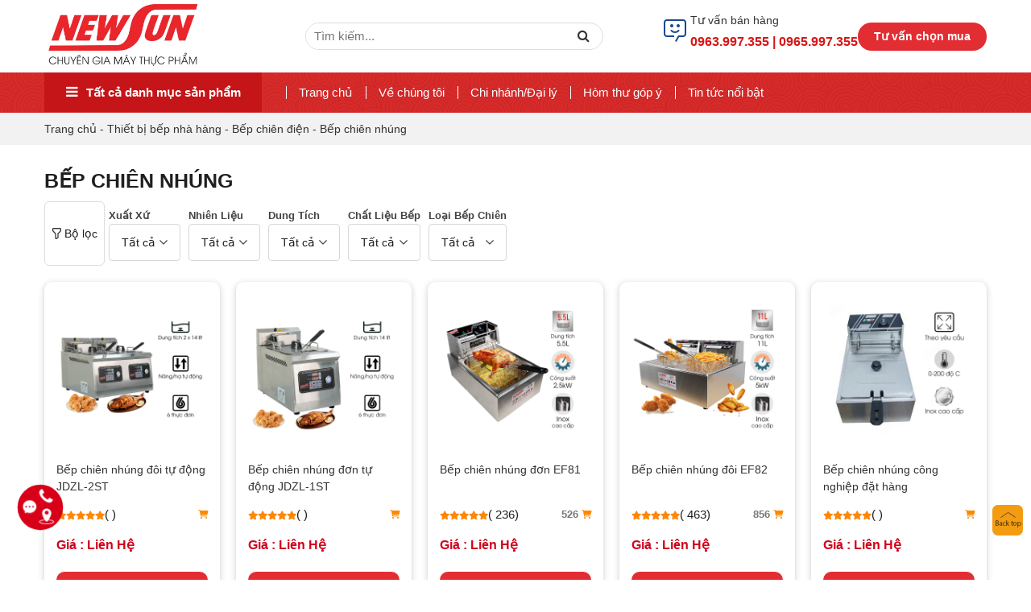

--- FILE ---
content_type: text/html; charset=UTF-8
request_url: https://dienmaynewsun.com/bep-chien-nhung-newsun
body_size: 41202
content:
<!DOCTYPE html>
<html lang="vi" prefix="og: https://ogp.me/ns#" class="no-js">
<head>
	<meta charset="UTF-8">
		<meta name="viewport" content="width=device-width, initial-scale=1">
			<link rel="profile" href="http://gmpg.org/xfn/11">
	  <link rel='stylesheet' href='https://dienmaynewsun.com/wp-content/themes/RT/assets/css/owl.carousel.min.css'>
	  <link rel='stylesheet' href='https://dienmaynewsun.com/wp-content/themes/RT/assets/css/fancybox.min.css'>
<!-- <link rel='stylesheet' href='https://dienmaynewsun.com/wp-content/themes/flatsome-child/assets/css/owl.theme.default.css'> -->
<!-- Google Tag Manager -->
<script>(function(w,d,s,l,i){w[l]=w[l]||[];w[l].push({'gtm.start':
new Date().getTime(),event:'gtm.js'});var f=d.getElementsByTagName(s)[0],
j=d.createElement(s),dl=l!='dataLayer'?'&l='+l:'';j.async=true;j.src=
'https://www.googletagmanager.com/gtm.js?id='+i+dl;f.parentNode.insertBefore(j,f);
})(window,document,'script','dataLayer','GTM-5HLNMCG');</script>
<!-- End Google Tag Manager -->
	<script>(function(html){html.className = html.className.replace(/\bno-js\b/,'js')})(document.documentElement);</script>
	<style>img:is([sizes="auto" i], [sizes^="auto," i]) { contain-intrinsic-size: 3000px 1500px }</style>
	
<!-- Search Engine Optimization by Rank Math PRO - https://rankmath.com/ -->
<title>Bảng giá bếp chiên nhúng điện công nghiệp chính hãng T1/2026</title>
<meta name="description" content="Bếp chiên nhúng dầu bằng điện công nghiệp giá rẻ. Chuyên dùng để chiên rán thực phẩm ngập trong dầu giòn tan, thơm ngon. 📞0961.997.355"/>
<meta name="robots" content="follow, index, max-snippet:-1, max-video-preview:-1, max-image-preview:large"/>
<link rel="canonical" href="https://dienmaynewsun.com/bep-chien-nhung-newsun" />
<meta property="og:locale" content="vi_VN" />
<meta property="og:type" content="article" />
<meta property="og:title" content="Bảng giá bếp chiên nhúng điện công nghiệp chính hãng T1/2026" />
<meta property="og:description" content="Bếp chiên nhúng dầu bằng điện công nghiệp giá rẻ. Chuyên dùng để chiên rán thực phẩm ngập trong dầu giòn tan, thơm ngon. 📞0961.997.355" />
<meta property="og:url" content="https://dienmaynewsun.com/bep-chien-nhung-newsun" />
<meta property="og:site_name" content="Điện máy Newsun" />
<meta property="article:publisher" content="https://www.facebook.com/dienmaynewsun" />
<meta property="og:image" content="https://dienmaynewsun.com/wp-content/uploads/2023/04/bep-chien-nhung-don-ef81-ava1.jpg" />
<meta property="og:image:secure_url" content="https://dienmaynewsun.com/wp-content/uploads/2023/04/bep-chien-nhung-don-ef81-ava1.jpg" />
<meta property="og:image:width" content="800" />
<meta property="og:image:height" content="800" />
<meta property="og:image:type" content="image/jpeg" />
<meta name="twitter:card" content="summary_large_image" />
<meta name="twitter:title" content="Bảng giá bếp chiên nhúng điện công nghiệp chính hãng T1/2026" />
<meta name="twitter:description" content="Bếp chiên nhúng dầu bằng điện công nghiệp giá rẻ. Chuyên dùng để chiên rán thực phẩm ngập trong dầu giòn tan, thơm ngon. 📞0961.997.355" />
<meta name="twitter:site" content="@@dienmaynewsun" />
<meta name="twitter:image" content="https://dienmaynewsun.com/wp-content/uploads/2023/04/file-logo-goc-1024x412.png" />
<meta name="twitter:label1" content="Products" />
<meta name="twitter:data1" content="6" />
<script type="application/ld+json" class="rank-math-schema-pro">{"@context":"https://schema.org","@graph":[{"@type":"Organization","@id":"https://dienmaynewsun.com/#organization","name":"\u0110i\u1ec7n m\u00e1y Newsun","sameAs":["https://www.facebook.com/dienmaynewsun","https://twitter.com/@dienmaynewsun"]},{"@type":"WebSite","@id":"https://dienmaynewsun.com/#website","url":"https://dienmaynewsun.com","name":"\u0110i\u1ec7n m\u00e1y Newsun","alternateName":"Newsun","publisher":{"@id":"https://dienmaynewsun.com/#organization"},"inLanguage":"vi"},{"@type":"BreadcrumbList","@id":"https://dienmaynewsun.com/bep-chien-nhung-newsun#breadcrumb","itemListElement":[{"@type":"ListItem","position":"1","item":{"@id":"https://dienmaynewsun.com","name":"Trang ch\u1ee7"}},{"@type":"ListItem","position":"2","item":{"@id":"https://dienmaynewsun.com/thiet-bi-bep-nha-hang","name":"Thi\u1ebft b\u1ecb b\u1ebfp nh\u00e0 h\u00e0ng"}},{"@type":"ListItem","position":"3","item":{"@id":"https://dienmaynewsun.com/bep-chien","name":"B\u1ebfp chi\u00ean \u0111i\u1ec7n"}},{"@type":"ListItem","position":"4","item":{"@id":"https://dienmaynewsun.com/bep-chien-nhung-newsun","name":"B\u1ebfp chi\u00ean nh\u00fang"}}]},{"@type":"CollectionPage","@id":"https://dienmaynewsun.com/bep-chien-nhung-newsun#webpage","url":"https://dienmaynewsun.com/bep-chien-nhung-newsun","name":"B\u1ea3ng gi\u00e1 b\u1ebfp chi\u00ean nh\u00fang \u0111i\u1ec7n c\u00f4ng nghi\u1ec7p ch\u00ednh h\u00e3ng T1/2026","isPartOf":{"@id":"https://dienmaynewsun.com/#website"},"inLanguage":"vi","breadcrumb":{"@id":"https://dienmaynewsun.com/bep-chien-nhung-newsun#breadcrumb"}}]}</script>
<!-- /Rank Math WordPress SEO plugin -->

<link rel="alternate" type="application/rss+xml" title="Dòng thông tin Điện máy NEWSUN &raquo;" href="https://dienmaynewsun.com/feed" />
<link rel="alternate" type="application/rss+xml" title="Điện máy NEWSUN &raquo; Dòng bình luận" href="https://dienmaynewsun.com/comments/feed" />
<link rel="alternate" type="application/rss+xml" title="Nguồn cấp Điện máy NEWSUN &raquo; Bếp chiên nhúng Category" href="https://dienmaynewsun.com/bep-chien-nhung-newsun/feed" />
<link rel='stylesheet' id='menu-icon-font-awesome-css' href='https://dienmaynewsun.com/wp-content/plugins/menu-icons/css/fontawesome/css/all.min.css' type='text/css' media='all' />
<link rel='stylesheet' id='menu-icons-extra-css' href='https://dienmaynewsun.com/wp-content/plugins/menu-icons/css/extra.min.css' type='text/css' media='all' />
<link rel='stylesheet' id='support-css-css' href='https://dienmaynewsun.com/wp-content/themes/RT/assets/css/support.css' type='text/css' media='all' />
<link rel='stylesheet' id='rt-blog-shortcode-css' href='https://dienmaynewsun.com/wp-content/themes/RT/assets/css/rt-blog-shortcode.css' type='text/css' media='all' />
<link rel='stylesheet' id='wp-block-library-css' href='https://dienmaynewsun.com/wp-includes/css/dist/block-library/style.min.css' type='text/css' media='all' />
<style id='classic-theme-styles-inline-css' type='text/css'>
/*! This file is auto-generated */
.wp-block-button__link{color:#fff;background-color:#32373c;border-radius:9999px;box-shadow:none;text-decoration:none;padding:calc(.667em + 2px) calc(1.333em + 2px);font-size:1.125em}.wp-block-file__button{background:#32373c;color:#fff;text-decoration:none}
</style>
<style id='rank-math-toc-block-style-inline-css' type='text/css'>
.wp-block-rank-math-toc-block nav ol{counter-reset:item}.wp-block-rank-math-toc-block nav ol li{display:block}.wp-block-rank-math-toc-block nav ol li:before{content:counters(item, ".") ". ";counter-increment:item}

</style>
<link rel='stylesheet' id='yith-wcan-shortcodes-css' href='https://dienmaynewsun.com/wp-content/plugins/yith-woocommerce-ajax-navigation/assets/css/shortcodes.css' type='text/css' media='all' />
<style id='yith-wcan-shortcodes-inline-css' type='text/css'>
:root{
	--yith-wcan-filters_colors_titles: #434343;
	--yith-wcan-filters_colors_background: #FFFFFF;
	--yith-wcan-filters_colors_accent: #A7144C;
	--yith-wcan-filters_colors_accent_r: 167;
	--yith-wcan-filters_colors_accent_g: 20;
	--yith-wcan-filters_colors_accent_b: 76;
	--yith-wcan-color_swatches_border_radius: 100%;
	--yith-wcan-color_swatches_size: 30px;
	--yith-wcan-labels_style_background: #FFFFFF;
	--yith-wcan-labels_style_background_hover: #A7144C;
	--yith-wcan-labels_style_background_active: #A7144C;
	--yith-wcan-labels_style_text: #434343;
	--yith-wcan-labels_style_text_hover: #FFFFFF;
	--yith-wcan-labels_style_text_active: #FFFFFF;
	--yith-wcan-anchors_style_text: #434343;
	--yith-wcan-anchors_style_text_hover: #A7144C;
	--yith-wcan-anchors_style_text_active: #A7144C;
}
</style>
<style id='global-styles-inline-css' type='text/css'>
:root{--wp--preset--aspect-ratio--square: 1;--wp--preset--aspect-ratio--4-3: 4/3;--wp--preset--aspect-ratio--3-4: 3/4;--wp--preset--aspect-ratio--3-2: 3/2;--wp--preset--aspect-ratio--2-3: 2/3;--wp--preset--aspect-ratio--16-9: 16/9;--wp--preset--aspect-ratio--9-16: 9/16;--wp--preset--color--black: #000000;--wp--preset--color--cyan-bluish-gray: #abb8c3;--wp--preset--color--white: #ffffff;--wp--preset--color--pale-pink: #f78da7;--wp--preset--color--vivid-red: #cf2e2e;--wp--preset--color--luminous-vivid-orange: #ff6900;--wp--preset--color--luminous-vivid-amber: #fcb900;--wp--preset--color--light-green-cyan: #7bdcb5;--wp--preset--color--vivid-green-cyan: #00d084;--wp--preset--color--pale-cyan-blue: #8ed1fc;--wp--preset--color--vivid-cyan-blue: #0693e3;--wp--preset--color--vivid-purple: #9b51e0;--wp--preset--gradient--vivid-cyan-blue-to-vivid-purple: linear-gradient(135deg,rgba(6,147,227,1) 0%,rgb(155,81,224) 100%);--wp--preset--gradient--light-green-cyan-to-vivid-green-cyan: linear-gradient(135deg,rgb(122,220,180) 0%,rgb(0,208,130) 100%);--wp--preset--gradient--luminous-vivid-amber-to-luminous-vivid-orange: linear-gradient(135deg,rgba(252,185,0,1) 0%,rgba(255,105,0,1) 100%);--wp--preset--gradient--luminous-vivid-orange-to-vivid-red: linear-gradient(135deg,rgba(255,105,0,1) 0%,rgb(207,46,46) 100%);--wp--preset--gradient--very-light-gray-to-cyan-bluish-gray: linear-gradient(135deg,rgb(238,238,238) 0%,rgb(169,184,195) 100%);--wp--preset--gradient--cool-to-warm-spectrum: linear-gradient(135deg,rgb(74,234,220) 0%,rgb(151,120,209) 20%,rgb(207,42,186) 40%,rgb(238,44,130) 60%,rgb(251,105,98) 80%,rgb(254,248,76) 100%);--wp--preset--gradient--blush-light-purple: linear-gradient(135deg,rgb(255,206,236) 0%,rgb(152,150,240) 100%);--wp--preset--gradient--blush-bordeaux: linear-gradient(135deg,rgb(254,205,165) 0%,rgb(254,45,45) 50%,rgb(107,0,62) 100%);--wp--preset--gradient--luminous-dusk: linear-gradient(135deg,rgb(255,203,112) 0%,rgb(199,81,192) 50%,rgb(65,88,208) 100%);--wp--preset--gradient--pale-ocean: linear-gradient(135deg,rgb(255,245,203) 0%,rgb(182,227,212) 50%,rgb(51,167,181) 100%);--wp--preset--gradient--electric-grass: linear-gradient(135deg,rgb(202,248,128) 0%,rgb(113,206,126) 100%);--wp--preset--gradient--midnight: linear-gradient(135deg,rgb(2,3,129) 0%,rgb(40,116,252) 100%);--wp--preset--font-size--small: 13px;--wp--preset--font-size--medium: 20px;--wp--preset--font-size--large: 36px;--wp--preset--font-size--x-large: 42px;--wp--preset--spacing--20: 0.44rem;--wp--preset--spacing--30: 0.67rem;--wp--preset--spacing--40: 1rem;--wp--preset--spacing--50: 1.5rem;--wp--preset--spacing--60: 2.25rem;--wp--preset--spacing--70: 3.38rem;--wp--preset--spacing--80: 5.06rem;--wp--preset--shadow--natural: 6px 6px 9px rgba(0, 0, 0, 0.2);--wp--preset--shadow--deep: 12px 12px 50px rgba(0, 0, 0, 0.4);--wp--preset--shadow--sharp: 6px 6px 0px rgba(0, 0, 0, 0.2);--wp--preset--shadow--outlined: 6px 6px 0px -3px rgba(255, 255, 255, 1), 6px 6px rgba(0, 0, 0, 1);--wp--preset--shadow--crisp: 6px 6px 0px rgba(0, 0, 0, 1);}:where(.is-layout-flex){gap: 0.5em;}:where(.is-layout-grid){gap: 0.5em;}body .is-layout-flex{display: flex;}.is-layout-flex{flex-wrap: wrap;align-items: center;}.is-layout-flex > :is(*, div){margin: 0;}body .is-layout-grid{display: grid;}.is-layout-grid > :is(*, div){margin: 0;}:where(.wp-block-columns.is-layout-flex){gap: 2em;}:where(.wp-block-columns.is-layout-grid){gap: 2em;}:where(.wp-block-post-template.is-layout-flex){gap: 1.25em;}:where(.wp-block-post-template.is-layout-grid){gap: 1.25em;}.has-black-color{color: var(--wp--preset--color--black) !important;}.has-cyan-bluish-gray-color{color: var(--wp--preset--color--cyan-bluish-gray) !important;}.has-white-color{color: var(--wp--preset--color--white) !important;}.has-pale-pink-color{color: var(--wp--preset--color--pale-pink) !important;}.has-vivid-red-color{color: var(--wp--preset--color--vivid-red) !important;}.has-luminous-vivid-orange-color{color: var(--wp--preset--color--luminous-vivid-orange) !important;}.has-luminous-vivid-amber-color{color: var(--wp--preset--color--luminous-vivid-amber) !important;}.has-light-green-cyan-color{color: var(--wp--preset--color--light-green-cyan) !important;}.has-vivid-green-cyan-color{color: var(--wp--preset--color--vivid-green-cyan) !important;}.has-pale-cyan-blue-color{color: var(--wp--preset--color--pale-cyan-blue) !important;}.has-vivid-cyan-blue-color{color: var(--wp--preset--color--vivid-cyan-blue) !important;}.has-vivid-purple-color{color: var(--wp--preset--color--vivid-purple) !important;}.has-black-background-color{background-color: var(--wp--preset--color--black) !important;}.has-cyan-bluish-gray-background-color{background-color: var(--wp--preset--color--cyan-bluish-gray) !important;}.has-white-background-color{background-color: var(--wp--preset--color--white) !important;}.has-pale-pink-background-color{background-color: var(--wp--preset--color--pale-pink) !important;}.has-vivid-red-background-color{background-color: var(--wp--preset--color--vivid-red) !important;}.has-luminous-vivid-orange-background-color{background-color: var(--wp--preset--color--luminous-vivid-orange) !important;}.has-luminous-vivid-amber-background-color{background-color: var(--wp--preset--color--luminous-vivid-amber) !important;}.has-light-green-cyan-background-color{background-color: var(--wp--preset--color--light-green-cyan) !important;}.has-vivid-green-cyan-background-color{background-color: var(--wp--preset--color--vivid-green-cyan) !important;}.has-pale-cyan-blue-background-color{background-color: var(--wp--preset--color--pale-cyan-blue) !important;}.has-vivid-cyan-blue-background-color{background-color: var(--wp--preset--color--vivid-cyan-blue) !important;}.has-vivid-purple-background-color{background-color: var(--wp--preset--color--vivid-purple) !important;}.has-black-border-color{border-color: var(--wp--preset--color--black) !important;}.has-cyan-bluish-gray-border-color{border-color: var(--wp--preset--color--cyan-bluish-gray) !important;}.has-white-border-color{border-color: var(--wp--preset--color--white) !important;}.has-pale-pink-border-color{border-color: var(--wp--preset--color--pale-pink) !important;}.has-vivid-red-border-color{border-color: var(--wp--preset--color--vivid-red) !important;}.has-luminous-vivid-orange-border-color{border-color: var(--wp--preset--color--luminous-vivid-orange) !important;}.has-luminous-vivid-amber-border-color{border-color: var(--wp--preset--color--luminous-vivid-amber) !important;}.has-light-green-cyan-border-color{border-color: var(--wp--preset--color--light-green-cyan) !important;}.has-vivid-green-cyan-border-color{border-color: var(--wp--preset--color--vivid-green-cyan) !important;}.has-pale-cyan-blue-border-color{border-color: var(--wp--preset--color--pale-cyan-blue) !important;}.has-vivid-cyan-blue-border-color{border-color: var(--wp--preset--color--vivid-cyan-blue) !important;}.has-vivid-purple-border-color{border-color: var(--wp--preset--color--vivid-purple) !important;}.has-vivid-cyan-blue-to-vivid-purple-gradient-background{background: var(--wp--preset--gradient--vivid-cyan-blue-to-vivid-purple) !important;}.has-light-green-cyan-to-vivid-green-cyan-gradient-background{background: var(--wp--preset--gradient--light-green-cyan-to-vivid-green-cyan) !important;}.has-luminous-vivid-amber-to-luminous-vivid-orange-gradient-background{background: var(--wp--preset--gradient--luminous-vivid-amber-to-luminous-vivid-orange) !important;}.has-luminous-vivid-orange-to-vivid-red-gradient-background{background: var(--wp--preset--gradient--luminous-vivid-orange-to-vivid-red) !important;}.has-very-light-gray-to-cyan-bluish-gray-gradient-background{background: var(--wp--preset--gradient--very-light-gray-to-cyan-bluish-gray) !important;}.has-cool-to-warm-spectrum-gradient-background{background: var(--wp--preset--gradient--cool-to-warm-spectrum) !important;}.has-blush-light-purple-gradient-background{background: var(--wp--preset--gradient--blush-light-purple) !important;}.has-blush-bordeaux-gradient-background{background: var(--wp--preset--gradient--blush-bordeaux) !important;}.has-luminous-dusk-gradient-background{background: var(--wp--preset--gradient--luminous-dusk) !important;}.has-pale-ocean-gradient-background{background: var(--wp--preset--gradient--pale-ocean) !important;}.has-electric-grass-gradient-background{background: var(--wp--preset--gradient--electric-grass) !important;}.has-midnight-gradient-background{background: var(--wp--preset--gradient--midnight) !important;}.has-small-font-size{font-size: var(--wp--preset--font-size--small) !important;}.has-medium-font-size{font-size: var(--wp--preset--font-size--medium) !important;}.has-large-font-size{font-size: var(--wp--preset--font-size--large) !important;}.has-x-large-font-size{font-size: var(--wp--preset--font-size--x-large) !important;}
:where(.wp-block-post-template.is-layout-flex){gap: 1.25em;}:where(.wp-block-post-template.is-layout-grid){gap: 1.25em;}
:where(.wp-block-columns.is-layout-flex){gap: 2em;}:where(.wp-block-columns.is-layout-grid){gap: 2em;}
:root :where(.wp-block-pullquote){font-size: 1.5em;line-height: 1.6;}
</style>
<link rel='stylesheet' id='contact-form-7-css' href='https://dienmaynewsun.com/wp-content/plugins/contact-form-7/includes/css/styles.css' type='text/css' media='all' />
<link rel='stylesheet' id='kk-star-ratings-css' href='https://dienmaynewsun.com/wp-content/plugins/kk-star-ratings/src/core/public/css/kk-star-ratings.min.css' type='text/css' media='all' />
<link rel='stylesheet' id='woocommerce-layout-css' href='https://dienmaynewsun.com/wp-content/plugins/woocommerce/assets/css/woocommerce-layout.css' type='text/css' media='all' />
<link rel='stylesheet' id='woocommerce-smallscreen-css' href='https://dienmaynewsun.com/wp-content/plugins/woocommerce/assets/css/woocommerce-smallscreen.css' type='text/css' media='only screen and (max-width: 768px)' />
<link rel='stylesheet' id='woocommerce-general-css' href='https://dienmaynewsun.com/wp-content/plugins/woocommerce/assets/css/woocommerce.css' type='text/css' media='all' />
<style id='woocommerce-inline-inline-css' type='text/css'>
.woocommerce form .form-row .required { visibility: visible; }
</style>
<link rel='stylesheet' id='wp-pagenavi-css' href='https://dienmaynewsun.com/wp-content/plugins/wp-pagenavi/pagenavi-css.css' type='text/css' media='all' />
<link rel='stylesheet' id='megamenu-css' href='https://dienmaynewsun.com/wp-content/uploads/maxmegamenu/style.css' type='text/css' media='all' />
<link rel='stylesheet' id='dashicons-css' href='https://dienmaynewsun.com/wp-includes/css/dashicons.min.css' type='text/css' media='all' />
<style id='dashicons-inline-css' type='text/css'>
[data-font="Dashicons"]:before {font-family: 'Dashicons' !important;content: attr(data-icon) !important;speak: none !important;font-weight: normal !important;font-variant: normal !important;text-transform: none !important;line-height: 1 !important;font-style: normal !important;-webkit-font-smoothing: antialiased !important;-moz-osx-font-smoothing: grayscale !important;}
</style>
<link rel='stylesheet' id='bootstrap-css' href='https://dienmaynewsun.com/wp-content/themes/RT/assets/extensions/css/bootstrap.min.css' type='text/css' media='all' />
<link rel='stylesheet' id='rt-main-css' href='https://dienmaynewsun.com/wp-content/themes/RT/assets/css/main.css' type='text/css' media='all' />
<style id='rt-main-inline-css' type='text/css'>
body {}#primary-menu li ul.sub-menu {}.primary-menu li a:hover,.primary-menu li.current-menu-item a {}
</style>
<link rel='stylesheet' id='rt-res-css' href='https://dienmaynewsun.com/wp-content/themes/RT/assets/css/res.css' type='text/css' media='all' />
<link rel='stylesheet' id='font-awesome-css' href='https://dienmaynewsun.com/wp-content/plugins/yith-woocommerce-ajax-navigation/plugin-fw/assets/fonts/font-awesome/font-awesome.min.css' type='text/css' media='all' />
<style id='font-awesome-inline-css' type='text/css'>
[data-font="FontAwesome"]:before {font-family: 'FontAwesome' !important;content: attr(data-icon) !important;speak: none !important;font-weight: normal !important;font-variant: normal !important;text-transform: none !important;line-height: 1 !important;font-style: normal !important;-webkit-font-smoothing: antialiased !important;-moz-osx-font-smoothing: grayscale !important;}
</style>
<script type="text/javascript" src="https://dienmaynewsun.com/wp-includes/js/jquery/jquery.min.js" id="jquery-core-js"></script>
<script type="text/javascript" src="https://dienmaynewsun.com/wp-includes/js/jquery/jquery-migrate.min.js" id="jquery-migrate-js"></script>
<script type="text/javascript" src="https://dienmaynewsun.com/wp-content/plugins/woocommerce/assets/js/jquery-blockui/jquery.blockUI.min.js" id="jquery-blockui-js" defer="defer" data-wp-strategy="defer"></script>
<script type="text/javascript" id="wc-add-to-cart-js-extra">
/* <![CDATA[ */
var wc_add_to_cart_params = {"ajax_url":"\/wp-admin\/admin-ajax.php","wc_ajax_url":"\/?wc-ajax=%%endpoint%%","i18n_view_cart":"View cart","cart_url":"https:\/\/dienmaynewsun.com\/gio-hang","is_cart":"","cart_redirect_after_add":"no"};
/* ]]> */
</script>
<script type="text/javascript" src="https://dienmaynewsun.com/wp-content/plugins/woocommerce/assets/js/frontend/add-to-cart.min.js" id="wc-add-to-cart-js" defer="defer" data-wp-strategy="defer"></script>
<script type="text/javascript" src="https://dienmaynewsun.com/wp-content/plugins/woocommerce/assets/js/js-cookie/js.cookie.min.js" id="js-cookie-js" defer="defer" data-wp-strategy="defer"></script>
<script type="text/javascript" id="woocommerce-js-extra">
/* <![CDATA[ */
var woocommerce_params = {"ajax_url":"\/wp-admin\/admin-ajax.php","wc_ajax_url":"\/?wc-ajax=%%endpoint%%"};
/* ]]> */
</script>
<script type="text/javascript" src="https://dienmaynewsun.com/wp-content/plugins/woocommerce/assets/js/frontend/woocommerce.min.js" id="woocommerce-js" defer="defer" data-wp-strategy="defer"></script>
<script type="text/javascript" src="https://dienmaynewsun.com/wp-content/themes/RT/assets/extensions/js/xzoom.js" id="xzoom-js"></script>
<link rel="https://api.w.org/" href="https://dienmaynewsun.com/wp-json/" /><link rel="alternate" title="JSON" type="application/json" href="https://dienmaynewsun.com/wp-json/wp/v2/product_cat/251" />	<noscript><style>.woocommerce-product-gallery{ opacity: 1 !important; }</style></noscript>
	<style type="text/css">.broken_link, a.broken_link {
	text-decoration: line-through;
}</style><link rel="icon" href="https://dienmaynewsun.com/wp-content/uploads/2024/02/cropped-favicon-ns-32x32.png" sizes="32x32" />
<link rel="icon" href="https://dienmaynewsun.com/wp-content/uploads/2024/02/cropped-favicon-ns-192x192.png" sizes="192x192" />
<link rel="apple-touch-icon" href="https://dienmaynewsun.com/wp-content/uploads/2024/02/cropped-favicon-ns-180x180.png" />
<meta name="msapplication-TileImage" content="https://dienmaynewsun.com/wp-content/uploads/2024/02/cropped-favicon-ns-270x270.png" />
		<style type="text/css" id="wp-custom-css">
			.fixed__button {
	display: none;
}
.time_circles div h4{
	margin-bottom:10px !important;
}
.time_circles div h4,
.time_circles div span{
	color:#fff !important;
}
a {
    color: #337ab7;
    text-decoration: none;
}
a:hover {
	color: #e22d33 !important;
}
.backtotop {
    bottom: 55px;
    right: 10px;
}
td a {
    color: #1e68c5 !important;
    text-decoration: underline;
}

.list__cate__home .item__cate__home .item__cate {
    box-shadow: 0 1px 2px 0 rgba(60,64,67,.1), 0 2px 6px 2px rgba(60,64,67,.15);
}
.section__blog .nentrang .col.large-12 >.col-inner {
    box-shadow: 0 1px 2px 0 rgba(60,64,67,.1), 0 2px 6px 2px rgba(60,64,67,.15);
}

.social-icons a {
	width:40px;
	height:40px; 
	display:inline-block;
	line-height:40px;
	border:1px solid #ccc;
	text-align:center;
}
.social-icons a i {
	font-size:16px;
}
.social-icons.follow-icons.full-width.text-left a {
    border-radius: 20px;
    color: #337ab7;
	  margin: 1px 1px 5px 1px;
}
i.fa.fa-pinterest {
    color: red;
}
i.fa.fa-youtube {
    color: red;
}
.wp-pagenavi a,
.wp-pagenavi span {
    width: 40px;
    height: 40px;
    border-radius: 100%;
    text-align: center;
    line-height: 40px;
    display: inline-block;
    font-size: 15px;
    padding: 0;
    margin: 0 2px;
}
.wp-pagenavi .pages,
.wp-pagenavi .last,
.wp-pagenavi .previouspostslink {
	display:none;
}


@media only screen and (max-width: 600px) {
	.wp-pagenavi a,
	.wp-pagenavi span {
	    width: 30px;
    height: 30px;
    border-radius: 100%;
    text-align: center;
    line-height: 30px;	
	}
}

.dropdown-wrapper {
    width: 180px;
}

.copyright {
	position: relative;
	background-color: #f2f2f2;
	margin-top: 20px;
	padding: 20px;
}
.copyright a {
	color: #111;
	font-size: 14px;
	float: none;
}
.copyright a:hover {
	color: #d92024;
}
.site-footer {
	padding-bottom: 0;
}
.list_menu_item li a:hover {
	color:#fff !important;
}

/*thêm tết*/
.main-navigation {
    background: url(/wp-content/uploads/2024/01/bg-img-footer.webp);
}
.home .site-content {
    padding-top: 0;
    background: url(/wp-content/uploads/2024/01/bg-img-navbar.webp);
}
.site-footer {
    position: relative;
    width: 100%;
		background: url(/wp-content/uploads/2024/01/bg-img-footer.webp);
/*     background: url(/wp-content/uploads/2024/01/img-before-footer.webp) no-repeat 5% 67.1%,url(/wp-content/uploads/2024/01/img-after-footer.webp) no-repeat 100% 65.3%, url(/wp-content/uploads/2024/01/hoavanfooter.webp) repeat-x 0% 0.5%, url(/wp-content/uploads/2024/01/bg-img-footer.webp); */
}
.site-footer .widget-title {
    color: #ffffff;
}
.site-footer .rt-footer p {
    color: #ffffff;
}
.site-footer .rt-footer ul li a {
    color: #ffffff;
}
.site-footer .item__tel .content__tel span {
    color: #ffffff;
}
.site-footer .item__tel .content__tel a {
    color: #ffffff;
}
.site-footer .items_vitri .content_vitri a.map__map {
    color: #ffffff;
}
.site-footer a:hover {
	color: #333 !important;
}
.site-footer .widget_text a {
    color: #ffffff;
    text-decoration: none;
}
.site-footer .social-icons.follow-icons.full-width.text-left a {
    background-color: white;
}


/* .f1-effect {
  position: relative;
  z-index: 99999999; }
  .f1-effect .f1-effect-flower {
    opacity: 1;
    border-radius: 100%;
    background: url(/wp-content/uploads/2025/01/hoadaoroi.webp);
    position: fixed;
    top: -10%;
    -webkit-user-select: none;
    -moz-user-select: none;
    -ms-user-select: none;
    user-select: none;
    cursor: default;
    -webkit-animation-name: snowflakes-fall, snowflakes-shake;
    -webkit-animation-duration: 10s, 3s;
    -webkit-animation-timing-function: linear, ease-in-out;
    -webkit-animation-iteration-count: infinite, infinite;
    -webkit-animation-play-state: running, running;
    animation-name: snowflakes-fall, snowflakes-shake;
    animation-duration: 10s, 3s;
    animation-timing-function: linear, ease-in-out;
    animation-iteration-count: infinite, infinite;
    animation-play-state: running, running; }
    @media (max-width: 767px) {
      .f1-effect .f1-effect-flower:nth-of-type(2n) {
        display: none; } }
    .f1-effect .f1-effect-flower:nth-of-type(0) {
      left: 5%;
      -webkit-animation-delay: 1s, 1s;
      animation-delay: 1s, 1s;
      width: 16px;
      height: 16px;
      background-position: 0 -23px; }
    .f1-effect .f1-effect-flower:nth-of-type(1) {
      left: 10%;
      -webkit-animation-delay: 6s, 0.5s;
      animation-delay: 6s, 0.5s;
      width: 13px;
      height: 13px;
      background-position: 0 -50px; }
    .f1-effect .f1-effect-flower:nth-of-type(2) {
      left: 20%;
      -webkit-animation-delay: 4s, 2s;
      animation-delay: 4s, 2s;
      width: 15px;
      height: 15px;
      background-position: -49px -35px; }
    .f1-effect .f1-effect-flower:nth-of-type(3) {
      left: 30%;
      -webkit-animation-delay: 2s, 2s;
      animation-delay: 2s, 2s;
      width: 14px;
      height: 14px;
      background-position: -31px 0; }
    .f1-effect .f1-effect-flower:nth-of-type(4) {
      left: 40%;
      -webkit-animation-delay: 8s, 3s;
      animation-delay: 8s, 3s;
      width: 16px;
      height: 16px;
      background-position: 0 -23px; }
    .f1-effect .f1-effect-flower:nth-of-type(5) {
      left: 50%;
      -webkit-animation-delay: 6s, 2s;
      animation-delay: 6s, 2s;
      width: 13px;
      height: 13px;
      background-position: 0 -50px; }
    .f1-effect .f1-effect-flower:nth-of-type(6) {
      left: 60%;
      -webkit-animation-delay: 2.5s, 1s;
      animation-delay: 2.5s, 1s;
      width: 15px;
      height: 15px;
      background-position: -49px -35px; }
    .f1-effect .f1-effect-flower:nth-of-type(7) {
      left: 70%;
      -webkit-animation-delay: 1s, 0s;
      animation-delay: 1s, 0s;
      width: 14px;
      height: 14px;
      background-position: -31px 0; }
    .f1-effect .f1-effect-flower:nth-of-type(8) {
      left: 80%;
      -webkit-animation-delay: 2s, 2s;
      animation-delay: 2s, 2s;
      width: 14px;
      height: 14px;
      background-position: -31px 0; }
    .f1-effect .f1-effect-flower:nth-of-type(9) {
      left: 90%;
      -webkit-animation-delay: 8s, 3s;
      animation-delay: 8s, 3s;
      width: 16px;
      height: 16px;
      background-position: 0 -23px; }
    .f1-effect .f1-effect-flower:nth-of-type(10) {
      left: 95%;
      -webkit-animation-delay: 6s, 2s;
      animation-delay: 6s, 2s;
      width: 13px;
      height: 13px;
      background-position: 0 -50px; }
 
@-webkit-keyframes snowflakes-fall {
  0% {
    top: -10%; }
  100% {
    top: 100%; } }
 
@-webkit-keyframes snowflakes-shake {
  0% {
    -webkit-transform: translateX(0px);
    transform: translateX(0px); }
  50% {
    -webkit-transform: translateX(80px);
    transform: translateX(80px); }
  100% {
    -webkit-transform: translateX(0px);
    transform: translateX(0px); } }
 
@keyframes snowflakes-fall {
  0% {
    top: -10%; }
  100% {
    top: 100%; } }
@keyframes snowflakes-shake {
  0% {
    transform: translateX(0px); }
  50% {
    transform: translateX(80px); }
  100% {
    transform: translateX(0px); } } */

/*thêm tết*/
		</style>
		<style type="text/css">/** Mega Menu CSS: fs **/</style>
	<meta name="cystack-verification" content="7b8b077158653652e9028e5c25f8a7e8"/>
	<style>
    #countdown-container {
      display: flex;
      justify-content: left;
      align-items: left;
      font-size: 18px; /* Kích thước font của giây chạy ngược là 22px */
      color: #FF0000; /* Màu chữ */
    }
    #countdown {
      font-weight: bold;
    }
    #spacer {
      margin: 0 5px; /* Khoảng cách giữa "ID Bài Viết" và số giây */
    }
  </style>
  <script>
    document.addEventListener('DOMContentLoaded', function() {
      var seconds = 70;
      var countdownElement = document.getElementById('countdown');
      var couponElement = document.getElementById('coupon');

      var countdownInterval = setInterval(function() {
        seconds--;
        countdownElement.innerHTML = seconds;

        if (seconds === 0) {
          clearInterval(countdownInterval);
          countdownElement.style.display = 'none';
          couponElement.innerHTML = '#L@NU@NG@';
          countdownElement.parentNode.removeChild(countdownElement); // Xóa phần tử đếm ngược
        }
      }, 1000); // Cập nhật thời gian sau mỗi giây (1000 milliseconds)
    });
  </script>
</head>

<body class="archive tax-product_cat term-bep-chien-nhung-newsun term-251 wp-theme-RT theme-RT woocommerce woocommerce-page woocommerce-no-js mega-menu-vertical-mega-menu yith-wcan-free group-blog hfeed has-sidebar">
	<!-- Google Tag Manager (noscript) -->
<noscript><iframe src="https://www.googletagmanager.com/ns.html?id=GTM-5HLNMCG"
height="0" width="0" style="display:none;visibility:hidden"></iframe></noscript>
<!-- End Google Tag Manager (noscript) -->
<div class="site site-container full w1200">
	<header class="site-header" role="banner">
		
		
								<div class="site-branding">
			<div class="container">
				<div class="rows">
					<div class="hidden-lg ">
					
					<div id="menu-toggle" class="mobile-menu-no-search">
						
						<button id="" type="button" class="rt-navbar-toggle hidden-lg">
							<span class="screen-reader-text sr-only">Toggle navigation</span>
							<span class="icon-bar bar1"></span>
							<span class="icon-bar bar2"></span>
							<span class="icon-bar bar3"></span>
						</button>
					</div>
									</div>
				<div class="logo__banner">
																						<a href="https://dienmaynewsun.com/" title="Điện máy NEWSUN" >
							<img src="https://dienmaynewsun.com/wp-content/uploads/2023/04/file-logo-goc.png" alt="Điện máy NEWSUN">
						</a>
														</div>

				<div class="seach__banner">
					<form role="search" method="get" class="woocommerce-product-search" action="https://dienmaynewsun.com/">
	<label class="screen-reader-text" for="woocommerce-product-search-field-0">Search for:</label>
	<input type="search" id="woocommerce-product-search-field-0" class="search-field" placeholder="Tìm kiếm..." value="" name="s" />
	<button type="submit" class="search-submit"><i class="fa fa-search" aria-hidden="true"></i><span class="screen-reader-text">Search</span></button>
	<input type="hidden" name="post_type" value="product" />
</form>
				</div>
				<div class="flex__right">
					<div class="item__tel"><div class="img__tel">
							<img src="https://dienmaynewsun.com/wp-content/uploads/2023/04/carbon_chat-bot-1.png" alt="icon phone"></div><div class="content__tel">
							<span>Tư vấn bán hàng</span>
							<a href="tel:0963.997.355">0963.997.355
							|
							0965.997.355</a></div>
						</div>
					<div class="header-button">
					<a href="https://dienmaynewsun.com/tin-tuc-noi-bat" class="button primary">
					<span>Tư vấn chọn mua</span>
					</a></div>
				</div>

				<!-- <div class="cart-icon-cart">
									</div> -->
				</div><!-- .row -->
			</div><!-- .container -->
		</div><!-- .site-branding -->
		
	<nav id="site-navigation" class="main-navigation">
		<div class="container">
			<div class="row">
								<div class="vertical-mega-menu col-lg-3 col-md-2 col-xs-2">
					<div class="rt_mega_menu">

						<div class="vertical-mega-menu-title">Tất cả danh mục sản phẩm</div>

						<div id="mega-menu-wrap-vertical-mega-menu" class="mega-menu-wrap"><div class="mega-menu-toggle"><div class="mega-toggle-blocks-left"></div><div class="mega-toggle-blocks-center"></div><div class="mega-toggle-blocks-right"><div class='mega-toggle-block mega-menu-toggle-animated-block mega-toggle-block-0' id='mega-toggle-block-0'><button aria-label="Toggle Menu" class="mega-toggle-animated mega-toggle-animated-slider" type="button" aria-expanded="false">
                  <span class="mega-toggle-animated-box">
                    <span class="mega-toggle-animated-inner"></span>
                  </span>
                </button></div></div></div><ul id="mega-menu-vertical-mega-menu" class="mega-menu max-mega-menu mega-menu-horizontal mega-no-js" data-event="hover_intent" data-effect="fade_up" data-effect-speed="200" data-effect-mobile="disabled" data-effect-speed-mobile="0" data-mobile-force-width="false" data-second-click="go" data-document-click="collapse" data-vertical-behaviour="standard" data-breakpoint="768" data-unbind="false" data-mobile-state="collapse_all" data-hover-intent-timeout="300" data-hover-intent-interval="100"><li class='mega-menu-item mega-menu-item-type-taxonomy mega-menu-item-object-product_cat mega-current-product_cat-ancestor mega-current-menu-ancestor mega-menu-item-has-children mega-menu-megamenu mega-align-bottom-left mega-menu-grid mega-menu-item-107851 menu-item' id='mega-menu-item-107851'><a class="mega-menu-link" href="https://dienmaynewsun.com/thiet-bi-bep-nha-hang" aria-haspopup="true" aria-expanded="false" tabindex="0">Thiết bị bếp nhà hàng<span class="mega-indicator"></span></a>
<ul class="mega-sub-menu">
<li class='mega-menu-row menu-item' id='mega-menu-107851-0'>
	<ul class="mega-sub-menu">
<li class='mega-menu-column mega-menu-columns-3-of-12 menu-item' id='mega-menu-107851-0-0'>
		<ul class="mega-sub-menu">
<li class='mega-menu-item mega-menu-item-type-taxonomy mega-menu-item-object-product_cat mega-menu-item-has-children mega-menu-item-107852 menu-item' id='mega-menu-item-107852'><a class="mega-menu-link" href="https://dienmaynewsun.com/noi-nau-pho-dien">Nồi nấu phở<span class="mega-indicator"></span></a>
			<ul class="mega-sub-menu">
<li class='mega-menu-item mega-menu-item-type-taxonomy mega-menu-item-object-product_cat mega-menu-item-107853 menu-item' id='mega-menu-item-107853'><a class="mega-menu-link" href="https://dienmaynewsun.com/bo-noi-nau-pho-bang-dien">Bộ nồi nấu phở bằng điện</a></li><li class='mega-menu-item mega-menu-item-type-taxonomy mega-menu-item-object-product_cat mega-menu-item-107855 menu-item' id='mega-menu-item-107855'><a class="mega-menu-link" href="https://dienmaynewsun.com/noi-nau-pho-dien-viet-nam">Nồi nấu phở điện Việt Nam</a></li><li class='mega-menu-item mega-menu-item-type-taxonomy mega-menu-item-object-product_cat mega-menu-item-107854 menu-item' id='mega-menu-item-107854'><a class="mega-menu-link" href="https://dienmaynewsun.com/noi-nau-pho-dien-nhap-khau">Nồi nấu phở điện nhập khẩu</a></li><li class='mega-menu-item mega-menu-item-type-taxonomy mega-menu-item-object-product_cat mega-menu-item-107856 menu-item' id='mega-menu-item-107856'><a class="mega-menu-link" href="https://dienmaynewsun.com/phu-kien-noi-nau-pho">Phụ kiện nồi nấu phở</a></li>			</ul>
</li><li class='mega-menu-item mega-menu-item-type-taxonomy mega-menu-item-object-product_cat mega-menu-item-has-children mega-menu-item-107872 menu-item' id='mega-menu-item-107872'><a class="mega-menu-link" href="https://dienmaynewsun.com/may-thai-rau-cu-qua-cong-nghiep-newsun">Máy thái rau củ quả<span class="mega-indicator"></span></a>
			<ul class="mega-sub-menu">
<li class='mega-menu-item mega-menu-item-type-taxonomy mega-menu-item-object-product_cat mega-menu-item-107874 menu-item' id='mega-menu-item-107874'><a class="mega-menu-link" href="https://dienmaynewsun.com/may-thai-rau-cu-qua-da-nang">Máy thái rau củ quả đa năng</a></li><li class='mega-menu-item mega-menu-item-type-taxonomy mega-menu-item-object-product_cat mega-menu-item-107871 menu-item' id='mega-menu-item-107871'><a class="mega-menu-link" href="https://dienmaynewsun.com/may-thai-lat-hoa-cu-qua">Máy thái lát củ quả</a></li><li class='mega-menu-item mega-menu-item-type-taxonomy mega-menu-item-object-product_cat mega-menu-item-107873 menu-item' id='mega-menu-item-107873'><a class="mega-menu-link" href="https://dienmaynewsun.com/may-thai-rau-cu-qua-cong-nghiep">Máy thái rau củ quả công nghiệp</a></li><li class='mega-menu-item mega-menu-item-type-taxonomy mega-menu-item-object-product_cat mega-menu-item-114090 menu-item' id='mega-menu-item-114090'><a class="mega-menu-link" href="https://dienmaynewsun.com/may-thai-rau-cu-qua-lat-soi">Máy thái rau củ quả lát sợi</a></li><li class='mega-menu-item mega-menu-item-type-taxonomy mega-menu-item-object-product_cat mega-menu-item-132534 menu-item' id='mega-menu-item-132534'><a class="mega-menu-link" href="https://dienmaynewsun.com/may-rua-rau-cong-nghiep">Máy rửa rau công nghiệp</a></li>			</ul>
</li><li class='mega-menu-item mega-menu-item-type-taxonomy mega-menu-item-object-product_cat mega-current-product_cat-ancestor mega-current-menu-ancestor mega-current-menu-parent mega-current-product_cat-parent mega-menu-item-has-children mega-menu-item-107880 menu-item' id='mega-menu-item-107880'><a class="mega-menu-link" href="https://dienmaynewsun.com/bep-chien">Bếp chiên điện<span class="mega-indicator"></span></a>
			<ul class="mega-sub-menu">
<li class='mega-menu-item mega-menu-item-type-taxonomy mega-menu-item-object-product_cat mega-menu-item-107881 menu-item' id='mega-menu-item-107881'><a class="mega-menu-link" href="https://dienmaynewsun.com/bep-chien-cong-nghiep">Bếp chiên công nghiệp</a></li><li class='mega-menu-item mega-menu-item-type-taxonomy mega-menu-item-object-product_cat mega-menu-item-107883 menu-item' id='mega-menu-item-107883'><a class="mega-menu-link" href="https://dienmaynewsun.com/bep-chien-tach-dau">Bếp chiên tách dầu</a></li><li class='mega-menu-item mega-menu-item-type-taxonomy mega-menu-item-object-product_cat mega-current-menu-item mega-menu-item-107882 menu-item' id='mega-menu-item-107882'><a class="mega-menu-link" href="https://dienmaynewsun.com/bep-chien-nhung-newsun" aria-current="page">Bếp chiên nhúng</a></li><li class='mega-menu-item mega-menu-item-type-taxonomy mega-menu-item-object-product_cat mega-menu-item-107884 menu-item' id='mega-menu-item-107884'><a class="mega-menu-link" href="https://dienmaynewsun.com/chao-chien-dau-dung-dien-newsun">Chảo chiên dầu dùng điện</a></li>			</ul>
</li>		</ul>
</li><li class='mega-menu-column mega-menu-columns-3-of-12 menu-item' id='mega-menu-107851-0-1'>
		<ul class="mega-sub-menu">
<li class='mega-menu-item mega-menu-item-type-taxonomy mega-menu-item-object-product_cat mega-menu-item-has-children mega-menu-item-107861 menu-item' id='mega-menu-item-107861'><a class="mega-menu-link" href="https://dienmaynewsun.com/tu-nau-com-cong-nghiep">Tủ nấu cơm công nghiệp<span class="mega-indicator"></span></a>
			<ul class="mega-sub-menu">
<li class='mega-menu-item mega-menu-item-type-taxonomy mega-menu-item-object-product_cat mega-menu-item-107858 menu-item' id='mega-menu-item-107858'><a class="mega-menu-link" href="https://dienmaynewsun.com/tu-nau-com-bang-dien">Tủ nấu cơm bằng điện</a></li><li class='mega-menu-item mega-menu-item-type-taxonomy mega-menu-item-object-product_cat mega-menu-item-107860 menu-item' id='mega-menu-item-107860'><a class="mega-menu-link" href="https://dienmaynewsun.com/tu-nau-com-bang-gas">Tủ nấu cơm bằng gas</a></li><li class='mega-menu-item mega-menu-item-type-taxonomy mega-menu-item-object-product_cat mega-menu-item-107859 menu-item' id='mega-menu-item-107859'><a class="mega-menu-link" href="https://dienmaynewsun.com/tu-nau-com-bang-dien-va-gas">Tủ nấu cơm bằng điện và gas</a></li><li class='mega-menu-item mega-menu-item-type-taxonomy mega-menu-item-object-product_cat mega-menu-item-107857 menu-item' id='mega-menu-item-107857'><a class="mega-menu-link" href="https://dienmaynewsun.com/phu-kien-tu-nau-com">Phụ kiện tủ nấu cơm</a></li>			</ul>
</li><li class='mega-menu-item mega-menu-item-type-taxonomy mega-menu-item-object-product_cat mega-menu-item-has-children mega-menu-item-107878 menu-item' id='mega-menu-item-107878'><a class="mega-menu-link" href="https://dienmaynewsun.com/noi-hap-dien">Nồi hấp điện<span class="mega-indicator"></span></a>
			<ul class="mega-sub-menu">
<li class='mega-menu-item mega-menu-item-type-taxonomy mega-menu-item-object-product_cat mega-menu-item-107877 menu-item' id='mega-menu-item-107877'><a class="mega-menu-link" href="https://dienmaynewsun.com/noi-hap-com-newsun">Nồi hấp cơm</a></li><li class='mega-menu-item mega-menu-item-type-taxonomy mega-menu-item-object-product_cat mega-menu-item-107876 menu-item' id='mega-menu-item-107876'><a class="mega-menu-link" href="https://dienmaynewsun.com/noi-hap-banh-bao-newsun">Nồi hấp bánh bao</a></li><li class='mega-menu-item mega-menu-item-type-taxonomy mega-menu-item-object-product_cat mega-menu-item-107875 menu-item' id='mega-menu-item-107875'><a class="mega-menu-link" href="https://dienmaynewsun.com/noi-hap-banh">Nồi hấp bánh</a></li><li class='mega-menu-item mega-menu-item-type-taxonomy mega-menu-item-object-product_cat mega-menu-item-107879 menu-item' id='mega-menu-item-107879'><a class="mega-menu-link" href="https://dienmaynewsun.com/noi-do-xoi-newsun">Nồi đồ xôi</a></li>			</ul>
</li><li class='mega-menu-item mega-menu-item-type-taxonomy mega-menu-item-object-product_cat mega-menu-item-has-children mega-menu-item-107885 menu-item' id='mega-menu-item-107885'><a class="mega-menu-link" href="https://dienmaynewsun.com/may-rua-bat">Máy rửa bát<span class="mega-indicator"></span></a>
			<ul class="mega-sub-menu">
<li class='mega-menu-item mega-menu-item-type-taxonomy mega-menu-item-object-product_cat mega-menu-item-107886 menu-item' id='mega-menu-item-107886'><a class="mega-menu-link" href="https://dienmaynewsun.com/may-rua-bat-chen-cong-nghiep">Máy rửa bát chén công nghiệp</a></li><li class='mega-menu-item mega-menu-item-type-taxonomy mega-menu-item-object-product_cat mega-menu-item-107887 menu-item' id='mega-menu-item-107887'><a class="mega-menu-link" href="https://dienmaynewsun.com/may-rua-bat-chen-sieu-am">Máy rửa bát chén siêu âm</a></li><li class='mega-menu-item mega-menu-item-type-taxonomy mega-menu-item-object-product_cat mega-menu-item-107888 menu-item' id='mega-menu-item-107888'><a class="mega-menu-link" href="https://dienmaynewsun.com/may-rua-ly-coc">Máy rửa ly cốc</a></li>			</ul>
</li>		</ul>
</li><li class='mega-menu-column mega-menu-columns-3-of-12 menu-item' id='mega-menu-107851-0-2'>
		<ul class="mega-sub-menu">
<li class='mega-menu-item mega-menu-item-type-taxonomy mega-menu-item-object-product_cat mega-menu-item-has-children mega-menu-item-107862 menu-item' id='mega-menu-item-107862'><a class="mega-menu-link" href="https://dienmaynewsun.com/lo-nuong">Lò quay nướng công nghiệp<span class="mega-indicator"></span></a>
			<ul class="mega-sub-menu">
<li class='mega-menu-item mega-menu-item-type-taxonomy mega-menu-item-object-product_cat mega-menu-item-107863 menu-item' id='mega-menu-item-107863'><a class="mega-menu-link" href="https://dienmaynewsun.com/lo-quay-vit-ga-heo-newsun">Lò quay vịt gà heo</a></li><li class='mega-menu-item mega-menu-item-type-taxonomy mega-menu-item-object-product_cat mega-menu-item-109594 menu-item' id='mega-menu-item-109594'><a class="mega-menu-link" href="https://dienmaynewsun.com/lo-quay-heo-nguyen-con">Lò quay heo nguyên con</a></li><li class='mega-menu-item mega-menu-item-type-taxonomy mega-menu-item-object-product_cat mega-menu-item-113518 menu-item' id='mega-menu-item-113518'><a class="mega-menu-link" href="https://dienmaynewsun.com/tu-say-vit-quay">Tủ sấy vịt quay</a></li><li class='mega-menu-item mega-menu-item-type-taxonomy mega-menu-item-object-product_cat mega-menu-item-107865 menu-item' id='mega-menu-item-107865'><a class="mega-menu-link" href="https://dienmaynewsun.com/lo-nuong-salamander-newsun">Lò nướng Salamander</a></li><li class='mega-menu-item mega-menu-item-type-taxonomy mega-menu-item-object-product_cat mega-menu-item-107864 menu-item' id='mega-menu-item-107864'><a class="mega-menu-link" href="https://dienmaynewsun.com/lo-nuong-com-nieu-newsun">Lò nướng cơm niêu</a></li><li class='mega-menu-item mega-menu-item-type-taxonomy mega-menu-item-object-product_cat mega-menu-item-107866 menu-item' id='mega-menu-item-107866'><a class="mega-menu-link" href="https://dienmaynewsun.com/phu-kien-lu-quay-ga-vit">Phụ kiện lu quay gà vịt</a></li>			</ul>
</li><li class='mega-menu-item mega-menu-item-type-taxonomy mega-menu-item-object-product_cat mega-menu-item-107889 menu-item' id='mega-menu-item-107889'><a class="mega-menu-link" href="https://dienmaynewsun.com/may-rang-com-cong-nghiep">Máy rang cơm tự động</a></li><li class='mega-menu-item mega-menu-item-type-taxonomy mega-menu-item-object-product_cat mega-menu-item-107890 menu-item' id='mega-menu-item-107890'><a class="mega-menu-link" href="https://dienmaynewsun.com/tu-say-bat-cong-nghiep">Tủ sấy bát công nghiệp</a></li><li class='mega-menu-item mega-menu-item-type-taxonomy mega-menu-item-object-product_cat mega-menu-item-107891 menu-item' id='mega-menu-item-107891'><a class="mega-menu-link" href="https://dienmaynewsun.com/noi-nau-che-cong-nghiep-newsun">Nồi nấu chè công nghiệp</a></li><li class='mega-menu-item mega-menu-item-type-taxonomy mega-menu-item-object-product_cat mega-menu-item-107892 menu-item' id='mega-menu-item-107892'><a class="mega-menu-link" href="https://dienmaynewsun.com/noi-chung-cat-tinh-dau-newsun">Nồi chưng cất tinh dầu</a></li><li class='mega-menu-item mega-menu-item-type-taxonomy mega-menu-item-object-product_cat mega-3-columns mega-menu-item-107893 menu-item' id='mega-menu-item-107893'><a class="mega-menu-link" href="https://dienmaynewsun.com/bep-nuong-gas-khong-khoi">Bếp nướng gas không khói</a></li><li class='mega-menu-item mega-menu-item-type-taxonomy mega-menu-item-object-product_cat mega-menu-item-107894 menu-item' id='mega-menu-item-107894'><a class="mega-menu-link" href="https://dienmaynewsun.com/noi-nau-canh-khuay">Nồi nấu cánh khuấy</a></li><li class='mega-menu-item mega-menu-item-type-taxonomy mega-menu-item-object-product_cat mega-menu-item-107895 menu-item' id='mega-menu-item-107895'><a class="mega-menu-link" href="https://dienmaynewsun.com/tu-ham-nong-thuc-an">Tủ Hâm Nóng Thức Ăn</a></li>		</ul>
</li><li class='mega-menu-column mega-menu-columns-3-of-12 mega-hide-on-mobile menu-item' id='mega-menu-107851-0-3'>
		<ul class="mega-sub-menu">
<li class='mega-menu-item mega-menu-item-type-taxonomy mega-menu-item-object-product_cat mega-menu-item-has-children mega-menu-item-107868 menu-item' id='mega-menu-item-107868'><a class="mega-menu-link" href="https://dienmaynewsun.com/tu-hap-cong-nghiep">Tủ hấp công nghiệp<span class="mega-indicator"></span></a>
			<ul class="mega-sub-menu">
<li class='mega-menu-item mega-menu-item-type-taxonomy mega-menu-item-object-product_cat mega-menu-item-107869 menu-item' id='mega-menu-item-107869'><a class="mega-menu-link" href="https://dienmaynewsun.com/tu-hap-hai-san">Tủ hấp hải sản</a></li><li class='mega-menu-item mega-menu-item-type-taxonomy mega-menu-item-object-product_cat mega-menu-item-107870 menu-item' id='mega-menu-item-107870'><a class="mega-menu-link" href="https://dienmaynewsun.com/tu-hap-thuc-pham-newsun">Tủ hấp thực phẩm</a></li><li class='mega-menu-item mega-menu-item-type-taxonomy mega-menu-item-object-product_cat mega-menu-item-107867 menu-item' id='mega-menu-item-107867'><a class="mega-menu-link" href="https://dienmaynewsun.com/phu-kien-tu-hap-cong-nghiep">Phụ kiện tủ hấp công nghiệp</a></li>			</ul>
</li><li class='mega-menu-item mega-menu-item-type-taxonomy mega-menu-item-object-product_cat mega-menu-item-107896 menu-item' id='mega-menu-item-107896'><a class="mega-menu-link" href="https://dienmaynewsun.com/bep-au">Bếp Âu</a></li><li class='mega-menu-item mega-menu-item-type-taxonomy mega-menu-item-object-product_cat mega-3-columns mega-menu-item-107897 menu-item' id='mega-menu-item-107897'><a class="mega-menu-link" href="https://dienmaynewsun.com/noi-trang-banh-cuon-newsun">Nồi tráng bánh cuốn</a></li><li class='mega-menu-item mega-menu-item-type-taxonomy mega-menu-item-object-product_cat mega-menu-item-107898 menu-item' id='mega-menu-item-107898'><a class="mega-menu-link" href="https://dienmaynewsun.com/noi-nau-chao-cong-nghiep-newsun">Nồi nấu cháo công nghiệp</a></li><li class='mega-menu-item mega-menu-item-type-taxonomy mega-menu-item-object-product_cat mega-menu-item-107899 menu-item' id='mega-menu-item-107899'><a class="mega-menu-link" href="https://dienmaynewsun.com/may-dun-nuoc-nong-cong-nghiep">Máy đun nước nóng</a></li><li class='mega-menu-item mega-menu-item-type-taxonomy mega-menu-item-object-product_cat mega-menu-item-119593 menu-item' id='mega-menu-item-119593'><a class="mega-menu-link" href="https://dienmaynewsun.com/may-nau-an-tu-dong">Máy nấu ăn tự động</a></li>		</ul>
</li>	</ul>
</li></ul>
</li><li class='mega-menu-item mega-menu-item-type-taxonomy mega-menu-item-object-product_cat mega-menu-item-has-children mega-menu-megamenu mega-align-bottom-left mega-menu-grid mega-menu-item-107900 menu-item' id='mega-menu-item-107900'><a class="mega-menu-link" href="https://dienmaynewsun.com/may-che-bien-thuc-pham" aria-haspopup="true" aria-expanded="false" tabindex="0">Máy chế biến thực phẩm<span class="mega-indicator"></span></a>
<ul class="mega-sub-menu">
<li class='mega-menu-row menu-item' id='mega-menu-107900-0'>
	<ul class="mega-sub-menu">
<li class='mega-menu-column mega-menu-columns-3-of-12 menu-item' id='mega-menu-107900-0-0'>
		<ul class="mega-sub-menu">
<li class='mega-menu-item mega-menu-item-type-taxonomy mega-menu-item-object-product_cat mega-menu-item-has-children mega-menu-item-107901 menu-item' id='mega-menu-item-107901'><a class="mega-menu-link" href="https://dienmaynewsun.com/may-lam-gio-cha">Thiết bị làm giò chả<span class="mega-indicator"></span></a>
			<ul class="mega-sub-menu">
<li class='mega-menu-item mega-menu-item-type-taxonomy mega-menu-item-object-product_cat mega-menu-item-107903 menu-item' id='mega-menu-item-107903'><a class="mega-menu-link" href="https://dienmaynewsun.com/may-xay-gio-cha-cong-nghiep">Máy xay giò chả công nghiệp</a></li><li class='mega-menu-item mega-menu-item-type-taxonomy mega-menu-item-object-product_cat mega-menu-item-107907 menu-item' id='mega-menu-item-107907'><a class="mega-menu-link" href="https://dienmaynewsun.com/may-thai-thit-tai-mui-heo-newsun">Máy thái thịt tai mũi heo</a></li><li class='mega-menu-item mega-menu-item-type-taxonomy mega-menu-item-object-product_cat mega-menu-item-107905 menu-item' id='mega-menu-item-107905'><a class="mega-menu-link" href="https://dienmaynewsun.com/tu-hap-gio-cha-newsun">Tủ hấp giò chả</a></li><li class='mega-menu-item mega-menu-item-type-taxonomy mega-menu-item-object-product_cat mega-menu-item-107906 menu-item' id='mega-menu-item-107906'><a class="mega-menu-link" href="https://dienmaynewsun.com/may-nuong-cha-que-newsun">Máy nướng chả quế</a></li><li class='mega-menu-item mega-menu-item-type-taxonomy mega-menu-item-object-product_cat mega-menu-item-107902 menu-item' id='mega-menu-item-107902'><a class="mega-menu-link" href="https://dienmaynewsun.com/may-thai-cat-lat-gio-cha-newsun">Máy thái giò chả (cắt lát chả lụa)</a></li><li class='mega-menu-item mega-menu-item-type-taxonomy mega-menu-item-object-product_cat mega-menu-item-107904 menu-item' id='mega-menu-item-107904'><a class="mega-menu-link" href="https://dienmaynewsun.com/phu-kien-may-xay-gio-cha">Phụ kiện máy xay giò chả</a></li>			</ul>
</li><li class='mega-menu-item mega-menu-item-type-taxonomy mega-menu-item-object-product_cat mega-menu-item-has-children mega-menu-item-107926 menu-item' id='mega-menu-item-107926'><a class="mega-menu-link" href="https://dienmaynewsun.com/may-moc-che-bien-da-heo">Máy móc chế biến da heo<span class="mega-indicator"></span></a>
			<ul class="mega-sub-menu">
<li class='mega-menu-item mega-menu-item-type-taxonomy mega-menu-item-object-product_cat mega-menu-item-107925 menu-item' id='mega-menu-item-107925'><a class="mega-menu-link" href="https://dienmaynewsun.com/may-lot-da-heo-newsun">Máy lột da heo</a></li><li class='mega-menu-item mega-menu-item-type-taxonomy mega-menu-item-object-product_cat mega-menu-item-107927 menu-item' id='mega-menu-item-107927'><a class="mega-menu-link" href="https://dienmaynewsun.com/may-cat-soi-bi-heo">Máy cắt sợi bì heo</a></li>			</ul>
</li><li class='mega-menu-item mega-menu-item-type-taxonomy mega-menu-item-object-product_cat mega-menu-item-107948 menu-item' id='mega-menu-item-107948'><a class="mega-menu-link" href="https://dienmaynewsun.com/may-lot-vo-trung-cut">Máy lột vỏ trứng cút</a></li><li class='mega-menu-item mega-menu-item-type-taxonomy mega-menu-item-object-product_cat mega-menu-item-107949 menu-item' id='mega-menu-item-107949'><a class="mega-menu-link" href="https://dienmaynewsun.com/may-tach-long-do-trung-newsun">Máy tách lòng đỏ trứng</a></li><li class='mega-menu-item mega-menu-item-type-taxonomy mega-menu-item-object-product_cat mega-menu-item-107950 menu-item' id='mega-menu-item-107950'><a class="mega-menu-link" href="https://dienmaynewsun.com/may-tron-thuc-pham-newsun">Máy trộn thực phẩm nằm ngang</a></li><li class='mega-menu-item mega-menu-item-type-taxonomy mega-menu-item-object-product_cat mega-menu-item-107951 menu-item' id='mega-menu-item-107951'><a class="mega-menu-link" href="https://dienmaynewsun.com/may-cat-nem-chua">Máy cắt nem chua</a></li>		</ul>
</li><li class='mega-menu-column mega-menu-columns-3-of-12 menu-item' id='mega-menu-107900-0-1'>
		<ul class="mega-sub-menu">
<li class='mega-menu-item mega-menu-item-type-taxonomy mega-menu-item-object-product_cat mega-menu-item-has-children mega-menu-item-107911 menu-item' id='mega-menu-item-107911'><a class="mega-menu-link" href="https://dienmaynewsun.com/may-lam-xuc-xich">Thiết bị làm xúc xích<span class="mega-indicator"></span></a>
			<ul class="mega-sub-menu">
<li class='mega-menu-item mega-menu-item-type-taxonomy mega-menu-item-object-product_cat mega-menu-item-107909 menu-item' id='mega-menu-item-107909'><a class="mega-menu-link" href="https://dienmaynewsun.com/may-dun-xuc-xich-newsun">Máy đùn xúc xích</a></li><li class='mega-menu-item mega-menu-item-type-taxonomy mega-menu-item-object-product_cat mega-menu-item-107908 menu-item' id='mega-menu-item-107908'><a class="mega-menu-link" href="https://dienmaynewsun.com/may-buoc-chi-xuc-xich-newsun">Máy buộc chỉ xúc xích</a></li><li class='mega-menu-item mega-menu-item-type-taxonomy mega-menu-item-object-product_cat mega-menu-item-107912 menu-item' id='mega-menu-item-107912'><a class="mega-menu-link" href="https://dienmaynewsun.com/tu-hap-xuc-xich-cong-nghiep">Tủ hấp xúc xích</a></li><li class='mega-menu-item mega-menu-item-type-taxonomy mega-menu-item-object-product_cat mega-menu-item-107913 menu-item' id='mega-menu-item-107913'><a class="mega-menu-link" href="https://dienmaynewsun.com/lo-xong-khoi-xuc-xich">Tủ xông khói xúc xích</a></li><li class='mega-menu-item mega-menu-item-type-taxonomy mega-menu-item-object-product_cat mega-menu-item-107910 menu-item' id='mega-menu-item-107910'><a class="mega-menu-link" href="https://dienmaynewsun.com/phu-kien-may-dun-xuc-xich">Phụ kiện máy đùn xúc xích</a></li>			</ul>
</li><li class='mega-menu-item mega-menu-item-type-taxonomy mega-menu-item-object-product_cat mega-menu-item-has-children mega-menu-item-107929 menu-item' id='mega-menu-item-107929'><a class="mega-menu-link" href="https://dienmaynewsun.com/may-xay-thuc-pham">Máy xay thực phẩm<span class="mega-indicator"></span></a>
			<ul class="mega-sub-menu">
<li class='mega-menu-item mega-menu-item-type-taxonomy mega-menu-item-object-product_cat mega-menu-item-107928 menu-item' id='mega-menu-item-107928'><a class="mega-menu-link" href="https://dienmaynewsun.com/may-xay-da-nang-newsun">Máy xay đa năng</a></li><li class='mega-menu-item mega-menu-item-type-taxonomy mega-menu-item-object-product_cat mega-menu-item-107930 menu-item' id='mega-menu-item-107930'><a class="mega-menu-link" href="https://dienmaynewsun.com/may-xay-xoi-newsun">Máy xay xôi</a></li><li class='mega-menu-item mega-menu-item-type-taxonomy mega-menu-item-object-product_cat mega-menu-item-112246 menu-item' id='mega-menu-item-112246'><a class="mega-menu-link" href="https://dienmaynewsun.com/may-xay-gao-nuoc">Máy xay gạo nước</a></li><li class='mega-menu-item mega-menu-item-type-taxonomy mega-menu-item-object-product_cat mega-menu-item-134052 menu-item' id='mega-menu-item-134052'><a class="mega-menu-link" href="https://dienmaynewsun.com/may-xay-nghien-bot-kho">Máy xay nghiền bột khô</a></li>			</ul>
</li><li class='mega-menu-item mega-menu-item-type-taxonomy mega-menu-item-object-product_cat mega-menu-item-has-children mega-menu-item-107946 menu-item' id='mega-menu-item-107946'><a class="mega-menu-link" href="https://dienmaynewsun.com/may-say-thuc-pham">Máy sấy thực phẩm<span class="mega-indicator"></span></a>
			<ul class="mega-sub-menu">
<li class='mega-menu-item mega-menu-item-type-taxonomy mega-menu-item-object-product_cat mega-menu-item-107944 menu-item' id='mega-menu-item-107944'><a class="mega-menu-link" href="https://dienmaynewsun.com/may-say-hoa-qua-newsun">Máy sấy hoa quả</a></li><li class='mega-menu-item mega-menu-item-type-taxonomy mega-menu-item-object-product_cat mega-menu-item-107945 menu-item' id='mega-menu-item-107945'><a class="mega-menu-link" href="https://dienmaynewsun.com/may-say-nong-san-newsun">Máy sấy nông sản</a></li><li class='mega-menu-item mega-menu-item-type-taxonomy mega-menu-item-object-product_cat mega-menu-item-107947 menu-item' id='mega-menu-item-107947'><a class="mega-menu-link" href="https://dienmaynewsun.com/tu-say-lap-xuong-cong-nghiep">Tủ sấy lạp xưởng</a></li>			</ul>
</li>		</ul>
</li><li class='mega-menu-column mega-menu-columns-3-of-12 menu-item' id='mega-menu-107900-0-2'>
		<ul class="mega-sub-menu">
<li class='mega-menu-item mega-menu-item-type-taxonomy mega-menu-item-object-product_cat mega-menu-item-has-children mega-menu-item-107914 menu-item' id='mega-menu-item-107914'><a class="mega-menu-link" href="https://dienmaynewsun.com/may-vat-long">Máy vặt lông<span class="mega-indicator"></span></a>
			<ul class="mega-sub-menu">
<li class='mega-menu-item mega-menu-item-type-taxonomy mega-menu-item-object-product_cat mega-menu-item-107917 menu-item' id='mega-menu-item-107917'><a class="mega-menu-link" href="https://dienmaynewsun.com/may-vat-long-ga-vit-newsun">Máy vặt lông gà vịt</a></li><li class='mega-menu-item mega-menu-item-type-taxonomy mega-menu-item-object-product_cat mega-menu-item-107915 menu-item' id='mega-menu-item-107915'><a class="mega-menu-link" href="https://dienmaynewsun.com/may-vat-long-cho-newsun">Máy vặt lông chó</a></li><li class='mega-menu-item mega-menu-item-type-taxonomy mega-menu-item-object-product_cat mega-menu-item-107916 menu-item' id='mega-menu-item-107916'><a class="mega-menu-link" href="https://dienmaynewsun.com/may-vat-long-de-newsun">Máy vặt lông dê</a></li><li class='mega-menu-item mega-menu-item-type-taxonomy mega-menu-item-object-product_cat mega-menu-item-107919 menu-item' id='mega-menu-item-107919'><a class="mega-menu-link" href="https://dienmaynewsun.com/may-vat-nho-long-dong-vat-newsun">Máy vặt nhổ lông động vật</a></li><li class='mega-menu-item mega-menu-item-type-taxonomy mega-menu-item-object-product_cat mega-menu-item-107918 menu-item' id='mega-menu-item-107918'><a class="mega-menu-link" href="https://dienmaynewsun.com/phu-kien-may-vat-long">Phụ kiện máy vặt lông</a></li>			</ul>
</li><li class='mega-menu-item mega-menu-item-type-taxonomy mega-menu-item-object-product_cat mega-menu-item-has-children mega-menu-item-107931 menu-item' id='mega-menu-item-107931'><a class="mega-menu-link" href="https://dienmaynewsun.com/may-lam-dau">Máy làm đậu nành, đậu phụ<span class="mega-indicator"></span></a>
			<ul class="mega-sub-menu">
<li class='mega-menu-item mega-menu-item-type-taxonomy mega-menu-item-object-product_cat mega-menu-item-107934 menu-item' id='mega-menu-item-107934'><a class="mega-menu-link" href="https://dienmaynewsun.com/may-vat-ba-dau-newsun">Máy vắt bã đậu</a></li><li class='mega-menu-item mega-menu-item-type-taxonomy mega-menu-item-object-product_cat mega-menu-item-107936 menu-item' id='mega-menu-item-107936'><a class="mega-menu-link" href="https://dienmaynewsun.com/noi-nau-dau-phu-newsun">Nồi nấu đậu phụ</a></li><li class='mega-menu-item mega-menu-item-type-taxonomy mega-menu-item-object-product_cat mega-menu-item-107933 menu-item' id='mega-menu-item-107933'><a class="mega-menu-link" href="https://dienmaynewsun.com/may-ep-dau-hu-newsun">Máy ép đậu hũ</a></li><li class='mega-menu-item mega-menu-item-type-taxonomy mega-menu-item-object-product_cat mega-menu-item-107935 menu-item' id='mega-menu-item-107935'><a class="mega-menu-link" href="https://dienmaynewsun.com/may-xay-dau-nanh">Máy xay vắt đậu nành</a></li><li class='mega-menu-item mega-menu-item-type-taxonomy mega-menu-item-object-product_cat mega-menu-item-107932 menu-item' id='mega-menu-item-107932'><a class="mega-menu-link" href="https://dienmaynewsun.com/day-chuyen-lam-dau-phu-cong-nghiep">Dây chuyền làm đậu phụ công nghiệp</a></li>			</ul>
</li>		</ul>
</li><li class='mega-menu-column mega-menu-columns-3-of-12 menu-item' id='mega-menu-107900-0-3'>
		<ul class="mega-sub-menu">
<li class='mega-menu-item mega-menu-item-type-taxonomy mega-menu-item-object-product_cat mega-menu-item-has-children mega-menu-item-107920 menu-item' id='mega-menu-item-107920'><a class="mega-menu-link" href="https://dienmaynewsun.com/may-lam-cha-bong">Máy làm chà bông (ruốc)<span class="mega-indicator"></span></a>
			<ul class="mega-sub-menu">
<li class='mega-menu-item mega-menu-item-type-taxonomy mega-menu-item-object-product_cat mega-menu-item-107924 menu-item' id='mega-menu-item-107924'><a class="mega-menu-link" href="https://dienmaynewsun.com/may-xay-ruoc-newsun">Máy xay ruốc (chà bông)</a></li><li class='mega-menu-item mega-menu-item-type-taxonomy mega-menu-item-object-product_cat mega-menu-item-107923 menu-item' id='mega-menu-item-107923'><a class="mega-menu-link" href="https://dienmaynewsun.com/may-rang-sao-ruoc-newsun">Máy rang sao ruốc (chà bông)</a></li><li class='mega-menu-item mega-menu-item-type-taxonomy mega-menu-item-object-product_cat mega-menu-item-107921 menu-item' id='mega-menu-item-107921'><a class="mega-menu-link" href="https://dienmaynewsun.com/may-dong-goi-ruoc-newsun">Máy đóng gói ruốc (chà bông)</a></li><li class='mega-menu-item mega-menu-item-type-taxonomy mega-menu-item-object-product_cat mega-menu-item-107922 menu-item' id='mega-menu-item-107922'><a class="mega-menu-link" href="https://dienmaynewsun.com/may-hap-luoc-thit-lam-cha-bong-newsun">Máy hấp luộc thịt làm ruốc (chà bông)</a></li>			</ul>
</li><li class='mega-menu-item mega-menu-item-type-taxonomy mega-menu-item-object-product_cat mega-menu-item-has-children mega-menu-item-107942 menu-item' id='mega-menu-item-107942'><a class="mega-menu-link" href="https://dienmaynewsun.com/thiet-bi-nau-ruou">Thiết bị nấu rượu<span class="mega-indicator"></span></a>
			<ul class="mega-sub-menu">
<li class='mega-menu-item mega-menu-item-type-taxonomy mega-menu-item-object-product_cat mega-menu-item-107940 menu-item' id='mega-menu-item-107940'><a class="mega-menu-link" href="https://dienmaynewsun.com/noi-nau-ruou-bang-dien">Nồi nấu rượu bằng điện</a></li><li class='mega-menu-item mega-menu-item-type-taxonomy mega-menu-item-object-product_cat mega-menu-item-107939 menu-item' id='mega-menu-item-107939'><a class="mega-menu-link" href="https://dienmaynewsun.com/noi-nau-ruou-bang-cui">Nồi nấu rượu bằng than củi</a></li><li class='mega-menu-item mega-menu-item-type-taxonomy mega-menu-item-object-product_cat mega-menu-item-107937 menu-item' id='mega-menu-item-107937'><a class="mega-menu-link" href="https://dienmaynewsun.com/may-lao-hoa-ruou">Máy lão hóa rượu</a></li><li class='mega-menu-item mega-menu-item-type-taxonomy mega-menu-item-object-product_cat mega-menu-item-107938 menu-item' id='mega-menu-item-107938'><a class="mega-menu-link" href="https://dienmaynewsun.com/may-loc-ruou">Máy lọc rượu</a></li><li class='mega-menu-item mega-menu-item-type-taxonomy mega-menu-item-object-product_cat mega-menu-item-107941 menu-item' id='mega-menu-item-107941'><a class="mega-menu-link" href="https://dienmaynewsun.com/thap-chung-cat-ruou">Tháp chưng cất rượu</a></li><li class='mega-menu-item mega-menu-item-type-taxonomy mega-menu-item-object-product_cat mega-menu-item-107943 menu-item' id='mega-menu-item-107943'><a class="mega-menu-link" href="https://dienmaynewsun.com/may-chiet-rot-noi-nau-ruou">Máy chiết rót</a></li>			</ul>
</li>		</ul>
</li>	</ul>
</li></ul>
</li><li class='mega-menu-item mega-menu-item-type-taxonomy mega-menu-item-object-product_cat mega-menu-item-has-children mega-menu-megamenu mega-align-bottom-left mega-menu-grid mega-menu-item-107952 menu-item' id='mega-menu-item-107952'><a class="mega-menu-link" href="https://dienmaynewsun.com/may-che-bien-thit" aria-haspopup="true" aria-expanded="false" tabindex="0">Máy chế biến thịt<span class="mega-indicator"></span></a>
<ul class="mega-sub-menu">
<li class='mega-menu-row menu-item' id='mega-menu-107952-0'>
	<ul class="mega-sub-menu">
<li class='mega-menu-column mega-menu-columns-3-of-12 menu-item' id='mega-menu-107952-0-0'>
		<ul class="mega-sub-menu">
<li class='mega-menu-item mega-menu-item-type-taxonomy mega-menu-item-object-product_cat mega-menu-item-has-children mega-menu-item-107953 menu-item' id='mega-menu-item-107953'><a class="mega-menu-link" href="https://dienmaynewsun.com/may-thai-thit">Máy thái thịt<span class="mega-indicator"></span></a>
			<ul class="mega-sub-menu">
<li class='mega-menu-item mega-menu-item-type-taxonomy mega-menu-item-object-product_cat mega-menu-item-107957 menu-item' id='mega-menu-item-107957'><a class="mega-menu-link" href="https://dienmaynewsun.com/may-thai-thit-tuoi-song-newsun">Máy thái thịt tươi sống</a></li><li class='mega-menu-item mega-menu-item-type-taxonomy mega-menu-item-object-product_cat mega-menu-item-107955 menu-item' id='mega-menu-item-107955'><a class="mega-menu-link" href="https://dienmaynewsun.com/may-thai-thit-dong-lanh-va-thit-chin">Máy thái thịt đông lạnh</a></li><li class='mega-menu-item mega-menu-item-type-taxonomy mega-menu-item-object-product_cat mega-menu-item-107956 menu-item' id='mega-menu-item-107956'><a class="mega-menu-link" href="https://dienmaynewsun.com/may-thai-thit-mini-newsun">Máy thái thịt mini</a></li><li class='mega-menu-item mega-menu-item-type-taxonomy mega-menu-item-object-product_cat mega-menu-item-107954 menu-item' id='mega-menu-item-107954'><a class="mega-menu-link" href="https://dienmaynewsun.com/may-thai-thit-cong-nghiep-newsun">Máy thái thịt công nghiệp</a></li><li class='mega-menu-item mega-menu-item-type-taxonomy mega-menu-item-object-product_cat mega-menu-item-107958 menu-item' id='mega-menu-item-107958'><a class="mega-menu-link" href="https://dienmaynewsun.com/phu-kien-may-thai-thit">Phụ kiện máy thái thịt</a></li>			</ul>
</li>		</ul>
</li><li class='mega-menu-column mega-menu-columns-3-of-12 menu-item' id='mega-menu-107952-0-1'>
		<ul class="mega-sub-menu">
<li class='mega-menu-item mega-menu-item-type-taxonomy mega-menu-item-object-product_cat mega-menu-item-has-children mega-menu-item-107959 menu-item' id='mega-menu-item-107959'><a class="mega-menu-link" href="https://dienmaynewsun.com/may-che-bien-ca">Máy chế biến cá<span class="mega-indicator"></span></a>
			<ul class="mega-sub-menu">
<li class='mega-menu-item mega-menu-item-type-taxonomy mega-menu-item-object-product_cat mega-menu-item-107963 menu-item' id='mega-menu-item-107963'><a class="mega-menu-link" href="https://dienmaynewsun.com/may-tach-xuong-ca-va-thit-ca-newsun">Máy tách xương cá và thịt cá</a></li><li class='mega-menu-item mega-menu-item-type-taxonomy mega-menu-item-object-product_cat mega-menu-item-107962 menu-item' id='mega-menu-item-107962'><a class="mega-menu-link" href="https://dienmaynewsun.com/may-giet-mo-ca-newsun">Máy giết mổ cá</a></li><li class='mega-menu-item mega-menu-item-type-taxonomy mega-menu-item-object-product_cat mega-menu-item-107961 menu-item' id='mega-menu-item-107961'><a class="mega-menu-link" href="https://dienmaynewsun.com/may-danh-vay-ca-cac-loai-newsun">Máy đánh vảy cá các loại</a></li><li class='mega-menu-item mega-menu-item-type-taxonomy mega-menu-item-object-product_cat mega-menu-item-107960 menu-item' id='mega-menu-item-107960'><a class="mega-menu-link" href="https://dienmaynewsun.com/phu-kien-may-che-bien-ca">Phụ kiện máy chế biến cá</a></li>			</ul>
</li><li class='mega-menu-item mega-menu-item-type-taxonomy mega-menu-item-object-product_cat mega-menu-item-has-children mega-menu-item-107964 menu-item' id='mega-menu-item-107964'><a class="mega-menu-link" href="https://dienmaynewsun.com/may-tao-vien-thit-ca-newsun">Máy tạo viên thịt<span class="mega-indicator"></span></a>
			<ul class="mega-sub-menu">
<li class='mega-menu-item mega-menu-item-type-taxonomy mega-menu-item-object-product_cat mega-menu-item-107965 menu-item' id='mega-menu-item-107965'><a class="mega-menu-link" href="https://dienmaynewsun.com/thiet-bi-dun-nuoc-nong-hung-thit-vien">Thiết bị đun nước nóng hứng thịt viên</a></li>			</ul>
</li>		</ul>
</li><li class='mega-menu-column mega-menu-columns-3-of-12 menu-item' id='mega-menu-107952-0-2'>
		<ul class="mega-sub-menu">
<li class='mega-menu-item mega-menu-item-type-taxonomy mega-menu-item-object-product_cat mega-menu-item-has-children mega-menu-item-107968 menu-item' id='mega-menu-item-107968'><a class="mega-menu-link" href="https://dienmaynewsun.com/may-cua-thuc-pham">Máy cưa thực phẩm<span class="mega-indicator"></span></a>
			<ul class="mega-sub-menu">
<li class='mega-menu-item mega-menu-item-type-taxonomy mega-menu-item-object-product_cat mega-menu-item-107966 menu-item' id='mega-menu-item-107966'><a class="mega-menu-link" href="https://dienmaynewsun.com/may-cua-ca-dong-lanh-newsun">Máy cưa cá đông lạnh</a></li><li class='mega-menu-item mega-menu-item-type-taxonomy mega-menu-item-object-product_cat mega-menu-item-107967 menu-item' id='mega-menu-item-107967'><a class="mega-menu-link" href="https://dienmaynewsun.com/may-cua-thit-dong-lanh-newsun">Máy cưa thịt đông lạnh</a></li><li class='mega-menu-item mega-menu-item-type-taxonomy mega-menu-item-object-product_cat mega-menu-item-107969 menu-item' id='mega-menu-item-107969'><a class="mega-menu-link" href="https://dienmaynewsun.com/may-cua-xuong">Máy cưa xương</a></li><li class='mega-menu-item mega-menu-item-type-taxonomy mega-menu-item-object-product_cat mega-menu-item-107970 menu-item' id='mega-menu-item-107970'><a class="mega-menu-link" href="https://dienmaynewsun.com/phu-kien-may-cua-xuong">Phụ kiện máy cưa xương</a></li>			</ul>
</li>		</ul>
</li><li class='mega-menu-column mega-menu-columns-3-of-12 menu-item' id='mega-menu-107952-0-3'>
		<ul class="mega-sub-menu">
<li class='mega-menu-item mega-menu-item-type-taxonomy mega-menu-item-object-product_cat mega-menu-item-has-children mega-menu-item-107973 menu-item' id='mega-menu-item-107973'><a class="mega-menu-link" href="https://dienmaynewsun.com/may-xay-dun-thit-newsun">Máy xay thịt công nghiệp<span class="mega-indicator"></span></a>
			<ul class="mega-sub-menu">
<li class='mega-menu-item mega-menu-item-type-taxonomy mega-menu-item-object-product_cat mega-menu-item-107972 menu-item' id='mega-menu-item-107972'><a class="mega-menu-link" href="https://dienmaynewsun.com/may-xay-dun-thit-viet-nam">Máy xay đùn thịt Việt Nam</a></li><li class='mega-menu-item mega-menu-item-type-taxonomy mega-menu-item-object-product_cat mega-menu-item-107971 menu-item' id='mega-menu-item-107971'><a class="mega-menu-link" href="https://dienmaynewsun.com/may-xay-dun-thit-nhap-khau">Máy xay đùn thịt nhập khẩu</a></li>			</ul>
</li><li class='mega-menu-item mega-menu-item-type-taxonomy mega-menu-item-object-product_cat mega-menu-item-107974 menu-item' id='mega-menu-item-107974'><a class="mega-menu-link" href="https://dienmaynewsun.com/may-xe-soi-thit">Máy xé sợi thịt</a></li>		</ul>
</li>	</ul>
</li></ul>
</li><li class='mega-menu-item mega-menu-item-type-taxonomy mega-menu-item-object-product_cat mega-menu-item-has-children mega-menu-megamenu mega-align-bottom-left mega-menu-grid mega-menu-item-107975 menu-item' id='mega-menu-item-107975'><a class="mega-menu-link" href="https://dienmaynewsun.com/thiet-bi-lam-banh-newsun" aria-haspopup="true" aria-expanded="false" tabindex="0">Thiết bị làm bánh<span class="mega-indicator"></span></a>
<ul class="mega-sub-menu">
<li class='mega-menu-row menu-item' id='mega-menu-107975-0'>
	<ul class="mega-sub-menu">
<li class='mega-menu-column mega-menu-columns-3-of-12 menu-item' id='mega-menu-107975-0-0'>
		<ul class="mega-sub-menu">
<li class='mega-menu-item mega-menu-item-type-taxonomy mega-menu-item-object-product_cat mega-menu-item-107976 menu-item' id='mega-menu-item-107976'><a class="mega-menu-link" href="https://dienmaynewsun.com/may-cat-banh-sanwich-newsun">Máy cắt bánh mì Sandwich (bánh mì gối)</a></li><li class='mega-menu-item mega-menu-item-type-taxonomy mega-menu-item-object-product_cat mega-menu-item-107977 menu-item' id='mega-menu-item-107977'><a class="mega-menu-link" href="https://dienmaynewsun.com/may-can-bot-newsun">Máy cán bột</a></li><li class='mega-menu-item mega-menu-item-type-taxonomy mega-menu-item-object-product_cat mega-menu-item-107983 menu-item' id='mega-menu-item-107983'><a class="mega-menu-link" href="https://dienmaynewsun.com/may-lam-banh-goi-ha-cao-newsun">Máy làm bánh gối há cảo</a></li><li class='mega-menu-item mega-menu-item-type-taxonomy mega-menu-item-object-product_cat mega-menu-item-107980 menu-item' id='mega-menu-item-107980'><a class="mega-menu-link" href="https://dienmaynewsun.com/tu-u-bot-cong-nghiep">Tủ ủ bột</a></li><li class='mega-menu-item mega-menu-item-type-taxonomy mega-menu-item-object-product_cat mega-menu-item-107979 menu-item' id='mega-menu-item-107979'><a class="mega-menu-link" href="https://dienmaynewsun.com/may-se-bot">Máy se bột</a></li><li class='mega-menu-item mega-menu-item-type-taxonomy mega-menu-item-object-product_cat mega-menu-item-107982 menu-item' id='mega-menu-item-107982'><a class="mega-menu-link" href="https://dienmaynewsun.com/khay-banh-mi-newsun">Khay bánh mì</a></li><li class='mega-menu-item mega-menu-item-type-taxonomy mega-menu-item-object-product_cat mega-menu-item-107981 menu-item' id='mega-menu-item-107981'><a class="mega-menu-link" href="https://dienmaynewsun.com/chao-xao-nhan">Chảo xào nhân</a></li>		</ul>
</li><li class='mega-menu-column mega-menu-columns-3-of-12 menu-item' id='mega-menu-107975-0-1'>
		<ul class="mega-sub-menu">
<li class='mega-menu-item mega-menu-item-type-taxonomy mega-menu-item-object-product_cat mega-menu-item-has-children mega-menu-item-107984 menu-item' id='mega-menu-item-107984'><a class="mega-menu-link" href="https://dienmaynewsun.com/lo-nuong-banh-mi">Lò nướng bánh mì công nghiệp<span class="mega-indicator"></span></a>
			<ul class="mega-sub-menu">
<li class='mega-menu-item mega-menu-item-type-taxonomy mega-menu-item-object-product_cat mega-menu-item-107987 menu-item' id='mega-menu-item-107987'><a class="mega-menu-link" href="https://dienmaynewsun.com/lo-nuong-banh-ngot-dang-tang-newsun">Lò nướng bánh ngọt dạng tầng</a></li><li class='mega-menu-item mega-menu-item-type-taxonomy mega-menu-item-object-product_cat mega-menu-item-107985 menu-item' id='mega-menu-item-107985'><a class="mega-menu-link" href="https://dienmaynewsun.com/lo-nuong-banh-mi-doi-luu-cong-nghiep">Lò nướng bánh mì đối lưu</a></li><li class='mega-menu-item mega-menu-item-type-taxonomy mega-menu-item-object-product_cat mega-menu-item-107986 menu-item' id='mega-menu-item-107986'><a class="mega-menu-link" href="https://dienmaynewsun.com/lo-nuong-banh-mi-xoay-cong-nghiep">Lò nướng bánh mì xoay</a></li><li class='mega-menu-item mega-menu-item-type-taxonomy mega-menu-item-object-product_cat mega-menu-item-107988 menu-item' id='mega-menu-item-107988'><a class="mega-menu-link" href="https://dienmaynewsun.com/lo-nuong-banh-ngot-southstar-newsun">Lò nướng bánh ngọt SouthStar</a></li><li class='mega-menu-item mega-menu-item-type-taxonomy mega-menu-item-object-product_cat mega-menu-item-107989 menu-item' id='mega-menu-item-107989'><a class="mega-menu-link" href="https://dienmaynewsun.com/lo-nuong-banh-pizza-newsun">Lò nướng bánh Pizza</a></li>			</ul>
</li>		</ul>
</li><li class='mega-menu-column mega-menu-columns-3-of-12 menu-item' id='mega-menu-107975-0-2'>
		<ul class="mega-sub-menu">
<li class='mega-menu-item mega-menu-item-type-taxonomy mega-menu-item-object-product_cat mega-menu-item-has-children mega-menu-item-107990 menu-item' id='mega-menu-item-107990'><a class="mega-menu-link" href="https://dienmaynewsun.com/may-tron-bot">Máy trộn bột<span class="mega-indicator"></span></a>
			<ul class="mega-sub-menu">
<li class='mega-menu-item mega-menu-item-type-taxonomy mega-menu-item-object-product_cat mega-menu-item-107991 menu-item' id='mega-menu-item-107991'><a class="mega-menu-link" href="https://dienmaynewsun.com/may-tron-bot-mi-newsun">Máy trộn bột mì</a></li><li class='mega-menu-item mega-menu-item-type-taxonomy mega-menu-item-object-product_cat mega-menu-item-107993 menu-item' id='mega-menu-item-107993'><a class="mega-menu-link" href="https://dienmaynewsun.com/may-danh-trung-newsun">Máy đánh kem trứng</a></li><li class='mega-menu-item mega-menu-item-type-taxonomy mega-menu-item-object-product_cat mega-menu-item-107992 menu-item' id='mega-menu-item-107992'><a class="mega-menu-link" href="https://dienmaynewsun.com/may-tron-bot-danh-trung-newsun">Máy trộn bột và đánh kem trứng</a></li>			</ul>
</li><li class='mega-menu-item mega-menu-item-type-taxonomy mega-menu-item-object-product_cat mega-menu-item-107978 menu-item' id='mega-menu-item-107978'><a class="mega-menu-link" href="https://dienmaynewsun.com/may-chia-bot-mi">Máy chia bột</a></li>		</ul>
</li><li class='mega-menu-column mega-menu-columns-3-of-12 menu-item' id='mega-menu-107975-0-3'>
		<ul class="mega-sub-menu">
<li class='mega-menu-item mega-menu-item-type-taxonomy mega-menu-item-object-product_cat mega-menu-item-has-children mega-menu-item-107994 menu-item' id='mega-menu-item-107994'><a class="mega-menu-link" href="https://dienmaynewsun.com/tu-banh-kem">Tủ Bánh Kem<span class="mega-indicator"></span></a>
			<ul class="mega-sub-menu">
<li class='mega-menu-item mega-menu-item-type-taxonomy mega-menu-item-object-product_cat mega-menu-item-107995 menu-item' id='mega-menu-item-107995'><a class="mega-menu-link" href="https://dienmaynewsun.com/tu-banh-kem-kinh-cong">Tủ Bánh Kem Kính Cong</a></li><li class='mega-menu-item mega-menu-item-type-taxonomy mega-menu-item-object-product_cat mega-menu-item-107996 menu-item' id='mega-menu-item-107996'><a class="mega-menu-link" href="https://dienmaynewsun.com/tu-banh-kem-kinh-vuong">Tủ Bánh Kem Kính Vuông</a></li><li class='mega-menu-item mega-menu-item-type-taxonomy mega-menu-item-object-product_cat mega-menu-item-107997 menu-item' id='mega-menu-item-107997'><a class="mega-menu-link" href="https://dienmaynewsun.com/tu-banh-kem-mini">Tủ Bánh Kem Mini</a></li>			</ul>
</li>		</ul>
</li>	</ul>
</li></ul>
</li><li class='mega-menu-item mega-menu-item-type-taxonomy mega-menu-item-object-product_cat mega-menu-item-has-children mega-menu-megamenu mega-align-bottom-left mega-menu-grid mega-menu-item-107998 menu-item' id='mega-menu-item-107998'><a class="mega-menu-link" href="https://dienmaynewsun.com/thiet-bi-lam-do-an-nhanh" aria-haspopup="true" aria-expanded="false" tabindex="0">Thiết bị chế biến đồ ăn nhanh<span class="mega-indicator"></span></a>
<ul class="mega-sub-menu">
<li class='mega-menu-row menu-item' id='mega-menu-107998-0'>
	<ul class="mega-sub-menu">
<li class='mega-menu-column mega-menu-columns-3-of-12 menu-item' id='mega-menu-107998-0-0'>
		<ul class="mega-sub-menu">
<li class='mega-menu-item mega-menu-item-type-taxonomy mega-menu-item-object-product_cat mega-menu-item-108001 menu-item' id='mega-menu-item-108001'><a class="mega-menu-link" href="https://dienmaynewsun.com/tu-trung-bay-giu-nong-thuc-an-chien-ran-newsun">Tủ trưng bày giữ nóng thức ăn chiên rán</a></li><li class='mega-menu-item mega-menu-item-type-taxonomy mega-menu-item-object-product_cat mega-menu-item-107999 menu-item' id='mega-menu-item-107999'><a class="mega-menu-link" href="https://dienmaynewsun.com/tu-ham-nong-thuc-an">Tủ Hâm Nóng Thức Ăn</a></li><li class='mega-menu-item mega-menu-item-type-taxonomy mega-menu-item-object-product_cat mega-menu-item-108000 menu-item' id='mega-menu-item-108000'><a class="mega-menu-link" href="https://dienmaynewsun.com/tu-trung-bay-banh-bao-tu-giu-nong-banh-bao-newsun">Tủ trưng bày bánh bao (Tủ giữ nóng bánh bao)</a></li><li class='mega-menu-item mega-menu-item-type-taxonomy mega-menu-item-object-product_cat mega-menu-item-108002 menu-item' id='mega-menu-item-108002'><a class="mega-menu-link" href="https://dienmaynewsun.com/may-nuong-xuc-xich-newsun">Máy nướng xúc xích</a></li><li class='mega-menu-item mega-menu-item-type-taxonomy mega-menu-item-object-product_cat mega-menu-item-115366 menu-item' id='mega-menu-item-115366'><a class="mega-menu-link" href="https://dienmaynewsun.com/may-dap-nap-coc">Máy dập nắp cốc</a></li><li class='mega-menu-item mega-menu-item-type-taxonomy mega-menu-item-object-product_cat mega-menu-item-121194 menu-item' id='mega-menu-item-121194'><a class="mega-menu-link" href="https://dienmaynewsun.com/may-tao-da-vien">Máy Tạo Đá Viên</a></li><li class='mega-menu-item mega-menu-item-type-taxonomy mega-menu-item-object-product_cat mega-menu-item-121195 menu-item' id='mega-menu-item-121195'><a class="mega-menu-link" href="https://dienmaynewsun.com/may-lam-mat-nuoc-trai-cay">Máy Làm Mát Nước Trái Cây</a></li>		</ul>
</li>	</ul>
</li></ul>
</li><li class='mega-menu-item mega-menu-item-type-taxonomy mega-menu-item-object-product_cat mega-menu-item-has-children mega-menu-megamenu mega-align-bottom-left mega-menu-grid mega-menu-item-108003 menu-item' id='mega-menu-item-108003'><a class="mega-menu-link" href="https://dienmaynewsun.com/may-dong-goi-bao-quan-thuc-pham" aria-haspopup="true" aria-expanded="false" tabindex="0">Máy đóng gói &amp; bảo quản thực phẩm<span class="mega-indicator"></span></a>
<ul class="mega-sub-menu">
<li class='mega-menu-row menu-item' id='mega-menu-108003-0'>
	<ul class="mega-sub-menu">
<li class='mega-menu-column mega-menu-columns-3-of-12 menu-item' id='mega-menu-108003-0-0'>
		<ul class="mega-sub-menu">
<li class='mega-menu-item mega-menu-item-type-taxonomy mega-menu-item-object-product_cat mega-menu-item-has-children mega-menu-item-108004 menu-item' id='mega-menu-item-108004'><a class="mega-menu-link" href="https://dienmaynewsun.com/may-hut-chan-khong">Máy hút chân không<span class="mega-indicator"></span></a>
			<ul class="mega-sub-menu">
<li class='mega-menu-item mega-menu-item-type-taxonomy mega-menu-item-object-product_cat mega-menu-item-108005 menu-item' id='mega-menu-item-108005'><a class="mega-menu-link" href="https://dienmaynewsun.com/may-hut-chan-khong-1-buong-newsun">Máy hút chân không 1 buồng</a></li><li class='mega-menu-item mega-menu-item-type-taxonomy mega-menu-item-object-product_cat mega-menu-item-108006 menu-item' id='mega-menu-item-108006'><a class="mega-menu-link" href="https://dienmaynewsun.com/may-hut-chan-khong-2-buong-newsun">Máy hút chân không 2 buồng</a></li><li class='mega-menu-item mega-menu-item-type-taxonomy mega-menu-item-object-product_cat mega-menu-item-108007 menu-item' id='mega-menu-item-108007'><a class="mega-menu-link" href="https://dienmaynewsun.com/may-hut-chan-khong-che-newsun">Máy hút chân không chè</a></li><li class='mega-menu-item mega-menu-item-type-taxonomy mega-menu-item-object-product_cat mega-menu-item-108009 menu-item' id='mega-menu-item-108009'><a class="mega-menu-link" href="https://dienmaynewsun.com/may-hut-chan-khong-voi-ngoai-newsun">Máy hút chân không vòi ngoài</a></li><li class='mega-menu-item mega-menu-item-type-taxonomy mega-menu-item-object-product_cat mega-menu-item-108010 menu-item' id='mega-menu-item-108010'><a class="mega-menu-link" href="https://dienmaynewsun.com/may-hut-ep-chan-khong-chan-ga-goi-dem-newsun">Máy hút ép chân không chăn ga gối đệm</a></li><li class='mega-menu-item mega-menu-item-type-taxonomy mega-menu-item-object-product_cat mega-menu-item-111587 menu-item' id='mega-menu-item-111587'><a class="mega-menu-link" href="https://dienmaynewsun.com/may-hut-chan-khong-sat-da">Máy hút chân không sát da</a></li><li class='mega-menu-item mega-menu-item-type-taxonomy mega-menu-item-object-product_cat mega-menu-item-114097 menu-item' id='mega-menu-item-114097'><a class="mega-menu-link" href="https://dienmaynewsun.com/may-hut-chan-khong-gao-newsun">Máy hút chân không gạo</a></li><li class='mega-menu-item mega-menu-item-type-taxonomy mega-menu-item-object-product_cat mega-menu-item-108011 menu-item' id='mega-menu-item-108011'><a class="mega-menu-link" href="https://dienmaynewsun.com/phu-kien-may-hut-chan-khong">Phụ kiện máy hút chân không</a></li>			</ul>
</li>		</ul>
</li><li class='mega-menu-column mega-menu-columns-3-of-12 menu-item' id='mega-menu-108003-0-1'>
		<ul class="mega-sub-menu">
<li class='mega-menu-item mega-menu-item-type-taxonomy mega-menu-item-object-product_cat mega-menu-item-108012 menu-item' id='mega-menu-item-108012'><a class="mega-menu-link" href="https://dienmaynewsun.com/may-han-mieng-tui-newsun">Máy hàn miệng túi</a></li><li class='mega-menu-item mega-menu-item-type-taxonomy mega-menu-item-object-product_cat mega-menu-item-108013 menu-item' id='mega-menu-item-108013'><a class="mega-menu-link" href="https://dienmaynewsun.com/may-in-date">Máy in date</a></li>		</ul>
</li>	</ul>
</li><li class='mega-menu-row menu-item' id='mega-menu-108003-999'>
	<ul class="mega-sub-menu">
<li class='mega-menu-column mega-menu-columns-3-of-12 menu-item' id='mega-menu-108003-999-0'>
		<ul class="mega-sub-menu">
<li class='mega-menu-item mega-menu-item-type-taxonomy mega-menu-item-object-product_cat mega-menu-item-114098 menu-item' id='mega-menu-item-114098'><a class="mega-menu-link" href="https://dienmaynewsun.com/may-dong-goi-tu-dong">Máy đóng gói tự động</a></li>		</ul>
</li>	</ul>
</li></ul>
</li><li class='mega-menu-item mega-menu-item-type-taxonomy mega-menu-item-object-product_cat mega-menu-item-has-children mega-menu-megamenu mega-align-bottom-left mega-menu-grid mega-menu-item-108014 menu-item' id='mega-menu-item-108014'><a class="mega-menu-link" href="https://dienmaynewsun.com/may-che-bien-nong-san-newsun" aria-haspopup="true" aria-expanded="false" tabindex="0">Máy chế biến nông sản<span class="mega-indicator"></span></a>
<ul class="mega-sub-menu">
<li class='mega-menu-row menu-item' id='mega-menu-108014-0'>
	<ul class="mega-sub-menu">
<li class='mega-menu-column mega-menu-columns-3-of-12 menu-item' id='mega-menu-108014-0-0'>
		<ul class="mega-sub-menu">
<li class='mega-menu-item mega-menu-item-type-taxonomy mega-menu-item-object-product_cat mega-menu-item-108015 menu-item' id='mega-menu-item-108015'><a class="mega-menu-link" href="https://dienmaynewsun.com/may-rang-hat-cong-nghiep">Máy rang hạt</a></li><li class='mega-menu-item mega-menu-item-type-taxonomy mega-menu-item-object-product_cat mega-menu-item-has-children mega-menu-item-108020 menu-item' id='mega-menu-item-108020'><a class="mega-menu-link" href="https://dienmaynewsun.com/may-lot-vo-va-boc-vo-cu-qua-newsun">Máy lột vỏ và bóc vỏ củ quả<span class="mega-indicator"></span></a>
			<ul class="mega-sub-menu">
<li class='mega-menu-item mega-menu-item-type-taxonomy mega-menu-item-object-product_cat mega-menu-item-108018 menu-item' id='mega-menu-item-108018'><a class="mega-menu-link" href="https://dienmaynewsun.com/may-lot-vo-khoai-newsun">Máy lột vỏ khoai</a></li><li class='mega-menu-item mega-menu-item-type-taxonomy mega-menu-item-object-product_cat mega-menu-item-108017 menu-item' id='mega-menu-item-108017'><a class="mega-menu-link" href="https://dienmaynewsun.com/may-lot-cha-vo-sau-newsun">Máy lột chà vỏ sấu</a></li><li class='mega-menu-item mega-menu-item-type-taxonomy mega-menu-item-object-product_cat mega-menu-item-108016 menu-item' id='mega-menu-item-108016'><a class="mega-menu-link" href="https://dienmaynewsun.com/may-boc-vo-toi-cong-nghiep">Máy bóc vỏ tỏi</a></li>			</ul>
</li>		</ul>
</li>	</ul>
</li></ul>
</li></ul></div>					</div>

					<button id="mega-menu-toggle" type="button" class="rt-navbar-toggle hidden-lg">
						<span class="screen-reader-text sr-only">Toggle navigation</span>
						<span class="icon-bar bar1"></span>
						<span class="icon-bar bar2"></span>
						<span class="icon-bar bar3"></span>
					</button>
				</div>
				
				<div class="primary-menu-container visible-lg col-lg-9"><ul id="primary-menu" class="primary-menu menu clearfix"><li id="menu-item-101746" class="menu-item menu-item-type-post_type menu-item-object-page menu-item-home menu-item-101746"><a href="https://dienmaynewsun.com/">Trang chủ</a></li>
<li id="menu-item-101749" class="menu-item menu-item-type-post_type menu-item-object-page menu-item-101749"><a href="https://dienmaynewsun.com/gioi-thieu-ve-cong-ty">Về chúng tôi</a></li>
<li id="menu-item-78885" class="menu-item menu-item-type-post_type menu-item-object-page menu-item-78885"><a href="https://dienmaynewsun.com/chi-nhanh">Chi nhánh/Đại lý</a></li>
<li id="menu-item-101750" class="menu-item menu-item-type-post_type menu-item-object-page menu-item-101750"><a href="https://dienmaynewsun.com/hom-thu-gop-y-khach-hang">Hòm thư góp ý</a></li>
<li id="menu-item-119685" class="menu-item menu-item-type-taxonomy menu-item-object-category menu-item-119685"><a href="https://dienmaynewsun.com/tin-tuc-noi-bat">Tin tức nổi bật</a></li>
</ul></div>
				
				

			</div><!-- .row -->
		</div><!-- .container -->
	</nav><!-- #site-navigation -->
		
	</header><!-- #masthead -->
    <div class="breadcrumbs">
        <div class="container">
               <nav aria-label="breadcrumbs" class="rank-math-breadcrumb"><p><a href="https://dienmaynewsun.com">Trang chủ</a><span class="separator"> - </span><a href="https://dienmaynewsun.com/thiet-bi-bep-nha-hang">Thiết bị bếp nhà hàng</a><span class="separator"> - </span><a href="https://dienmaynewsun.com/bep-chien">Bếp chiên điện</a><span class="separator"> - </span><span class="last">Bếp chiên nhúng</span></p></nav>        </div>
     
    </div>
	<div id="content" class="site-content">

		
				<div class="container">
	
<div id="primary" class="content-area"><main id="main" class="site-main" role="main">

<div class="category-page-row">
	<div class="containers">
				<div class="title__cate"> 

			Bếp chiên nhúng</div> 
		<div class="box__filter">
			<div class="shop-filter-item filter-title"><span class="icon-filter">Bộ lọc</span></div>
			
	<div class="yith-wcan-filters no-title" id="preset_85726" data-preset-id="85726" data-target="">
		<div class="filters-container">
			<form method="POST">
													
					

<div
	class="yith-wcan-filter filter-tax select-design"
	id="filter_85726_0"
	data-filter-type="tax"
	data-filter-id="0"
	data-taxonomy="filter_xuat-xu"
	data-multiple="no"
	data-relation="and"
>
	<h4 class="filter-title"> xuất xứ</h4>
	<div class="filter-content">
		
	<select class="filter-items filter-dropdown " name="filter[85726][0]" id="filter_85726_0_select"  data-show_search="1" data-all-label="Tất cả" data-has-more="">
					<option class="filter-item select" value="">Tất cả</option>
		
		
<option class="filter-item select  level-0 no-color" value="trung-quoc"   data-filter_url="https://dienmaynewsun.com/bep-chien-nhung-newsun?yith_wcan=1&#038;product_cat=bep-chien-nhung-newsun&#038;query_type_xuat-xu=and&#038;filter_xuat-xu=trung-quoc" data-count="" >
	Trung Quốc</option>


<option class="filter-item select  level-0 no-color" value="viet-nam"   data-filter_url="https://dienmaynewsun.com/bep-chien-nhung-newsun?yith_wcan=1&#038;product_cat=bep-chien-nhung-newsun&#038;query_type_xuat-xu=and&#038;filter_xuat-xu=viet-nam" data-count="" >
	Việt Nam</option>


		
	</select><!-- .filter-dropdown -->

			</div>
</div>
									
														
														
														
														
														
														
					

<div
	class="yith-wcan-filter filter-tax select-design"
	id="filter_85726_7"
	data-filter-type="tax"
	data-filter-id="7"
	data-taxonomy="filter_nhien-lieu"
	data-multiple="no"
	data-relation="and"
>
	<h4 class="filter-title"> nhiên liệu</h4>
	<div class="filter-content">
		
	<select class="filter-items filter-dropdown " name="filter[85726][7]" id="filter_85726_7_select"  data-show_search="1" data-all-label="Tất cả" data-has-more="">
					<option class="filter-item select" value="">Tất cả</option>
		
		
<option class="filter-item select  level-0 no-color" value="dien"   data-filter_url="https://dienmaynewsun.com/bep-chien-nhung-newsun?yith_wcan=1&#038;product_cat=bep-chien-nhung-newsun&#038;query_type_nhien-lieu=and&#038;filter_nhien-lieu=dien" data-count="" >
	Điện</option>


		
	</select><!-- .filter-dropdown -->

			</div>
</div>
									
					

<div
	class="yith-wcan-filter filter-tax select-design"
	id="filter_85726_8"
	data-filter-type="tax"
	data-filter-id="8"
	data-taxonomy="filter_dung-tich"
	data-multiple="no"
	data-relation="and"
>
	<h4 class="filter-title"> dung tích</h4>
	<div class="filter-content">
		
	<select class="filter-items filter-dropdown " name="filter[85726][8]" id="filter_85726_8_select"  data-show_search="1" data-all-label="Tất cả" data-has-more="">
					<option class="filter-item select" value="">Tất cả</option>
		
		
<option class="filter-item select  level-0 no-color" value="10-20-lit"   data-filter_url="https://dienmaynewsun.com/bep-chien-nhung-newsun?yith_wcan=1&#038;product_cat=bep-chien-nhung-newsun&#038;query_type_dung-tich=and&#038;filter_dung-tich=10-20-lit" data-count="" >
	10-20 lít</option>


<option class="filter-item select  level-0 no-color" value="duoi-10-lit"   data-filter_url="https://dienmaynewsun.com/bep-chien-nhung-newsun?yith_wcan=1&#038;product_cat=bep-chien-nhung-newsun&#038;query_type_dung-tich=and&#038;filter_dung-tich=duoi-10-lit" data-count="" >
	Dưới 10 lít</option>


		
	</select><!-- .filter-dropdown -->

			</div>
</div>
									
														
														
					

<div
	class="yith-wcan-filter filter-tax select-design"
	id="filter_85726_11"
	data-filter-type="tax"
	data-filter-id="11"
	data-taxonomy="filter_chat-lieu-bep"
	data-multiple="no"
	data-relation="and"
>
	<h4 class="filter-title"> chất liệu bếp</h4>
	<div class="filter-content">
		
	<select class="filter-items filter-dropdown " name="filter[85726][11]" id="filter_85726_11_select"  data-show_search="0" data-all-label="Tất cả" data-has-more="">
					<option class="filter-item select" value="">Tất cả</option>
		
		
<option class="filter-item select  level-0 no-color" value="inox-201"   data-filter_url="https://dienmaynewsun.com/bep-chien-nhung-newsun?yith_wcan=1&#038;product_cat=bep-chien-nhung-newsun&#038;query_type_chat-lieu-bep=and&#038;filter_chat-lieu-bep=inox-201" data-count="" >
	Inox 201</option>


		
	</select><!-- .filter-dropdown -->

			</div>
</div>
									
														
														
														
														
														
														
														
														
					

<div
	class="yith-wcan-filter filter-tax select-design"
	id="filter_85726_20"
	data-filter-type="tax"
	data-filter-id="20"
	data-taxonomy="filter_loai-bep-chien"
	data-multiple="no"
	data-relation="and"
>
	<h4 class="filter-title"> loại bếp chiên</h4>
	<div class="filter-content">
		
	<select class="filter-items filter-dropdown " name="filter[85726][20]" id="filter_85726_20_select"  data-show_search="0" data-all-label="Tất cả" data-has-more="">
					<option class="filter-item select" value="">Tất cả</option>
		
		
<option class="filter-item select  level-0 no-color" value="bep-chien-nhung-don-doi"   data-filter_url="https://dienmaynewsun.com/bep-chien-nhung-newsun?yith_wcan=1&#038;product_cat=bep-chien-nhung-newsun&#038;query_type_loai-bep-chien=and&#038;filter_loai-bep-chien=bep-chien-nhung-don-doi" data-count="" >
	Bếp chiên nhúng đơn/đôi</option>


		
	</select><!-- .filter-dropdown -->

			</div>
</div>
									
														
														
														
														
														
														
														
														
														
														
														
														
														
														
														
														
														
														
														
									
							</form>
		</div>
	</div>

		</div>
	</div>
</div>

		
			<div class="result_count-ordering clearfix">

			<div class="woocommerce-notices-wrapper"></div>
			</div>

			<ul class="list-unstyled product-style">

				
				
					
					<div class="product-small col">
	<div class="col-inner product__col">
	<div class="product-small box ">
		<div class="box-image">
			<div class="image-zoom">
			<a href="https://dienmaynewsun.com/bep-chien-nhung-doi-tu-dong-jdzl-2st">
				<img width="800" height="800" src="https://dienmaynewsun.com/wp-content/uploads/2025/04/bep-chien-nhung-doi-tu-dong-jdzl-2st-ava.jpg" class="attachment-full size-full wp-post-image" alt="Bếp chiên nhúng đôi tự động JDZL-2ST" decoding="async" fetchpriority="high" sizes="(max-width: 767px) 89vw, (max-width: 1000px) 54vw, (max-width: 1071px) 543px, 580px" />			</a>
			</div>
		</div>
		<div class="box-text box-text-products">
			<div class="title-wrapper">
				<p class="name product-title woocommerce-loop-product__title">
					<a href="https://dienmaynewsun.com/bep-chien-nhung-doi-tu-dong-jdzl-2st">Bếp chiên nhúng đôi tự động JDZL-2ST</a>
				</p>
			</div>
		<div class="star__pro">
			<span>
			<i class="fa-solid fa-star"></i>
			<i class="fa-solid fa-star"></i>
			<i class="fa-solid fa-star"></i>
			<i class="fa-solid fa-star"></i>
			<i class="fa-solid fa-star"></i>
			<ins>( )</ins>
			</span>
			<label> <i class="fa-solid fa-cart-shopping"></i></label>
		</div>
		<div class="price-wrapper">
			<p class="price"><span>Giá : Liên Hệ</span></p>		</div>
		<div class="add-to-cart-button">
			
<div class="rt_add_to_cart clearfix">
	<a rel="nofollow" href="https://dienmaynewsun.com/bep-chien-nhung-doi-tu-dong-jdzl-2st" data-quantity="1" data-product_id="131475" data-product_sku="" class="button product_type_simple ajax_add_to_cart">Thêm vào giỏ</a></div>
		</div>
		</div>
	</div>
	</div>
</div>

				
					
					<div class="product-small col">
	<div class="col-inner product__col">
	<div class="product-small box ">
		<div class="box-image">
			<div class="image-zoom">
			<a href="https://dienmaynewsun.com/bep-chien-nhung-don-tu-dong-jdzl-1st">
				<img width="800" height="800" src="https://dienmaynewsun.com/wp-content/uploads/2025/04/bep-chien-nhung-don-tu-dong-jdzl-1st-ava.jpg" class="attachment-full size-full wp-post-image" alt="Bếp chiên nhúng đơn tự động JDZL-1ST" decoding="async" sizes="(max-width: 767px) 89vw, (max-width: 1000px) 54vw, (max-width: 1071px) 543px, 580px" />			</a>
			</div>
		</div>
		<div class="box-text box-text-products">
			<div class="title-wrapper">
				<p class="name product-title woocommerce-loop-product__title">
					<a href="https://dienmaynewsun.com/bep-chien-nhung-don-tu-dong-jdzl-1st">Bếp chiên nhúng đơn tự động JDZL-1ST</a>
				</p>
			</div>
		<div class="star__pro">
			<span>
			<i class="fa-solid fa-star"></i>
			<i class="fa-solid fa-star"></i>
			<i class="fa-solid fa-star"></i>
			<i class="fa-solid fa-star"></i>
			<i class="fa-solid fa-star"></i>
			<ins>( )</ins>
			</span>
			<label> <i class="fa-solid fa-cart-shopping"></i></label>
		</div>
		<div class="price-wrapper">
			<p class="price"><span>Giá : Liên Hệ</span></p>		</div>
		<div class="add-to-cart-button">
			
<div class="rt_add_to_cart clearfix">
	<a rel="nofollow" href="https://dienmaynewsun.com/bep-chien-nhung-don-tu-dong-jdzl-1st" data-quantity="1" data-product_id="131444" data-product_sku="" class="button product_type_simple ajax_add_to_cart">Thêm vào giỏ</a></div>
		</div>
		</div>
	</div>
	</div>
</div>

				
					
					<div class="product-small col">
	<div class="col-inner product__col">
	<div class="product-small box ">
		<div class="box-image">
			<div class="image-zoom">
			<a href="https://dienmaynewsun.com/bep-chien-don-zl81">
				<img width="800" height="800" src="https://dienmaynewsun.com/wp-content/uploads/2023/04/bep-chien-nhung-don-ef81-ava.jpg" class="attachment-full size-full wp-post-image" alt="Bếp chiên nhúng đơn EF81" decoding="async" sizes="(max-width: 767px) 89vw, (max-width: 1000px) 54vw, (max-width: 1071px) 543px, 580px" />			</a>
			</div>
		</div>
		<div class="box-text box-text-products">
			<div class="title-wrapper">
				<p class="name product-title woocommerce-loop-product__title">
					<a href="https://dienmaynewsun.com/bep-chien-don-zl81">Bếp chiên nhúng đơn EF81</a>
				</p>
			</div>
		<div class="star__pro">
			<span>
			<i class="fa-solid fa-star"></i>
			<i class="fa-solid fa-star"></i>
			<i class="fa-solid fa-star"></i>
			<i class="fa-solid fa-star"></i>
			<i class="fa-solid fa-star"></i>
			<ins>( 236)</ins>
			</span>
			<label>526 <i class="fa-solid fa-cart-shopping"></i></label>
		</div>
		<div class="price-wrapper">
			<p class="price"><span>Giá : Liên Hệ</span></p>		</div>
		<div class="add-to-cart-button">
			
<div class="rt_add_to_cart clearfix">
	<a rel="nofollow" href="https://dienmaynewsun.com/bep-chien-don-zl81" data-quantity="1" data-product_id="67902" data-product_sku="" class="button product_type_simple ajax_add_to_cart">Thêm vào giỏ</a></div>
		</div>
		</div>
	</div>
	</div>
</div>

				
					
					<div class="product-small col">
	<div class="col-inner product__col">
	<div class="product-small box ">
		<div class="box-image">
			<div class="image-zoom">
			<a href="https://dienmaynewsun.com/bep-chien-nhung-doi-zl82">
				<img width="800" height="800" src="https://dienmaynewsun.com/wp-content/uploads/2023/04/bep-chien-nhung-doi-ef82-ava.jpg" class="attachment-full size-full wp-post-image" alt="Bếp chiên nhúng đôi EF82" decoding="async" loading="lazy" sizes="(max-width: 767px) 89vw, (max-width: 1000px) 54vw, (max-width: 1071px) 543px, 580px" />			</a>
			</div>
		</div>
		<div class="box-text box-text-products">
			<div class="title-wrapper">
				<p class="name product-title woocommerce-loop-product__title">
					<a href="https://dienmaynewsun.com/bep-chien-nhung-doi-zl82">Bếp chiên nhúng đôi EF82</a>
				</p>
			</div>
		<div class="star__pro">
			<span>
			<i class="fa-solid fa-star"></i>
			<i class="fa-solid fa-star"></i>
			<i class="fa-solid fa-star"></i>
			<i class="fa-solid fa-star"></i>
			<i class="fa-solid fa-star"></i>
			<ins>( 463)</ins>
			</span>
			<label>856 <i class="fa-solid fa-cart-shopping"></i></label>
		</div>
		<div class="price-wrapper">
			<p class="price"><span>Giá : Liên Hệ</span></p>		</div>
		<div class="add-to-cart-button">
			
<div class="rt_add_to_cart clearfix">
	<a rel="nofollow" href="https://dienmaynewsun.com/bep-chien-nhung-doi-zl82" data-quantity="1" data-product_id="82627" data-product_sku="" class="button product_type_simple ajax_add_to_cart">Thêm vào giỏ</a></div>
		</div>
		</div>
	</div>
	</div>
</div>

				
					
					<div class="product-small col">
	<div class="col-inner product__col">
	<div class="product-small box ">
		<div class="box-image">
			<div class="image-zoom">
			<a href="https://dienmaynewsun.com/bep-chien-nhung-cong-nghiep-dat-hang">
				<img width="800" height="800" src="https://dienmaynewsun.com/wp-content/uploads/2023/04/bep-chien-cong-nghiep.jpg" class="attachment-full size-full wp-post-image" alt="Bếp chiên nhúng công nghiệp đặt hàng" decoding="async" loading="lazy" sizes="(max-width: 767px) 89vw, (max-width: 1000px) 54vw, (max-width: 1071px) 543px, 580px" />			</a>
			</div>
		</div>
		<div class="box-text box-text-products">
			<div class="title-wrapper">
				<p class="name product-title woocommerce-loop-product__title">
					<a href="https://dienmaynewsun.com/bep-chien-nhung-cong-nghiep-dat-hang">Bếp chiên nhúng công nghiệp đặt hàng</a>
				</p>
			</div>
		<div class="star__pro">
			<span>
			<i class="fa-solid fa-star"></i>
			<i class="fa-solid fa-star"></i>
			<i class="fa-solid fa-star"></i>
			<i class="fa-solid fa-star"></i>
			<i class="fa-solid fa-star"></i>
			<ins>( )</ins>
			</span>
			<label> <i class="fa-solid fa-cart-shopping"></i></label>
		</div>
		<div class="price-wrapper">
			<p class="price"><span>Giá : Liên Hệ</span></p>		</div>
		<div class="add-to-cart-button">
			
<div class="rt_add_to_cart clearfix">
	<a rel="nofollow" href="https://dienmaynewsun.com/bep-chien-nhung-cong-nghiep-dat-hang" data-quantity="1" data-product_id="67978" data-product_sku="" class="button product_type_simple ajax_add_to_cart">Thêm vào giỏ</a></div>
		</div>
		</div>
	</div>
	</div>
</div>

				
					
					<div class="product-small col">
	<div class="col-inner product__col">
	<div class="product-small box ">
		<div class="box-image">
			<div class="image-zoom">
			<a href="https://dienmaynewsun.com/dich-vu-bao-hanh-bao-tri-sua-chua-bep-chien-cong-nghiep">
				<img width="800" height="800" src="https://dienmaynewsun.com/wp-content/uploads/2023/04/avatar-bai-dich-vu-bep-chien.jpg" class="attachment-full size-full wp-post-image" alt="Dịch vụ bảo hành và sửa chữa bếp chiên NEWSUN chuyên nghiệp, nhanh chóng, tận tâm" decoding="async" loading="lazy" sizes="(max-width: 767px) 89vw, (max-width: 1000px) 54vw, (max-width: 1071px) 543px, 580px" />			</a>
			</div>
		</div>
		<div class="box-text box-text-products">
			<div class="title-wrapper">
				<p class="name product-title woocommerce-loop-product__title">
					<a href="https://dienmaynewsun.com/dich-vu-bao-hanh-bao-tri-sua-chua-bep-chien-cong-nghiep">Dịch vụ bảo hành và sửa chữa bếp chiên NEWSUN chuyên nghiệp, nhanh chóng, tận tâm</a>
				</p>
			</div>
		<div class="star__pro">
			<span>
			<i class="fa-solid fa-star"></i>
			<i class="fa-solid fa-star"></i>
			<i class="fa-solid fa-star"></i>
			<i class="fa-solid fa-star"></i>
			<i class="fa-solid fa-star"></i>
			<ins>( )</ins>
			</span>
			<label> <i class="fa-solid fa-cart-shopping"></i></label>
		</div>
		<div class="price-wrapper">
			<p class="price"><span>Giá : Liên Hệ</span></p>		</div>
		<div class="add-to-cart-button">
			
<div class="rt_add_to_cart clearfix">
	<a rel="nofollow" href="https://dienmaynewsun.com/dich-vu-bao-hanh-bao-tri-sua-chua-bep-chien-cong-nghiep" data-quantity="1" data-product_id="68076" data-product_sku="" class="button product_type_simple ajax_add_to_cart">Thêm vào giỏ</a></div>
		</div>
		</div>
	</div>
	</div>
</div>

				
			</ul>

			
		
			<div class="term-description"><h1 style="text-align: center"><strong>Bếp chiên nhúng</strong></h1>
<p style="text-align: justify"><em><a href="https://dienmaynewsun.com/bep-chien-nhung">Bếp chiên nhúng</a> là loại bếp chiên công nghiệp chuyên dùng để chiên rán các thực phẩm ngập trong dầu ăn như: khoai tây chiên, khoai lang chiên, gà rán KFC, nem chua rán,&#8230; Nhờ khả năng chiên thực phẩm thơm ngon, giòn tan một cách nhanh chóng nhất, bếp chiên nhúng ngày càng được các quán ăn vặt và cửa hàng bán đồ ăn nhanh ưa chuộng sử dụng.</em></p>
<figure id="attachment_134327" aria-describedby="caption-attachment-134327" style="width: 780px" class="wp-caption aligncenter"><img class="size-full wp-image-134327" src="https://dienmaynewsun.com/wp-content/uploads/2025/09/thuc-te-bep-chien-nhung-don-ef81-1.jpg" alt="Bếp chiên nhúng" width="780" height="433" /><figcaption id="caption-attachment-134327" class="wp-caption-text"><em>Bếp chiên nhúng</em></figcaption></figure>
<h2 style="text-align: justify"><strong>Lý do bạn nên sử dụng bếp chiên nhúng </strong></h2>
<p style="text-align: justify">Sở hữu một chiếc<a href="https://dienmaynewsun.com/bep-chien"> bếp chiên điện</a>, các cửa hàng đồ ăn nhanh, quán đồ chiên rán sẽ nhận được rất nhiều lợi ích tuyệt vời:</p>
<h3 style="text-align: justify"><strong>1. Bếp chiên nhúng có khả năng chiên đa năng nhiều loại thực phẩm</strong></h3>
<p style="text-align: justify">Bếp chiên nhúng còn có khả năng chiên hầu hết các loại thực phẩm như: gà rán, nem chua rán, thịt viên chiên, xúc xích, khoai tây chiên, khoai lang chiên,&#8230;. Chính vì vậy, dòng bếp chiên nhúng điện này còn có nhiều tên gọi khác như: bếp chiên gà rán, bếp chiên khoai lang, bếp chiên khoai tây,&#8230;.</p>
<figure id="attachment_134328" aria-describedby="caption-attachment-134328" style="width: 780px" class="wp-caption aligncenter"><img class="size-full wp-image-134328" src="https://dienmaynewsun.com/wp-content/uploads/2025/09/ef81-chien-da-dang-cac-loai-thuc-pham.jpg" alt="Bếp chiên nhúng chiên đa dạng các loại thực phẩm khác nhau" width="780" height="780" /><figcaption id="caption-attachment-134328" class="wp-caption-text"><em>Bếp chiên nhúng chiên đa dạng các loại thực phẩm khác nhau</em></figcaption></figure>
<h3 style="text-align: justify"><strong>2. Bếp chiên nhúng giúp chiên thực phẩm nhanh chóng</strong></h3>
<p style="text-align: justify">Bếp chiên nhúng gia nhiệt bằng hệ thống thanh nhiệt công suất cao nên tốc độ gia nhiệt rất nhanh, chỉ khoảng 15-20 phút là đã đun sôi lượt dầu đầu tiên. Nhờ đó, bếp rút ngắn được thời gian chiên thực phẩm và cho năng suất cao.</p>
<h3 style="text-align: justify"><strong>3. Chất lượng đồ chiên thơm ngon, giòn đều, màu sắc bắt mắt</strong></h3>
<p style="text-align: justify">Nhờ tính năng điều chỉnh nhiệt độ thông minh của bếp chiên nhúng, bạn sẽ dễ dàng điều chỉnh nhiệt độ phù hợp với từng loại thực phẩm và các giai đoạn chiên khác nhau để đảm bảo chất lượng thành phẩm luôn giòn ngon, không cháy và màu sắc bắt mắt.</p>
<figure id="attachment_134330" aria-describedby="caption-attachment-134330" style="width: 780px" class="wp-caption aligncenter"><img class="size-full wp-image-134330" src="https://dienmaynewsun.com/wp-content/uploads/2025/09/thue-te-khsd-bep-chien-nhung-tu-dong-1.jpg" alt="Chiên thực phẩm thơm ngon, giòn tan " width="780" height="560" /><figcaption id="caption-attachment-134330" class="wp-caption-text"><em>Chiên thực phẩm thơm ngon, giòn tan</em></figcaption></figure>
<h3 style="text-align: justify"><strong>4. Vậy sử dụng bếp chiên nhúng dầu làm sao an toàn?</strong></h3>
<p style="text-align: justify">Việc sử dụng bếp chiên nhúng rất đơn giản. Bạn chỉ cần đặt bếp ở vị trí bằng phẳng, sạch sẽ, thuận tiện. Sau đó, bạn cho dầu ăn vào khoang chứa, điều chỉnh mức nhiệt phù hợp để bếp hoạt động. Khi dầu sôi thì bạn vặn nhỏ mức nhiệt lại và cho thực phẩm vào chiên đến khi thực phẩm vàng giòn đẹp mắt là hoàn thành.</p>
<p style="text-align: justify">Bên cạnh đó, các bếp chiên nhúng đều có nắp đậy, bạn không lo dầu quá nóng hay bị bắn ra ngoài khi chiên rán, vừa an toàn lại hạn chế tản nhiệt ra ngoài.</p>
<h2 style="text-align: justify"><strong>Phân loại dòng bếp chiên nhúng bán chạy tại NEWSUN</strong></h2>
<p style="text-align: justify">Hiện, NEWSUN đang cung cấp rất nhiều các dòng bếp chiên nhúng thông dụng, được đông đảo khách hàng tin dùng.</p>
<h3 style="text-align: justify"><strong>1. Bếp chiên nhúng đơn </strong></h3>
<p style="text-align: justify">Là dòng bếp chiên nhúng đơn có thiết kế nhỏ gọn, không làm tốn diện tích quầy hàng hay gian bếp. Dung tích 5,5-7L có thể chiên được khối lượng thực phẩm không quá lớn. Bếp chiên nhúng 1 ngăn đáp ứng nhu cầu chiên nhúng thực phẩm của các quầy hàng di động hoặc các cửa hàng ăn nhỏ.</p>
<p style="text-align: justify">Hiện nay, NEWSUN đang phân phối 2 dòng bếp chiên nhúng đơn là Bếp chiên nhúng đơn JDZL-1ST và EF81.</p>
<p style="text-align: justify"><strong>Ưu điểm nổi bật:</strong></p>
<ul style="text-align: justify">
<li>Chất liệu inox cao cấp, chống gỉ, bền bỉ và đảm bảo an toàn vệ sinh</li>
<li>Giá chiên tiện dụng với mắt lưới nhỏ, hạn chế rơi vụn thực phẩm xuống dầu ăn</li>
<li>Điều chỉnh nhiệt độ dễ dàng</li>
<li>Tiết kiệm điện nhờ tính năng tự động ngắt khi nhiệt độ đạt mức cài đặt và tự động bật khi nhiệt độ giảm xuống dưới mức cho phép.</li>
</ul>
<figure id="attachment_134332" aria-describedby="caption-attachment-134332" style="width: 800px" class="wp-caption aligncenter"><img class="size-full wp-image-134332" src="https://dienmaynewsun.com/wp-content/uploads/2025/09/bep-chien-nhung-don-tu-dong-jdzl-1st-ava1-1.jpg" alt="Bếp chiên nhúng đơn" width="800" height="800" /><figcaption id="caption-attachment-134332" class="wp-caption-text"><em>Bếp chiên nhúng đơn</em></figcaption></figure>
<h3 style="text-align: justify"><strong>2. Bếp chiên nhúng điện đôi</strong></h3>
<p style="text-align: justify">Là dòng bếp chiên nhúng đôi gồm 2 khoang chiên dung tích 5,5-7L. Bếp chiên nhúng 2 ngăn có khả năng chiên số lượng thực phẩm lớn nên thích hợp cho các cửa hàng ăn nhanh lớn, cần phục vụ nhiều lượt khách mỗi ngày.</p>
<p style="text-align: justify">Hiện nay, NEWSUN đang phân phối 2 dòng bếp chiên nhúng đôi là: Bếp chiên nhúng đôi JDZL-2ST và EF82.</p>
<p style="text-align: justify"><strong>Ưu điểm nổi bật</strong></p>
<ul style="text-align: justify">
<li>Chất liệu bằng<a href="https://dienmaynewsun.com/inox-304"> inox cao cấp</a> không gỉ, bền bỉ, đảm bảo vệ sinh</li>
<li>Hai khoang chiên dung tích 11-14L hoạt động độc lập với hệ điều chỉnh riêng biệt</li>
<li>Có thể chiên đồng thời 2 loại thực phẩm khác nhau trên 2 khoang chiên cùng lúc mà không làm lẫn mùi</li>
<li>Điều chỉnh nhiệt độ dễ dàng, linh hoạt</li>
<li>Tính năng tự động ngắt khi đạt đến nhiệt độ cài đặt và tự động bật trở lại khi nhiệt độ giảm dưới mức cho phép, giúp tiết kiệm điện năng.</li>
</ul>
<figure id="attachment_134333" aria-describedby="caption-attachment-134333" style="width: 800px" class="wp-caption aligncenter"><img class="size-full wp-image-134333" src="https://dienmaynewsun.com/wp-content/uploads/2025/09/bep-chien-nhung-doi-tu-dong-jdzl-2st-ava1-1.jpg" alt="Bếp chiên nhúng đôi" width="800" height="800" /><figcaption id="caption-attachment-134333" class="wp-caption-text"><em>Bếp chiên nhúng đôi</em></figcaption></figure>
<h3 style="text-align: justify"><strong>3. Bếp chiên nhúng công nghiệp</strong></h3>
<p style="text-align: justify">Bên cạnh 2 dòng bếp chiên nhúng phổ biến là bếp chiên ZL81 và bếp chiên ZL82 thì NEWSUN còn cung cấp dòng bếp chiên nhúng công nghiệp dung tích lớn đặt hàng theo nhu cầu của khách hàng. Đây là dòng bếp chiên phù hợp với các cơ sở kinh doanh thực phẩm chiên số lượng lớn và các bếp ăn công nghiệp, bếp nhà hàng chất lượng cao.</p>
<p style="text-align: justify">Các sản phẩm bếp chiên nhúng điện công nghiệp đều có những ưu điểm:</p>
<ul style="text-align: justify">
<li>Chất liệu inox cao cấp, độ bền cao</li>
<li>Trang bị giỏ chiên inox bền bỉ, tiện dụng.</li>
<li>Tốc độ lên nhiệt nhanh, điều chỉnh nhiệt độ linh hoạt</li>
<li>Nguồn đốt: sử dụng điện hoặc gas tùy theo nhu cầu khách hàng.</li>
</ul>
<h2 style="text-align: justify"><strong>Bảng báo giá bếp chiên nhúng NEWSUN </strong></h2>
<p style="text-align: justify">Giá bếp chiên nhúng là một trong những yếu tố quan trọng, được khách hàng của NEWSUN quan tâm nhiều nhất khi tìm hiểu về dòng sản phẩm này. Vậy bếp chiên nhúng giá bao nhiêu? Tham khảo ngay bảng giá được chia sẻ dưới đây để biết thêm chi tiết.</p>
<table style="width: 100%" border="1">
<tbody>
<tr>
<td style="text-align: center;width: 48.4053%"><strong>Sản phẩm</strong></td>
<td style="text-align: center;width: 18.7617%"><strong>Công suất (W)</strong></td>
<td style="text-align: center;width: 15.7598%"><strong>Giá (VNĐ)</strong></td>
<td style="text-align: center;width: 14.8218%"><strong>Xem thêm </strong></td>
</tr>
<tr>
<td style="width: 48.4053%">Bếp chiên nhúng đơn EF81</td>
<td style="width: 18.7617%;text-align: center">2,5 kW</td>
<td style="width: 15.7598%;text-align: center">1.300.000</td>
<td style="width: 14.8218%;text-align: center"><a href="https://dienmaynewsun.com/bep-chien-don-zl81">Xem thêm</a></td>
</tr>
<tr>
<td style="width: 48.4053%">Bếp chiên nhúng đôi EF82</td>
<td style="width: 18.7617%;text-align: center">2 x 2,5kW</td>
<td style="width: 15.7598%;text-align: center">2.200.000</td>
<td style="width: 14.8218%;text-align: center"><a href="https://dienmaynewsun.com/bep-chien-nhung-doi-zl82">Xem thêm </a></td>
</tr>
<tr>
<td style="width: 48.4053%">Bếp chiên nhúng đơn tự động JDZL-1ST</td>
<td style="width: 18.7617%;text-align: center">3,5kW</td>
<td style="width: 15.7598%;text-align: center">6.900.000 &#8211; 7.000.000</td>
<td style="width: 14.8218%;text-align: center"><a href="https://dienmaynewsun.com/bep-chien-nhung-don-tu-dong-jdzl-1st">Xem thêm</a></td>
</tr>
<tr>
<td style="width: 48.4053%">Bếp chiên nhúng đôi tự động JDZL-2ST</td>
<td style="width: 18.7617%;text-align: center">2 x 3,5kW</td>
<td style="width: 15.7598%;text-align: center">13.800.000 &#8211; 14.000.000</td>
<td style="width: 14.8218%;text-align: center"><a href="https://dienmaynewsun.com/bep-chien-nhung-doi-tu-dong-jdzl-2st">Xem thêm</a></td>
</tr>
</tbody>
</table>
<p style="text-align: justify"><span style="color: #ff0000"><em>Lưu ý: Giá bếp chiên nhúng có thể thay đổi tùy từng thời điểm và được cập nhật thường xuyên mỗi tháng. Bảng giá trên chưa bao gồm phí vận chuyển cùng một số phụ phí khác. Bạn hãy liên hệ trực tiếp để được báo giá cụ thể.</em></span></p>
<h2 style="text-align: justify"><strong>Tiêu chí lựa chọn bếp chiên nhúng chất lượng </strong></h2>
<p style="text-align: justify">Để lựa chọn một chiếc bếp chiên nhúng chất lượng, dùng ổn định và có độ bền cao không phải là điều dễ dàng, bạn cần lưu ý những tiêu chí sau:</p>
<ul style="text-align: justify">
<li><strong> Nhu cầu sử dụng:</strong> Gia đình chỉ cần bếp mini 2–5 lít, quán nhỏ nên chọn loại 5–8 lít, còn nhà hàng thì nên dùng bếp công nghiệp 10–20 lít công suất lớn.</li>
<li><strong> Dung tích và số ngăn:</strong> Bếp 1 ngăn phù hợp chiên ít món, trong khi bếp 2–3 ngăn giúp chiên nhiều loại thực phẩm cùng lúc, không lo lẫn mùi.</li>
<li><strong> Chất liệu và độ bền:</strong> Nên chọn bếp bằng inox 201 hoặc 304 chống gỉ, bền chắc, an toàn thực phẩm; giỏ chiên bằng inox hoặc thép không gỉ để dùng lâu dài.</li>
<li><strong> Công suất và tốc độ gia nhiệt:</strong> Gia đình hoặc quán nhỏ chỉ cần 2000W – 3000W; bếp công nghiệp cần 3500W – 6000W. Bếp tốt phải làm nóng nhanh và giữ nhiệt ổn định.</li>
<li><strong> Tính năng an toàn:</strong> Bếp chất lượng thường có chế độ ngắt điện khi quá nhiệt, cầu chì chống quá tải, núm điều chỉnh nhiệt và đèn báo dầu đạt nhiệt độ.</li>
<li><strong> Dễ vệ sinh và bảo trì:</strong> Ưu tiên loại có khay dầu tháo rời, bề mặt ít khe hở để lau chùi nhanh chóng và vệ sinh thuận tiện.</li>
<li><strong> Thương hiệu và bảo hành:</strong> Chọn các thương hiệu uy tín như NEWSUN kèm bảo hành 12 tháng để yên tâm khi sử dụng.</li>
</ul>
<h2 style="text-align: justify"><strong>Địa chỉ mua bếp chiên nhúng chính hãng, chất lượng </strong></h2>
<p style="text-align: justify">Bạn đang tìm bếp chiên nhúng chính hãng, chất lượng, giá tốt? Hãy đến ngay NEWSUN – địa chỉ uy tín với nhiều năm kinh nghiệm cung cấp thiết bị bếp công nghiệp.</p>
<p style="text-align: justify">Với đa dạng mẫu mã, bảo hành 12 tháng, hỗ trợ giao hàng toàn quốc, NEWSUN cam kết mang đến cho bạn sản phẩm bền đẹp – an toàn – tiết kiệm.</p>
<figure id="attachment_112460" aria-describedby="caption-attachment-112460" style="width: 780px" class="wp-caption aligncenter"><img class="size-full wp-image-112460" src="https://dienmaynewsun.com/wp-content/uploads/2024/01/loi-ich-mua-hang-moi-15km.jpg" alt="Lợi ích khi mua hàng tại NEWSUN" width="780" height="780" /><figcaption id="caption-attachment-112460" class="wp-caption-text"><em>Lợi ích khi mua hàng tại NEWSUN</em></figcaption></figure>
<figure id="attachment_112463" aria-describedby="caption-attachment-112463" style="width: 780px" class="wp-caption aligncenter"><img class="size-full wp-image-112463" src="https://dienmaynewsun.com/wp-content/uploads/2023/12/cam-ket-ban-hang-moi.jpg" alt="Cam kết bán hàng NEWSUN" width="780" height="780" /><figcaption id="caption-attachment-112463" class="wp-caption-text"><em>Cam kết bán hàng NEWSUN</em></figcaption></figure>
<p style="text-align: justify">Quý khách có nhu cầu mua bếp chiên nhúng điện xin vui lòng liên hệ với Hotline chi nhánh gần nhất của chúng tôi để được tư vấn về bếp chiên nhúng điện loại nào tốt và nhận được báo giá tốt nhất.</p>
<p style="text-align: justify">
</div>	</main></div>
					
				</div><!-- #layout -->

		
				
		
	</div><!-- #content -->

	
<div class="before-footer clear">
	<div class="container">
		<div class="row">
					</div>
	</div>
</div><!-- .bottom-footer -->
	
	<!-- Customer -->
		  	<footer class="site-footer">
        <section class="section section__hotro has-block tooltipstered" id="section_1379163678">
            <div class="section-content relative"><div class="container" id="row-209760169"><div id="col-513850745" class="col medium-3 small-12 large-3"><div class="col-inner"><div class="icon-box featured-box icon-box-left text-left"><div class="icon-box-img" style="width: 31px"><div class="icon"><div class="icon-inner">
        <img width="32" height="32" src="https://dienmaynewsun.com/wp-content/uploads/2023/04/carbon_chat-bot.png" class="attachment-medium size-medium" alt="" decoding="async" loading="lazy"></div></div></div><div class="icon-box-text last-reset"><h5><span style="color: #ffffff">SẢn phẩm chính hãng</span></h5><p><span style="color: #ffffff">Sản phẩm có nguồn gốc nhập khẩu và Việt Nam</span></p></div></div></div></div><div id="col-346188039" class="col medium-3 small-12 large-3"><div class="col-inner"><div class="icon-box featured-box icon-box-left text-left"><div class="icon-box-img" style="width: 32px"><div class="icon"><div class="icon-inner">
        <img width="32" height="32" src="https://dienmaynewsun.com/wp-content/uploads/2023/04/Group-59.png" class="attachment-medium size-medium" alt="" decoding="async" loading="lazy"></div></div></div><div class="icon-box-text last-reset"><h5><span style="color: #ffffff">BẢO HÀNH 12 THÁNG</span></h5><p><span style="color: #ffffff">Mọi sản phẩm của NEWSUN được bảo hành 12 tháng, bảo trì trọn đời</span></p></div></div></div></div><div id="col-993272972" class="col medium-3 small-12 large-3"><div class="col-inner"><div class="icon-box featured-box icon-box-left text-left"><div class="icon-box-img" style="width: 32px"><div class="icon"><div class="icon-inner">
        <img width="34" height="26" src="https://dienmaynewsun.com/wp-content/uploads/2023/04/Group-60.png" class="attachment-medium size-medium" alt="" decoding="async" loading="lazy"></div></div></div><div class="icon-box-text last-reset"><h5><span style="color: #ffffff">Giao hàng toàn quốc</span></h5><p><span style="color: #ffffff">Chúng tôi nhận giao hàng toàn quốc 24/7</span></p></div></div></div></div><div id="col-386338770" class="col medium-3 small-12 large-3"><div class="col-inner"><div class="icon-box featured-box icon-box-left text-left"><div class="icon-box-img" style="width: 32px"><div class="icon"><div class="icon-inner">
        <img width="31" height="30" src="https://dienmaynewsun.com/wp-content/uploads/2023/04/Group-61.png" class="attachment-medium size-medium" alt="" decoding="async" loading="lazy"></div></div></div><div class="icon-box-text last-reset"><h5><span style="color: #ffffff">TƯ VẤN MUA HÀNG MIỄN PHÍ</span></h5><p><span style="color: #ffffff">Đội ngũ kinh doanh luôn sẵn sàng tư vấn và giải đáp những thắc mắc của khách hàng</span></p></div></div></div></div></div></div><style>#section_1379163678 {
          padding-top: 30px;
          padding-bottom: 30px;
                  }</style>
</section>
				
		<div class="container">
			
<div class="footer-row row clear">
	<div id="footer-1" class="rt-footer footer-1 widget_wrap"><div id="custom_html-4" class="widget_text widget widget_custom_html"><h3 class="widget-title">Công Ty Cổ Phần SX&#038;XNK Tân Thái Sơn</h3><div class="textwidget custom-html-widget"><div class="items_vitri"><div class="img_vtri">
<img src="https://dienmaynewsun.com/wp-content/uploads/2023/04/Group-1.png" alt="icon vitri" width="20" height="18"></div><div class="content_vitri"><p>
<span>Hà Nội:</span> Số 28 ngõ 168 Nguyễn Xiển, Thanh Xuân, Hà Nội                                     <a class="map__map" href="https://goo.gl/maps/4GMdWnPpZKcLvHMp8" target="_blank">Xem bản đồ</a></p></div></div>
<div class="items_vitri">
        <div class="img_vtri">
                          <img src="https://dienmaynewsun.com/wp-content/uploads/2023/04/Group-1.png" alt="icon vitri" width="20" height="18">
        </div>
        <div class="content_vitri">
            <p>
                <span>Đà Nẵng:</span> Số 102 Tôn Đức Thắng, Q. Liên Chiểu, Đà Nẵng                                     <a class="map__map" href="https://goo.gl/maps/Y6TGC7CbUbuu4TmDA" target="_blank">Xem bản đồ</a>
                            </p>
        </div>
    </div>
<div class="items_vitri">
        <div class="img_vtri">
                          <img src="https://dienmaynewsun.com/wp-content/uploads/2023/04/Group-1.png" alt="icon vitri" width="20" height="18">
        </div>
        <div class="content_vitri">
            <p>
                <span>Hồ Chí Minh:</span> Số 719 Lạc Long Quân, Phường 10, Q. Tân Bình, TP. HCM                                     <a class="map__map" href="https://goo.gl/maps/6T25ub4CLiajDuQf8" target="_blank">Xem bản đồ</a>
                            </p>
        </div>
    </div>
<div class="items_vitri">
        <div class="img_vtri">
                          <img src="https://dienmaynewsun.com/wp-content/uploads/2023/04/Group-1.png" alt="icon vitri" width="20" height="18">
        </div>
        <div class="content_vitri">
            <p>
                <span>Kho hàng tổng: </span> Cụm công nghiệp Ngọc Hồi, Thanh Trì, Hà Nội                                     <a class="map__map" href="https://maps.app.goo.gl/dvs4qLpBz3i9Haht8" target="_blank">Xem bản đồ</a>
                            </p>
        </div>
    </div>
<p style="text-align: center;"><span style="font-size: 85%;"><span><strong><a  href="https://dienmaynewsun.com/chi-nhanh">Xem tất cả <span style="font-size: 200%;">17</span> chi nhánh</a></strong></span></span></p></div></div></div><div id="footer-2" class="rt-footer footer-2 widget_wrap"><div id="nav_menu-3" class="widget widget_nav_menu"><h3 class="widget-title">Thông tin khác</h3><div class="menu-footer-menu-container"><ul id="menu-footer-menu" class="menu"><li id="menu-item-107711" class="menu-item menu-item-type-post_type menu-item-object-page menu-item-107711"><a href="https://dienmaynewsun.com/gioi-thieu-ve-cong-ty">Giới thiệu về công ty</a></li>
<li id="menu-item-107712" class="menu-item menu-item-type-taxonomy menu-item-object-category menu-item-107712"><a href="https://dienmaynewsun.com/tin-tuc-noi-bat">Tin tức nổi bật</a></li>
<li id="menu-item-107713" class="menu-item menu-item-type-post_type menu-item-object-page menu-item-107713"><a href="https://dienmaynewsun.com/lien-he-voi-cong-ty">Liên hệ</a></li>
<li id="menu-item-107714" class="menu-item menu-item-type-post_type menu-item-object-page menu-item-107714"><a href="https://dienmaynewsun.com/chinh-sach-an-toan-va-bao-mat">Chính sách an toàn và bảo mật</a></li>
<li id="menu-item-107715" class="menu-item menu-item-type-post_type menu-item-object-page menu-item-107715"><a href="https://dienmaynewsun.com/chinh-sach-ban-hang">Chính sách bán hàng</a></li>
<li id="menu-item-107716" class="menu-item menu-item-type-post_type menu-item-object-page menu-item-107716"><a href="https://dienmaynewsun.com/chinh-sach-bao-hanh">Chính sách bảo hành</a></li>
<li id="menu-item-107717" class="menu-item menu-item-type-post_type menu-item-object-page menu-item-107717"><a href="https://dienmaynewsun.com/chinh-sach-doi-tra-hang-va-hoan-tien">Chính sách đổi trả hàng và hoàn tiền</a></li>
<li id="menu-item-107718" class="menu-item menu-item-type-post_type menu-item-object-page menu-item-107718"><a href="https://dienmaynewsun.com/chinh-sach-thanh-toan">Chính sách thanh toán</a></li>
<li id="menu-item-107719" class="menu-item menu-item-type-post_type menu-item-object-page menu-item-107719"><a href="https://dienmaynewsun.com/chinh-sach-van-chuyen">Chính sách vận chuyển</a></li>
</ul></div></div></div><div id="footer-3" class="rt-footer footer-3 widget_wrap"><div id="custom_html-6" class="widget_text widget widget_custom_html"><h3 class="widget-title">Hỗ trợ khách hàng</h3><div class="textwidget custom-html-widget"><div class="item__tel">
     <div class="img__tel">
                <img src="https://dienmaynewsun.com/wp-content/uploads/2023/04/carbon_chat-bot-1.png" alt="icon phone" width="25" height="25">
     </div>
      <div class="content__tel">
         <span>Tư vấn Miền Bắc:</span>
         <div class="tel"><a href="tel:0961.997.355">0961.997.355</a> | 
         <a href="tel:0766.555.155">0766.555.155</a> </div>   
     </div>
 </div>


 <div class="item__tel">
     <div class="img__tel">
                <img src="https://dienmaynewsun.com/wp-content/uploads/2023/04/carbon_chat-bot-1.png" alt="icon phone" width="25" height="25">
     </div>
      <div class="content__tel">
         <span>Tư vấn Miền Trung:</span>
         <div class="tel"><a href="tel:0963.997.355">0963.997.355</a> | 
         <a href="tel:0788.555.155">0788.555.155</a> </div>   
     </div>
 </div>


 <div class="item__tel">
     <div class="img__tel">
                <img src="https://dienmaynewsun.com/wp-content/uploads/2023/04/carbon_chat-bot-1.png" alt="icon phone" width="25" height="25">
     </div>
      <div class="content__tel">
         <span>Tư vấn Miền Nam:</span>
         <div class="tel"><a href="tel:0965.997.355">0965.997.355</a> | 
         <a href="tel:0777.555.155">0777.555.155</a> </div>   
     </div>
 </div>

 <div class="item__tel">
     <div class="img__tel">
                <img src="https://dienmaynewsun.com/wp-content/uploads/2023/04/carbon_chat-bot-1.png" alt="icon phone" width="25" height="25">
     </div>
      <div class="content__tel">
         <span>Khách hàng mua sỉ:</span>
         <div class="tel"><a href="tel:096.194.5151">096.194.5151</a>
 </div>   
     </div>
 </div>

 <div class="item__tel">
     <div class="img__tel">
                <img src="https://dienmaynewsun.com/wp-content/uploads/2023/04/carbon_chat-bot-1.png" alt="icon phone" width="25" height="25">
     </div>
      <div class="content__tel">
         <span>Kỹ thuật &amp; Bảo hành:</span>
         <div class="tel"><a href="tel:096.139.1551">096.139.1551</a> | 
         <a href="tel:096.239.1551">096.239.1551</a> </div>         
     </div>
 </div>


 <div class="item__tel">
     <div class="img__tel">
                <img src="https://dienmaynewsun.com/wp-content/uploads/2023/04/carbon_chat-bot-1.png" alt="icon phone" width="25" height="25">
     </div>
      <div class="content__tel">
         <span>Góp ý &amp; Khiếu nại:</span>
         <div class="tel"><a href="tel:038.871.8871">038.871.8871</a> | 
         <a href="tel:093.466.8811">093.466.8811</a> </div>   
     </div>
 </div></div></div></div><div id="footer-4" class="rt-footer footer-4 widget_wrap"><div id="custom_html-8" class="widget_text widget widget_custom_html"><h3 class="widget-title">Kết nối với chúng tôi</h3><div class="textwidget custom-html-widget"><div class="social-icons follow-icons full-width text-left">
<a href="https://www.facebook.com/dienmaynewsun" target="_blank" rel="noopener noreferrer nofollow" data-label="Facebook" class="icon primary button circle facebook " aria-label="Follow on Facebook"><i class="fa fa-facebook"></i></a>
<a href="https://www.pinterest.com/dienmaynewsunvn/" data-label="Pinterest" target="_blank" rel="noopener noreferrer nofollow" class="icon primary button circle pinterest" aria-label="Follow on Pinterest"><i class="fa fa-pinterest"></i></a>
<a href="https://www.youtube.com/c/%C4%90i%E1%BB%87nM%C3%A1yNEWSUN" data-label="YouTube" target="_blank" rel="noopener noreferrer nofollow" class="icon primary button circle youtube" title="Follow on YouTube" aria-label="Follow on YouTube"><i class="fa fa-youtube"></i></a>
</div></div></div><div id="custom_html-7" class="widget_text widget widget_custom_html"><h3 class="widget-title">Website cùng hệ thống</h3><div class="textwidget custom-html-widget"><div class="img__kn gapp">
	<a href=""><img src="https://dienmaynewsun.com/wp-content/uploads/2023/04/red-2048x784-1-300x115.png"></a>
		<a href=""><img src="https://dienmaynewsun.com/wp-content/uploads/2023/04/green-2048x784-1-300x115.png"></a>
		<a href=""><img src="https://dienmaynewsun.com/wp-content/uploads/2023/04/blue-2048x784-1-300x115.png"></a>
</div>

<div class="tb__bct">
	<a href="http://online.gov.vn/Home/WebDetails/64940" target="_blank" rel="noreferrer"><img alt="NEWSUN đã thông báo bộ công thương" title="NEWSUN Thông Báo Bộ Công Thương" src="https://dienmaynewsun.com/wp-content/uploads/2023/05/logoSaleNoti.png" width="49%"></a>
	<a href="https://www.dmca.com/Protection/Status.aspx?id=7321acae-c58d-4807-b0aa-b9dde4ea6a26&refurl=https%3a%2f%2fdienmaynewsun.com%2f&rlo=true" title="DMCA.com Protection Status" class="dmca-badge" target="_blank" rel="noreferrer"> <img src ="https://images.dmca.com/Badges/dmca_protected_sml_120h.png?ID=7321acae-c58d-4807-b0aa-b9dde4ea6a26"  alt="DMCA.com Protection Status" width="49%"/></a>  <script src="https://images.dmca.com/Badges/DMCABadgeHelper.min.js"> </script>
</div></div></div></div></div><!-- .bottom-footer -->			<div class="footer-site-code row clear">
	</div><!-- .bottom-footer -->			
		</div>
		
			
<div class="copyright row clear">

	<div class="container"><span style="font-size: 110%;"><strong>Công Ty Cổ Phần SX&amp;XNK Tân Thái Sơn</strong></span>
Mã số doanh nghiệp: 0107742332 cấp ngày 01/03/2017 tại Hà Nội
Cơ quan cấp: Sở kế hoạch và đầu tư Tp. Hà Nội
Trụ sở: 168/28 đường Nguyễn Xiển, Q. Thanh Xuân, Tp. Hà Nội.
SĐT: <a href="tel:0934668811">093.466.8811</a>
Email: <a href="mailto:kinhdoanh@dienmaynewsun.com">kinhdoanh@dienmaynewsun.com</a></div>	
</div>

		
	</footer><!-- footer -->
	<div class="site-footer-home">
		<div class="container">
					</div>
	</div>
	
		
<div class="mobile-menu-container">
	<div class="close-menu">Đóng menu <i class="fa fa-times" aria-hidden="true"></i></div>

	<ul id="moblie-menu" class="mobile-menu"><li id="menu-item-107851" class="menu-item menu-item-type-taxonomy menu-item-object-product_cat current-product_cat-ancestor current-menu-ancestor menu-item-has-children menu-item-107851"><a href="https://dienmaynewsun.com/thiet-bi-bep-nha-hang">Thiết bị bếp nhà hàng</a>
<ul class="sub-menu">
	<li id="menu-item-107852" class="menu-item menu-item-type-taxonomy menu-item-object-product_cat menu-item-has-children menu-item-107852"><a href="https://dienmaynewsun.com/noi-nau-pho-dien">Nồi nấu phở</a>
	<ul class="sub-menu">
		<li id="menu-item-107853" class="menu-item menu-item-type-taxonomy menu-item-object-product_cat menu-item-107853"><a href="https://dienmaynewsun.com/bo-noi-nau-pho-bang-dien">Bộ nồi nấu phở bằng điện</a></li>
		<li id="menu-item-107855" class="menu-item menu-item-type-taxonomy menu-item-object-product_cat menu-item-107855"><a href="https://dienmaynewsun.com/noi-nau-pho-dien-viet-nam">Nồi nấu phở điện Việt Nam</a></li>
		<li id="menu-item-107854" class="menu-item menu-item-type-taxonomy menu-item-object-product_cat menu-item-107854"><a href="https://dienmaynewsun.com/noi-nau-pho-dien-nhap-khau">Nồi nấu phở điện nhập khẩu</a></li>
		<li id="menu-item-107856" class="menu-item menu-item-type-taxonomy menu-item-object-product_cat menu-item-107856"><a href="https://dienmaynewsun.com/phu-kien-noi-nau-pho">Phụ kiện nồi nấu phở</a></li>
	</ul>
</li>
	<li id="menu-item-107861" class="menu-item menu-item-type-taxonomy menu-item-object-product_cat menu-item-has-children menu-item-107861"><a href="https://dienmaynewsun.com/tu-nau-com-cong-nghiep">Tủ nấu cơm công nghiệp</a>
	<ul class="sub-menu">
		<li id="menu-item-107858" class="menu-item menu-item-type-taxonomy menu-item-object-product_cat menu-item-107858"><a href="https://dienmaynewsun.com/tu-nau-com-bang-dien">Tủ nấu cơm bằng điện</a></li>
		<li id="menu-item-107860" class="menu-item menu-item-type-taxonomy menu-item-object-product_cat menu-item-107860"><a href="https://dienmaynewsun.com/tu-nau-com-bang-gas">Tủ nấu cơm bằng gas</a></li>
		<li id="menu-item-107859" class="menu-item menu-item-type-taxonomy menu-item-object-product_cat menu-item-107859"><a href="https://dienmaynewsun.com/tu-nau-com-bang-dien-va-gas">Tủ nấu cơm bằng điện và gas</a></li>
		<li id="menu-item-107857" class="menu-item menu-item-type-taxonomy menu-item-object-product_cat menu-item-107857"><a href="https://dienmaynewsun.com/phu-kien-tu-nau-com">Phụ kiện tủ nấu cơm</a></li>
	</ul>
</li>
	<li id="menu-item-107862" class="menu-item menu-item-type-taxonomy menu-item-object-product_cat menu-item-has-children menu-item-107862"><a href="https://dienmaynewsun.com/lo-nuong">Lò quay nướng công nghiệp</a>
	<ul class="sub-menu">
		<li id="menu-item-107863" class="menu-item menu-item-type-taxonomy menu-item-object-product_cat menu-item-107863"><a href="https://dienmaynewsun.com/lo-quay-vit-ga-heo-newsun">Lò quay vịt gà heo</a></li>
		<li id="menu-item-109594" class="menu-item menu-item-type-taxonomy menu-item-object-product_cat menu-item-109594"><a href="https://dienmaynewsun.com/lo-quay-heo-nguyen-con">Lò quay heo nguyên con</a></li>
		<li id="menu-item-113518" class="menu-item menu-item-type-taxonomy menu-item-object-product_cat menu-item-113518"><a href="https://dienmaynewsun.com/tu-say-vit-quay">Tủ sấy vịt quay</a></li>
		<li id="menu-item-107865" class="menu-item menu-item-type-taxonomy menu-item-object-product_cat menu-item-107865"><a href="https://dienmaynewsun.com/lo-nuong-salamander-newsun">Lò nướng Salamander</a></li>
		<li id="menu-item-107864" class="menu-item menu-item-type-taxonomy menu-item-object-product_cat menu-item-107864"><a href="https://dienmaynewsun.com/lo-nuong-com-nieu-newsun">Lò nướng cơm niêu</a></li>
		<li id="menu-item-107866" class="menu-item menu-item-type-taxonomy menu-item-object-product_cat menu-item-107866"><a href="https://dienmaynewsun.com/phu-kien-lu-quay-ga-vit">Phụ kiện lu quay gà vịt</a></li>
	</ul>
</li>
	<li id="menu-item-107868" class="menu-item menu-item-type-taxonomy menu-item-object-product_cat menu-item-has-children menu-item-107868"><a href="https://dienmaynewsun.com/tu-hap-cong-nghiep">Tủ hấp công nghiệp</a>
	<ul class="sub-menu">
		<li id="menu-item-107869" class="menu-item menu-item-type-taxonomy menu-item-object-product_cat menu-item-107869"><a href="https://dienmaynewsun.com/tu-hap-hai-san">Tủ hấp hải sản</a></li>
		<li id="menu-item-107870" class="menu-item menu-item-type-taxonomy menu-item-object-product_cat menu-item-107870"><a href="https://dienmaynewsun.com/tu-hap-thuc-pham-newsun">Tủ hấp thực phẩm</a></li>
		<li id="menu-item-107867" class="menu-item menu-item-type-taxonomy menu-item-object-product_cat menu-item-107867"><a href="https://dienmaynewsun.com/phu-kien-tu-hap-cong-nghiep">Phụ kiện tủ hấp công nghiệp</a></li>
	</ul>
</li>
	<li id="menu-item-107872" class="menu-item menu-item-type-taxonomy menu-item-object-product_cat menu-item-has-children menu-item-107872"><a href="https://dienmaynewsun.com/may-thai-rau-cu-qua-cong-nghiep-newsun">Máy thái rau củ quả</a>
	<ul class="sub-menu">
		<li id="menu-item-107874" class="menu-item menu-item-type-taxonomy menu-item-object-product_cat menu-item-107874"><a href="https://dienmaynewsun.com/may-thai-rau-cu-qua-da-nang">Máy thái rau củ quả đa năng</a></li>
		<li id="menu-item-107871" class="menu-item menu-item-type-taxonomy menu-item-object-product_cat menu-item-107871"><a href="https://dienmaynewsun.com/may-thai-lat-hoa-cu-qua">Máy thái lát củ quả</a></li>
		<li id="menu-item-107873" class="menu-item menu-item-type-taxonomy menu-item-object-product_cat menu-item-107873"><a href="https://dienmaynewsun.com/may-thai-rau-cu-qua-cong-nghiep">Máy thái rau củ quả công nghiệp</a></li>
		<li id="menu-item-114090" class="menu-item menu-item-type-taxonomy menu-item-object-product_cat menu-item-114090"><a href="https://dienmaynewsun.com/may-thai-rau-cu-qua-lat-soi">Máy thái rau củ quả lát sợi</a></li>
		<li id="menu-item-132534" class="menu-item menu-item-type-taxonomy menu-item-object-product_cat menu-item-132534"><a href="https://dienmaynewsun.com/may-rua-rau-cong-nghiep">Máy rửa rau công nghiệp</a></li>
	</ul>
</li>
	<li id="menu-item-107878" class="menu-item menu-item-type-taxonomy menu-item-object-product_cat menu-item-has-children menu-item-107878"><a href="https://dienmaynewsun.com/noi-hap-dien">Nồi hấp điện</a>
	<ul class="sub-menu">
		<li id="menu-item-107877" class="menu-item menu-item-type-taxonomy menu-item-object-product_cat menu-item-107877"><a href="https://dienmaynewsun.com/noi-hap-com-newsun">Nồi hấp cơm</a></li>
		<li id="menu-item-107876" class="menu-item menu-item-type-taxonomy menu-item-object-product_cat menu-item-107876"><a href="https://dienmaynewsun.com/noi-hap-banh-bao-newsun">Nồi hấp bánh bao</a></li>
		<li id="menu-item-107875" class="menu-item menu-item-type-taxonomy menu-item-object-product_cat menu-item-107875"><a href="https://dienmaynewsun.com/noi-hap-banh">Nồi hấp bánh</a></li>
		<li id="menu-item-107879" class="menu-item menu-item-type-taxonomy menu-item-object-product_cat menu-item-107879"><a href="https://dienmaynewsun.com/noi-do-xoi-newsun">Nồi đồ xôi</a></li>
	</ul>
</li>
	<li id="menu-item-107880" class="menu-item menu-item-type-taxonomy menu-item-object-product_cat current-product_cat-ancestor current-menu-ancestor current-menu-parent current-product_cat-parent menu-item-has-children menu-item-107880"><a href="https://dienmaynewsun.com/bep-chien">Bếp chiên điện</a>
	<ul class="sub-menu">
		<li id="menu-item-107881" class="menu-item menu-item-type-taxonomy menu-item-object-product_cat menu-item-107881"><a href="https://dienmaynewsun.com/bep-chien-cong-nghiep">Bếp chiên công nghiệp</a></li>
		<li id="menu-item-107883" class="menu-item menu-item-type-taxonomy menu-item-object-product_cat menu-item-107883"><a href="https://dienmaynewsun.com/bep-chien-tach-dau">Bếp chiên tách dầu</a></li>
		<li id="menu-item-107882" class="menu-item menu-item-type-taxonomy menu-item-object-product_cat current-menu-item menu-item-107882"><a href="https://dienmaynewsun.com/bep-chien-nhung-newsun" aria-current="page">Bếp chiên nhúng</a></li>
		<li id="menu-item-107884" class="menu-item menu-item-type-taxonomy menu-item-object-product_cat menu-item-107884"><a href="https://dienmaynewsun.com/chao-chien-dau-dung-dien-newsun">Chảo chiên dầu dùng điện</a></li>
	</ul>
</li>
	<li id="menu-item-107885" class="menu-item menu-item-type-taxonomy menu-item-object-product_cat menu-item-has-children menu-item-107885"><a href="https://dienmaynewsun.com/may-rua-bat">Máy rửa bát</a>
	<ul class="sub-menu">
		<li id="menu-item-107886" class="menu-item menu-item-type-taxonomy menu-item-object-product_cat menu-item-107886"><a href="https://dienmaynewsun.com/may-rua-bat-chen-cong-nghiep">Máy rửa bát chén công nghiệp</a></li>
		<li id="menu-item-107887" class="menu-item menu-item-type-taxonomy menu-item-object-product_cat menu-item-107887"><a href="https://dienmaynewsun.com/may-rua-bat-chen-sieu-am">Máy rửa bát chén siêu âm</a></li>
		<li id="menu-item-107888" class="menu-item menu-item-type-taxonomy menu-item-object-product_cat menu-item-107888"><a href="https://dienmaynewsun.com/may-rua-ly-coc">Máy rửa ly cốc</a></li>
	</ul>
</li>
	<li id="menu-item-107899" class="menu-item menu-item-type-taxonomy menu-item-object-product_cat menu-item-107899"><a href="https://dienmaynewsun.com/may-dun-nuoc-nong-cong-nghiep">Máy đun nước nóng</a></li>
	<li id="menu-item-119593" class="menu-item menu-item-type-taxonomy menu-item-object-product_cat menu-item-119593"><a href="https://dienmaynewsun.com/may-nau-an-tu-dong">Máy nấu ăn tự động</a></li>
	<li id="menu-item-107889" class="menu-item menu-item-type-taxonomy menu-item-object-product_cat menu-item-107889"><a href="https://dienmaynewsun.com/may-rang-com-cong-nghiep">Máy rang cơm tự động</a></li>
	<li id="menu-item-107890" class="menu-item menu-item-type-taxonomy menu-item-object-product_cat menu-item-107890"><a href="https://dienmaynewsun.com/tu-say-bat-cong-nghiep">Tủ sấy bát công nghiệp</a></li>
	<li id="menu-item-107891" class="menu-item menu-item-type-taxonomy menu-item-object-product_cat menu-item-107891"><a href="https://dienmaynewsun.com/noi-nau-che-cong-nghiep-newsun">Nồi nấu chè công nghiệp</a></li>
	<li id="menu-item-107892" class="menu-item menu-item-type-taxonomy menu-item-object-product_cat menu-item-107892"><a href="https://dienmaynewsun.com/noi-chung-cat-tinh-dau-newsun">Nồi chưng cất tinh dầu</a></li>
	<li id="menu-item-107893" class="menu-item menu-item-type-taxonomy menu-item-object-product_cat menu-item-107893"><a href="https://dienmaynewsun.com/bep-nuong-gas-khong-khoi">Bếp nướng gas không khói</a></li>
	<li id="menu-item-107894" class="menu-item menu-item-type-taxonomy menu-item-object-product_cat menu-item-107894"><a href="https://dienmaynewsun.com/noi-nau-canh-khuay">Nồi nấu cánh khuấy</a></li>
	<li id="menu-item-107895" class="menu-item menu-item-type-taxonomy menu-item-object-product_cat menu-item-107895"><a href="https://dienmaynewsun.com/tu-ham-nong-thuc-an">Tủ Hâm Nóng Thức Ăn</a></li>
	<li id="menu-item-107896" class="menu-item menu-item-type-taxonomy menu-item-object-product_cat menu-item-107896"><a href="https://dienmaynewsun.com/bep-au">Bếp Âu</a></li>
	<li id="menu-item-107897" class="menu-item menu-item-type-taxonomy menu-item-object-product_cat menu-item-107897"><a href="https://dienmaynewsun.com/noi-trang-banh-cuon-newsun">Nồi tráng bánh cuốn</a></li>
	<li id="menu-item-107898" class="menu-item menu-item-type-taxonomy menu-item-object-product_cat menu-item-107898"><a href="https://dienmaynewsun.com/noi-nau-chao-cong-nghiep-newsun">Nồi nấu cháo công nghiệp</a></li>
</ul>
</li>
<li id="menu-item-107900" class="menu-item menu-item-type-taxonomy menu-item-object-product_cat menu-item-has-children menu-item-107900"><a href="https://dienmaynewsun.com/may-che-bien-thuc-pham">Máy chế biến thực phẩm</a>
<ul class="sub-menu">
	<li id="menu-item-107901" class="menu-item menu-item-type-taxonomy menu-item-object-product_cat menu-item-has-children menu-item-107901"><a href="https://dienmaynewsun.com/may-lam-gio-cha">Thiết bị làm giò chả</a>
	<ul class="sub-menu">
		<li id="menu-item-107903" class="menu-item menu-item-type-taxonomy menu-item-object-product_cat menu-item-107903"><a href="https://dienmaynewsun.com/may-xay-gio-cha-cong-nghiep">Máy xay giò chả công nghiệp</a></li>
		<li id="menu-item-107907" class="menu-item menu-item-type-taxonomy menu-item-object-product_cat menu-item-107907"><a href="https://dienmaynewsun.com/may-thai-thit-tai-mui-heo-newsun">Máy thái thịt tai mũi heo</a></li>
		<li id="menu-item-107905" class="menu-item menu-item-type-taxonomy menu-item-object-product_cat menu-item-107905"><a href="https://dienmaynewsun.com/tu-hap-gio-cha-newsun">Tủ hấp giò chả</a></li>
		<li id="menu-item-107906" class="menu-item menu-item-type-taxonomy menu-item-object-product_cat menu-item-107906"><a href="https://dienmaynewsun.com/may-nuong-cha-que-newsun">Máy nướng chả quế</a></li>
		<li id="menu-item-107902" class="menu-item menu-item-type-taxonomy menu-item-object-product_cat menu-item-107902"><a href="https://dienmaynewsun.com/may-thai-cat-lat-gio-cha-newsun">Máy thái giò chả (cắt lát chả lụa)</a></li>
		<li id="menu-item-107904" class="menu-item menu-item-type-taxonomy menu-item-object-product_cat menu-item-107904"><a href="https://dienmaynewsun.com/phu-kien-may-xay-gio-cha">Phụ kiện máy xay giò chả</a></li>
	</ul>
</li>
	<li id="menu-item-107911" class="menu-item menu-item-type-taxonomy menu-item-object-product_cat menu-item-has-children menu-item-107911"><a href="https://dienmaynewsun.com/may-lam-xuc-xich">Thiết bị làm xúc xích</a>
	<ul class="sub-menu">
		<li id="menu-item-107909" class="menu-item menu-item-type-taxonomy menu-item-object-product_cat menu-item-107909"><a href="https://dienmaynewsun.com/may-dun-xuc-xich-newsun">Máy đùn xúc xích</a></li>
		<li id="menu-item-107908" class="menu-item menu-item-type-taxonomy menu-item-object-product_cat menu-item-107908"><a href="https://dienmaynewsun.com/may-buoc-chi-xuc-xich-newsun">Máy buộc chỉ xúc xích</a></li>
		<li id="menu-item-107912" class="menu-item menu-item-type-taxonomy menu-item-object-product_cat menu-item-107912"><a href="https://dienmaynewsun.com/tu-hap-xuc-xich-cong-nghiep">Tủ hấp xúc xích</a></li>
		<li id="menu-item-107913" class="menu-item menu-item-type-taxonomy menu-item-object-product_cat menu-item-107913"><a href="https://dienmaynewsun.com/lo-xong-khoi-xuc-xich">Tủ xông khói xúc xích</a></li>
		<li id="menu-item-107910" class="menu-item menu-item-type-taxonomy menu-item-object-product_cat menu-item-107910"><a href="https://dienmaynewsun.com/phu-kien-may-dun-xuc-xich">Phụ kiện máy đùn xúc xích</a></li>
	</ul>
</li>
	<li id="menu-item-107914" class="menu-item menu-item-type-taxonomy menu-item-object-product_cat menu-item-has-children menu-item-107914"><a href="https://dienmaynewsun.com/may-vat-long">Máy vặt lông</a>
	<ul class="sub-menu">
		<li id="menu-item-107917" class="menu-item menu-item-type-taxonomy menu-item-object-product_cat menu-item-107917"><a href="https://dienmaynewsun.com/may-vat-long-ga-vit-newsun">Máy vặt lông gà vịt</a></li>
		<li id="menu-item-107915" class="menu-item menu-item-type-taxonomy menu-item-object-product_cat menu-item-107915"><a href="https://dienmaynewsun.com/may-vat-long-cho-newsun">Máy vặt lông chó</a></li>
		<li id="menu-item-107916" class="menu-item menu-item-type-taxonomy menu-item-object-product_cat menu-item-107916"><a href="https://dienmaynewsun.com/may-vat-long-de-newsun">Máy vặt lông dê</a></li>
		<li id="menu-item-107919" class="menu-item menu-item-type-taxonomy menu-item-object-product_cat menu-item-107919"><a href="https://dienmaynewsun.com/may-vat-nho-long-dong-vat-newsun">Máy vặt nhổ lông động vật</a></li>
		<li id="menu-item-107918" class="menu-item menu-item-type-taxonomy menu-item-object-product_cat menu-item-107918"><a href="https://dienmaynewsun.com/phu-kien-may-vat-long">Phụ kiện máy vặt lông</a></li>
	</ul>
</li>
	<li id="menu-item-107920" class="menu-item menu-item-type-taxonomy menu-item-object-product_cat menu-item-has-children menu-item-107920"><a href="https://dienmaynewsun.com/may-lam-cha-bong">Máy làm chà bông (ruốc)</a>
	<ul class="sub-menu">
		<li id="menu-item-107924" class="menu-item menu-item-type-taxonomy menu-item-object-product_cat menu-item-107924"><a href="https://dienmaynewsun.com/may-xay-ruoc-newsun">Máy xay ruốc (chà bông)</a></li>
		<li id="menu-item-107923" class="menu-item menu-item-type-taxonomy menu-item-object-product_cat menu-item-107923"><a href="https://dienmaynewsun.com/may-rang-sao-ruoc-newsun">Máy rang sao ruốc (chà bông)</a></li>
		<li id="menu-item-107921" class="menu-item menu-item-type-taxonomy menu-item-object-product_cat menu-item-107921"><a href="https://dienmaynewsun.com/may-dong-goi-ruoc-newsun">Máy đóng gói ruốc (chà bông)</a></li>
		<li id="menu-item-107922" class="menu-item menu-item-type-taxonomy menu-item-object-product_cat menu-item-107922"><a href="https://dienmaynewsun.com/may-hap-luoc-thit-lam-cha-bong-newsun">Máy hấp luộc thịt làm ruốc (chà bông)</a></li>
	</ul>
</li>
	<li id="menu-item-107926" class="menu-item menu-item-type-taxonomy menu-item-object-product_cat menu-item-has-children menu-item-107926"><a href="https://dienmaynewsun.com/may-moc-che-bien-da-heo">Máy móc chế biến da heo</a>
	<ul class="sub-menu">
		<li id="menu-item-107925" class="menu-item menu-item-type-taxonomy menu-item-object-product_cat menu-item-107925"><a href="https://dienmaynewsun.com/may-lot-da-heo-newsun">Máy lột da heo</a></li>
		<li id="menu-item-107927" class="menu-item menu-item-type-taxonomy menu-item-object-product_cat menu-item-107927"><a href="https://dienmaynewsun.com/may-cat-soi-bi-heo">Máy cắt sợi bì heo</a></li>
	</ul>
</li>
	<li id="menu-item-107929" class="menu-item menu-item-type-taxonomy menu-item-object-product_cat menu-item-has-children menu-item-107929"><a href="https://dienmaynewsun.com/may-xay-thuc-pham">Máy xay thực phẩm</a>
	<ul class="sub-menu">
		<li id="menu-item-107928" class="menu-item menu-item-type-taxonomy menu-item-object-product_cat menu-item-107928"><a href="https://dienmaynewsun.com/may-xay-da-nang-newsun">Máy xay đa năng</a></li>
		<li id="menu-item-107930" class="menu-item menu-item-type-taxonomy menu-item-object-product_cat menu-item-107930"><a href="https://dienmaynewsun.com/may-xay-xoi-newsun">Máy xay xôi</a></li>
		<li id="menu-item-112246" class="menu-item menu-item-type-taxonomy menu-item-object-product_cat menu-item-112246"><a href="https://dienmaynewsun.com/may-xay-gao-nuoc">Máy xay gạo nước</a></li>
		<li id="menu-item-134052" class="menu-item menu-item-type-taxonomy menu-item-object-product_cat menu-item-134052"><a href="https://dienmaynewsun.com/may-xay-nghien-bot-kho">Máy xay nghiền bột khô</a></li>
	</ul>
</li>
	<li id="menu-item-107931" class="menu-item menu-item-type-taxonomy menu-item-object-product_cat menu-item-has-children menu-item-107931"><a href="https://dienmaynewsun.com/may-lam-dau">Máy làm đậu nành, đậu phụ</a>
	<ul class="sub-menu">
		<li id="menu-item-107934" class="menu-item menu-item-type-taxonomy menu-item-object-product_cat menu-item-107934"><a href="https://dienmaynewsun.com/may-vat-ba-dau-newsun">Máy vắt bã đậu</a></li>
		<li id="menu-item-107936" class="menu-item menu-item-type-taxonomy menu-item-object-product_cat menu-item-107936"><a href="https://dienmaynewsun.com/noi-nau-dau-phu-newsun">Nồi nấu đậu phụ</a></li>
		<li id="menu-item-107933" class="menu-item menu-item-type-taxonomy menu-item-object-product_cat menu-item-107933"><a href="https://dienmaynewsun.com/may-ep-dau-hu-newsun">Máy ép đậu hũ</a></li>
		<li id="menu-item-107935" class="menu-item menu-item-type-taxonomy menu-item-object-product_cat menu-item-107935"><a href="https://dienmaynewsun.com/may-xay-dau-nanh">Máy xay vắt đậu nành</a></li>
		<li id="menu-item-107932" class="menu-item menu-item-type-taxonomy menu-item-object-product_cat menu-item-107932"><a href="https://dienmaynewsun.com/day-chuyen-lam-dau-phu-cong-nghiep">Dây chuyền làm đậu phụ công nghiệp</a></li>
	</ul>
</li>
	<li id="menu-item-107942" class="menu-item menu-item-type-taxonomy menu-item-object-product_cat menu-item-has-children menu-item-107942"><a href="https://dienmaynewsun.com/thiet-bi-nau-ruou">Thiết bị nấu rượu</a>
	<ul class="sub-menu">
		<li id="menu-item-107940" class="menu-item menu-item-type-taxonomy menu-item-object-product_cat menu-item-107940"><a href="https://dienmaynewsun.com/noi-nau-ruou-bang-dien">Nồi nấu rượu bằng điện</a></li>
		<li id="menu-item-107939" class="menu-item menu-item-type-taxonomy menu-item-object-product_cat menu-item-107939"><a href="https://dienmaynewsun.com/noi-nau-ruou-bang-cui">Nồi nấu rượu bằng than củi</a></li>
		<li id="menu-item-107937" class="menu-item menu-item-type-taxonomy menu-item-object-product_cat menu-item-107937"><a href="https://dienmaynewsun.com/may-lao-hoa-ruou">Máy lão hóa rượu</a></li>
		<li id="menu-item-107938" class="menu-item menu-item-type-taxonomy menu-item-object-product_cat menu-item-107938"><a href="https://dienmaynewsun.com/may-loc-ruou">Máy lọc rượu</a></li>
		<li id="menu-item-107941" class="menu-item menu-item-type-taxonomy menu-item-object-product_cat menu-item-107941"><a href="https://dienmaynewsun.com/thap-chung-cat-ruou">Tháp chưng cất rượu</a></li>
		<li id="menu-item-107943" class="menu-item menu-item-type-taxonomy menu-item-object-product_cat menu-item-107943"><a href="https://dienmaynewsun.com/may-chiet-rot-noi-nau-ruou">Máy chiết rót</a></li>
	</ul>
</li>
	<li id="menu-item-107946" class="menu-item menu-item-type-taxonomy menu-item-object-product_cat menu-item-has-children menu-item-107946"><a href="https://dienmaynewsun.com/may-say-thuc-pham">Máy sấy thực phẩm</a>
	<ul class="sub-menu">
		<li id="menu-item-107944" class="menu-item menu-item-type-taxonomy menu-item-object-product_cat menu-item-107944"><a href="https://dienmaynewsun.com/may-say-hoa-qua-newsun">Máy sấy hoa quả</a></li>
		<li id="menu-item-107945" class="menu-item menu-item-type-taxonomy menu-item-object-product_cat menu-item-107945"><a href="https://dienmaynewsun.com/may-say-nong-san-newsun">Máy sấy nông sản</a></li>
		<li id="menu-item-107947" class="menu-item menu-item-type-taxonomy menu-item-object-product_cat menu-item-107947"><a href="https://dienmaynewsun.com/tu-say-lap-xuong-cong-nghiep">Tủ sấy lạp xưởng</a></li>
	</ul>
</li>
	<li id="menu-item-107948" class="menu-item menu-item-type-taxonomy menu-item-object-product_cat menu-item-107948"><a href="https://dienmaynewsun.com/may-lot-vo-trung-cut">Máy lột vỏ trứng cút</a></li>
	<li id="menu-item-107949" class="menu-item menu-item-type-taxonomy menu-item-object-product_cat menu-item-107949"><a href="https://dienmaynewsun.com/may-tach-long-do-trung-newsun">Máy tách lòng đỏ trứng</a></li>
	<li id="menu-item-107950" class="menu-item menu-item-type-taxonomy menu-item-object-product_cat menu-item-107950"><a href="https://dienmaynewsun.com/may-tron-thuc-pham-newsun">Máy trộn thực phẩm nằm ngang</a></li>
	<li id="menu-item-107951" class="menu-item menu-item-type-taxonomy menu-item-object-product_cat menu-item-107951"><a href="https://dienmaynewsun.com/may-cat-nem-chua">Máy cắt nem chua</a></li>
</ul>
</li>
<li id="menu-item-107952" class="menu-item menu-item-type-taxonomy menu-item-object-product_cat menu-item-has-children menu-item-107952"><a href="https://dienmaynewsun.com/may-che-bien-thit">Máy chế biến thịt</a>
<ul class="sub-menu">
	<li id="menu-item-107953" class="menu-item menu-item-type-taxonomy menu-item-object-product_cat menu-item-has-children menu-item-107953"><a href="https://dienmaynewsun.com/may-thai-thit">Máy thái thịt</a>
	<ul class="sub-menu">
		<li id="menu-item-107957" class="menu-item menu-item-type-taxonomy menu-item-object-product_cat menu-item-107957"><a href="https://dienmaynewsun.com/may-thai-thit-tuoi-song-newsun">Máy thái thịt tươi sống</a></li>
		<li id="menu-item-107955" class="menu-item menu-item-type-taxonomy menu-item-object-product_cat menu-item-107955"><a href="https://dienmaynewsun.com/may-thai-thit-dong-lanh-va-thit-chin">Máy thái thịt đông lạnh</a></li>
		<li id="menu-item-107956" class="menu-item menu-item-type-taxonomy menu-item-object-product_cat menu-item-107956"><a href="https://dienmaynewsun.com/may-thai-thit-mini-newsun">Máy thái thịt mini</a></li>
		<li id="menu-item-107954" class="menu-item menu-item-type-taxonomy menu-item-object-product_cat menu-item-107954"><a href="https://dienmaynewsun.com/may-thai-thit-cong-nghiep-newsun">Máy thái thịt công nghiệp</a></li>
		<li id="menu-item-107958" class="menu-item menu-item-type-taxonomy menu-item-object-product_cat menu-item-107958"><a href="https://dienmaynewsun.com/phu-kien-may-thai-thit">Phụ kiện máy thái thịt</a></li>
	</ul>
</li>
	<li id="menu-item-107959" class="menu-item menu-item-type-taxonomy menu-item-object-product_cat menu-item-has-children menu-item-107959"><a href="https://dienmaynewsun.com/may-che-bien-ca">Máy chế biến cá</a>
	<ul class="sub-menu">
		<li id="menu-item-107963" class="menu-item menu-item-type-taxonomy menu-item-object-product_cat menu-item-107963"><a href="https://dienmaynewsun.com/may-tach-xuong-ca-va-thit-ca-newsun">Máy tách xương cá và thịt cá</a></li>
		<li id="menu-item-107962" class="menu-item menu-item-type-taxonomy menu-item-object-product_cat menu-item-107962"><a href="https://dienmaynewsun.com/may-giet-mo-ca-newsun">Máy giết mổ cá</a></li>
		<li id="menu-item-107961" class="menu-item menu-item-type-taxonomy menu-item-object-product_cat menu-item-107961"><a href="https://dienmaynewsun.com/may-danh-vay-ca-cac-loai-newsun">Máy đánh vảy cá các loại</a></li>
		<li id="menu-item-107960" class="menu-item menu-item-type-taxonomy menu-item-object-product_cat menu-item-107960"><a href="https://dienmaynewsun.com/phu-kien-may-che-bien-ca">Phụ kiện máy chế biến cá</a></li>
	</ul>
</li>
	<li id="menu-item-107964" class="menu-item menu-item-type-taxonomy menu-item-object-product_cat menu-item-has-children menu-item-107964"><a href="https://dienmaynewsun.com/may-tao-vien-thit-ca-newsun">Máy tạo viên thịt</a>
	<ul class="sub-menu">
		<li id="menu-item-107965" class="menu-item menu-item-type-taxonomy menu-item-object-product_cat menu-item-107965"><a href="https://dienmaynewsun.com/thiet-bi-dun-nuoc-nong-hung-thit-vien">Thiết bị đun nước nóng hứng thịt viên</a></li>
	</ul>
</li>
	<li id="menu-item-107968" class="menu-item menu-item-type-taxonomy menu-item-object-product_cat menu-item-has-children menu-item-107968"><a href="https://dienmaynewsun.com/may-cua-thuc-pham">Máy cưa thực phẩm</a>
	<ul class="sub-menu">
		<li id="menu-item-107966" class="menu-item menu-item-type-taxonomy menu-item-object-product_cat menu-item-107966"><a href="https://dienmaynewsun.com/may-cua-ca-dong-lanh-newsun">Máy cưa cá đông lạnh</a></li>
		<li id="menu-item-107967" class="menu-item menu-item-type-taxonomy menu-item-object-product_cat menu-item-107967"><a href="https://dienmaynewsun.com/may-cua-thit-dong-lanh-newsun">Máy cưa thịt đông lạnh</a></li>
		<li id="menu-item-107969" class="menu-item menu-item-type-taxonomy menu-item-object-product_cat menu-item-107969"><a href="https://dienmaynewsun.com/may-cua-xuong">Máy cưa xương</a></li>
		<li id="menu-item-107970" class="menu-item menu-item-type-taxonomy menu-item-object-product_cat menu-item-107970"><a href="https://dienmaynewsun.com/phu-kien-may-cua-xuong">Phụ kiện máy cưa xương</a></li>
	</ul>
</li>
	<li id="menu-item-107973" class="menu-item menu-item-type-taxonomy menu-item-object-product_cat menu-item-has-children menu-item-107973"><a href="https://dienmaynewsun.com/may-xay-dun-thit-newsun">Máy xay thịt công nghiệp</a>
	<ul class="sub-menu">
		<li id="menu-item-107972" class="menu-item menu-item-type-taxonomy menu-item-object-product_cat menu-item-107972"><a href="https://dienmaynewsun.com/may-xay-dun-thit-viet-nam">Máy xay đùn thịt Việt Nam</a></li>
		<li id="menu-item-107971" class="menu-item menu-item-type-taxonomy menu-item-object-product_cat menu-item-107971"><a href="https://dienmaynewsun.com/may-xay-dun-thit-nhap-khau">Máy xay đùn thịt nhập khẩu</a></li>
	</ul>
</li>
	<li id="menu-item-107974" class="menu-item menu-item-type-taxonomy menu-item-object-product_cat menu-item-107974"><a href="https://dienmaynewsun.com/may-xe-soi-thit">Máy xé sợi thịt</a></li>
</ul>
</li>
<li id="menu-item-107975" class="menu-item menu-item-type-taxonomy menu-item-object-product_cat menu-item-has-children menu-item-107975"><a href="https://dienmaynewsun.com/thiet-bi-lam-banh-newsun">Thiết bị làm bánh</a>
<ul class="sub-menu">
	<li id="menu-item-107976" class="menu-item menu-item-type-taxonomy menu-item-object-product_cat menu-item-107976"><a href="https://dienmaynewsun.com/may-cat-banh-sanwich-newsun">Máy cắt bánh mì Sandwich (bánh mì gối)</a></li>
	<li id="menu-item-107977" class="menu-item menu-item-type-taxonomy menu-item-object-product_cat menu-item-107977"><a href="https://dienmaynewsun.com/may-can-bot-newsun">Máy cán bột</a></li>
	<li id="menu-item-107983" class="menu-item menu-item-type-taxonomy menu-item-object-product_cat menu-item-107983"><a href="https://dienmaynewsun.com/may-lam-banh-goi-ha-cao-newsun">Máy làm bánh gối há cảo</a></li>
	<li id="menu-item-107980" class="menu-item menu-item-type-taxonomy menu-item-object-product_cat menu-item-107980"><a href="https://dienmaynewsun.com/tu-u-bot-cong-nghiep">Tủ ủ bột</a></li>
	<li id="menu-item-107979" class="menu-item menu-item-type-taxonomy menu-item-object-product_cat menu-item-107979"><a href="https://dienmaynewsun.com/may-se-bot">Máy se bột</a></li>
	<li id="menu-item-107982" class="menu-item menu-item-type-taxonomy menu-item-object-product_cat menu-item-107982"><a href="https://dienmaynewsun.com/khay-banh-mi-newsun">Khay bánh mì</a></li>
	<li id="menu-item-107981" class="menu-item menu-item-type-taxonomy menu-item-object-product_cat menu-item-107981"><a href="https://dienmaynewsun.com/chao-xao-nhan">Chảo xào nhân</a></li>
	<li id="menu-item-107984" class="menu-item menu-item-type-taxonomy menu-item-object-product_cat menu-item-has-children menu-item-107984"><a href="https://dienmaynewsun.com/lo-nuong-banh-mi">Lò nướng bánh mì công nghiệp</a>
	<ul class="sub-menu">
		<li id="menu-item-107987" class="menu-item menu-item-type-taxonomy menu-item-object-product_cat menu-item-107987"><a href="https://dienmaynewsun.com/lo-nuong-banh-ngot-dang-tang-newsun">Lò nướng bánh ngọt dạng tầng</a></li>
		<li id="menu-item-107985" class="menu-item menu-item-type-taxonomy menu-item-object-product_cat menu-item-107985"><a href="https://dienmaynewsun.com/lo-nuong-banh-mi-doi-luu-cong-nghiep">Lò nướng bánh mì đối lưu</a></li>
		<li id="menu-item-107986" class="menu-item menu-item-type-taxonomy menu-item-object-product_cat menu-item-107986"><a href="https://dienmaynewsun.com/lo-nuong-banh-mi-xoay-cong-nghiep">Lò nướng bánh mì xoay</a></li>
		<li id="menu-item-107988" class="menu-item menu-item-type-taxonomy menu-item-object-product_cat menu-item-107988"><a href="https://dienmaynewsun.com/lo-nuong-banh-ngot-southstar-newsun">Lò nướng bánh ngọt SouthStar</a></li>
		<li id="menu-item-107989" class="menu-item menu-item-type-taxonomy menu-item-object-product_cat menu-item-107989"><a href="https://dienmaynewsun.com/lo-nuong-banh-pizza-newsun">Lò nướng bánh Pizza</a></li>
	</ul>
</li>
	<li id="menu-item-107990" class="menu-item menu-item-type-taxonomy menu-item-object-product_cat menu-item-has-children menu-item-107990"><a href="https://dienmaynewsun.com/may-tron-bot">Máy trộn bột</a>
	<ul class="sub-menu">
		<li id="menu-item-107991" class="menu-item menu-item-type-taxonomy menu-item-object-product_cat menu-item-107991"><a href="https://dienmaynewsun.com/may-tron-bot-mi-newsun">Máy trộn bột mì</a></li>
		<li id="menu-item-107993" class="menu-item menu-item-type-taxonomy menu-item-object-product_cat menu-item-107993"><a href="https://dienmaynewsun.com/may-danh-trung-newsun">Máy đánh kem trứng</a></li>
		<li id="menu-item-107992" class="menu-item menu-item-type-taxonomy menu-item-object-product_cat menu-item-107992"><a href="https://dienmaynewsun.com/may-tron-bot-danh-trung-newsun">Máy trộn bột và đánh kem trứng</a></li>
	</ul>
</li>
	<li id="menu-item-107978" class="menu-item menu-item-type-taxonomy menu-item-object-product_cat menu-item-107978"><a href="https://dienmaynewsun.com/may-chia-bot-mi">Máy chia bột</a></li>
	<li id="menu-item-107994" class="menu-item menu-item-type-taxonomy menu-item-object-product_cat menu-item-has-children menu-item-107994"><a href="https://dienmaynewsun.com/tu-banh-kem">Tủ Bánh Kem</a>
	<ul class="sub-menu">
		<li id="menu-item-107995" class="menu-item menu-item-type-taxonomy menu-item-object-product_cat menu-item-107995"><a href="https://dienmaynewsun.com/tu-banh-kem-kinh-cong">Tủ Bánh Kem Kính Cong</a></li>
		<li id="menu-item-107996" class="menu-item menu-item-type-taxonomy menu-item-object-product_cat menu-item-107996"><a href="https://dienmaynewsun.com/tu-banh-kem-kinh-vuong">Tủ Bánh Kem Kính Vuông</a></li>
		<li id="menu-item-107997" class="menu-item menu-item-type-taxonomy menu-item-object-product_cat menu-item-107997"><a href="https://dienmaynewsun.com/tu-banh-kem-mini">Tủ Bánh Kem Mini</a></li>
	</ul>
</li>
</ul>
</li>
<li id="menu-item-107998" class="menu-item menu-item-type-taxonomy menu-item-object-product_cat menu-item-has-children menu-item-107998"><a href="https://dienmaynewsun.com/thiet-bi-lam-do-an-nhanh">Thiết bị chế biến đồ ăn nhanh</a>
<ul class="sub-menu">
	<li id="menu-item-108001" class="menu-item menu-item-type-taxonomy menu-item-object-product_cat menu-item-108001"><a href="https://dienmaynewsun.com/tu-trung-bay-giu-nong-thuc-an-chien-ran-newsun">Tủ trưng bày giữ nóng thức ăn chiên rán</a></li>
	<li id="menu-item-107999" class="menu-item menu-item-type-taxonomy menu-item-object-product_cat menu-item-107999"><a href="https://dienmaynewsun.com/tu-ham-nong-thuc-an">Tủ Hâm Nóng Thức Ăn</a></li>
	<li id="menu-item-108000" class="menu-item menu-item-type-taxonomy menu-item-object-product_cat menu-item-108000"><a href="https://dienmaynewsun.com/tu-trung-bay-banh-bao-tu-giu-nong-banh-bao-newsun">Tủ trưng bày bánh bao (Tủ giữ nóng bánh bao)</a></li>
	<li id="menu-item-108002" class="menu-item menu-item-type-taxonomy menu-item-object-product_cat menu-item-108002"><a href="https://dienmaynewsun.com/may-nuong-xuc-xich-newsun">Máy nướng xúc xích</a></li>
	<li id="menu-item-115366" class="menu-item menu-item-type-taxonomy menu-item-object-product_cat menu-item-115366"><a href="https://dienmaynewsun.com/may-dap-nap-coc">Máy dập nắp cốc</a></li>
	<li id="menu-item-121194" class="menu-item menu-item-type-taxonomy menu-item-object-product_cat menu-item-121194"><a href="https://dienmaynewsun.com/may-tao-da-vien">Máy Tạo Đá Viên</a></li>
	<li id="menu-item-121195" class="menu-item menu-item-type-taxonomy menu-item-object-product_cat menu-item-121195"><a href="https://dienmaynewsun.com/may-lam-mat-nuoc-trai-cay">Máy Làm Mát Nước Trái Cây</a></li>
</ul>
</li>
<li id="menu-item-108003" class="menu-item menu-item-type-taxonomy menu-item-object-product_cat menu-item-has-children menu-item-108003"><a href="https://dienmaynewsun.com/may-dong-goi-bao-quan-thuc-pham">Máy đóng gói &amp; bảo quản thực phẩm</a>
<ul class="sub-menu">
	<li id="menu-item-108004" class="menu-item menu-item-type-taxonomy menu-item-object-product_cat menu-item-has-children menu-item-108004"><a href="https://dienmaynewsun.com/may-hut-chan-khong">Máy hút chân không</a>
	<ul class="sub-menu">
		<li id="menu-item-108005" class="menu-item menu-item-type-taxonomy menu-item-object-product_cat menu-item-108005"><a href="https://dienmaynewsun.com/may-hut-chan-khong-1-buong-newsun">Máy hút chân không 1 buồng</a></li>
		<li id="menu-item-108006" class="menu-item menu-item-type-taxonomy menu-item-object-product_cat menu-item-108006"><a href="https://dienmaynewsun.com/may-hut-chan-khong-2-buong-newsun">Máy hút chân không 2 buồng</a></li>
		<li id="menu-item-108007" class="menu-item menu-item-type-taxonomy menu-item-object-product_cat menu-item-108007"><a href="https://dienmaynewsun.com/may-hut-chan-khong-che-newsun">Máy hút chân không chè</a></li>
		<li id="menu-item-108009" class="menu-item menu-item-type-taxonomy menu-item-object-product_cat menu-item-108009"><a href="https://dienmaynewsun.com/may-hut-chan-khong-voi-ngoai-newsun">Máy hút chân không vòi ngoài</a></li>
		<li id="menu-item-108010" class="menu-item menu-item-type-taxonomy menu-item-object-product_cat menu-item-108010"><a href="https://dienmaynewsun.com/may-hut-ep-chan-khong-chan-ga-goi-dem-newsun">Máy hút ép chân không chăn ga gối đệm</a></li>
		<li id="menu-item-111587" class="menu-item menu-item-type-taxonomy menu-item-object-product_cat menu-item-111587"><a href="https://dienmaynewsun.com/may-hut-chan-khong-sat-da">Máy hút chân không sát da</a></li>
		<li id="menu-item-114097" class="menu-item menu-item-type-taxonomy menu-item-object-product_cat menu-item-114097"><a href="https://dienmaynewsun.com/may-hut-chan-khong-gao-newsun">Máy hút chân không gạo</a></li>
		<li id="menu-item-108011" class="menu-item menu-item-type-taxonomy menu-item-object-product_cat menu-item-108011"><a href="https://dienmaynewsun.com/phu-kien-may-hut-chan-khong">Phụ kiện máy hút chân không</a></li>
	</ul>
</li>
	<li id="menu-item-108012" class="menu-item menu-item-type-taxonomy menu-item-object-product_cat menu-item-108012"><a href="https://dienmaynewsun.com/may-han-mieng-tui-newsun">Máy hàn miệng túi</a></li>
	<li id="menu-item-108013" class="menu-item menu-item-type-taxonomy menu-item-object-product_cat menu-item-108013"><a href="https://dienmaynewsun.com/may-in-date">Máy in date</a></li>
	<li id="menu-item-114098" class="menu-item menu-item-type-taxonomy menu-item-object-product_cat menu-item-114098"><a href="https://dienmaynewsun.com/may-dong-goi-tu-dong">Máy đóng gói tự động</a></li>
</ul>
</li>
<li id="menu-item-108014" class="menu-item menu-item-type-taxonomy menu-item-object-product_cat menu-item-has-children menu-item-108014"><a href="https://dienmaynewsun.com/may-che-bien-nong-san-newsun">Máy chế biến nông sản</a>
<ul class="sub-menu">
	<li id="menu-item-108015" class="menu-item menu-item-type-taxonomy menu-item-object-product_cat menu-item-108015"><a href="https://dienmaynewsun.com/may-rang-hat-cong-nghiep">Máy rang hạt</a></li>
	<li id="menu-item-108020" class="menu-item menu-item-type-taxonomy menu-item-object-product_cat menu-item-has-children menu-item-108020"><a href="https://dienmaynewsun.com/may-lot-vo-va-boc-vo-cu-qua-newsun">Máy lột vỏ và bóc vỏ củ quả</a>
	<ul class="sub-menu">
		<li id="menu-item-108018" class="menu-item menu-item-type-taxonomy menu-item-object-product_cat menu-item-108018"><a href="https://dienmaynewsun.com/may-lot-vo-khoai-newsun">Máy lột vỏ khoai</a></li>
		<li id="menu-item-108017" class="menu-item menu-item-type-taxonomy menu-item-object-product_cat menu-item-108017"><a href="https://dienmaynewsun.com/may-lot-cha-vo-sau-newsun">Máy lột chà vỏ sấu</a></li>
		<li id="menu-item-108016" class="menu-item menu-item-type-taxonomy menu-item-object-product_cat menu-item-108016"><a href="https://dienmaynewsun.com/may-boc-vo-toi-cong-nghiep">Máy bóc vỏ tỏi</a></li>
	</ul>
</li>
</ul>
</li>
</ul>
</div><!-- .mobile-menu-container -->

	
<div class="vertical-mega-mobile-menu">
	<div class="close-menu">Đóng menu <i class="fa fa-times" aria-hidden="true"></i></div>

	<div id="mega-menu-wrap-vertical-mega-menu" class="mega-menu-wrap"><div class="mega-menu-toggle"><div class="mega-toggle-blocks-left"></div><div class="mega-toggle-blocks-center"></div><div class="mega-toggle-blocks-right"><div class='mega-toggle-block mega-menu-toggle-animated-block mega-toggle-block-0' id='mega-toggle-block-0'><button aria-label="Toggle Menu" class="mega-toggle-animated mega-toggle-animated-slider" type="button" aria-expanded="false">
                  <span class="mega-toggle-animated-box">
                    <span class="mega-toggle-animated-inner"></span>
                  </span>
                </button></div></div></div><ul id="mega-menu-vertical-mega-menu" class="mega-menu max-mega-menu mega-menu-horizontal mega-no-js" data-event="hover_intent" data-effect="fade_up" data-effect-speed="200" data-effect-mobile="disabled" data-effect-speed-mobile="0" data-mobile-force-width="false" data-second-click="go" data-document-click="collapse" data-vertical-behaviour="standard" data-breakpoint="768" data-unbind="false" data-mobile-state="collapse_all" data-hover-intent-timeout="300" data-hover-intent-interval="100"><li class='mega-menu-item mega-menu-item-type-taxonomy mega-menu-item-object-product_cat mega-current-product_cat-ancestor mega-current-menu-ancestor mega-menu-item-has-children mega-menu-megamenu mega-align-bottom-left mega-menu-grid mega-menu-item-107851 menu-item' id='mega-menu-item-107851'><a class="mega-menu-link" href="https://dienmaynewsun.com/thiet-bi-bep-nha-hang" aria-haspopup="true" aria-expanded="false" tabindex="0">Thiết bị bếp nhà hàng<span class="mega-indicator"></span></a>
<ul class="mega-sub-menu">
<li class='mega-menu-row menu-item' id='mega-menu-107851-0'>
	<ul class="mega-sub-menu">
<li class='mega-menu-column mega-menu-columns-3-of-12 menu-item' id='mega-menu-107851-0-0'>
		<ul class="mega-sub-menu">
<li class='mega-menu-item mega-menu-item-type-taxonomy mega-menu-item-object-product_cat mega-menu-item-has-children mega-menu-item-107852 menu-item' id='mega-menu-item-107852'><a class="mega-menu-link" href="https://dienmaynewsun.com/noi-nau-pho-dien">Nồi nấu phở<span class="mega-indicator"></span></a>
			<ul class="mega-sub-menu">
<li class='mega-menu-item mega-menu-item-type-taxonomy mega-menu-item-object-product_cat mega-menu-item-107853 menu-item' id='mega-menu-item-107853'><a class="mega-menu-link" href="https://dienmaynewsun.com/bo-noi-nau-pho-bang-dien">Bộ nồi nấu phở bằng điện</a></li><li class='mega-menu-item mega-menu-item-type-taxonomy mega-menu-item-object-product_cat mega-menu-item-107855 menu-item' id='mega-menu-item-107855'><a class="mega-menu-link" href="https://dienmaynewsun.com/noi-nau-pho-dien-viet-nam">Nồi nấu phở điện Việt Nam</a></li><li class='mega-menu-item mega-menu-item-type-taxonomy mega-menu-item-object-product_cat mega-menu-item-107854 menu-item' id='mega-menu-item-107854'><a class="mega-menu-link" href="https://dienmaynewsun.com/noi-nau-pho-dien-nhap-khau">Nồi nấu phở điện nhập khẩu</a></li><li class='mega-menu-item mega-menu-item-type-taxonomy mega-menu-item-object-product_cat mega-menu-item-107856 menu-item' id='mega-menu-item-107856'><a class="mega-menu-link" href="https://dienmaynewsun.com/phu-kien-noi-nau-pho">Phụ kiện nồi nấu phở</a></li>			</ul>
</li><li class='mega-menu-item mega-menu-item-type-taxonomy mega-menu-item-object-product_cat mega-menu-item-has-children mega-menu-item-107872 menu-item' id='mega-menu-item-107872'><a class="mega-menu-link" href="https://dienmaynewsun.com/may-thai-rau-cu-qua-cong-nghiep-newsun">Máy thái rau củ quả<span class="mega-indicator"></span></a>
			<ul class="mega-sub-menu">
<li class='mega-menu-item mega-menu-item-type-taxonomy mega-menu-item-object-product_cat mega-menu-item-107874 menu-item' id='mega-menu-item-107874'><a class="mega-menu-link" href="https://dienmaynewsun.com/may-thai-rau-cu-qua-da-nang">Máy thái rau củ quả đa năng</a></li><li class='mega-menu-item mega-menu-item-type-taxonomy mega-menu-item-object-product_cat mega-menu-item-107871 menu-item' id='mega-menu-item-107871'><a class="mega-menu-link" href="https://dienmaynewsun.com/may-thai-lat-hoa-cu-qua">Máy thái lát củ quả</a></li><li class='mega-menu-item mega-menu-item-type-taxonomy mega-menu-item-object-product_cat mega-menu-item-107873 menu-item' id='mega-menu-item-107873'><a class="mega-menu-link" href="https://dienmaynewsun.com/may-thai-rau-cu-qua-cong-nghiep">Máy thái rau củ quả công nghiệp</a></li><li class='mega-menu-item mega-menu-item-type-taxonomy mega-menu-item-object-product_cat mega-menu-item-114090 menu-item' id='mega-menu-item-114090'><a class="mega-menu-link" href="https://dienmaynewsun.com/may-thai-rau-cu-qua-lat-soi">Máy thái rau củ quả lát sợi</a></li><li class='mega-menu-item mega-menu-item-type-taxonomy mega-menu-item-object-product_cat mega-menu-item-132534 menu-item' id='mega-menu-item-132534'><a class="mega-menu-link" href="https://dienmaynewsun.com/may-rua-rau-cong-nghiep">Máy rửa rau công nghiệp</a></li>			</ul>
</li><li class='mega-menu-item mega-menu-item-type-taxonomy mega-menu-item-object-product_cat mega-current-product_cat-ancestor mega-current-menu-ancestor mega-current-menu-parent mega-current-product_cat-parent mega-menu-item-has-children mega-menu-item-107880 menu-item' id='mega-menu-item-107880'><a class="mega-menu-link" href="https://dienmaynewsun.com/bep-chien">Bếp chiên điện<span class="mega-indicator"></span></a>
			<ul class="mega-sub-menu">
<li class='mega-menu-item mega-menu-item-type-taxonomy mega-menu-item-object-product_cat mega-menu-item-107881 menu-item' id='mega-menu-item-107881'><a class="mega-menu-link" href="https://dienmaynewsun.com/bep-chien-cong-nghiep">Bếp chiên công nghiệp</a></li><li class='mega-menu-item mega-menu-item-type-taxonomy mega-menu-item-object-product_cat mega-menu-item-107883 menu-item' id='mega-menu-item-107883'><a class="mega-menu-link" href="https://dienmaynewsun.com/bep-chien-tach-dau">Bếp chiên tách dầu</a></li><li class='mega-menu-item mega-menu-item-type-taxonomy mega-menu-item-object-product_cat mega-current-menu-item mega-menu-item-107882 menu-item' id='mega-menu-item-107882'><a class="mega-menu-link" href="https://dienmaynewsun.com/bep-chien-nhung-newsun" aria-current="page">Bếp chiên nhúng</a></li><li class='mega-menu-item mega-menu-item-type-taxonomy mega-menu-item-object-product_cat mega-menu-item-107884 menu-item' id='mega-menu-item-107884'><a class="mega-menu-link" href="https://dienmaynewsun.com/chao-chien-dau-dung-dien-newsun">Chảo chiên dầu dùng điện</a></li>			</ul>
</li>		</ul>
</li><li class='mega-menu-column mega-menu-columns-3-of-12 menu-item' id='mega-menu-107851-0-1'>
		<ul class="mega-sub-menu">
<li class='mega-menu-item mega-menu-item-type-taxonomy mega-menu-item-object-product_cat mega-menu-item-has-children mega-menu-item-107861 menu-item' id='mega-menu-item-107861'><a class="mega-menu-link" href="https://dienmaynewsun.com/tu-nau-com-cong-nghiep">Tủ nấu cơm công nghiệp<span class="mega-indicator"></span></a>
			<ul class="mega-sub-menu">
<li class='mega-menu-item mega-menu-item-type-taxonomy mega-menu-item-object-product_cat mega-menu-item-107858 menu-item' id='mega-menu-item-107858'><a class="mega-menu-link" href="https://dienmaynewsun.com/tu-nau-com-bang-dien">Tủ nấu cơm bằng điện</a></li><li class='mega-menu-item mega-menu-item-type-taxonomy mega-menu-item-object-product_cat mega-menu-item-107860 menu-item' id='mega-menu-item-107860'><a class="mega-menu-link" href="https://dienmaynewsun.com/tu-nau-com-bang-gas">Tủ nấu cơm bằng gas</a></li><li class='mega-menu-item mega-menu-item-type-taxonomy mega-menu-item-object-product_cat mega-menu-item-107859 menu-item' id='mega-menu-item-107859'><a class="mega-menu-link" href="https://dienmaynewsun.com/tu-nau-com-bang-dien-va-gas">Tủ nấu cơm bằng điện và gas</a></li><li class='mega-menu-item mega-menu-item-type-taxonomy mega-menu-item-object-product_cat mega-menu-item-107857 menu-item' id='mega-menu-item-107857'><a class="mega-menu-link" href="https://dienmaynewsun.com/phu-kien-tu-nau-com">Phụ kiện tủ nấu cơm</a></li>			</ul>
</li><li class='mega-menu-item mega-menu-item-type-taxonomy mega-menu-item-object-product_cat mega-menu-item-has-children mega-menu-item-107878 menu-item' id='mega-menu-item-107878'><a class="mega-menu-link" href="https://dienmaynewsun.com/noi-hap-dien">Nồi hấp điện<span class="mega-indicator"></span></a>
			<ul class="mega-sub-menu">
<li class='mega-menu-item mega-menu-item-type-taxonomy mega-menu-item-object-product_cat mega-menu-item-107877 menu-item' id='mega-menu-item-107877'><a class="mega-menu-link" href="https://dienmaynewsun.com/noi-hap-com-newsun">Nồi hấp cơm</a></li><li class='mega-menu-item mega-menu-item-type-taxonomy mega-menu-item-object-product_cat mega-menu-item-107876 menu-item' id='mega-menu-item-107876'><a class="mega-menu-link" href="https://dienmaynewsun.com/noi-hap-banh-bao-newsun">Nồi hấp bánh bao</a></li><li class='mega-menu-item mega-menu-item-type-taxonomy mega-menu-item-object-product_cat mega-menu-item-107875 menu-item' id='mega-menu-item-107875'><a class="mega-menu-link" href="https://dienmaynewsun.com/noi-hap-banh">Nồi hấp bánh</a></li><li class='mega-menu-item mega-menu-item-type-taxonomy mega-menu-item-object-product_cat mega-menu-item-107879 menu-item' id='mega-menu-item-107879'><a class="mega-menu-link" href="https://dienmaynewsun.com/noi-do-xoi-newsun">Nồi đồ xôi</a></li>			</ul>
</li><li class='mega-menu-item mega-menu-item-type-taxonomy mega-menu-item-object-product_cat mega-menu-item-has-children mega-menu-item-107885 menu-item' id='mega-menu-item-107885'><a class="mega-menu-link" href="https://dienmaynewsun.com/may-rua-bat">Máy rửa bát<span class="mega-indicator"></span></a>
			<ul class="mega-sub-menu">
<li class='mega-menu-item mega-menu-item-type-taxonomy mega-menu-item-object-product_cat mega-menu-item-107886 menu-item' id='mega-menu-item-107886'><a class="mega-menu-link" href="https://dienmaynewsun.com/may-rua-bat-chen-cong-nghiep">Máy rửa bát chén công nghiệp</a></li><li class='mega-menu-item mega-menu-item-type-taxonomy mega-menu-item-object-product_cat mega-menu-item-107887 menu-item' id='mega-menu-item-107887'><a class="mega-menu-link" href="https://dienmaynewsun.com/may-rua-bat-chen-sieu-am">Máy rửa bát chén siêu âm</a></li><li class='mega-menu-item mega-menu-item-type-taxonomy mega-menu-item-object-product_cat mega-menu-item-107888 menu-item' id='mega-menu-item-107888'><a class="mega-menu-link" href="https://dienmaynewsun.com/may-rua-ly-coc">Máy rửa ly cốc</a></li>			</ul>
</li>		</ul>
</li><li class='mega-menu-column mega-menu-columns-3-of-12 menu-item' id='mega-menu-107851-0-2'>
		<ul class="mega-sub-menu">
<li class='mega-menu-item mega-menu-item-type-taxonomy mega-menu-item-object-product_cat mega-menu-item-has-children mega-menu-item-107862 menu-item' id='mega-menu-item-107862'><a class="mega-menu-link" href="https://dienmaynewsun.com/lo-nuong">Lò quay nướng công nghiệp<span class="mega-indicator"></span></a>
			<ul class="mega-sub-menu">
<li class='mega-menu-item mega-menu-item-type-taxonomy mega-menu-item-object-product_cat mega-menu-item-107863 menu-item' id='mega-menu-item-107863'><a class="mega-menu-link" href="https://dienmaynewsun.com/lo-quay-vit-ga-heo-newsun">Lò quay vịt gà heo</a></li><li class='mega-menu-item mega-menu-item-type-taxonomy mega-menu-item-object-product_cat mega-menu-item-109594 menu-item' id='mega-menu-item-109594'><a class="mega-menu-link" href="https://dienmaynewsun.com/lo-quay-heo-nguyen-con">Lò quay heo nguyên con</a></li><li class='mega-menu-item mega-menu-item-type-taxonomy mega-menu-item-object-product_cat mega-menu-item-113518 menu-item' id='mega-menu-item-113518'><a class="mega-menu-link" href="https://dienmaynewsun.com/tu-say-vit-quay">Tủ sấy vịt quay</a></li><li class='mega-menu-item mega-menu-item-type-taxonomy mega-menu-item-object-product_cat mega-menu-item-107865 menu-item' id='mega-menu-item-107865'><a class="mega-menu-link" href="https://dienmaynewsun.com/lo-nuong-salamander-newsun">Lò nướng Salamander</a></li><li class='mega-menu-item mega-menu-item-type-taxonomy mega-menu-item-object-product_cat mega-menu-item-107864 menu-item' id='mega-menu-item-107864'><a class="mega-menu-link" href="https://dienmaynewsun.com/lo-nuong-com-nieu-newsun">Lò nướng cơm niêu</a></li><li class='mega-menu-item mega-menu-item-type-taxonomy mega-menu-item-object-product_cat mega-menu-item-107866 menu-item' id='mega-menu-item-107866'><a class="mega-menu-link" href="https://dienmaynewsun.com/phu-kien-lu-quay-ga-vit">Phụ kiện lu quay gà vịt</a></li>			</ul>
</li><li class='mega-menu-item mega-menu-item-type-taxonomy mega-menu-item-object-product_cat mega-menu-item-107889 menu-item' id='mega-menu-item-107889'><a class="mega-menu-link" href="https://dienmaynewsun.com/may-rang-com-cong-nghiep">Máy rang cơm tự động</a></li><li class='mega-menu-item mega-menu-item-type-taxonomy mega-menu-item-object-product_cat mega-menu-item-107890 menu-item' id='mega-menu-item-107890'><a class="mega-menu-link" href="https://dienmaynewsun.com/tu-say-bat-cong-nghiep">Tủ sấy bát công nghiệp</a></li><li class='mega-menu-item mega-menu-item-type-taxonomy mega-menu-item-object-product_cat mega-menu-item-107891 menu-item' id='mega-menu-item-107891'><a class="mega-menu-link" href="https://dienmaynewsun.com/noi-nau-che-cong-nghiep-newsun">Nồi nấu chè công nghiệp</a></li><li class='mega-menu-item mega-menu-item-type-taxonomy mega-menu-item-object-product_cat mega-menu-item-107892 menu-item' id='mega-menu-item-107892'><a class="mega-menu-link" href="https://dienmaynewsun.com/noi-chung-cat-tinh-dau-newsun">Nồi chưng cất tinh dầu</a></li><li class='mega-menu-item mega-menu-item-type-taxonomy mega-menu-item-object-product_cat mega-3-columns mega-menu-item-107893 menu-item' id='mega-menu-item-107893'><a class="mega-menu-link" href="https://dienmaynewsun.com/bep-nuong-gas-khong-khoi">Bếp nướng gas không khói</a></li><li class='mega-menu-item mega-menu-item-type-taxonomy mega-menu-item-object-product_cat mega-menu-item-107894 menu-item' id='mega-menu-item-107894'><a class="mega-menu-link" href="https://dienmaynewsun.com/noi-nau-canh-khuay">Nồi nấu cánh khuấy</a></li><li class='mega-menu-item mega-menu-item-type-taxonomy mega-menu-item-object-product_cat mega-menu-item-107895 menu-item' id='mega-menu-item-107895'><a class="mega-menu-link" href="https://dienmaynewsun.com/tu-ham-nong-thuc-an">Tủ Hâm Nóng Thức Ăn</a></li>		</ul>
</li><li class='mega-menu-column mega-menu-columns-3-of-12 mega-hide-on-mobile menu-item' id='mega-menu-107851-0-3'>
		<ul class="mega-sub-menu">
<li class='mega-menu-item mega-menu-item-type-taxonomy mega-menu-item-object-product_cat mega-menu-item-has-children mega-menu-item-107868 menu-item' id='mega-menu-item-107868'><a class="mega-menu-link" href="https://dienmaynewsun.com/tu-hap-cong-nghiep">Tủ hấp công nghiệp<span class="mega-indicator"></span></a>
			<ul class="mega-sub-menu">
<li class='mega-menu-item mega-menu-item-type-taxonomy mega-menu-item-object-product_cat mega-menu-item-107869 menu-item' id='mega-menu-item-107869'><a class="mega-menu-link" href="https://dienmaynewsun.com/tu-hap-hai-san">Tủ hấp hải sản</a></li><li class='mega-menu-item mega-menu-item-type-taxonomy mega-menu-item-object-product_cat mega-menu-item-107870 menu-item' id='mega-menu-item-107870'><a class="mega-menu-link" href="https://dienmaynewsun.com/tu-hap-thuc-pham-newsun">Tủ hấp thực phẩm</a></li><li class='mega-menu-item mega-menu-item-type-taxonomy mega-menu-item-object-product_cat mega-menu-item-107867 menu-item' id='mega-menu-item-107867'><a class="mega-menu-link" href="https://dienmaynewsun.com/phu-kien-tu-hap-cong-nghiep">Phụ kiện tủ hấp công nghiệp</a></li>			</ul>
</li><li class='mega-menu-item mega-menu-item-type-taxonomy mega-menu-item-object-product_cat mega-menu-item-107896 menu-item' id='mega-menu-item-107896'><a class="mega-menu-link" href="https://dienmaynewsun.com/bep-au">Bếp Âu</a></li><li class='mega-menu-item mega-menu-item-type-taxonomy mega-menu-item-object-product_cat mega-3-columns mega-menu-item-107897 menu-item' id='mega-menu-item-107897'><a class="mega-menu-link" href="https://dienmaynewsun.com/noi-trang-banh-cuon-newsun">Nồi tráng bánh cuốn</a></li><li class='mega-menu-item mega-menu-item-type-taxonomy mega-menu-item-object-product_cat mega-menu-item-107898 menu-item' id='mega-menu-item-107898'><a class="mega-menu-link" href="https://dienmaynewsun.com/noi-nau-chao-cong-nghiep-newsun">Nồi nấu cháo công nghiệp</a></li><li class='mega-menu-item mega-menu-item-type-taxonomy mega-menu-item-object-product_cat mega-menu-item-107899 menu-item' id='mega-menu-item-107899'><a class="mega-menu-link" href="https://dienmaynewsun.com/may-dun-nuoc-nong-cong-nghiep">Máy đun nước nóng</a></li><li class='mega-menu-item mega-menu-item-type-taxonomy mega-menu-item-object-product_cat mega-menu-item-119593 menu-item' id='mega-menu-item-119593'><a class="mega-menu-link" href="https://dienmaynewsun.com/may-nau-an-tu-dong">Máy nấu ăn tự động</a></li>		</ul>
</li>	</ul>
</li></ul>
</li><li class='mega-menu-item mega-menu-item-type-taxonomy mega-menu-item-object-product_cat mega-menu-item-has-children mega-menu-megamenu mega-align-bottom-left mega-menu-grid mega-menu-item-107900 menu-item' id='mega-menu-item-107900'><a class="mega-menu-link" href="https://dienmaynewsun.com/may-che-bien-thuc-pham" aria-haspopup="true" aria-expanded="false" tabindex="0">Máy chế biến thực phẩm<span class="mega-indicator"></span></a>
<ul class="mega-sub-menu">
<li class='mega-menu-row menu-item' id='mega-menu-107900-0'>
	<ul class="mega-sub-menu">
<li class='mega-menu-column mega-menu-columns-3-of-12 menu-item' id='mega-menu-107900-0-0'>
		<ul class="mega-sub-menu">
<li class='mega-menu-item mega-menu-item-type-taxonomy mega-menu-item-object-product_cat mega-menu-item-has-children mega-menu-item-107901 menu-item' id='mega-menu-item-107901'><a class="mega-menu-link" href="https://dienmaynewsun.com/may-lam-gio-cha">Thiết bị làm giò chả<span class="mega-indicator"></span></a>
			<ul class="mega-sub-menu">
<li class='mega-menu-item mega-menu-item-type-taxonomy mega-menu-item-object-product_cat mega-menu-item-107903 menu-item' id='mega-menu-item-107903'><a class="mega-menu-link" href="https://dienmaynewsun.com/may-xay-gio-cha-cong-nghiep">Máy xay giò chả công nghiệp</a></li><li class='mega-menu-item mega-menu-item-type-taxonomy mega-menu-item-object-product_cat mega-menu-item-107907 menu-item' id='mega-menu-item-107907'><a class="mega-menu-link" href="https://dienmaynewsun.com/may-thai-thit-tai-mui-heo-newsun">Máy thái thịt tai mũi heo</a></li><li class='mega-menu-item mega-menu-item-type-taxonomy mega-menu-item-object-product_cat mega-menu-item-107905 menu-item' id='mega-menu-item-107905'><a class="mega-menu-link" href="https://dienmaynewsun.com/tu-hap-gio-cha-newsun">Tủ hấp giò chả</a></li><li class='mega-menu-item mega-menu-item-type-taxonomy mega-menu-item-object-product_cat mega-menu-item-107906 menu-item' id='mega-menu-item-107906'><a class="mega-menu-link" href="https://dienmaynewsun.com/may-nuong-cha-que-newsun">Máy nướng chả quế</a></li><li class='mega-menu-item mega-menu-item-type-taxonomy mega-menu-item-object-product_cat mega-menu-item-107902 menu-item' id='mega-menu-item-107902'><a class="mega-menu-link" href="https://dienmaynewsun.com/may-thai-cat-lat-gio-cha-newsun">Máy thái giò chả (cắt lát chả lụa)</a></li><li class='mega-menu-item mega-menu-item-type-taxonomy mega-menu-item-object-product_cat mega-menu-item-107904 menu-item' id='mega-menu-item-107904'><a class="mega-menu-link" href="https://dienmaynewsun.com/phu-kien-may-xay-gio-cha">Phụ kiện máy xay giò chả</a></li>			</ul>
</li><li class='mega-menu-item mega-menu-item-type-taxonomy mega-menu-item-object-product_cat mega-menu-item-has-children mega-menu-item-107926 menu-item' id='mega-menu-item-107926'><a class="mega-menu-link" href="https://dienmaynewsun.com/may-moc-che-bien-da-heo">Máy móc chế biến da heo<span class="mega-indicator"></span></a>
			<ul class="mega-sub-menu">
<li class='mega-menu-item mega-menu-item-type-taxonomy mega-menu-item-object-product_cat mega-menu-item-107925 menu-item' id='mega-menu-item-107925'><a class="mega-menu-link" href="https://dienmaynewsun.com/may-lot-da-heo-newsun">Máy lột da heo</a></li><li class='mega-menu-item mega-menu-item-type-taxonomy mega-menu-item-object-product_cat mega-menu-item-107927 menu-item' id='mega-menu-item-107927'><a class="mega-menu-link" href="https://dienmaynewsun.com/may-cat-soi-bi-heo">Máy cắt sợi bì heo</a></li>			</ul>
</li><li class='mega-menu-item mega-menu-item-type-taxonomy mega-menu-item-object-product_cat mega-menu-item-107948 menu-item' id='mega-menu-item-107948'><a class="mega-menu-link" href="https://dienmaynewsun.com/may-lot-vo-trung-cut">Máy lột vỏ trứng cút</a></li><li class='mega-menu-item mega-menu-item-type-taxonomy mega-menu-item-object-product_cat mega-menu-item-107949 menu-item' id='mega-menu-item-107949'><a class="mega-menu-link" href="https://dienmaynewsun.com/may-tach-long-do-trung-newsun">Máy tách lòng đỏ trứng</a></li><li class='mega-menu-item mega-menu-item-type-taxonomy mega-menu-item-object-product_cat mega-menu-item-107950 menu-item' id='mega-menu-item-107950'><a class="mega-menu-link" href="https://dienmaynewsun.com/may-tron-thuc-pham-newsun">Máy trộn thực phẩm nằm ngang</a></li><li class='mega-menu-item mega-menu-item-type-taxonomy mega-menu-item-object-product_cat mega-menu-item-107951 menu-item' id='mega-menu-item-107951'><a class="mega-menu-link" href="https://dienmaynewsun.com/may-cat-nem-chua">Máy cắt nem chua</a></li>		</ul>
</li><li class='mega-menu-column mega-menu-columns-3-of-12 menu-item' id='mega-menu-107900-0-1'>
		<ul class="mega-sub-menu">
<li class='mega-menu-item mega-menu-item-type-taxonomy mega-menu-item-object-product_cat mega-menu-item-has-children mega-menu-item-107911 menu-item' id='mega-menu-item-107911'><a class="mega-menu-link" href="https://dienmaynewsun.com/may-lam-xuc-xich">Thiết bị làm xúc xích<span class="mega-indicator"></span></a>
			<ul class="mega-sub-menu">
<li class='mega-menu-item mega-menu-item-type-taxonomy mega-menu-item-object-product_cat mega-menu-item-107909 menu-item' id='mega-menu-item-107909'><a class="mega-menu-link" href="https://dienmaynewsun.com/may-dun-xuc-xich-newsun">Máy đùn xúc xích</a></li><li class='mega-menu-item mega-menu-item-type-taxonomy mega-menu-item-object-product_cat mega-menu-item-107908 menu-item' id='mega-menu-item-107908'><a class="mega-menu-link" href="https://dienmaynewsun.com/may-buoc-chi-xuc-xich-newsun">Máy buộc chỉ xúc xích</a></li><li class='mega-menu-item mega-menu-item-type-taxonomy mega-menu-item-object-product_cat mega-menu-item-107912 menu-item' id='mega-menu-item-107912'><a class="mega-menu-link" href="https://dienmaynewsun.com/tu-hap-xuc-xich-cong-nghiep">Tủ hấp xúc xích</a></li><li class='mega-menu-item mega-menu-item-type-taxonomy mega-menu-item-object-product_cat mega-menu-item-107913 menu-item' id='mega-menu-item-107913'><a class="mega-menu-link" href="https://dienmaynewsun.com/lo-xong-khoi-xuc-xich">Tủ xông khói xúc xích</a></li><li class='mega-menu-item mega-menu-item-type-taxonomy mega-menu-item-object-product_cat mega-menu-item-107910 menu-item' id='mega-menu-item-107910'><a class="mega-menu-link" href="https://dienmaynewsun.com/phu-kien-may-dun-xuc-xich">Phụ kiện máy đùn xúc xích</a></li>			</ul>
</li><li class='mega-menu-item mega-menu-item-type-taxonomy mega-menu-item-object-product_cat mega-menu-item-has-children mega-menu-item-107929 menu-item' id='mega-menu-item-107929'><a class="mega-menu-link" href="https://dienmaynewsun.com/may-xay-thuc-pham">Máy xay thực phẩm<span class="mega-indicator"></span></a>
			<ul class="mega-sub-menu">
<li class='mega-menu-item mega-menu-item-type-taxonomy mega-menu-item-object-product_cat mega-menu-item-107928 menu-item' id='mega-menu-item-107928'><a class="mega-menu-link" href="https://dienmaynewsun.com/may-xay-da-nang-newsun">Máy xay đa năng</a></li><li class='mega-menu-item mega-menu-item-type-taxonomy mega-menu-item-object-product_cat mega-menu-item-107930 menu-item' id='mega-menu-item-107930'><a class="mega-menu-link" href="https://dienmaynewsun.com/may-xay-xoi-newsun">Máy xay xôi</a></li><li class='mega-menu-item mega-menu-item-type-taxonomy mega-menu-item-object-product_cat mega-menu-item-112246 menu-item' id='mega-menu-item-112246'><a class="mega-menu-link" href="https://dienmaynewsun.com/may-xay-gao-nuoc">Máy xay gạo nước</a></li><li class='mega-menu-item mega-menu-item-type-taxonomy mega-menu-item-object-product_cat mega-menu-item-134052 menu-item' id='mega-menu-item-134052'><a class="mega-menu-link" href="https://dienmaynewsun.com/may-xay-nghien-bot-kho">Máy xay nghiền bột khô</a></li>			</ul>
</li><li class='mega-menu-item mega-menu-item-type-taxonomy mega-menu-item-object-product_cat mega-menu-item-has-children mega-menu-item-107946 menu-item' id='mega-menu-item-107946'><a class="mega-menu-link" href="https://dienmaynewsun.com/may-say-thuc-pham">Máy sấy thực phẩm<span class="mega-indicator"></span></a>
			<ul class="mega-sub-menu">
<li class='mega-menu-item mega-menu-item-type-taxonomy mega-menu-item-object-product_cat mega-menu-item-107944 menu-item' id='mega-menu-item-107944'><a class="mega-menu-link" href="https://dienmaynewsun.com/may-say-hoa-qua-newsun">Máy sấy hoa quả</a></li><li class='mega-menu-item mega-menu-item-type-taxonomy mega-menu-item-object-product_cat mega-menu-item-107945 menu-item' id='mega-menu-item-107945'><a class="mega-menu-link" href="https://dienmaynewsun.com/may-say-nong-san-newsun">Máy sấy nông sản</a></li><li class='mega-menu-item mega-menu-item-type-taxonomy mega-menu-item-object-product_cat mega-menu-item-107947 menu-item' id='mega-menu-item-107947'><a class="mega-menu-link" href="https://dienmaynewsun.com/tu-say-lap-xuong-cong-nghiep">Tủ sấy lạp xưởng</a></li>			</ul>
</li>		</ul>
</li><li class='mega-menu-column mega-menu-columns-3-of-12 menu-item' id='mega-menu-107900-0-2'>
		<ul class="mega-sub-menu">
<li class='mega-menu-item mega-menu-item-type-taxonomy mega-menu-item-object-product_cat mega-menu-item-has-children mega-menu-item-107914 menu-item' id='mega-menu-item-107914'><a class="mega-menu-link" href="https://dienmaynewsun.com/may-vat-long">Máy vặt lông<span class="mega-indicator"></span></a>
			<ul class="mega-sub-menu">
<li class='mega-menu-item mega-menu-item-type-taxonomy mega-menu-item-object-product_cat mega-menu-item-107917 menu-item' id='mega-menu-item-107917'><a class="mega-menu-link" href="https://dienmaynewsun.com/may-vat-long-ga-vit-newsun">Máy vặt lông gà vịt</a></li><li class='mega-menu-item mega-menu-item-type-taxonomy mega-menu-item-object-product_cat mega-menu-item-107915 menu-item' id='mega-menu-item-107915'><a class="mega-menu-link" href="https://dienmaynewsun.com/may-vat-long-cho-newsun">Máy vặt lông chó</a></li><li class='mega-menu-item mega-menu-item-type-taxonomy mega-menu-item-object-product_cat mega-menu-item-107916 menu-item' id='mega-menu-item-107916'><a class="mega-menu-link" href="https://dienmaynewsun.com/may-vat-long-de-newsun">Máy vặt lông dê</a></li><li class='mega-menu-item mega-menu-item-type-taxonomy mega-menu-item-object-product_cat mega-menu-item-107919 menu-item' id='mega-menu-item-107919'><a class="mega-menu-link" href="https://dienmaynewsun.com/may-vat-nho-long-dong-vat-newsun">Máy vặt nhổ lông động vật</a></li><li class='mega-menu-item mega-menu-item-type-taxonomy mega-menu-item-object-product_cat mega-menu-item-107918 menu-item' id='mega-menu-item-107918'><a class="mega-menu-link" href="https://dienmaynewsun.com/phu-kien-may-vat-long">Phụ kiện máy vặt lông</a></li>			</ul>
</li><li class='mega-menu-item mega-menu-item-type-taxonomy mega-menu-item-object-product_cat mega-menu-item-has-children mega-menu-item-107931 menu-item' id='mega-menu-item-107931'><a class="mega-menu-link" href="https://dienmaynewsun.com/may-lam-dau">Máy làm đậu nành, đậu phụ<span class="mega-indicator"></span></a>
			<ul class="mega-sub-menu">
<li class='mega-menu-item mega-menu-item-type-taxonomy mega-menu-item-object-product_cat mega-menu-item-107934 menu-item' id='mega-menu-item-107934'><a class="mega-menu-link" href="https://dienmaynewsun.com/may-vat-ba-dau-newsun">Máy vắt bã đậu</a></li><li class='mega-menu-item mega-menu-item-type-taxonomy mega-menu-item-object-product_cat mega-menu-item-107936 menu-item' id='mega-menu-item-107936'><a class="mega-menu-link" href="https://dienmaynewsun.com/noi-nau-dau-phu-newsun">Nồi nấu đậu phụ</a></li><li class='mega-menu-item mega-menu-item-type-taxonomy mega-menu-item-object-product_cat mega-menu-item-107933 menu-item' id='mega-menu-item-107933'><a class="mega-menu-link" href="https://dienmaynewsun.com/may-ep-dau-hu-newsun">Máy ép đậu hũ</a></li><li class='mega-menu-item mega-menu-item-type-taxonomy mega-menu-item-object-product_cat mega-menu-item-107935 menu-item' id='mega-menu-item-107935'><a class="mega-menu-link" href="https://dienmaynewsun.com/may-xay-dau-nanh">Máy xay vắt đậu nành</a></li><li class='mega-menu-item mega-menu-item-type-taxonomy mega-menu-item-object-product_cat mega-menu-item-107932 menu-item' id='mega-menu-item-107932'><a class="mega-menu-link" href="https://dienmaynewsun.com/day-chuyen-lam-dau-phu-cong-nghiep">Dây chuyền làm đậu phụ công nghiệp</a></li>			</ul>
</li>		</ul>
</li><li class='mega-menu-column mega-menu-columns-3-of-12 menu-item' id='mega-menu-107900-0-3'>
		<ul class="mega-sub-menu">
<li class='mega-menu-item mega-menu-item-type-taxonomy mega-menu-item-object-product_cat mega-menu-item-has-children mega-menu-item-107920 menu-item' id='mega-menu-item-107920'><a class="mega-menu-link" href="https://dienmaynewsun.com/may-lam-cha-bong">Máy làm chà bông (ruốc)<span class="mega-indicator"></span></a>
			<ul class="mega-sub-menu">
<li class='mega-menu-item mega-menu-item-type-taxonomy mega-menu-item-object-product_cat mega-menu-item-107924 menu-item' id='mega-menu-item-107924'><a class="mega-menu-link" href="https://dienmaynewsun.com/may-xay-ruoc-newsun">Máy xay ruốc (chà bông)</a></li><li class='mega-menu-item mega-menu-item-type-taxonomy mega-menu-item-object-product_cat mega-menu-item-107923 menu-item' id='mega-menu-item-107923'><a class="mega-menu-link" href="https://dienmaynewsun.com/may-rang-sao-ruoc-newsun">Máy rang sao ruốc (chà bông)</a></li><li class='mega-menu-item mega-menu-item-type-taxonomy mega-menu-item-object-product_cat mega-menu-item-107921 menu-item' id='mega-menu-item-107921'><a class="mega-menu-link" href="https://dienmaynewsun.com/may-dong-goi-ruoc-newsun">Máy đóng gói ruốc (chà bông)</a></li><li class='mega-menu-item mega-menu-item-type-taxonomy mega-menu-item-object-product_cat mega-menu-item-107922 menu-item' id='mega-menu-item-107922'><a class="mega-menu-link" href="https://dienmaynewsun.com/may-hap-luoc-thit-lam-cha-bong-newsun">Máy hấp luộc thịt làm ruốc (chà bông)</a></li>			</ul>
</li><li class='mega-menu-item mega-menu-item-type-taxonomy mega-menu-item-object-product_cat mega-menu-item-has-children mega-menu-item-107942 menu-item' id='mega-menu-item-107942'><a class="mega-menu-link" href="https://dienmaynewsun.com/thiet-bi-nau-ruou">Thiết bị nấu rượu<span class="mega-indicator"></span></a>
			<ul class="mega-sub-menu">
<li class='mega-menu-item mega-menu-item-type-taxonomy mega-menu-item-object-product_cat mega-menu-item-107940 menu-item' id='mega-menu-item-107940'><a class="mega-menu-link" href="https://dienmaynewsun.com/noi-nau-ruou-bang-dien">Nồi nấu rượu bằng điện</a></li><li class='mega-menu-item mega-menu-item-type-taxonomy mega-menu-item-object-product_cat mega-menu-item-107939 menu-item' id='mega-menu-item-107939'><a class="mega-menu-link" href="https://dienmaynewsun.com/noi-nau-ruou-bang-cui">Nồi nấu rượu bằng than củi</a></li><li class='mega-menu-item mega-menu-item-type-taxonomy mega-menu-item-object-product_cat mega-menu-item-107937 menu-item' id='mega-menu-item-107937'><a class="mega-menu-link" href="https://dienmaynewsun.com/may-lao-hoa-ruou">Máy lão hóa rượu</a></li><li class='mega-menu-item mega-menu-item-type-taxonomy mega-menu-item-object-product_cat mega-menu-item-107938 menu-item' id='mega-menu-item-107938'><a class="mega-menu-link" href="https://dienmaynewsun.com/may-loc-ruou">Máy lọc rượu</a></li><li class='mega-menu-item mega-menu-item-type-taxonomy mega-menu-item-object-product_cat mega-menu-item-107941 menu-item' id='mega-menu-item-107941'><a class="mega-menu-link" href="https://dienmaynewsun.com/thap-chung-cat-ruou">Tháp chưng cất rượu</a></li><li class='mega-menu-item mega-menu-item-type-taxonomy mega-menu-item-object-product_cat mega-menu-item-107943 menu-item' id='mega-menu-item-107943'><a class="mega-menu-link" href="https://dienmaynewsun.com/may-chiet-rot-noi-nau-ruou">Máy chiết rót</a></li>			</ul>
</li>		</ul>
</li>	</ul>
</li></ul>
</li><li class='mega-menu-item mega-menu-item-type-taxonomy mega-menu-item-object-product_cat mega-menu-item-has-children mega-menu-megamenu mega-align-bottom-left mega-menu-grid mega-menu-item-107952 menu-item' id='mega-menu-item-107952'><a class="mega-menu-link" href="https://dienmaynewsun.com/may-che-bien-thit" aria-haspopup="true" aria-expanded="false" tabindex="0">Máy chế biến thịt<span class="mega-indicator"></span></a>
<ul class="mega-sub-menu">
<li class='mega-menu-row menu-item' id='mega-menu-107952-0'>
	<ul class="mega-sub-menu">
<li class='mega-menu-column mega-menu-columns-3-of-12 menu-item' id='mega-menu-107952-0-0'>
		<ul class="mega-sub-menu">
<li class='mega-menu-item mega-menu-item-type-taxonomy mega-menu-item-object-product_cat mega-menu-item-has-children mega-menu-item-107953 menu-item' id='mega-menu-item-107953'><a class="mega-menu-link" href="https://dienmaynewsun.com/may-thai-thit">Máy thái thịt<span class="mega-indicator"></span></a>
			<ul class="mega-sub-menu">
<li class='mega-menu-item mega-menu-item-type-taxonomy mega-menu-item-object-product_cat mega-menu-item-107957 menu-item' id='mega-menu-item-107957'><a class="mega-menu-link" href="https://dienmaynewsun.com/may-thai-thit-tuoi-song-newsun">Máy thái thịt tươi sống</a></li><li class='mega-menu-item mega-menu-item-type-taxonomy mega-menu-item-object-product_cat mega-menu-item-107955 menu-item' id='mega-menu-item-107955'><a class="mega-menu-link" href="https://dienmaynewsun.com/may-thai-thit-dong-lanh-va-thit-chin">Máy thái thịt đông lạnh</a></li><li class='mega-menu-item mega-menu-item-type-taxonomy mega-menu-item-object-product_cat mega-menu-item-107956 menu-item' id='mega-menu-item-107956'><a class="mega-menu-link" href="https://dienmaynewsun.com/may-thai-thit-mini-newsun">Máy thái thịt mini</a></li><li class='mega-menu-item mega-menu-item-type-taxonomy mega-menu-item-object-product_cat mega-menu-item-107954 menu-item' id='mega-menu-item-107954'><a class="mega-menu-link" href="https://dienmaynewsun.com/may-thai-thit-cong-nghiep-newsun">Máy thái thịt công nghiệp</a></li><li class='mega-menu-item mega-menu-item-type-taxonomy mega-menu-item-object-product_cat mega-menu-item-107958 menu-item' id='mega-menu-item-107958'><a class="mega-menu-link" href="https://dienmaynewsun.com/phu-kien-may-thai-thit">Phụ kiện máy thái thịt</a></li>			</ul>
</li>		</ul>
</li><li class='mega-menu-column mega-menu-columns-3-of-12 menu-item' id='mega-menu-107952-0-1'>
		<ul class="mega-sub-menu">
<li class='mega-menu-item mega-menu-item-type-taxonomy mega-menu-item-object-product_cat mega-menu-item-has-children mega-menu-item-107959 menu-item' id='mega-menu-item-107959'><a class="mega-menu-link" href="https://dienmaynewsun.com/may-che-bien-ca">Máy chế biến cá<span class="mega-indicator"></span></a>
			<ul class="mega-sub-menu">
<li class='mega-menu-item mega-menu-item-type-taxonomy mega-menu-item-object-product_cat mega-menu-item-107963 menu-item' id='mega-menu-item-107963'><a class="mega-menu-link" href="https://dienmaynewsun.com/may-tach-xuong-ca-va-thit-ca-newsun">Máy tách xương cá và thịt cá</a></li><li class='mega-menu-item mega-menu-item-type-taxonomy mega-menu-item-object-product_cat mega-menu-item-107962 menu-item' id='mega-menu-item-107962'><a class="mega-menu-link" href="https://dienmaynewsun.com/may-giet-mo-ca-newsun">Máy giết mổ cá</a></li><li class='mega-menu-item mega-menu-item-type-taxonomy mega-menu-item-object-product_cat mega-menu-item-107961 menu-item' id='mega-menu-item-107961'><a class="mega-menu-link" href="https://dienmaynewsun.com/may-danh-vay-ca-cac-loai-newsun">Máy đánh vảy cá các loại</a></li><li class='mega-menu-item mega-menu-item-type-taxonomy mega-menu-item-object-product_cat mega-menu-item-107960 menu-item' id='mega-menu-item-107960'><a class="mega-menu-link" href="https://dienmaynewsun.com/phu-kien-may-che-bien-ca">Phụ kiện máy chế biến cá</a></li>			</ul>
</li><li class='mega-menu-item mega-menu-item-type-taxonomy mega-menu-item-object-product_cat mega-menu-item-has-children mega-menu-item-107964 menu-item' id='mega-menu-item-107964'><a class="mega-menu-link" href="https://dienmaynewsun.com/may-tao-vien-thit-ca-newsun">Máy tạo viên thịt<span class="mega-indicator"></span></a>
			<ul class="mega-sub-menu">
<li class='mega-menu-item mega-menu-item-type-taxonomy mega-menu-item-object-product_cat mega-menu-item-107965 menu-item' id='mega-menu-item-107965'><a class="mega-menu-link" href="https://dienmaynewsun.com/thiet-bi-dun-nuoc-nong-hung-thit-vien">Thiết bị đun nước nóng hứng thịt viên</a></li>			</ul>
</li>		</ul>
</li><li class='mega-menu-column mega-menu-columns-3-of-12 menu-item' id='mega-menu-107952-0-2'>
		<ul class="mega-sub-menu">
<li class='mega-menu-item mega-menu-item-type-taxonomy mega-menu-item-object-product_cat mega-menu-item-has-children mega-menu-item-107968 menu-item' id='mega-menu-item-107968'><a class="mega-menu-link" href="https://dienmaynewsun.com/may-cua-thuc-pham">Máy cưa thực phẩm<span class="mega-indicator"></span></a>
			<ul class="mega-sub-menu">
<li class='mega-menu-item mega-menu-item-type-taxonomy mega-menu-item-object-product_cat mega-menu-item-107966 menu-item' id='mega-menu-item-107966'><a class="mega-menu-link" href="https://dienmaynewsun.com/may-cua-ca-dong-lanh-newsun">Máy cưa cá đông lạnh</a></li><li class='mega-menu-item mega-menu-item-type-taxonomy mega-menu-item-object-product_cat mega-menu-item-107967 menu-item' id='mega-menu-item-107967'><a class="mega-menu-link" href="https://dienmaynewsun.com/may-cua-thit-dong-lanh-newsun">Máy cưa thịt đông lạnh</a></li><li class='mega-menu-item mega-menu-item-type-taxonomy mega-menu-item-object-product_cat mega-menu-item-107969 menu-item' id='mega-menu-item-107969'><a class="mega-menu-link" href="https://dienmaynewsun.com/may-cua-xuong">Máy cưa xương</a></li><li class='mega-menu-item mega-menu-item-type-taxonomy mega-menu-item-object-product_cat mega-menu-item-107970 menu-item' id='mega-menu-item-107970'><a class="mega-menu-link" href="https://dienmaynewsun.com/phu-kien-may-cua-xuong">Phụ kiện máy cưa xương</a></li>			</ul>
</li>		</ul>
</li><li class='mega-menu-column mega-menu-columns-3-of-12 menu-item' id='mega-menu-107952-0-3'>
		<ul class="mega-sub-menu">
<li class='mega-menu-item mega-menu-item-type-taxonomy mega-menu-item-object-product_cat mega-menu-item-has-children mega-menu-item-107973 menu-item' id='mega-menu-item-107973'><a class="mega-menu-link" href="https://dienmaynewsun.com/may-xay-dun-thit-newsun">Máy xay thịt công nghiệp<span class="mega-indicator"></span></a>
			<ul class="mega-sub-menu">
<li class='mega-menu-item mega-menu-item-type-taxonomy mega-menu-item-object-product_cat mega-menu-item-107972 menu-item' id='mega-menu-item-107972'><a class="mega-menu-link" href="https://dienmaynewsun.com/may-xay-dun-thit-viet-nam">Máy xay đùn thịt Việt Nam</a></li><li class='mega-menu-item mega-menu-item-type-taxonomy mega-menu-item-object-product_cat mega-menu-item-107971 menu-item' id='mega-menu-item-107971'><a class="mega-menu-link" href="https://dienmaynewsun.com/may-xay-dun-thit-nhap-khau">Máy xay đùn thịt nhập khẩu</a></li>			</ul>
</li><li class='mega-menu-item mega-menu-item-type-taxonomy mega-menu-item-object-product_cat mega-menu-item-107974 menu-item' id='mega-menu-item-107974'><a class="mega-menu-link" href="https://dienmaynewsun.com/may-xe-soi-thit">Máy xé sợi thịt</a></li>		</ul>
</li>	</ul>
</li></ul>
</li><li class='mega-menu-item mega-menu-item-type-taxonomy mega-menu-item-object-product_cat mega-menu-item-has-children mega-menu-megamenu mega-align-bottom-left mega-menu-grid mega-menu-item-107975 menu-item' id='mega-menu-item-107975'><a class="mega-menu-link" href="https://dienmaynewsun.com/thiet-bi-lam-banh-newsun" aria-haspopup="true" aria-expanded="false" tabindex="0">Thiết bị làm bánh<span class="mega-indicator"></span></a>
<ul class="mega-sub-menu">
<li class='mega-menu-row menu-item' id='mega-menu-107975-0'>
	<ul class="mega-sub-menu">
<li class='mega-menu-column mega-menu-columns-3-of-12 menu-item' id='mega-menu-107975-0-0'>
		<ul class="mega-sub-menu">
<li class='mega-menu-item mega-menu-item-type-taxonomy mega-menu-item-object-product_cat mega-menu-item-107976 menu-item' id='mega-menu-item-107976'><a class="mega-menu-link" href="https://dienmaynewsun.com/may-cat-banh-sanwich-newsun">Máy cắt bánh mì Sandwich (bánh mì gối)</a></li><li class='mega-menu-item mega-menu-item-type-taxonomy mega-menu-item-object-product_cat mega-menu-item-107977 menu-item' id='mega-menu-item-107977'><a class="mega-menu-link" href="https://dienmaynewsun.com/may-can-bot-newsun">Máy cán bột</a></li><li class='mega-menu-item mega-menu-item-type-taxonomy mega-menu-item-object-product_cat mega-menu-item-107983 menu-item' id='mega-menu-item-107983'><a class="mega-menu-link" href="https://dienmaynewsun.com/may-lam-banh-goi-ha-cao-newsun">Máy làm bánh gối há cảo</a></li><li class='mega-menu-item mega-menu-item-type-taxonomy mega-menu-item-object-product_cat mega-menu-item-107980 menu-item' id='mega-menu-item-107980'><a class="mega-menu-link" href="https://dienmaynewsun.com/tu-u-bot-cong-nghiep">Tủ ủ bột</a></li><li class='mega-menu-item mega-menu-item-type-taxonomy mega-menu-item-object-product_cat mega-menu-item-107979 menu-item' id='mega-menu-item-107979'><a class="mega-menu-link" href="https://dienmaynewsun.com/may-se-bot">Máy se bột</a></li><li class='mega-menu-item mega-menu-item-type-taxonomy mega-menu-item-object-product_cat mega-menu-item-107982 menu-item' id='mega-menu-item-107982'><a class="mega-menu-link" href="https://dienmaynewsun.com/khay-banh-mi-newsun">Khay bánh mì</a></li><li class='mega-menu-item mega-menu-item-type-taxonomy mega-menu-item-object-product_cat mega-menu-item-107981 menu-item' id='mega-menu-item-107981'><a class="mega-menu-link" href="https://dienmaynewsun.com/chao-xao-nhan">Chảo xào nhân</a></li>		</ul>
</li><li class='mega-menu-column mega-menu-columns-3-of-12 menu-item' id='mega-menu-107975-0-1'>
		<ul class="mega-sub-menu">
<li class='mega-menu-item mega-menu-item-type-taxonomy mega-menu-item-object-product_cat mega-menu-item-has-children mega-menu-item-107984 menu-item' id='mega-menu-item-107984'><a class="mega-menu-link" href="https://dienmaynewsun.com/lo-nuong-banh-mi">Lò nướng bánh mì công nghiệp<span class="mega-indicator"></span></a>
			<ul class="mega-sub-menu">
<li class='mega-menu-item mega-menu-item-type-taxonomy mega-menu-item-object-product_cat mega-menu-item-107987 menu-item' id='mega-menu-item-107987'><a class="mega-menu-link" href="https://dienmaynewsun.com/lo-nuong-banh-ngot-dang-tang-newsun">Lò nướng bánh ngọt dạng tầng</a></li><li class='mega-menu-item mega-menu-item-type-taxonomy mega-menu-item-object-product_cat mega-menu-item-107985 menu-item' id='mega-menu-item-107985'><a class="mega-menu-link" href="https://dienmaynewsun.com/lo-nuong-banh-mi-doi-luu-cong-nghiep">Lò nướng bánh mì đối lưu</a></li><li class='mega-menu-item mega-menu-item-type-taxonomy mega-menu-item-object-product_cat mega-menu-item-107986 menu-item' id='mega-menu-item-107986'><a class="mega-menu-link" href="https://dienmaynewsun.com/lo-nuong-banh-mi-xoay-cong-nghiep">Lò nướng bánh mì xoay</a></li><li class='mega-menu-item mega-menu-item-type-taxonomy mega-menu-item-object-product_cat mega-menu-item-107988 menu-item' id='mega-menu-item-107988'><a class="mega-menu-link" href="https://dienmaynewsun.com/lo-nuong-banh-ngot-southstar-newsun">Lò nướng bánh ngọt SouthStar</a></li><li class='mega-menu-item mega-menu-item-type-taxonomy mega-menu-item-object-product_cat mega-menu-item-107989 menu-item' id='mega-menu-item-107989'><a class="mega-menu-link" href="https://dienmaynewsun.com/lo-nuong-banh-pizza-newsun">Lò nướng bánh Pizza</a></li>			</ul>
</li>		</ul>
</li><li class='mega-menu-column mega-menu-columns-3-of-12 menu-item' id='mega-menu-107975-0-2'>
		<ul class="mega-sub-menu">
<li class='mega-menu-item mega-menu-item-type-taxonomy mega-menu-item-object-product_cat mega-menu-item-has-children mega-menu-item-107990 menu-item' id='mega-menu-item-107990'><a class="mega-menu-link" href="https://dienmaynewsun.com/may-tron-bot">Máy trộn bột<span class="mega-indicator"></span></a>
			<ul class="mega-sub-menu">
<li class='mega-menu-item mega-menu-item-type-taxonomy mega-menu-item-object-product_cat mega-menu-item-107991 menu-item' id='mega-menu-item-107991'><a class="mega-menu-link" href="https://dienmaynewsun.com/may-tron-bot-mi-newsun">Máy trộn bột mì</a></li><li class='mega-menu-item mega-menu-item-type-taxonomy mega-menu-item-object-product_cat mega-menu-item-107993 menu-item' id='mega-menu-item-107993'><a class="mega-menu-link" href="https://dienmaynewsun.com/may-danh-trung-newsun">Máy đánh kem trứng</a></li><li class='mega-menu-item mega-menu-item-type-taxonomy mega-menu-item-object-product_cat mega-menu-item-107992 menu-item' id='mega-menu-item-107992'><a class="mega-menu-link" href="https://dienmaynewsun.com/may-tron-bot-danh-trung-newsun">Máy trộn bột và đánh kem trứng</a></li>			</ul>
</li><li class='mega-menu-item mega-menu-item-type-taxonomy mega-menu-item-object-product_cat mega-menu-item-107978 menu-item' id='mega-menu-item-107978'><a class="mega-menu-link" href="https://dienmaynewsun.com/may-chia-bot-mi">Máy chia bột</a></li>		</ul>
</li><li class='mega-menu-column mega-menu-columns-3-of-12 menu-item' id='mega-menu-107975-0-3'>
		<ul class="mega-sub-menu">
<li class='mega-menu-item mega-menu-item-type-taxonomy mega-menu-item-object-product_cat mega-menu-item-has-children mega-menu-item-107994 menu-item' id='mega-menu-item-107994'><a class="mega-menu-link" href="https://dienmaynewsun.com/tu-banh-kem">Tủ Bánh Kem<span class="mega-indicator"></span></a>
			<ul class="mega-sub-menu">
<li class='mega-menu-item mega-menu-item-type-taxonomy mega-menu-item-object-product_cat mega-menu-item-107995 menu-item' id='mega-menu-item-107995'><a class="mega-menu-link" href="https://dienmaynewsun.com/tu-banh-kem-kinh-cong">Tủ Bánh Kem Kính Cong</a></li><li class='mega-menu-item mega-menu-item-type-taxonomy mega-menu-item-object-product_cat mega-menu-item-107996 menu-item' id='mega-menu-item-107996'><a class="mega-menu-link" href="https://dienmaynewsun.com/tu-banh-kem-kinh-vuong">Tủ Bánh Kem Kính Vuông</a></li><li class='mega-menu-item mega-menu-item-type-taxonomy mega-menu-item-object-product_cat mega-menu-item-107997 menu-item' id='mega-menu-item-107997'><a class="mega-menu-link" href="https://dienmaynewsun.com/tu-banh-kem-mini">Tủ Bánh Kem Mini</a></li>			</ul>
</li>		</ul>
</li>	</ul>
</li></ul>
</li><li class='mega-menu-item mega-menu-item-type-taxonomy mega-menu-item-object-product_cat mega-menu-item-has-children mega-menu-megamenu mega-align-bottom-left mega-menu-grid mega-menu-item-107998 menu-item' id='mega-menu-item-107998'><a class="mega-menu-link" href="https://dienmaynewsun.com/thiet-bi-lam-do-an-nhanh" aria-haspopup="true" aria-expanded="false" tabindex="0">Thiết bị chế biến đồ ăn nhanh<span class="mega-indicator"></span></a>
<ul class="mega-sub-menu">
<li class='mega-menu-row menu-item' id='mega-menu-107998-0'>
	<ul class="mega-sub-menu">
<li class='mega-menu-column mega-menu-columns-3-of-12 menu-item' id='mega-menu-107998-0-0'>
		<ul class="mega-sub-menu">
<li class='mega-menu-item mega-menu-item-type-taxonomy mega-menu-item-object-product_cat mega-menu-item-108001 menu-item' id='mega-menu-item-108001'><a class="mega-menu-link" href="https://dienmaynewsun.com/tu-trung-bay-giu-nong-thuc-an-chien-ran-newsun">Tủ trưng bày giữ nóng thức ăn chiên rán</a></li><li class='mega-menu-item mega-menu-item-type-taxonomy mega-menu-item-object-product_cat mega-menu-item-107999 menu-item' id='mega-menu-item-107999'><a class="mega-menu-link" href="https://dienmaynewsun.com/tu-ham-nong-thuc-an">Tủ Hâm Nóng Thức Ăn</a></li><li class='mega-menu-item mega-menu-item-type-taxonomy mega-menu-item-object-product_cat mega-menu-item-108000 menu-item' id='mega-menu-item-108000'><a class="mega-menu-link" href="https://dienmaynewsun.com/tu-trung-bay-banh-bao-tu-giu-nong-banh-bao-newsun">Tủ trưng bày bánh bao (Tủ giữ nóng bánh bao)</a></li><li class='mega-menu-item mega-menu-item-type-taxonomy mega-menu-item-object-product_cat mega-menu-item-108002 menu-item' id='mega-menu-item-108002'><a class="mega-menu-link" href="https://dienmaynewsun.com/may-nuong-xuc-xich-newsun">Máy nướng xúc xích</a></li><li class='mega-menu-item mega-menu-item-type-taxonomy mega-menu-item-object-product_cat mega-menu-item-115366 menu-item' id='mega-menu-item-115366'><a class="mega-menu-link" href="https://dienmaynewsun.com/may-dap-nap-coc">Máy dập nắp cốc</a></li><li class='mega-menu-item mega-menu-item-type-taxonomy mega-menu-item-object-product_cat mega-menu-item-121194 menu-item' id='mega-menu-item-121194'><a class="mega-menu-link" href="https://dienmaynewsun.com/may-tao-da-vien">Máy Tạo Đá Viên</a></li><li class='mega-menu-item mega-menu-item-type-taxonomy mega-menu-item-object-product_cat mega-menu-item-121195 menu-item' id='mega-menu-item-121195'><a class="mega-menu-link" href="https://dienmaynewsun.com/may-lam-mat-nuoc-trai-cay">Máy Làm Mát Nước Trái Cây</a></li>		</ul>
</li>	</ul>
</li></ul>
</li><li class='mega-menu-item mega-menu-item-type-taxonomy mega-menu-item-object-product_cat mega-menu-item-has-children mega-menu-megamenu mega-align-bottom-left mega-menu-grid mega-menu-item-108003 menu-item' id='mega-menu-item-108003'><a class="mega-menu-link" href="https://dienmaynewsun.com/may-dong-goi-bao-quan-thuc-pham" aria-haspopup="true" aria-expanded="false" tabindex="0">Máy đóng gói &amp; bảo quản thực phẩm<span class="mega-indicator"></span></a>
<ul class="mega-sub-menu">
<li class='mega-menu-row menu-item' id='mega-menu-108003-0'>
	<ul class="mega-sub-menu">
<li class='mega-menu-column mega-menu-columns-3-of-12 menu-item' id='mega-menu-108003-0-0'>
		<ul class="mega-sub-menu">
<li class='mega-menu-item mega-menu-item-type-taxonomy mega-menu-item-object-product_cat mega-menu-item-has-children mega-menu-item-108004 menu-item' id='mega-menu-item-108004'><a class="mega-menu-link" href="https://dienmaynewsun.com/may-hut-chan-khong">Máy hút chân không<span class="mega-indicator"></span></a>
			<ul class="mega-sub-menu">
<li class='mega-menu-item mega-menu-item-type-taxonomy mega-menu-item-object-product_cat mega-menu-item-108005 menu-item' id='mega-menu-item-108005'><a class="mega-menu-link" href="https://dienmaynewsun.com/may-hut-chan-khong-1-buong-newsun">Máy hút chân không 1 buồng</a></li><li class='mega-menu-item mega-menu-item-type-taxonomy mega-menu-item-object-product_cat mega-menu-item-108006 menu-item' id='mega-menu-item-108006'><a class="mega-menu-link" href="https://dienmaynewsun.com/may-hut-chan-khong-2-buong-newsun">Máy hút chân không 2 buồng</a></li><li class='mega-menu-item mega-menu-item-type-taxonomy mega-menu-item-object-product_cat mega-menu-item-108007 menu-item' id='mega-menu-item-108007'><a class="mega-menu-link" href="https://dienmaynewsun.com/may-hut-chan-khong-che-newsun">Máy hút chân không chè</a></li><li class='mega-menu-item mega-menu-item-type-taxonomy mega-menu-item-object-product_cat mega-menu-item-108009 menu-item' id='mega-menu-item-108009'><a class="mega-menu-link" href="https://dienmaynewsun.com/may-hut-chan-khong-voi-ngoai-newsun">Máy hút chân không vòi ngoài</a></li><li class='mega-menu-item mega-menu-item-type-taxonomy mega-menu-item-object-product_cat mega-menu-item-108010 menu-item' id='mega-menu-item-108010'><a class="mega-menu-link" href="https://dienmaynewsun.com/may-hut-ep-chan-khong-chan-ga-goi-dem-newsun">Máy hút ép chân không chăn ga gối đệm</a></li><li class='mega-menu-item mega-menu-item-type-taxonomy mega-menu-item-object-product_cat mega-menu-item-111587 menu-item' id='mega-menu-item-111587'><a class="mega-menu-link" href="https://dienmaynewsun.com/may-hut-chan-khong-sat-da">Máy hút chân không sát da</a></li><li class='mega-menu-item mega-menu-item-type-taxonomy mega-menu-item-object-product_cat mega-menu-item-114097 menu-item' id='mega-menu-item-114097'><a class="mega-menu-link" href="https://dienmaynewsun.com/may-hut-chan-khong-gao-newsun">Máy hút chân không gạo</a></li><li class='mega-menu-item mega-menu-item-type-taxonomy mega-menu-item-object-product_cat mega-menu-item-108011 menu-item' id='mega-menu-item-108011'><a class="mega-menu-link" href="https://dienmaynewsun.com/phu-kien-may-hut-chan-khong">Phụ kiện máy hút chân không</a></li>			</ul>
</li>		</ul>
</li><li class='mega-menu-column mega-menu-columns-3-of-12 menu-item' id='mega-menu-108003-0-1'>
		<ul class="mega-sub-menu">
<li class='mega-menu-item mega-menu-item-type-taxonomy mega-menu-item-object-product_cat mega-menu-item-108012 menu-item' id='mega-menu-item-108012'><a class="mega-menu-link" href="https://dienmaynewsun.com/may-han-mieng-tui-newsun">Máy hàn miệng túi</a></li><li class='mega-menu-item mega-menu-item-type-taxonomy mega-menu-item-object-product_cat mega-menu-item-108013 menu-item' id='mega-menu-item-108013'><a class="mega-menu-link" href="https://dienmaynewsun.com/may-in-date">Máy in date</a></li>		</ul>
</li>	</ul>
</li><li class='mega-menu-row menu-item' id='mega-menu-108003-999'>
	<ul class="mega-sub-menu">
<li class='mega-menu-column mega-menu-columns-3-of-12 menu-item' id='mega-menu-108003-999-0'>
		<ul class="mega-sub-menu">
<li class='mega-menu-item mega-menu-item-type-taxonomy mega-menu-item-object-product_cat mega-menu-item-114098 menu-item' id='mega-menu-item-114098'><a class="mega-menu-link" href="https://dienmaynewsun.com/may-dong-goi-tu-dong">Máy đóng gói tự động</a></li>		</ul>
</li>	</ul>
</li></ul>
</li><li class='mega-menu-item mega-menu-item-type-taxonomy mega-menu-item-object-product_cat mega-menu-item-has-children mega-menu-megamenu mega-align-bottom-left mega-menu-grid mega-menu-item-108014 menu-item' id='mega-menu-item-108014'><a class="mega-menu-link" href="https://dienmaynewsun.com/may-che-bien-nong-san-newsun" aria-haspopup="true" aria-expanded="false" tabindex="0">Máy chế biến nông sản<span class="mega-indicator"></span></a>
<ul class="mega-sub-menu">
<li class='mega-menu-row menu-item' id='mega-menu-108014-0'>
	<ul class="mega-sub-menu">
<li class='mega-menu-column mega-menu-columns-3-of-12 menu-item' id='mega-menu-108014-0-0'>
		<ul class="mega-sub-menu">
<li class='mega-menu-item mega-menu-item-type-taxonomy mega-menu-item-object-product_cat mega-menu-item-108015 menu-item' id='mega-menu-item-108015'><a class="mega-menu-link" href="https://dienmaynewsun.com/may-rang-hat-cong-nghiep">Máy rang hạt</a></li><li class='mega-menu-item mega-menu-item-type-taxonomy mega-menu-item-object-product_cat mega-menu-item-has-children mega-menu-item-108020 menu-item' id='mega-menu-item-108020'><a class="mega-menu-link" href="https://dienmaynewsun.com/may-lot-vo-va-boc-vo-cu-qua-newsun">Máy lột vỏ và bóc vỏ củ quả<span class="mega-indicator"></span></a>
			<ul class="mega-sub-menu">
<li class='mega-menu-item mega-menu-item-type-taxonomy mega-menu-item-object-product_cat mega-menu-item-108018 menu-item' id='mega-menu-item-108018'><a class="mega-menu-link" href="https://dienmaynewsun.com/may-lot-vo-khoai-newsun">Máy lột vỏ khoai</a></li><li class='mega-menu-item mega-menu-item-type-taxonomy mega-menu-item-object-product_cat mega-menu-item-108017 menu-item' id='mega-menu-item-108017'><a class="mega-menu-link" href="https://dienmaynewsun.com/may-lot-cha-vo-sau-newsun">Máy lột chà vỏ sấu</a></li><li class='mega-menu-item mega-menu-item-type-taxonomy mega-menu-item-object-product_cat mega-menu-item-108016 menu-item' id='mega-menu-item-108016'><a class="mega-menu-link" href="https://dienmaynewsun.com/may-boc-vo-toi-cong-nghiep">Máy bóc vỏ tỏi</a></li>			</ul>
</li>		</ul>
</li>	</ul>
</li></ul>
</li></ul></div></div>

	<div class="overlay"></div>

	<div class="backtotop"><i class="fa fa-arrow-up" aria-hidden="true"></i></div>

</div><!-- #page -->

<script type="speculationrules">
{"prefetch":[{"source":"document","where":{"and":[{"href_matches":"\/*"},{"not":{"href_matches":["\/wp-*.php","\/wp-admin\/*","\/wp-content\/uploads\/*","\/wp-content\/*","\/wp-content\/plugins\/*","\/wp-content\/themes\/RT\/*","\/*\\?(.+)"]}},{"not":{"selector_matches":"a[rel~=\"nofollow\"]"}},{"not":{"selector_matches":".no-prefetch, .no-prefetch a"}}]},"eagerness":"conservative"}]}
</script>
        <style>
           .term-description {
            overflow: hidden;
            position: relative;
            margin-bottom: 20px;
            padding-bottom: 25px;
            padding: 15px 15px 30px 15px;
            background: #f2f2f2;
            border-radius: 10px;
            margin-top: 20px;
        }
            .devvn_readmore_taxonomy_flatsome {
                text-align: center;
                cursor: pointer;
                position: absolute;
                z-index: 10;
                bottom: 0;
                width: 100%;
                background: #fff;
            }
            .devvn_readmore_taxonomy_flatsome:before {
                height: 55px;
                margin-top: -45px;
                content: "";
                background: -moz-linear-gradient(top, rgba(255,255,255,0) 0%, rgba(255,255,255,1) 100%);
                background: -webkit-linear-gradient(top, rgba(255,255,255,0) 0%,rgba(255,255,255,1) 100%);
                background: linear-gradient(to bottom, rgba(255,255,255,0) 0%,rgba(255,255,255,1) 100%);
                filter: progid:DXImageTransform.Microsoft.gradient( startColorstr='#ffffff00', endColorstr='#ffffff',GradientType=0 );
                display: block;
            }
            .devvn_readmore_taxonomy_flatsome a {
               font-weight: bold;
            font-size: 13px;
            color: #cb1916;
            display: inline-block;
            border: 1px solid #cb1916;
            box-sizing: border-box;
            border-radius: 5px;
            padding: 6px 55px;
            cursor: pointer;
            transition: all .3s;
            min-width: 230px;
            }
            .devvn_readmore_taxonomy_flatsome a:after {
                content: '';
                width: 0;
                right: 0;
                border-top: 6px solid #cb1916;
                border-left: 6px solid transparent;
                border-right: 6px solid transparent;
                display: inline-block;
                vertical-align: middle;
                margin: -2px 0 0 5px;
            }
            .devvn_readmore_taxonomy_flatsome_less:before {
                display: none;
            }
            .devvn_readmore_taxonomy_flatsome_less a:after {
                border-top: 0;
                border-left: 6px solid transparent;
                border-right: 6px solid transparent;
                border-bottom: 6px solid #cb1916;
            }
        </style>
        <script>
            (function($){
                $(document).ready(function(){
                    // $(window).on('load', function(){
                        if($('.term-description').length > 0){
                            var wrap = $('.term-description');
                            var current_height = wrap.height();
                            var your_height = 300;
                            if(current_height > your_height){
                                wrap.css('height', your_height+'px');
                                wrap.append(function(){
                                    return '<div class="devvn_readmore_taxonomy_flatsome devvn_readmore_taxonomy_flatsome_show"><a title="Xem thêm" href="javascript:void(0);">Xem thêm</a></div>';
                                });
                                wrap.append(function(){
                                    return '<div class="devvn_readmore_taxonomy_flatsome devvn_readmore_taxonomy_flatsome_less" style="display: none"><a title="Thu gọn" href="javascript:void(0);">Thu gọn</a></div>';
                                });
                                $('body').on('click','.devvn_readmore_taxonomy_flatsome_show', function(){
                                    wrap.removeAttr('style');
                                    $('body .devvn_readmore_taxonomy_flatsome_show').hide();
                                    $('body .devvn_readmore_taxonomy_flatsome_less').show();
                                });
                                $('body').on('click','.devvn_readmore_taxonomy_flatsome_less', function(){
                                    wrap.css('height', your_height+'px');
                                    $('body .devvn_readmore_taxonomy_flatsome_show').show();
                                    $('body .devvn_readmore_taxonomy_flatsome_less').hide();
                                });
                            }
                        }
                    // });
                });
            })(jQuery);
        </script>
        <style>
        .single-product div#tab-description {
            overflow: hidden;
            position: relative;
            padding-bottom: 25px;
        }
        .fix_height{
            max-height: 800px;
            overflow: hidden;
            position: relative;
        }
        .single-product .tab-panels div#tab-description.panel:not(.active) {
            height: 0 !important;
        }
        .devvn_readmore_flatsome {
            text-align: center;
            cursor: pointer;
            position: absolute;
            z-index: 10;
            bottom: 0;
            width: 100%;
            background: #fff;
        }
        .devvn_readmore_flatsome:before {
            height: 55px;
            margin-top: -45px;
            content: "";
            background: -moz-linear-gradient(top, rgba(255,255,255,0) 0%, rgba(255,255,255,1) 100%);
            background: -webkit-linear-gradient(top, rgba(255,255,255,0) 0%,rgba(255,255,255,1) 100%);
            background: linear-gradient(to bottom, rgba(255,255,255,0) 0%,rgba(255,255,255,1) 100%);
            filter: progid:DXImageTransform.Microsoft.gradient( startColorstr='#ffffff00', endColorstr='#ffffff',GradientType=0 );
            display: block;
        }
        .devvn_readmore_flatsome a {
            font-weight: bold;
            font-size: 13px;
            color: red;
            display: inline-block;
            border: 1px solid red;
            box-sizing: border-box;
            border-radius: 5px;
            padding: 6px 55px;
            cursor: pointer;
            transition: all .3s;
            min-width: 230px;
        }
        .devvn_readmore_flatsome a:after {
            content: '';
            width: 0;
            right: 0;
            border-top: 6px solid red;;
            border-left: 6px solid transparent;
            border-right: 6px solid transparent;
            display: inline-block;
            vertical-align: middle;
            margin: -2px 0 0 5px;
        }
        .devvn_readmore_flatsome_less a:after {
            border-top: 0;
            border-left: 6px solid transparent;
            border-right: 6px solid transparent;
            border-bottom: 6px solid  red;
        }
        .devvn_readmore_flatsome_less:before {
            display: none;
        }
    </style>
    <script>
        (function($){
            $(document).ready(function(){
                $(window).on('load', function(){
                    if($('.single-product div#tab-description').length > 0){
                        let wrap = $('.single-product div#tab-description');
                        let current_height = wrap.height();
                        let your_height = 1200;
                        if(current_height > your_height){
                            wrap.addClass('fix_height');
                            wrap.append(function(){
                                return '<div class="devvn_readmore_flatsome devvn_readmore_flatsome_more"><a title="Xem thêm" href="javascript:void(0);">Xem thêm</a></div>';
                            });
                            wrap.append(function(){
                                return '<div class="devvn_readmore_flatsome devvn_readmore_flatsome_less" style="display: none;"><a title="Xem thêm" href="javascript:void(0);">Thu gọn</a></div>';
                            });
                            $('body').on('click','.devvn_readmore_flatsome_more', function(){
                                wrap.removeClass('fix_height');
                                $('body .devvn_readmore_flatsome_more').hide();
                                $('body .devvn_readmore_flatsome_less').show();
                            });
                            $('body').on('click','.devvn_readmore_flatsome_less', function(){
                                wrap.addClass('fix_height');
                                $('body .devvn_readmore_flatsome_less').hide();
                                $('body .devvn_readmore_flatsome_more').show();
                            });
                        }
                    }
                });
            });
        })(jQuery);
    </script>
    	<script type='text/javascript'>
		(function () {
			var c = document.body.className;
			c = c.replace(/woocommerce-no-js/, 'woocommerce-js');
			document.body.className = c;
		})();
	</script>
	<link rel='stylesheet' id='wc-blocks-style-css' href='https://dienmaynewsun.com/wp-content/plugins/woocommerce/assets/client/blocks/wc-blocks.css' type='text/css' media='all' />
<script type="text/javascript" src="https://dienmaynewsun.com/wp-content/plugins/woocommerce/assets/js/accounting/accounting.min.js" id="accounting-js"></script>
<script type="text/javascript" src="https://dienmaynewsun.com/wp-content/plugins/woocommerce/assets/js/selectWoo/selectWoo.full.min.js" id="selectWoo-js" data-wp-strategy="defer"></script>
<script type="text/javascript" id="yith-wcan-shortcodes-js-extra">
/* <![CDATA[ */
var yith_wcan_shortcodes = {"query_param":"yith_wcan","query_vars":{"product_cat":"bep-chien-nhung-newsun"},"supported_taxonomies":["product_cat","product_tag","pa_bo-dao","pa_chat-lieu-bep","pa_chat-lieu-khung-may","pa_chat-lieu-noi","pa_chat-lieu-tu","pa_chat-lieu-vo","pa_co-loc-khong-co-loc","pa_cong-nghe-chien","pa_cong-suat-dong-co","pa_de-ban-dang-dung","pa_dung-tich","pa_dung-tich-coi-tron","pa_duong-kinh-lo-lu","pa_duong-kinh-long-may","pa_gia-nhiet","pa_gia-thanh","pa_he-dieu-khien","pa_loai-bep-chien","pa_loai-bep-nuong-thuc-pham","pa_loai-coi-xay","pa_loai-dau-xay-dun","pa_loai-lo-lu","pa_loai-lo-nuong-banh","pa_loai-may","pa_loai-may-buoc-chi-xuc-xich","pa_loai-may-can-bot","pa_loai-may-cao-vo-khoai","pa_loai-may-cat-rau-cu-qua","pa_loai-may-chia-bot","pa_loai-may-cua-xuong","pa_loai-may-danh-ruoc","pa_loai-may-dun-nuoc-nong","pa_loai-may-dun-xuc-xich","pa_loai-may-hut-chan-khong","pa_loai-may-nuong-xuc-xich","pa_loai-may-rang-com","pa_loai-may-rua-bat","pa_loai-may-say-hoa-qua","pa_loai-may-tao-vien-thit","pa_loai-may-thai-thit","pa_loai-may-trang-banh-cuon","pa_loai-may-tron-bot","pa_loai-may-vat-long","pa_loai-may-xay-dau-nanh","pa_loai-may-xay-dun-thit","pa_loai-may-xay-gio-cha","pa_loai-noi-nau-pho","pa_loai-noi-nau-ruou","pa_loai-thap-chung-cat-ruou","pa_loai-tu-nau-com","pa_loai-tu-say-thuc-pham","pa_loai-voi","pa_nang-suat","pa_nhien-lieu","pa_phan-khuc","pa_so-buong-hut","pa_tinh-nang","pa_xuat-xu"],"content":"#content","change_browser_url":"","instant_filters":"1","ajax_filters":"1","reload_on_back":"1","show_clear_filter":"","scroll_top":"","scroll_target":"","modal_on_mobile":"","session_param":"","show_current_children":"","loader":"","toggles_open_on_modal":"","mobile_media_query":"991","base_url":"https:\/\/dienmaynewsun.com\/bep-chien-nhung-newsun\/","terms_per_page":"10","currency_format":{"symbol":"&#8363;","decimal":".","thousand":".","precision":0,"format":"%v%s"},"labels":{"empty_option":"All","search_placeholder":"Search...","no_items":"No item found","show_more":"Show more","close":"Close","save":"Save","show_results":"Show results","clear_selection":"Clear","clear_all_selections":"Clear All"},"urls":{"render_filter":"\/?wc-ajax=yith_wcan_render_filter"},"nonces":{"render_filter":"b850f75c96","render_remaining_terms":"3153e56511","get_filter_terms":"7a2a337cc9"}};
/* ]]> */
</script>
<script type="text/javascript" src="https://dienmaynewsun.com/wp-content/plugins/yith-woocommerce-ajax-navigation/assets/js/yith-wcan-shortcodes.min.js" id="yith-wcan-shortcodes-js"></script>
<script type="text/javascript" src="https://dienmaynewsun.com/wp-includes/js/dist/hooks.min.js" id="wp-hooks-js"></script>
<script type="text/javascript" src="https://dienmaynewsun.com/wp-includes/js/dist/i18n.min.js" id="wp-i18n-js"></script>
<script type="text/javascript" id="wp-i18n-js-after">
/* <![CDATA[ */
wp.i18n.setLocaleData( { 'text direction\u0004ltr': [ 'ltr' ] } );
/* ]]> */
</script>
<script type="text/javascript" src="https://dienmaynewsun.com/wp-content/plugins/contact-form-7/includes/swv/js/index.js" id="swv-js"></script>
<script type="text/javascript" id="contact-form-7-js-translations">
/* <![CDATA[ */
( function( domain, translations ) {
	var localeData = translations.locale_data[ domain ] || translations.locale_data.messages;
	localeData[""].domain = domain;
	wp.i18n.setLocaleData( localeData, domain );
} )( "contact-form-7", {"translation-revision-date":"2024-08-11 13:44:17+0000","generator":"GlotPress\/4.0.1","domain":"messages","locale_data":{"messages":{"":{"domain":"messages","plural-forms":"nplurals=1; plural=0;","lang":"vi_VN"},"This contact form is placed in the wrong place.":["Bi\u1ec3u m\u1eabu li\u00ean h\u1ec7 n\u00e0y \u0111\u01b0\u1ee3c \u0111\u1eb7t sai v\u1ecb tr\u00ed."],"Error:":["L\u1ed7i:"]}},"comment":{"reference":"includes\/js\/index.js"}} );
/* ]]> */
</script>
<script type="text/javascript" id="contact-form-7-js-before">
/* <![CDATA[ */
var wpcf7 = {
    "api": {
        "root": "https:\/\/dienmaynewsun.com\/wp-json\/",
        "namespace": "contact-form-7\/v1"
    }
};
/* ]]> */
</script>
<script type="text/javascript" src="https://dienmaynewsun.com/wp-content/plugins/contact-form-7/includes/js/index.js" id="contact-form-7-js"></script>
<script type="text/javascript" id="kk-star-ratings-js-extra">
/* <![CDATA[ */
var kk_star_ratings = {"action":"kk-star-ratings","endpoint":"https:\/\/dienmaynewsun.com\/wp-admin\/admin-ajax.php","nonce":"eb842f8561"};
/* ]]> */
</script>
<script type="text/javascript" src="https://dienmaynewsun.com/wp-content/plugins/kk-star-ratings/src/core/public/js/kk-star-ratings.min.js" id="kk-star-ratings-js"></script>
<script type="text/javascript" id="wpil-frontend-script-js-extra">
/* <![CDATA[ */
var wpilFrontend = {"ajaxUrl":"\/wp-admin\/admin-ajax.php","postId":"251","postType":"term","openInternalInNewTab":"0","openExternalInNewTab":"1","disableClicks":"0","openLinksWithJS":"0","trackAllElementClicks":"1","clicksI18n":{"imageNoText":"Image in link: No Text","imageText":"Image Title: ","noText":"No Anchor Text Found"}};
/* ]]> */
</script>
<script type="text/javascript" src="https://dienmaynewsun.com/wp-content/plugins/link-whisper-premium/js/frontend.min.js" id="wpil-frontend-script-js"></script>
<script type="text/javascript" src="https://dienmaynewsun.com/wp-content/plugins/woocommerce/assets/js/sourcebuster/sourcebuster.min.js" id="sourcebuster-js-js"></script>
<script type="text/javascript" id="wc-order-attribution-js-extra">
/* <![CDATA[ */
var wc_order_attribution = {"params":{"lifetime":1.0000000000000001e-5,"session":30,"ajaxurl":"https:\/\/dienmaynewsun.com\/wp-admin\/admin-ajax.php","prefix":"wc_order_attribution_","allowTracking":true},"fields":{"source_type":"current.typ","referrer":"current_add.rf","utm_campaign":"current.cmp","utm_source":"current.src","utm_medium":"current.mdm","utm_content":"current.cnt","utm_id":"current.id","utm_term":"current.trm","session_entry":"current_add.ep","session_start_time":"current_add.fd","session_pages":"session.pgs","session_count":"udata.vst","user_agent":"udata.uag"}};
/* ]]> */
</script>
<script type="text/javascript" src="https://dienmaynewsun.com/wp-content/plugins/woocommerce/assets/js/frontend/order-attribution.min.js" id="wc-order-attribution-js"></script>
<script type="text/javascript" src="https://dienmaynewsun.com/wp-content/themes/RT/assets/extensions/js/slick.min.js" id="slick-js"></script>
<script type="text/javascript" src="https://dienmaynewsun.com/wp-content/themes/RT/assets/extensions/js/owl.carousel.min.js" id="owl-js-js"></script>
<script type="text/javascript" id="rt-main-js-extra">
/* <![CDATA[ */
var rt_main = {"tooltip_on_off":"","tooltip_image":"","tooltip_title":"","tooltip_price":""};
/* ]]> */
</script>
<script type="text/javascript" src="https://dienmaynewsun.com/wp-content/themes/RT/assets/js/main.js" id="rt-main-js"></script>
<script type="text/javascript" src="https://dienmaynewsun.com/wp-includes/js/hoverIntent.min.js" id="hoverIntent-js"></script>
<script type="text/javascript" id="megamenu-js-extra">
/* <![CDATA[ */
var megamenu = {"timeout":"300","interval":"100"};
/* ]]> */
</script>
<script type="text/javascript" src="https://dienmaynewsun.com/wp-content/plugins/megamenu/js/maxmegamenu.js" id="megamenu-js"></script>
<script type="text/javascript">
    jQuery(document).on("click", ".btn-advise", function() {
        jQuery("body").addClass("has-popup");
        // jQuery(".wpcf7-response-output").hide();
        jQuery("#popup-tu-van").show();

    })
      jQuery(document).on("click", ".frm-action span.btn-cancel", function() {
        jQuery("body").removeClass("has-popup");
        jQuery("#popup-tu-van").hide();
    });
</script>

<script type="application/ld+json">
{"@context": "http://schema.org",
	"@type": "WebSite",
	"url": "https://dienmaynewsun.com/",
	"potentialAction": { "@type": "SearchAction",
	"target": "https://dienmaynewsun.com/?s={search_term_string}", 
	"query-input": "required name=search_term_string"}
}</script>
<script type="application/ld+json">{
  "@context": "https://schema.org/",
  "@type": "Person",
  "@id": "https://dienmaynewsun.com/author/vu-quang-duy",
  "name": "Vũ Quang Duy",
  "Description": "Vũ Quang Duy là nhà sáng lập Newsun. Với đam viết lách, anh là người có chuyên môn và nhiều kinh nghiệm trong lĩnh vực kinh doanh thiết bị chế biến thực phẩm.",
  "nationality": "VN",
  "address": {
        "@type": "PostalAddress",
        "addressLocality": "Thanh Xuân",
        "addressRegion": "Hà Nội",
        "postalCode": "100000",
        "streetAddress": "28 Ngõ 168 Nguyễn Xiển, Hạ Đình"
      },
  "gender": "Male",
  "url": "https://dienmaynewsun.com/author/vu-quang-duy",
  "image": "https://dienmaynewsun.com/wp-content/uploads/2024/07/Vu-quang-duy-500x500-1.png",
  "sameAs": [
    "https://www.facebook.com/vuquangduy151",
    "https://x.com/vuquangduy151",
    "https://sites.google.com/view/vuquangduy151/",
    "https://vuquangduy151.tumblr.com/",
    "https://vuquangduy151.wordpress.com/",
	"https://www.instapaper.com/p/vuquangduy151",
	"https://gravatar.com/vuquangduy151",
	"https://dienmaynewsun.com/"
  ],
  "jobTitle": "CEO",
  "worksFor": [
	{
		"@type": "Organization",
		"name": "Điện Máy NEWSUN",
		"sameAs": ["https://www.facebook.com/dienmaynewsun",
        "https://x.com/dienmaynewsun",
        "https://www.youtube.com/c/dienmaynewsun",
        "https://www.pinterest.com/dienmaynewsunvn/" ]
	}
]
}</script>
<script type="application/ld+json">{
  "@context": "https://schema.org/",
  "@type": "Person",
  "@id": "https://dienmaynewsun.com/author/dinh-van-nam",
  "name": "Đinh Văn Nam",
  "Description": "Đinh Văn Nam là chuyên gia kỹ thuật của Newsun. Là người có chuyên môn, đam mê tìm hiểu và phát triển các sản phẩm thiết bị chế biến thực phẩm.",
  "nationality": "VN",
  "address": {
        "@type": "PostalAddress",
        "addressLocality": "Hải Hậu",
        "addressRegion": "Nam Định",
        "postalCode": "420000",
        "streetAddress": "Xóm 16, Hải Tây"
      },
  "gender": "Male",
  "url": "https://dienmaynewsun.com/author/dinh-van-nam",
  "image": "https://dienmaynewsun.com/wp-content/uploads/2024/07/Dinh-van-nam-500x500-1.png",
  "sameAs": [
    "https://www.facebook.com/dinhvannam206",
    "https://x.com/dinhvannam206",
    "https://sites.google.com/view/dinhvannam206/",
    "https://dinhvannam206.tumblr.com/",
    "https://dinhvannam206.wordpress.com/",
	"https://www.instapaper.com/p/dinhvannam206",
	"https://gravatar.com/dinhvannam206",
	"https://dienmaynewsun.com/"
  ],
  "jobTitle": "Founder",
  "worksFor": [
	{
		"@type": "Organization",
		"name": "Điện Máy NEWSUN",
		"sameAs": ["https://www.facebook.com/dienmaynewsun",
        "https://x.com/dienmaynewsun",
        "https://www.youtube.com/c/dienmaynewsun",
        "https://www.pinterest.com/dienmaynewsunvn/",
		"https://dienmaynewsunvn.com/"
		]
	}
]
}</script>

<script type="text/javascript" src="https://dienmaynewsun.com/wp-content/themes/RT/assets/js/theia-sticky-sidebar.js"></script>

<script type="text/javascript">
      jQuery(document).ready(function() {

        jQuery('.product-tabs_detail .woocommerce-tabs,.product-tabs_detail .right__info__product').theiaStickySidebar({
          // Settings
          additionalMarginTop: 150
        });


      });

jQuery(".product-footer").on("click",".devvn_readmore_flatsome_less a", function(){
  jQuery('.theiaStickySidebar').css({
    'position':'relative',
    'transform':'none',
  });
   jQuery('.right__info__product').addClass('andingay');
  // jQuery('.right__info__product').css({
  //   'min-height':'1px !important',
  // });

});

// jQuery(".title__cate").on("click",".orderby-wrapper a", function(){
jQuery('.orderby li').on('click', function(){
   jQuery(this).addClass('active_active').siblings().removeClass('active_active');
});
</script>



<script type="speculationrules">
{"prefetch":[{"source":"document","where":{"and":[{"href_matches":"\/*"},{"not":{"href_matches":["\/wp-*.php","\/wp-admin\/*","\/wp-content\/uploads\/*","\/wp-content\/*","\/wp-content\/plugins\/*","\/wp-content\/themes\/RT\/*","\/*\\?(.+)"]}},{"not":{"selector_matches":"a[rel~=\"nofollow\"]"}},{"not":{"selector_matches":".no-prefetch, .no-prefetch a"}}]},"eagerness":"conservative"}]}
</script>
        <style>
           .term-description {
            overflow: hidden;
            position: relative;
            margin-bottom: 20px;
            padding-bottom: 25px;
            padding: 15px 15px 30px 15px;
            background: #f2f2f2;
            border-radius: 10px;
            margin-top: 20px;
        }
            .devvn_readmore_taxonomy_flatsome {
                text-align: center;
                cursor: pointer;
                position: absolute;
                z-index: 10;
                bottom: 0;
                width: 100%;
                background: #fff;
            }
            .devvn_readmore_taxonomy_flatsome:before {
                height: 55px;
                margin-top: -45px;
                content: "";
                background: -moz-linear-gradient(top, rgba(255,255,255,0) 0%, rgba(255,255,255,1) 100%);
                background: -webkit-linear-gradient(top, rgba(255,255,255,0) 0%,rgba(255,255,255,1) 100%);
                background: linear-gradient(to bottom, rgba(255,255,255,0) 0%,rgba(255,255,255,1) 100%);
                filter: progid:DXImageTransform.Microsoft.gradient( startColorstr='#ffffff00', endColorstr='#ffffff',GradientType=0 );
                display: block;
            }
            .devvn_readmore_taxonomy_flatsome a {
               font-weight: bold;
            font-size: 13px;
            color: #cb1916;
            display: inline-block;
            border: 1px solid #cb1916;
            box-sizing: border-box;
            border-radius: 5px;
            padding: 6px 55px;
            cursor: pointer;
            transition: all .3s;
            min-width: 230px;
            }
            .devvn_readmore_taxonomy_flatsome a:after {
                content: '';
                width: 0;
                right: 0;
                border-top: 6px solid #cb1916;
                border-left: 6px solid transparent;
                border-right: 6px solid transparent;
                display: inline-block;
                vertical-align: middle;
                margin: -2px 0 0 5px;
            }
            .devvn_readmore_taxonomy_flatsome_less:before {
                display: none;
            }
            .devvn_readmore_taxonomy_flatsome_less a:after {
                border-top: 0;
                border-left: 6px solid transparent;
                border-right: 6px solid transparent;
                border-bottom: 6px solid #cb1916;
            }
        </style>
        <script>
            (function($){
                $(document).ready(function(){
                    // $(window).on('load', function(){
                        if($('.term-description').length > 0){
                            var wrap = $('.term-description');
                            var current_height = wrap.height();
                            var your_height = 300;
                            if(current_height > your_height){
                                wrap.css('height', your_height+'px');
                                wrap.append(function(){
                                    return '<div class="devvn_readmore_taxonomy_flatsome devvn_readmore_taxonomy_flatsome_show"><a title="Xem thêm" href="javascript:void(0);">Xem thêm</a></div>';
                                });
                                wrap.append(function(){
                                    return '<div class="devvn_readmore_taxonomy_flatsome devvn_readmore_taxonomy_flatsome_less" style="display: none"><a title="Thu gọn" href="javascript:void(0);">Thu gọn</a></div>';
                                });
                                $('body').on('click','.devvn_readmore_taxonomy_flatsome_show', function(){
                                    wrap.removeAttr('style');
                                    $('body .devvn_readmore_taxonomy_flatsome_show').hide();
                                    $('body .devvn_readmore_taxonomy_flatsome_less').show();
                                });
                                $('body').on('click','.devvn_readmore_taxonomy_flatsome_less', function(){
                                    wrap.css('height', your_height+'px');
                                    $('body .devvn_readmore_taxonomy_flatsome_show').show();
                                    $('body .devvn_readmore_taxonomy_flatsome_less').hide();
                                });
                            }
                        }
                    // });
                });
            })(jQuery);
        </script>
        <style>
        .single-product div#tab-description {
            overflow: hidden;
            position: relative;
            padding-bottom: 25px;
        }
        .fix_height{
            max-height: 800px;
            overflow: hidden;
            position: relative;
        }
        .single-product .tab-panels div#tab-description.panel:not(.active) {
            height: 0 !important;
        }
        .devvn_readmore_flatsome {
            text-align: center;
            cursor: pointer;
            position: absolute;
            z-index: 10;
            bottom: 0;
            width: 100%;
            background: #fff;
        }
        .devvn_readmore_flatsome:before {
            height: 55px;
            margin-top: -45px;
            content: "";
            background: -moz-linear-gradient(top, rgba(255,255,255,0) 0%, rgba(255,255,255,1) 100%);
            background: -webkit-linear-gradient(top, rgba(255,255,255,0) 0%,rgba(255,255,255,1) 100%);
            background: linear-gradient(to bottom, rgba(255,255,255,0) 0%,rgba(255,255,255,1) 100%);
            filter: progid:DXImageTransform.Microsoft.gradient( startColorstr='#ffffff00', endColorstr='#ffffff',GradientType=0 );
            display: block;
        }
        .devvn_readmore_flatsome a {
            font-weight: bold;
            font-size: 13px;
            color: red;
            display: inline-block;
            border: 1px solid red;
            box-sizing: border-box;
            border-radius: 5px;
            padding: 6px 55px;
            cursor: pointer;
            transition: all .3s;
            min-width: 230px;
        }
        .devvn_readmore_flatsome a:after {
            content: '';
            width: 0;
            right: 0;
            border-top: 6px solid red;;
            border-left: 6px solid transparent;
            border-right: 6px solid transparent;
            display: inline-block;
            vertical-align: middle;
            margin: -2px 0 0 5px;
        }
        .devvn_readmore_flatsome_less a:after {
            border-top: 0;
            border-left: 6px solid transparent;
            border-right: 6px solid transparent;
            border-bottom: 6px solid  red;
        }
        .devvn_readmore_flatsome_less:before {
            display: none;
        }
    </style>
    <script>
        (function($){
            $(document).ready(function(){
                $(window).on('load', function(){
                    if($('.single-product div#tab-description').length > 0){
                        let wrap = $('.single-product div#tab-description');
                        let current_height = wrap.height();
                        let your_height = 1200;
                        if(current_height > your_height){
                            wrap.addClass('fix_height');
                            wrap.append(function(){
                                return '<div class="devvn_readmore_flatsome devvn_readmore_flatsome_more"><a title="Xem thêm" href="javascript:void(0);">Xem thêm</a></div>';
                            });
                            wrap.append(function(){
                                return '<div class="devvn_readmore_flatsome devvn_readmore_flatsome_less" style="display: none;"><a title="Xem thêm" href="javascript:void(0);">Thu gọn</a></div>';
                            });
                            $('body').on('click','.devvn_readmore_flatsome_more', function(){
                                wrap.removeClass('fix_height');
                                $('body .devvn_readmore_flatsome_more').hide();
                                $('body .devvn_readmore_flatsome_less').show();
                            });
                            $('body').on('click','.devvn_readmore_flatsome_less', function(){
                                wrap.addClass('fix_height');
                                $('body .devvn_readmore_flatsome_less').hide();
                                $('body .devvn_readmore_flatsome_more').show();
                            });
                        }
                    }
                });
            });
        })(jQuery);
    </script>
    	<script type='text/javascript'>
		(function () {
			var c = document.body.className;
			c = c.replace(/woocommerce-no-js/, 'woocommerce-js');
			document.body.className = c;
		})();
	</script>
	  <!-- <script src='https://dienmaynewsun.com/wp-content/themes/flatsome-child/assets/js/jquery.min.js'></script> -->
<script src='https://dienmaynewsun.com/wp-content/themes/RT/assets/js/owl.carousel.js'></script>
<script type="text/javascript">
  jQuery(document).ready(function($) {
      jQuery('.related___post').owlCarousel({
      loop: true,
      margin: 20,
      dots: false,
      nav: true,
      items: 3,
      autoplay:true,
      autoplayTimeout:5000,
      autoplayHoverPause:false,
      responsive:{
        0:{
            items:2
        },
        600:{
            items:2
        },
        1000:{
            items:3
        }
    }
    });
    jQuery('.list__col__gal').owlCarousel({
      loop: true,
      margin: 5,
      dots: false,
      nav: true,
      items: 4,
      autoplay:true,
      autoplayTimeout:5000,
      autoplayHoverPause:false,
      responsive:{
        0:{
            items:2
        },
        600:{
            items:2
        },
        1000:{
            items:4
        }
    }
    });
});
    jQuery(document).ready(function($) {
      jQuery('.section__slider__home').owlCarousel({
      loop: true,
      margin: 0,
      dots: false,
      nav: true,
      items: 1,
      autoplay:true,
      autoplayTimeout:5000,
      autoplayHoverPause:false,
      responsive:{
        0:{
            items:1
        },
        600:{
            items:1
        },
        1000:{
            items:1
        }
    }
    });
});

    jQuery(document).ready(function($) {
      jQuery('.row__slider').owlCarousel({
      loop: true,
      margin: 16,
      dots: false,
      nav: true,
      items: 5,
      autoplay:true,
      autoplayTimeout:5000,
      autoplayHoverPause:false,
      responsive:{
        0:{
            items:2
        },
        600:{
            items:3
        },
        1000:{
            items:5

        }
    }
    });
});


    jQuery(document).ready(function($) {
      jQuery('.slider__blog').owlCarousel({
      loop: true,
      margin: 20,
      dots: false,
      nav: true,
      items: 4,
        autoplay:true,
      autoplayTimeout:5000,
      autoplayHoverPause:false,
      responsive:{
        0:{
            items:2
        },
        600:{
            items:3
        },
        1000:{
            items:4

        }
    }
    });
});

jQuery(document).ready(function(){
    
    var nav = jQuery('.site-header');
    
    jQuery(window).scroll(function () {
        if (jQuery(this).scrollTop() > 150) {
            nav.addClass("f-nav");
        } else {
            nav.removeClass("f-nav");
        }
    });
 
});
</script>

<script type="text/javascript">

jQuery(document).ready(function(){
    jQuery('.list__col__gal .woocommerce-product-gallery__image a').click(function(){
        // alert('âs');
       var url = jQuery(this).data('gallary');
       // var link = jQuery(this).data('link');
          // alert(url);
         jQuery('.sing__img__big a img').attr('src',url);
         jQuery('.sing__img__big a img').attr('srcset',url);
         jQuery('.sing__img__big a').attr('href',url);
        // jQuery(this).parent('.product-thumbnails a img').attr('srcset',url);
         // var id = jQuery(this).parents('.message').data("id");
        // jQuery(this).parent('.product-thumbnails a.image_thumb img').attr('srcset',url);
       // jQuery(this).parents('.product-thumbnails').html('<a class="image_thumb" href="javascript:void(0);"><img src="'+url+'" srcset="'+url+'"></a>');

       // jQuery(this).parent().find('.image_thumb img').attr('srcset',url);
         
        // jQuery(this).parent().find('.product-thumbnails a').html('<img src="'+url+'" srcset="'+url+'">');
       // jQuery('.pri__coupont').html(magiamgia);
       // jQuery(this).parent().find('.mgg').attr('srcset',url);
       // jQuery(this).parent().find('.button__ma').html('<a class="av" href="'+ link +'">Chi tiết khóa học <i class="fa-solid fa-arrow-right"></i></a>');
        // alert(magiamgia);
    });
});
</script>
<script src='https://dienmaynewsun.com/wp-content/themes/RT/assets/js/fancybox.min.js'></script>
<script>
    // Fancybox Configuration
jQuery(document).ready(function(){  
jQuery('[data-fancybox="gallery"]').fancybox({
  buttons: [
    "slideShow",
    "thumbs",
    "zoom",
    "fullScreen",
    "share",
    "close"
  ],
  loop: false,
  protect: true
});
});

</script>
<div class="fixed__button">
<a href="https://zalo.me/999696332677381660" rel="nofollow" target="_blank"><img src="https://mayhutchankhong.com/wp-content/uploads/2023/04/zalo-1.png" target="_blank" alt="zalo"></a>
</div>

<div class="fab-wrapper">
    <input id="fabCheckbox" type="checkbox" class="fab-checkbox">
    <label class="fab" for="fabCheckbox">
        <i class="icon-cps-fab-menu"></i>
        <!-- <i class="icon-cps-close"></i> -->
    </label>
    <div class="fab-wheel">
        <a class="fab-action fab-action-1" href="tel:0961.997.355" rel="nofollow" target="_blank">
            <span class="fab-title">Miền Bắc: 0961.997.355</span>
            <div class="fab-button fab-button-1"><i class="icon-cps-phone"></i></div>
        </a>
        <a class="fab-action fab-action-2" href="tel:0963.997.355" rel="nofollow">
            <span class="fab-title">Miền Trung: 0963.997.355</span>
            <div class="fab-button fab-button-2"><i class="icon-cps-phone"></i></div>
        </a>
        <a class="fab-action fab-action-3" href="tel:0965.997.355" rel="nofollow">
            <span class="fab-title">Miền Nam: 0965.997.355</span>
            <div class="fab-button fab-button-3"><i class="icon-cps-phone"></i></div>
        </a>
		<a class="fab-action fab-action-4" href="tel:096.194.5151" rel="nofollow">
            <span class="fab-title">Liên hệ mua sỉ: 096.194.5151</span>
            <div class="fab-button fab-button-4"><i class="icon-cps-phone"></i></div>
        </a>
    </div>
<!--     <div class="devvn_bg"></div> -->
</div>
<!-- 	<div class="f1-effect">
	
	<div class="f1-effect-flower">
	</div>
	
	<div class="f1-effect-flower">
	</div>
	
	<div class="f1-effect-flower">
	</div>
	
	<div class="f1-effect-flower">
	</div>
	
	<div class="f1-effect-flower">
	</div>
	
	<div class="f1-effect-flower">
	</div>
	
	<div class="f1-effect-flower">
	</div>
	
	<div class="f1-effect-flower">
	</div>
	
	<div class="f1-effect-flower">
	</div>
	
	<div class="f1-effect-flower">
	</div>
	
</div> -->

</body>
</html>


--- FILE ---
content_type: text/css
request_url: https://dienmaynewsun.com/wp-content/themes/RT/assets/css/main.css
body_size: 44699
content:
/* main */

body {
    color: #1f1f1f;
    line-height: 28px;
    font-family: 'Arial', sans-serif;
    font-weight: 400;
    font-size: 15px !important;
}
.site-container {
    overflow: hidden;
    position: relative;
}
.form__tv__single {
    padding: 15px;
    background: #f2f2f2;
    border-radius: 6px;
    margin-bottom: 20px;
}
.form__tv__single h4 {
    text-align: center;
    font-size: 20px;
    line-height: 30px;
    margin: 0 0 5px 0;
    font-weight: 600;
    text-transform: uppercase;
    color: #e22d33;
}
.form__tv__single .mota {
    font-size: 15px;
    text-align: center;
    clear: both;
    overflow: hidden;
    width: 100%;
}
.f__left {
    float: left;
    width: 49%;
}
.f__right {
    float: right;
    width: 49%;
}
.clear__right {
    clear: both;
    overflow: hidden;
    width: 100%;
    position: relative;
}
.form__tv__single input {
    height: 45px !important;
    border: 1px solid #ddd !important;
    padding: 0 10px !important;
    color: #333;
    margin-bottom: 10px !important;
    border-radius: 10px !important;
}
.form__tv__single textarea {
    width: 100%;
    border: 1px solid #ddd;
    padding: 10px;
    color: #333;
    margin: 0 !important;
    border: 1px solid #ddd
}
.form__tv__single input[type='submit'] {
    display: block;
    margin: auto;
    width: 200px;
    border-radius: 30px;
    position: absolute;
    right: 0;
    top: 0;
    background: #e22d33 !important;
}
.kk-star-ratings.kksr-valign-bottom {
    margin-bottom: 20px;
}
.box__tacgia {
    padding: 10px;
    background: radial-gradient(#f6d9d9, #fffcfc);
    border-radius: 6px;
    overflow: hidden;
    display: flex;
    clear: both;
    align-items: center;
}
.box__tacgia  .img__tacgia {
    float: left;
    text-align: center;
    width: 125px;
}
.box__tacgia  .img__tacgia img {
    width: 50px;
    height: 50px;
    border-radius: 100%;
    display: block;
    margin: auto;
    object-fit: cover;
    border: 2px solid #c51519;
}
.box__tacgia  .img__tacgia span {
    font-size: 14px;
    font-weight: 600;
}
.box__tacgia  .mota__tacgia{
    float: right;
    width: calc(100% - 115px);
}
.box__tacgia  .mota__tacgia p {
    font-size: 14px;
    line-height: 22px;
    margin: 0;
}
.mota__tacgia {
    overflow: hidden;
}
.mota__tacgia .text-ri {
    float: right;
}
.text-cps {
    --tw-text-opacity: 1;
    color: rgb(223 6 45 / var(--tw-text-opacity));
}
.tacgia {
display: flex;
    align-items: center;
    gap: 10px;
    justify-content: space-between;
    margin-bottom: 20px;
    padding: 4px 6px;
    background: #f2f2f2;
    border-radius: 6px;
}
.tacgia .relative    {
    width: 190px;
}
.tacgia .items-center{
    display: flex;
    justify-content: flex-start;
    align-items: center;
    gap: 10px;
}
.tacgia .items-center .img__ta_gia img {
    width: 45px;
    height: 45px;
    object-fit: cover;
    border-radius: 100%;
    border: 2px solid #c51519;
}
.tacgia .items-center .name__tag a {
    font-size: 15px;
    color: #df062d;
    font-weight: 600;
}
.date__ta span {
    font-size: 12px;
    color: #656565;
    display: flex;
    align-items: center;
    gap: 5px;
}
.date__ta span svg {
    color: #1a6db4;
}
.section__form__use {
    overflow: hidden;
    clear: both;
    padding-top: 30px;
}
.section__form__use .left__form__use {
    float: left;
    width: 300px;
}
.section__form__use .right__form__use {
    float: right;
    width: calc(100% - 300px - 30px);
}
.box__tag_colum {
    padding: 30px 20px;
    border: 1px solid #666;
}
.img__tag_author {
    margin-bottom: 16px;
}
.img__tag_author img {
    width: 150px;
    height: 150px;
    display: block;
    margin: auto;
    border-radius: 100%;
    object-fit: cover;
}
.name__tag_author {
    text-align: center;
    font-size: 20px;
    color: #333;
    font-weight: 600;

}
.cvu {
    text-align: center;
    color: #c51519;
    padding: 15px 0;
    line-height: 23px;
    font-size: 16px;
}
.email__email {
    text-align: center;
    margin-bottom: 10px;
}
.email__email a {
    display: inline-block;
    background: #c51519;
    color: #fff;
    padding: 5px 20px;
    font-size: 16px;
    min-width: 75%;
    border-radius: 10px;
}
.socical__mxh {
    padding-top: 15px;
    border-top: 1px solid #666;
    margin-top: 20px;
}
.socical__mxh h4 {
    font-weight: 600;
    font-size: 18px;
}
.list__socical a img {
    width: 32px;
    height: 32px;
    border-radius: 100%;
    object-fit: cover;
} 
.rt-post-category {
    padding-top: 20px;
}
.rt-post-category .widget-title {
    font-size: 20px;
    font-weight: 600;
    line-height: 30px;
    margin: 0 0 10px 0;
}
.rt-post-category .featured-post {
    display: flex;
    gap: 10px;
    margin-bottom: 10px;
    padding-bottom: 10px;
    border-bottom: 1px solid #ddd;
    flex-direction: row-reverse;
}
.rt-post-category .featured-post .align-left {
    width: 120px;
    min-width: 120px;
}
.rt-post-category .featured-post .news-title {
    display: block;
    color: #333;
    font-size: 14px;
    line-height: 20px;
    height: 60px;
    overflow: hidden;
}
.rt-post-category .featured-post:last-child {
    padding-bottom: 0;
    margin-bottom: 0;
    border-bottom: 0;
}
.rt-post-category .featured-post:nth-child(1) {
    display: block;
}
.rt-post-category .featured-post:nth-child(1) .align-left {
    width: 100%;
    float: none;
    clear: both;
    margin-bottom: 10px;
}
.rt-post-category .featured-post:nth-child(1) .news-title {
    font-weight: 600;
}
.author  .breadcrumbs {
    display: none;
}

.title__bv{
    font-size: 22px;
    line-height: 30px;
    margin: 0 0 15px 0;
    font-weight: 600;
    color: #c51519;
}


























ol.commentlist {
    padding: 0;
    margin: 0;
}
ol.commentlist li.comment  {
    list-style: none;
    padding: 0;
    margin: 0 0 10px 0;
}




/* comment website 
--------------------------------------------*/
/* form comment */
#commentform{
    width: 100%;
    margin: 0;
}
.comments-area {
    overflow: hidden;
    margin-bottom: 20px;
    background: #eee;
    padding: 15px;
}
.comment-list {
    overflow: hidden;
    clear: both;
}


.ncn-comments__meta .ncn-comment__time {
    font-size: 14px;
    font-weight: 500;
    color: #333;
}
.says{display: none;}
#reply-title {
    font-size: 16px;
    text-transform: uppercase;
    font-weight: 600;
    line-height: 30px;
    margin: 0 0 15px 0;
}
.comment-body{
    overflow: hidden;
    clear: both;
}
.ncn-comment__left {
    float: left;
    width: 60px;
}
.ncn-comment__body {
    float: right;
    width: calc(100% - 60px - 10px);
}
.ncn-comment__thumb img {
    width: 58px;
    height: 58px;
    object-fit: cover;
    border-radius: 100%;
}

.ncn-comment__action {
    display: none;
}
.ncn-comment__content p {
    margin: 0;
    color: #333;
    font-size: 15px;
    line-height: 28px;
    font-weight: 500;
}
.fn{display: block;color: #1B1B1B}
.comment-list li, #respond {
    list-style: outside none none;
    margin: 0;
    float: left;
    width: 100%;
    position: relative;
    padding: 0 0 15px 0;

}
.comment-author img {width:40px; height:40px;}
.comment-metadata a {color:#333;}

.comment-list li .reply {
display: block;
width: 50px;
float: right;
}
.comment-list li .reply a, .url {
    color: #E48214;
}
.form-allowed-tags {display: none;}
.form-submit #submit {
    background: none repeat scroll 0% 0% rgb(246, 202, 11);
    padding: 8px 12px;
    height: inherit;
    color: #333;
    font-size: 15px;
}

.comment-body .fn a {
    color: #222;
    font-size: 12px;
}
.comment-author img {
    width: 50px;
    height: 50px;
}
ul.children, ol.comment-list {
    padding: 0;
    margin: 0;
}
.children {
    padding: 10px !important;
    overflow: hidden;
}
.children li {

}
.comment-form textarea,
.comment-form input {
    width: 100%;
    height: 120px;
    padding: 10px;
    outline-style: none;
    border: 1px solid #e2e2e2;
    background: #fff;
    color: #333;
    font-size: 14px;
}
.comment-form input {
    padding: 0 10px;
    height: 40px;
}
.comment-form  .form-submit {
    margin: 0 0 0 0;
}
.comment-form  .form-submit button {
    width: 150px;
    background: none repeat scroll 0 0 #1675c4;
    border: 0;
}
.ncn-comment__name {
    font-size: 14px !important;
    font-weight: 600;
}
.ncn-comment__time {
    display: none !important;
}
#comments input[type='checkbox'] {
    width: initial;
    margin: 0;
    padding: 0;
    height: inherit;
}














a {
    color: #1f1f1f;
    text-decoration: none;
}
.bod__bo {
    display: none !important;
}
.sllllll {
    display: none !important;
}
a:hover, a:focus {
    text-decoration: none;
}
.list__col__gal .woocommerce-product-gallery__image {
    width: initial !important;
}
.f-nav {
    position: fixed;
    width: 100%;
    top: 0;
    z-index: 9;
}
.f-nav {
    animation: stuckMoveDown .6s
}
.woocommerce div.product div.images .woocommerce-product-gallery__image:nth-child(n+2) {
    width: 100% !important;
}

@keyframes stuckMoveDown {
    0% {
        transform: translateY(-100%)
    }

    to {
        transform: translateY(0)
    }
}

@keyframes stuckMoveUp {
    0% {
        transform: translateY(100%)
    }

    to {
        transform: translateY(0)
    }
}

@keyframes stuckFadeIn {
    0% {
        opacity: 0
    }

    to {
        opacity: 1
    }
}
img {
    vertical-align: middle;
    max-width: 100%;
    height: auto;
}
.wp-caption-text {
    text-align: center;
    background: #f2f2f2;
    padding: 5px 0;
    margin-bottom: 14px;
}
.site-content {
    position: relative;
    overflow: hidden;
    clear: both;
}
.category-page-row {
    padding-bottom: 10px;
}
.tax-product_cat .site-content ,
.single-product .site-content {
    padding-top: 30px;
    padding-bottom: 30px;
}
.site-content {
    background: #fff;
}
.home .site-content {
    background: #f2f2f2;
}
.inner__cate__pro {
    overflow: hidden;
    clear: both;
    margin: 0 -15px;
}
.inner__cate__pro .item__cate__home {
    float: left;
    width: 25%;
    padding: 0 15px;
}
/*************** ADD CUSTOM CSS HERE.   ***************/
.box__heading__home {
    display: flex;
    gap: 20px;
    justify-content: space-between;
}
.menu__child {
    display: flex;
    gap: 10px;
}
.menu__child a {
        background-color: #fff;
    border: 1px solid #e5e7eb;
    border-radius: 10px;
    color: #444;
    float: right;
    font-size: 13px;
    height: 34px;
    padding: 5px 10px;
    white-space: nowrap;
}
.menu__child a:hover {
    background-color: #d92024;
    border: 1px solid #d92024;
    color: #fff;
}
.box__heading__home h2 {
    margin: 0;
}
.box__heading__home h2 a {
    font-size: 24px;
    color: #335;
    font-weight: 600;
    line-height: 30px;
    border: 0;
    padding: 0;
    margin: 0;
    display: block;
}
b, strong {
    font-weight: 600 !important;
}
.search-no-results .list_menu_item {
    display: none;
}
.box-countdown{
    display: flex;
    align-items: center;
    height: 40px;
    justify-content: flex-end;
}
.box-countdown > span{
    font-size: 18px;
    font-weight: 600;
    color: #FD2625;
}
#countdown{
    display: flex;
    margin-left: 30px;
}
#countdown #days {
    display: none;
}
#countdown p{
    font-size: 20px;
    line-height: 21px;
    font-weight: 600;
    color: #333;
    border-radius: 5px;
    background-color: #ffd200;
    padding: 5px 10px;
    margin: 0 5px;
    display: flex;
    flex-direction: column;
    text-align: center;
    min-width: 80px;
}
#countdown span{
    padding: 0 0;
    font-size: 14px;
    line-height: 25px;
    color: #333;
}
#countdown span#bodi {
    display: none;
}
h2 {
    font-size: 22px;
    line-height: 30px;
}
h3 {
    font-size: 20px;
    line-height: 28px;
}
h4 {
    font-size: 18;
    line-height: 26px;
}
h5 {
    font-size: 16px;
    line-height: 24px;
}
h6 {
    font-size: 14px;
    line-height: 22px;
}
a[data-id="relevance"] {
    display: none !important;
}
.page-id-101220 .breadcrumbs {
    display: none !important;
}
.from_the_blog_excerpt {
    line-height: 23px;
    height: 46px;
    overflow: hidden;
}
.from_the_blog_excerpt p {
    margin: 0;
    color: #333;
    font-size: 14px;
}
.section__slider__home .owl-nav button.owl-next {
    position: absolute;
    right: 0;
    top: 43%;
    display: inherit;
    width: 40px;
    height: 40px;
    margin: 0;
    background: #fff;
    border-radius: 100%;
box-shadow: 0 0 4px 0 rgba(0,0,0,.2) !important;
}

.section__slider__home .owl-nav button.owl-prev {
    position: absolute;
    left: 0;
    top: 43%;
    display: inherit;
    width: 40px;
    height: 40px;
    margin: 0;
    background: #fff;
    border-radius: 100%;
box-shadow: 0 0 4px 0 rgba(0,0,0,.2) !important;
}
.section__slider__home .owl-nav button span {
    font-size: 20px;
}
.section__slider__home .owl-nav button:hover {
    background: #e22d33 !important
}

.section__slider__home .owl-nav button:hover span {
    color: #fff
}

.yith-wcan-filters .yith-wcan-filter .yith-wcan-dropdown {
    border: 1px solid #D7D7D7;
    border-radius: 4px;
    padding: 8px 15px;
    cursor: pointer;
    position: relative;
    padding-right: 30px;
}


.section__product .owl-nav button.owl-next {
    position: absolute;
    right: 0;
    top: 43%;
    display: inherit;
    width: 40px;
    height: 40px;
    margin: 0;
    background: #fff;
    border-radius: 100%;
box-shadow: 0 0 4px 0 rgba(0,0,0,.2) !important;
}

.section__product .owl-nav button.owl-prev {
    position: absolute;
    left: 0;
    top: 43%;
    display: inherit;
    width: 40px;
    height: 40px;
    margin: 0;
    background: #fff;
    border-radius: 100%;
box-shadow: 0 0 4px 0 rgba(0,0,0,.2) !important;
}
.section__product .owl-nav button span {
    font-size: 20px;
}
.section__product .owl-nav button:hover {
    background: #e22d33 !important
}

.section__product .owl-nav button:hover span {
    color: #fff
}



.section__sandeal .owl-nav button.owl-next {
    position: absolute;
    right: 0;
    top: 43%;
    display: inherit;
    width: 40px;
    height: 40px;
    margin: 0;
    background: #fff;
    border-radius: 100%;
box-shadow: 0 0 4px 0 rgba(0,0,0,.2) !important;
}

.section__sandeal .owl-nav button.owl-prev {
    position: absolute;
    left: 0;
    top: 43%;
    display: inherit;
    width: 40px;
    height: 40px;
    margin: 0;
    background: #fff;
    border-radius: 100%;
box-shadow: 0 0 4px 0 rgba(0,0,0,.2) !important;
}
.section__sandeal .owl-nav button span {
    font-size: 20px;
}
.section__sandeal .owl-nav button:hover {
    background: #e22d33 !important
}

.section__sandeal .owl-nav button:hover span {
    color: #fff
}


.section__blog {
    margin-bottom: 30px;
}
.section__blog .owl-nav button.owl-next {
    position: absolute;
    right: 0;
    top: 43%;
    display: inherit;
    width: 40px;
    height: 40px;
    margin: 0;
    background: #fff;
    border-radius: 100%;
box-shadow: 0 0 4px 0 rgba(0,0,0,.2) !important;
}

.section__blog .owl-nav button.owl-prev {
    position: absolute;
    left: 0;
    top: 43%;
    display: inherit;
    width: 40px;
    height: 40px;
    margin: 0;
    background: #fff;
    border-radius: 100%;
box-shadow: 0 0 4px 0 rgba(0,0,0,.2) !important;
}
.section__blog .owl-nav button span {
    font-size: 20px;
}
.section__blog .owl-nav button:hover {
    background: #e22d33 !important
}

.section__blog .owl-nav button:hover span {
    color: #fff
}
.section__blog .post-item  {
    padding-bottom: 20px;
}
.section__blog .post-item  .image-cover img {
    width: 100%;
    height: 175px;
    object-fit: cover;
    border-radius: 6px  
}





.row__slider  .col.product-small {
    padding: 0 0 20px !important;
}

.page-id-101220 .sale__heading {
    margin-bottom: 20px !important;
}








.devvn_readmore_taxonomy_flatsome_less {
    position: relative !important;
    background: transparent !important;
}
.box__filter {
    display: flex;
    gap: 8px;
    margin-bottom: 0;
    flex-wrap: wrap;
}
.shop-filter-item {
    min-width: 75px;
    height: auto;
    display: block;
    text-align: center;
    border: 1px solid #ddd;
    border-radius: 6px;
    overflow: hidden;
    min-height: initial;
    line-height: 78px;
    font-size: 14px;
    background: url(images/bl.png) left 5px center no-repeat;
    padding-left: 15px;
}
.box__filter .yith-wcan-filters {
    margin-bottom: 0;
}
.box__filter .filters-container form {
    display: flex;
    gap: 8px;
    margin-bottom: 0;
    flex-wrap: wrap;
    flex-direction: row;
}
.box__filter .filters-container form .yith-wcan-filter {
    min-width: initial;
    position: relative;
    font-size: 14px;
    white-space: nowrap;
    margin: 0;
    padding: 5px;
}
.box__filter .filters-container form .yith-wcan-filter .filter-title {
    font-weight: 600;
    text-transform: capitalize;
    font-size: small;
    height: 13px;
}
.cal__now {
position: fixed;
    bottom: 50px;
    left: 10px;
    z-index: 9;
    margin: 0;
    border-radius: 10px;
    font-size: 15px;
}
#tel__phone {
    overflow: hidden;
    border-radius: 10px; 
}
#tel__phone .icon-box {
    display: flex;
    gap: 10px;
    align-items: center;
    margin-bottom: 10px;
}
#tel__phone .icon-box p {
    font-weight: 600;
}
#tel__phone .icon-box .icon-box-text {
    padding-left: 0;
}
#tel__phone .menu-item a {
    color: #333;
    font-weight: 600;
}
.absolute-footer {
    display: none !important;
}
.section__thongtin {
    padding-bottom: 0 !important;
}
.row-dflex {
    display: flex;
}
.woocommerce-result-count {
    display: none;
}
.home #main,.home #wrapper,
.page-id-101220 #main {
    background: #f2f2f2;
}
.tab-panels .entry-content ol,
.tab-panels .entry-content ul {
    padding-left: 20px;
}
.html_top_right_text {
    font-size: 15px;
    font-weight: 600;
    text-transform: uppercase;
}
.header-bottom  .header-nav > li > a {
    color: #fff;
    font-size: 15px;
    padding: 0;
    line-height: 45px;
    font-weight: 500;
}
.header-bottom  .nav-divided>li+li>a:after {
    border-left: 1px solid #fff !important;
}
.header-main  .header-search-form .searchform {
    border: 1px solid #ddd;
    border-radius: 50px;
    overflow: hidden;
}
.header-main  .header-search-form input[type='search'] {
    box-shadow: 0 0 0 0;
    border: 0;
}
.header-main  .header-search-form .searchform button {
    outline-style: none;
    background: #fff;
    color: #333;
    border-radius: 0;
    border: 0;
    width: 50px;
    line-height: 35px;
}
.header-main .header-search-form .searchform button:hover{
    background: #e22d33;
    color: #fff;
}
.item__header .title__header {
    color: #333;
    font-weight: 600;
    text-transform: uppercase;
}
.nav-right {
    gap: 20px;
}
.woocommerce nav.woocommerce-pagination ul {
    border-radius: 0;
    border:0;
}
.woocommerce nav.woocommerce-pagination ul li {
    border: 0;
}
.woocommerce nav.woocommerce-pagination ul li span,
.woocommerce nav.woocommerce-pagination ul li a {
    width: 32px;
    height: 32px;
    border-radius: 100%;
    border: 2px solid #333;
    color: #333;
    font-weight: 600;
    margin: 0 2px;
}
.woocommerce nav.woocommerce-pagination ul li .current {
    background: #e22d33 !important;
    color: #fff !important;
    border: 2px solid #e22d33;
}
.section__hotro .icon-box {
    display: flex;
    gap: 10px;
}
.section__hotro .icon-box-text h5 {
    color: #fff;
    font-size: 14px;
    font-weight: 600;
    /* font-family: "HelveticaNeue-Medium"; */
    text-transform: uppercase;
    margin: 0 0 5px 0;
}
.section__hotro .icon-box-text p {
    font-size: 12px;
    font-weight: 300;
    color: #BECDE4;
    line-height: 15px;
}
.section__hotro {
    padding: 40px 0 !important;
    margin-bottom: 30px;
}
.section__hotro .col.large-3 {
    padding-bottom: 0 !important;
    float: left;
    width: 25%;
}
.items_vitri {
    overflow: hidden;
    margin: 0px 0 25px 0;
}
.items_vitri:hover .img_vtri {
    background:#D31616;
}
.items_vitri .img_vtri {
    width: 40px;
    height: 40px;
    float: left;
    background: #e22d33;
    border-radius: 50%;
    line-height: 40px;
    text-align: center;
    margin-right: 10px;
}
.list__ch {
    overflow: hidden;
    clear: both;
    margin: 0 -15px;
}
.list__ch .item__chi__nhanh {
    width: 33.333%;
    padding: 0 15px;
    margin-bottom: 30px;
    float: left;
}
.item__chi__nhanh h2 
{
    color: #cc1e24;
    font-size: 22px;
    line-height: 30px;
    margin-bottom: 15px;
    font-weight: 600;
    text-align: center;
}
.items_vitri .content_vitri {
    float: right;
    width: calc(100% - 50px);
}
.items_vitri .content_vitri span {
    font-weight: 600;
}
.items_vitri .content_vitri p {
    font-size: 14px;
    line-height: 22px !important;
    margin: 0;
}
.items_vitri .content_vitri p span {
    font-weight: 700;
    /*font-family: "HelveticaNeue-Bold";*/    
}
.items_vitri .content_vitri a.map__map {
    color: #e22d33;
    display: block;
    font-size: 13px;
    text-decoration: underline;
}
.items_vitri .content_vitri a.map__map:hover {
    color: red;
}
.item__tel {
    display: flex;
    align-items: center;
    margin: 0px 0 15px 0;
}
.tel {
    display: flex;
    gap: 10px;
}
.img__tel {
    max-width: 25px;
    -ms-flex-preferred-size: 25%;
    flex-basis: 25px;
    margin-right: 10px;

}
 .item__tel .content__tel span {
    display: block;
    font-size: 14px;
    color: #333;
 }
.item__tel .content__tel a {
    display: block;
    font-size: 16px;
    line-height: 25px;
    font-weight: 700;
    color: #d81616;
}
.footer-wrapper p {
    font-size: 15px;
    line-height: 22px;
    margin: 0 0 20px 0;
    color: #333;
}
.footer-wrapper .ux-menu-link .ux-menu-link__link {
    padding: 0;
    border: 0;
    height: initial;
    min-height: inherit;
}
.footer-wrapper .ux-menu-link .ux-menu-link__link .ux-menu-link__text {

    color: #333;
    font-size: 15px;
    line-height: 38px;
    position: relative;
    padding-left: 15px;

}
.footer-wrapper .ux-menu-link .ux-menu-link__link .ux-menu-link__text:hover {
    color: red;
}
.footer-wrapper .ux-menu-link .ux-menu-link__link .ux-menu-link__text:before {
    content: "";
    position: absolute;
    left: 0;
    top: 13px;
    width: 5px;
    height: 5px;
    background: #fff;
    border-radius: 100%;
}
.footer-wrapper .ux-menu .ux-menu-link .ux-menu-link__text:before, .mobile__footer .ux-menu .ux-menu-link .ux-menu-link__text:before {
    content: "";
    width: 4px;
    height: 4px;
    border-radius: 100%;
    background: #e22d33;    
    display: inline-block;
    position: absolute;
    left: 0;
    top: 12px;
}
.footer-wrapper  .section-title-normal {

    border:0;
    padding: 0;
    margin: 0;
}
.footer-wrapper  .section-title-normal  .section-title-main {
    color: #333;
    font-size: 18px;
    padding: 0;
    margin: 0;
    border: 0;
}
.footer-wrapper .section-title-container {
    margin-bottom: 15px;
}
.footer-wrapper .col.large-4 {
    padding-bottom: 0;
}
.footer-wrapper .ux-menu {

}
.footer-wrapper  .button.icon.circle {
    color: #333;
}
.footer__copyright {
    padding: 0 !important;
}

.title__home .section-title {
    border: 0;
    padding: 0;
    margin: 0;
}
.title__home .section-title a {
    position: absolute;
    width: 100%;
    height: 100%;
    text-indent: -9999px;
}
.title__home .section-title .section-title-main {
    font-size: 24px;
    color: #335;
    font-weight: 600;
    line-height: 30px;
    border: 0;
    padding: 0;
    margin: 0;
    display: block;
}
.section__blog .nentrang .col.large-12 >.col-inner {
    padding: 15px;
    background: #fff;
    border-radius: 10px;
}
.section__blog .nentrang .title__home .section-title {
    border: 0;
    padding: 0;
    margin: 0 0 20px 0;
}
.section__blog .post-item .post-title a{
    margin: 0 0 10px 0;
    line-height: 23px;
    height: 46px;
    overflow: hidden;
    display: block;
    font-weight: 600;
    color: #333;
    font-size: 15px;
}
.section__blog .post-item .box-text {
    padding:12px 0 0 0;
}
.post-meta {
    margin: 0 0 10px 0;
    color: #666;
    font-size: 13px;
}
.section__seachkey  .col.large-12 {
    padding-bottom: 0;
}
.section__blog .row-slider .flickity-button {
    height: 35px !important;
    width: 35px !important;
/*    opacity: 1 !important;
    visibility: visible;*/
    margin: 0 !important;
    padding: 0 !important;
    position: absolute;
    top: 50% !important;
    bottom: initial !important;
    right: initial !important;
    left: -12px !important;
    z-index: 9;
    background: 0 0;
    box-shadow: 0 0 0 0;
    background: #e22d33;
    color: #fff;
    border-radius: 6px;
}
.section__blog .row-slider .flickity-button.next {
    height: 35px !important;
    width: 35px !important;
/*    opacity: 1 !important;
    visibility: visible;*/
    margin: 0 !important;
    padding: 0 !important;
    position: absolute;
    top: 50% !important;
    bottom: initial !important;
    right: -14px !important;
    left: initial !important;
    z-index: 9;
    background: 0 0;
    box-shadow: 0 0 0 0;
    min-height: initial;
    background: #e22d33;
    color: #fff;
}
.section__blog .flickity-prev-next-button:hover svg, .section__blog .flickity-prev-next-button:hover .arrow {
        fill: #fff !important;
}
.section__blog .row-slider .flickity-button  svg {
    width: 30px;
}
.section__blog .slider-nav-light .flickity-prev-next-button svg, .section__blog .slider-nav-light .flickity-prev-next-button .arrow {
    fill: #194890 !important;
}

.view__all {
    display: block;
    width: 200px;
    margin: auto !important;
    border-radius: 30px;
    text-align: center !important;
    background: #e22d33;
    line-height: 40px;
    color: #FFFF;
    font-size: 15px;
    font-weight: 600;
}
.section__cat .col.large-12 > .col-inner {
    padding: 20px;
    background:#efefef;
    border-radius: 10px;
}
.section__cat .product-category .box-image img {
/*    width: 130px;
    height: 130px;
    object-fit: cover;
    border-radius: 100%;
    border: 3px solid #b90606;
    display: block;
    margin: auto;*/
}
.section__cat .product-category .box-text {
    padding: 15px 0 0 0;
}
.section__cat .product-category .box-text .header-title {
    font-size: 15px;
    font-weight: 600;
    margin: 0;
    text-transform: none;
    line-height: 23px;
    height: 23px;
    overflow: hidden;
    margin: 0;
}
.title__heading {
    margin: 0;
    background: #e22d33;
}
.title__heading .section-title {
    margin: 0;
    padding: 10px;
    border: 0;
}
.title__heading .section-title .section-title-main {
    font-size: 20px;
    color: #fff;
    font-weight: 600;
    text-transform: none;
    padding: 0;
    margin: 0;
    border: 0;
}
.title__heading .section-title a {
    font-size: 14px;
    display: inline-block;
    background: #ffdc00;
    padding: 5px 10px;
    color: #333;
    border-radius: 30px;
    font-weight: 500;
}
.section__cat .col.large-12 ,
.section__cat{
    padding-bottom: 0 !important;
}
.section__slider .col.large-9,
.section__slider .col.large-3 {
    padding-bottom: 0;
}

.layout__pro {
    margin: 0 !important;
    background: #efefef;
    padding: 10px 0 !important;
    border-radius: 0 0 10px 10px;
}

.product__col {
    background: #fff;
    border-radius: 10px;
    padding: 5px;
    box-shadow: 0 1px 2px 0 rgba(60,64,67,.1), 0 2px 6px 2px rgba(60,64,67,.15);
    overflow: hidden;
}
.product__col .box  {
    overflow: hidden;
    border-radius: 10px;
}
.home .product__col {
    background: #fff;
    border-radius: 15px;
    padding: 0;
    margin-top: 10px;
    box-shadow: 0 1px 2px 0 rgba(60,64,67,.1), 0 2px 6px 2px rgba(60,64,67,.15);
}
.is-divider {
/*  display: none;*/
}
.section__product ,
.section__product .col.large-12  {
    padding-bottom: 0 !important;
}
.section__product .col.large-4 ,
.section__product .col.large-8 {
    padding-bottom: 5px;
}
.section__product .post-item {
padding-bottom: 18px;
}
.section__product .post-item:last-child {
    padding-bottom: 0;
}
.section__product .post-item .box-text {
    padding: 6px 0 0 0;
}
.section__product .post-item .box-text .post-title {
    margin: 0;
    padding: 0;
    font-size: 14px;
    font-weight: 400;
}
.section__product .post-item .box-image .image-cover {
    padding-top: 120px !important;
}
.section__product .ux-menu {
    display: flex;
    flex-direction: row;
    gap: 10px;
    justify-content: flex-end;

}
.section__product .ux-menu  .menu-item .ux-menu-link__link {
    background-color: #fff;
    border: 1px solid #e5e7eb;
    border-radius: 10px;
    color: #444;
    float: right;
    font-size: 13px;
    height: 34px;
    padding: 5px 10px;
    white-space: nowrap;
}
.section__product .ux-menu .menu-item .ux-menu-link__link:hover {
    background-color:#d92024;
border: 1px solid #d92024;
    color: #fff;

}
.slider-show-nav .flickity-prev-next-button, .slider:hover .flickity-prev-next-button {
    transform: initial !important;
}
.section__product .row-slider .flickity-button {
    height: 60px !important;
    width: 30px !important;
    opacity: 1 !important;
    visibility: visible;
    margin: 0 !important;
    padding: 0 !important;
    position: absolute;
    top: 40% !important;
    bottom: initial !important;
    right: initial !important;
    left: 4px !important;
    z-index: 9;
    background: 0 0;
    box-shadow: 0 0 0 0;
    min-height: initial;
    background: #ffffff42 !important;
    box-shadow: 0 0 4px 0 rgba(0,0,0,.2) !important;
    color: #333;
    border: 0;
    border-radius: 0 100px 100px 0;
    left: 0;
    padding-right: 10px;
}
.section__product .row-slider .flickity-button.next {
    height: 60px !important;
    width: 30px !important;
    opacity: 1 !important;
    visibility: visible;
    margin: 0 !important;
    padding: 0 !important;
    position: absolute;
    top: 40% !important;
    bottom: initial !important;
    right: 4px !important;
    left: initial !important;
    z-index: 9;
    background: 0 0;
    box-shadow: 0 0 0 0;
    min-height: initial;
    background: #ffffff42 !important;
    box-shadow: 0 0 4px 0 rgba(0,0,0,.2) !important;
    color: #333;
    border: 0;
    border-radius: 100px 0 0 100px;
    padding-left: 10px;
    right: 0;
}
.section__product .row-slider .flickity-button  svg {
    width: 30px;
}

.section__sandeal .row-slider .flickity-button {
    height: 60px !important;
    width: 30px !important;
    opacity: 1 !important;
    visibility: visible;
    margin: 0 !important;
    padding: 0 !important;
    position: absolute;
    top: 40% !important;
    bottom: initial !important;
    right: initial !important;
    left: 0 !important;
    z-index: 9;
    background: 0 0;
    box-shadow: 0 0 0 0;
    min-height: initial;
    background: #ffffff42 !important;
    box-shadow: 0 0 4px 0 rgba(0,0,0,.2) !important;
    color: #333;
    border: 0;
    border-radius: 0 100px 100px 0;
    left: 0;
    padding-right: 10px;
}
.section__sandeal .row-slider .flickity-button.next {
    height: 60px !important;
    width: 30px !important;
    opacity: 1 !important;
    visibility: visible;
    margin: 0 !important;
    padding: 0 !important;
    position: absolute;
    top: 40% !important;
    bottom: initial !important;
    right: 0 !important;
    left: initial !important;
    z-index: 9;
    background: 0 0;
    box-shadow: 0 0 0 0;
    min-height: initial;
    background: #ffffff42 !important;
    box-shadow: 0 0 4px 0 rgba(0,0,0,.2) !important;
    color: #333;
    border: 0;
    border-radius: 100px 0 0 100px;
    padding-left: 10px;
    right: 0;
}
.section__sandeal .row-slider .flickity-button  svg {
    width: 30px;
}
.section__sandeal .col.product-small {
    padding: 0 0px 15px !important;
}

.title__home {
    margin: 0;
}
.section-title {

}
.title__single {
    font-size: 23px;
    color: #333;
    line-height: 30px;
    margin: 0 0 20px 0;
    font-weight: 600;
}
.layout__pro .col.large-3 {
    flex-basis: 20%;
    max-width: 20%;
    padding-bottom: 0;
}
.layout__pro .col.large-3 >.col-inner {
    padding: 10px;
    background: #fff;
    border-radius: 10px;
}
.layout__pro .col.large-9 {
    flex-basis: 80%;
    max-width: 80%; 
    padding-bottom: 0;
}
.product__col .box-image {
    padding: 10px;
}
.product__col .box-text {
    padding: 10px 10px 10px;
}
.product__col .box-text .product-title {
    margin: 0;
}
.product__col .box-text .product-title a {
    font-size: 14px;
    color: #333;
    line-height: 21px;
    height: 42px;
    overflow: hidden;
    margin: 0px 0 10px 0;
    display: block;
    font-weight: 500;
}
.product__col .add-to-cart-button {
/*  display: none;*/
}
.product__col .add-to-cart-button a {
    display: block;
    color: #fff;
    background: #e22d33;
    text-align: center;
    font-size: 14px;
    line-height: 35px;
    border-radius: 10px;
    margin: 0;
    padding: 0;
    border: 0;
    height: 35px;
}
.product__col .add-to-cart-button a.view_product {
    display: none;
}
.product__col .add-to-cart-button a.added{
    display: none;
}
.product__col .add-to-cart-button a.added_to_cart.wc-forward {
    text-transform: none;
    font-size: 14px;
}
.product__col .price-wrapper ins, .product__col .price-wrapper ins > span,
.product__col .price-wrapper > .price > span {
    color: #d0021c;
    font-size: 16px;
    font-weight: 600;
    text-decoration: none;
}

.product__col .price-wrapper del, .product__col .price-wrapper del span {
    color: #666;
    font-size: 14px;
}
.site-branding .rows {
    align-items: center;
    display: flex;
    flex-flow: row nowrap;
    justify-content: space-between;
    width: 100%;
}
.logo__banner {
    width: 250px;
    max-width: 250px;
    padding: 5px 0;
}
.logo__banner img {
    max-height: 80px;
}
.seach__banner input[type='search'] {
    width: 100%;
    border: 0;
    line-height: 32px;
    height: 32px;
    padding: 0 10px;
    outline-style: none;
    border-radius: 30px;
}
.seach__banner .search-submit {
    border: 0;
    background: none;
    color: #333;
    font-size: 16px;
    width: 50px;
    font-weight: 400;
    outline-style: none;
}
.flex__right {
    display: flex;
    gap: 20px;
    align-items: center;
}
.header-button a {
    background-color: #e22d33 !important;
    font-size: 14px !important;
    font-weight: 600 !important;
    line-height: 35px !important;
    padding: 0px 20px !important;
    color: #fff !important;
    border-radius: 30px !important;
    display: inline-block !important;
}
.seach__banner form {
    width: 370px;
    display: flex;
    border: 1px solid #ddd;
    border-radius: 30px;

}
.star__pro {
    display: flex;
    align-items: center;
    justify-content: space-between;
    margin-bottom: 12px;
}
.star__pro ins {
    text-decoration: none;
}
.star__pro > span {
    display: flex;
    gap: 1px;
    align-items: center;
}
.star__pro i {
    font-size: 11px;
    color: #ff8702;
}
.star__pro label {
    font-size: 13px;
    color: #777;
    margin: 0;
}
.product__col  .price-wrapper del ,
.product__col  .price-wrapper del span {
    color: #666;
    font-size: 14px;
}
.product__col  .price-wrapper ins ,
.product__col  .price-wrapper ins > span {
    color: #d61010;
    font-weight: 600;
    font-size: 16px;
}


.product__col .badge-container {
    margin: 0;
}
.product__col .badge-container .badge {
    margin: 0;
}
.product__col .badge-container .on-sale {
    font-size: 13px;
    line-height: 25px;
    min-height: initial;
    padding: 0px 8px;
    display: block;
    font-weight: 400;
    background: url(img/sale.png)no-repeat;
    background-size: contain;
    width: 100px;
    height: 34px;
    border-radius: 0;
    margin-left: -5px;
}

.term-description {
    overflow: hidden;
    position: relative;
    margin-bottom: 20px;
    padding-bottom: 25px;
    padding: 15px 15px 30px 15px;
    background: #f2f2f2;
    border-radius: 10px;
    margin-top: 20px;
}
.product-info .woocommerce-breadcrumb   {
    display: none !important;
}
.product-info .cart .buy_now_button {
    background: red;
    color: #fff;
    font-size: 15px;
    line-height: 40px;
    text-transform: uppercase;
    margin-left: 2%;
}
.woocommerce div.product form.cart{
    margin-bottom: 10px;
}
.product-info .cart .single_add_to_cart_button  {
     background: red;
    color: #fff;
    font-size: 15px;
    line-height: 40px;
    text-transform: uppercase;   
}
.product-info {
    padding-top: 0;
}
.woocommerce-product-gallery__wrapper {
    box-shadow: 0px 2px 10px rgb(0 0 0 / 15%);
}
.product-title {
    font-size: 20px;
    color: #333;
    line-height: 28px;
}
.tel__phone {
    clear: both;
    overflow: hidden;
    padding-top: 0;
}
.tel__phone a {
    color: red;
    font-size: 25px;
    font-weight: 600;
}
.product-info {
    padding-right: 0;
    border: 0;
}
#product-sidebar .widget {
    border: 1px dashed #ddd;
    padding: 10px;
}
#product-sidebar .widget .widget-title  {

    display: block;
    line-height: 30px;
    text-align: center;
    margin: 0 0 10px 0;
    font-size: 16px;
}
.product-section {
    border-top: 0;
}
.related .widget-title {
    font-size: 20px;
    line-height: 30px;
    margin-bottom: 5px;
    font-weight: 600;
}
.related  .product-section-title {
    text-transform: none;
    padding: 0;
}
.list_camket {
    margin: 0;
    padding: 0;
}
.list_camket li {
    list-style: none;
    margin: 0 0 6px 0;
    line-height: 23px;
    font-size: 14px;
    position: relative;
}
.list_camket li:before {
    content: "";
    display: inline-block;
    width: 6px;
    height: 6px;
    background: #cc1f24;
    border-radius: 100%;
    margin-right: 5px;
}
.product-info .price-wrapper {
    margin-bottom: 20px;
}
.product__col .price-wrapper {
    margin-bottom: 15px;
    line-height: 23px;
    display: block;
    min-height: 23px;
}
.price-wrapper .price {
    display: block;
    line-height: 24px;
    width: auto;
    height: 30px;
}
.product-info .price-wrapper span {
    font-size: 26px;
    color: #DB0606;
    font-weight: 600;
}
.product-info .price-wrapper del, .product-info .price-wrapper del span {
    color: #333;
    font-size: 16px;
}
.product-short-description {

    padding: 10px 15px;
    background: #f1f1f1;
    margin-bottom: 15px;
    border-radius: 6px;

}
.support-ask-body {
    display: flex;
    gap: 5px;
    justify-content: space-between;
}
.support-ask-item {

    width: 110px;
    display: flex;
    align-items: center;
    gap: 8px;

}
.support-ask-icon img {
    width: 20px;
    height: 20px;
}
.support-ask-item a {
    display: inline-block;
    font-size: 14px;
}
.support-ask-name {
    vertical-align: 5px;
}
.left_content_pro .product-tabs > li.active > a {
    color: #dc4114;
}

.left_content_pro .product-tabs > li > a {
    color: #333;
    font-size: 18px;
    font-weight: 600;
    padding: 0 0 0px;
    line-height: 35px;
}
.woocommerce-tabs {
    float: left;
    width: calc(100% - 370px);
    padding-top: 0 !important;
    padding: 10px;
    border-radius: 10px;
    box-shadow: 0 0px 2px 0 rgba(60,64,67,.1), 0 2px 3px 0px rgba(60,64,67,.15);
}
.woocommerce-Tabs-panel iframe {
    width: 100% !important;
    height: 100% !important;
    min-height: 420px;
}
.andingay {
    min-height: 1px !important;
}
.inner__woo__pro {

    padding: 10px !important;
    border-radius: 10px;
    box-shadow: 0 0px 2px 0 rgba(60,64,67,.1), 0 2px 3px 0px rgba(60,64,67,.15);
    background: #fff;    
}
.right__info__product {
    float: right;
    width: 340px;

}
.inner__info__right {
       padding: 10px;
    background: #fff;
    border-radius: 10px;
    box-shadow: 0 0px 2px 0 rgba(60,64,67,.1), 0 2px 3px 0px rgba(60,64,67,.15); 
}
.related {
    overflow: hidden;
    clear: both;
    padding-top: 30px;
}
.right__info__product h3 {
background: #f2f2f2;
    line-height: 40px !important;
    margin: 0 0 10px 0;
    display: block;
    font-size: 17px;
    text-align: left;
    padding: 0 10px;
    border-radius: 6px;
}
.right__info__product ul {
    margin: 0 0 25px 0;
    padding: 0;
}
.right__info__product ul li  {
    list-style: none;
    display: flex;
    align-items: center;
    gap: 10px;
    padding: 10px 5px;
    margin: 0;
}
.right__info__product ul li span {
    min-width: 120px;
    font-size: 14px;
    font-weight: 400;
}
.right__info__product ul li label {
    max-width: calc(100% - 120px);
    margin: 0;
    vertical-align: middle;
    font-size: 14px;
    font-weight: 400;
    line-height: 20px;
}
.right__info__product ul li:nth-child(2n+2) {
    background: #fafafa;
}
.tabbed-content .nav {
    line-height: 40px !important;
    margin: 0 0 10px 0 !important;
    display: block;
}
.tabbed-content .nav li a {
    padding: 0;
    font-size: 20px;
}
.product-footer .tab-panels {
    padding-top: 0;
}
ul.list-unstyled {
    overflow: hidden;
    margin: 0 -10px;
    clear: both;
    padding: 10px 0 0 0;
}
.woocommerce-tabs ul.list-unstyled {
    margin: 0;
    padding: 15px 0;
}
.woocommerce-tabs ul.list-unstyled li a{
    color: #333;
    font-weight: 600;
    font-size: 20px;
}
ul.list-unstyled .product-small.col {
    float: left;
    width: 20%;
    padding: 0 10px;
    margin-bottom: 20px;
}

.product-footer .tab-panels {
    padding: 0;
}
.right__info__product .post-item {
    display: block;
    overflow: hidden;
    margin-bottom: 10px;
    padding-bottom: 10px;
    border-bottom: 1px solid #ddd;
}
.right__info__product .post-item .inner-image {
    width: 100px;
    float: left;
}
.right__info__product .post-item .inner-content {
    padding: 0px 0px 0px 15px;
    width: calc(100% - 100px);
    float: right;
}
.right__info__product .post-item .inner-image img {
    width: 100%;
    height: 80px;
    object-fit: cover;
}
.right__info__product .post-item .inner-content a {
    color: #333;
    font-size: 14px;
    display: block;
}
.right__info__product .post-item:last-child {
    padding-bottom: 0;
    border-bottom: 0;
}
.box-endow {
    border: 1px solid #DDE0E5;
    box-sizing: border-box;
}
.endow-title {
    position: relative;
    margin-bottom: 15px;
    display: flex;
    align-items: center;
    background-color: #fee2e2;
    color: #d70018;
    gap: 10px;
    height: 42px;
    font-weight: 600;
    text-transform: none;
    padding: 0 10px;
}
/*.endow-title:before {
    content: "";
    border-right: 5px solid #9d0d0a;
    border-bottom: 5px solid transparent;
    display: inline-block;
    left: 0;
    position: absolute;
    top: 100%;
}
.endow-title:after {
    content: "";
    height: 100%;
    display: initial;
    width: 50px;
    background-color: #fff;
    position: absolute;
    top: 0;
    right: -25px;
    transform: rotate(45deg);
}*/
.endow-global {
    padding: 0px 17px;
    margin-bottom: 0;
}
.endow-global-item {
    display: flex;
    margin-bottom: 12px;
    font-size: 14px;
}
.endow-global-item .icon {
    width: 16px;
    height: 16px;
    min-width: 16px;
    background-size: contain;
    background-repeat: no-repeat;
    background-position: center;
    margin-right: 15px;
    margin-top: 1px;
}
.endow-global-item p{
    margin: 0;
}
.box-endow {
    margin-bottom: 16px;
    border: 1px solid #fee2e2;
    border-radius: 10px;
    overflow: hidden;
    background: #fff;
}
.product-main .cart {
    margin-bottom: 0;
}

.box__left__layout {
    float: left;
    width: calc(100% - 300px - 30px);
}
.box__left__layout .content__box {
    background: #fff;
    margin-bottom: 20px;
    padding: 0;
    border-radius: 10px;
}
.content__box ul,
.content__box ol {
    padding-left: 0;
}
.box__right__layout {
    float: right;
    width: 300px;
}
.box__nth__archive .news-post-news {
    margin-bottom: 15px;
    width: 100%;
    clear: both;
    padding-bottom: 15px;
    border-bottom: 1px dashed #4a90e2;
}
.box__nth__archive .news-post-news:last-child {
    border-bottom: 0;
}
.box__nth__archive .news-post-news .box__news__inner {
    overflow: hidden;
    clear: both;
}
.box__nth__archive .news-post-news .box__thumb__img {
    display: block;
    width: 265px;
    float: left;
}
.box__nth__archive .news-post-news .box__thumb__img a  {
    display: block;
    line-height: 0;
    position: relative;
}

.box__nth__archive .news-post-news .box__thumb__img a img {
    width: 100%;
    height: 160px;
    object-fit: cover;
    border-radius: 8px;
}
.box__nth__archive.box__khuyenmai .news-post-news .box__thumb__img a img{
height: 245px;
}
.box__nth__archive .news-post-news .box__content {
    float: right;
    width: calc(100% - 280px);
}
.box__nth__archive .news-post-news .box__content h3 a {
    display: block;
    color: #333;
    font-size: 18px;
    font-weight: bold;
    line-height: 25px;
    max-height: 50px;
    overflow: hidden;
}
.date__da {

    font-size: 14px;
    color: #666;
    margin: 0 0 5px 0;

}
.date__da i {
    font-size:13px;
}
.view__all {
    text-align:right;
}
.view__all a {

    display: inline-block;
    background: #868686;
    color: #fff;
    font-size: 14px;
    border-radius: 5px;
    padding: 5px 20px;
}
.box__nth__archive .news-post-news .box__content .box__des p {
    font-size: 14px;
    line-height: 23px;
    max-height: 46px;
    overflow: hidden;
    margin: 0 0 0px 0;
}
.box__nth__archive .news-post-news .box__content > a {
    display: inline-block;
    color: #4a90e2;
    font-size: 14px;
    text-decoration: underline;
    padding-top: 15px;
}
.woocommerce div.product div.images.woocommerce-product-gallery {
    width: 33.3333333333% !important;
}
.product-info .price span {
    font-size: 26px;
    color: #db0606;
    font-weight: 600
}
.product-info .price  {
    margin: 0 !important;
    padding: 12px 0;
}
.product-info .price ins {
    text-decoration: none;
}
.product-info .price del,.product-info .price del span {
    color: #333;
    font-size: 16px
}
.product-info .price del {
    margin-right: 10px;
}
.product-short-description {
    padding: 10px 15px;
    background: #f1f1f1;
    margin-bottom: 15px;
    border-radius: 6px
}

.rt-summary {
    width: 42%;
    float: left;
    padding-left: 30px;
}
.woocommerce-product-gallery__wrapper .woocommerce-product-gallery__image:nth-child(1) a img {
    width: auto !important;
    height: 380px !important;
    display: block !important;
    margin: auto;
    object-fit: cover;
}
.woocommerce-product-gallery__wrapper .list__col__gal .woocommerce-product-gallery__image:nth-child(1) a img  {
    height: auto !important;
}
.list__col__gal {
    padding-top: 10px;
}
.list__col__gal .owl-nav button.owl-next {
    position: absolute;
    right: 0;
    top: 20px;
    display: inherit;
    width: 30px;
    height: 30px;
    margin: 0;
    background: #fff;
    border-radius: 100%;
    box-shadow: 0 0 4px 0 rgba(0,0,0,.2)!important
}

.list__col__gal .owl-nav button.owl-prev {
    position: absolute;
    left: 0;
    top: 20px;
    display: inherit;
    width: 30px;
    height: 30px;
    margin: 0;
    background: #fff;
    border-radius: 100%;
    box-shadow: 0 0 4px 0 rgba(0,0,0,.2)!important
}

.list__col__gal .owl-nav button span {
    font-size: 20px
}

.list__col__gal .owl-nav button:hover {
    background: #e22d33!important
}

.section__sandeal .owl-nav button:hover span {
    color: #fff
}



.product-gallery .product-thumbnails .col a img {
    width: 100%;
    height: 70px;
    display: block;
    margin: auto;
    object-fit: cover;
    transform: initial;
}


.box__thumb__img {
    position: relative;
    overflow: hidden;
    border-radius: 10px;
}
.news-post-sk-clear .box__thumb__img img {
    width: 100%;
    height: 175px;
    object-fit: cover;
}
.news-post-sk-clear .box__content {
    padding: 15px 0 0 0;
}
.news-post-sk-clear .box__content h3 {
    margin-bottom: 6px;
}
.news-post-sk-clear .box__content h3 a {
    display: block;
    color: #333;
    font-size: 14px;
    line-height: 22px;
    height: 44px;
    overflow: hidden;
    font-weight: 600;

}
.related___post .box__des p {
    font-size: 14px;
    line-height: 22px;
    height: 44px;
    overflow: hidden;
    margin: 0;
}
.related___post .box__content a.vue {
    color: #b70d0d;
    font-size: 14px;
    text-decoration: underline;
}

.box__right__layout .widget_nav_menu {
    background: url(/wp-content/themes/flatsome-child/images/image-menu.png)no-repeat;
    background-size: cover;
    padding: 19px;
    border-radius: 5px;
    position: relative;
}
.box__right__layout .widget_nav_menu .widget-title {
    position: relative;
    color: #fff;
    font-size: 18px;
    display: block;
    line-height: 30px;
    text-transform: uppercase;
    font-weight: 600;
    margin: 0 0 8px;
}
.box__right__layout .widget_nav_menu ul {
    padding-left: 20px;
}
.box__right__layout .widget_nav_menu ul li {
    border: 0;
    list-style: disc;
    color: #fff;
    position: relative;
}
.box__right__layout .widget_nav_menu ul li a {
    position: relative;
    color: #fff;
    font-size: 14px;
    font-weight: 400;
    display: block;
    padding: 0;
    line-height: 30px;
}
.box__right__layout .widget_nav_menu:before {
    content: "";
    position: absolute;
    top: 0;
    left: 0;
    width: 100%;
    height: 100%;
    background: rgb(226 46 51 / 63%);
    border-radius: 5px;
}
.home .breadcrumbs {
    display: none;
}
.breadcrumbs p {
    margin: 0;
}
.breadcrumbs {
    padding: 6px 0;
    background: #f2f2f2;
}
.tax-product_cat .woocommerce-breadcrumb {
    background: none;
}
.breadcrumbs span,
.breadcrumbs a {
    color: #333;
    font-size: 14px;
    font-weight: 500;
}
.heading-title-single {
    font-size: 26px;
    font-weight: 600;
}
.related-post .owl-nav {
position: absolute;
    right: -5px;
    top: -45px;
}
.div.aligncenter {
    display: block;
    margin: auto;
    width: 100% !important;
}
img.aligncenter {
    display: block;
    margin: auto;
    width: initial !important;
}
.related-post .owl-nav button {
    width: 32px;
    height: 32px;
    background: #e22e33 !important;
    text-align: center;
    margin: 0 5px !important;
    line-height: 20px !important;
    min-height: initial;
    border-radius: 4px !important;
    color: #fff !important;
    font-size: 26px !important;
}
.section__sandeal{
    margin-bottom: 30px;
}
.section__sandeal > .col-inner {
    background-image: linear-gradient(to right top, #e22d33, #dd262b, #d81e22, #d21519, #cd090f);
    border-radius: 10px;
    padding: 20px 15px 0;
    overflow: hidden;
}
.page-id-101220 .section__sandeal .mausac > .col-inner {
    padding: 15px 10px 0;
}
.sale__heading {
    margin: 0;
}
.sale__heading .section-title {
    padding: 0;
    margin: 0;
    border:0;
}
.box__time {
    display: flex;
    justify-content: space-between;
    align-items: center;
    margin-bottom: 15px;
}
.box__time h2 span {
    padding: 0;
    margin: 0;
    border: 0;
    color: #fff;
    font-size: 30px;
    text-transform: none;
    line-height: 30px;
    font-weight: 600;
    text-shadow: 1px 2px 2px #000;
}
.section__sandeal .ux-timer {
    margin: 0;
}

.section__sandeal  .col.large-8 ,
.section__sandeal  .col.large-4 {
    padding-bottom: 0;
}
.section__sandeal .ux-timer span {
    padding: 8px 0;
    background:#ffdc00;
    font-size: 18px;
    color: #000;
}
.section__sandeal .ux-timer span strong {
    font-weight: 400 !important;;
    text-transform: none;
    opacity: 1;
    font-size: 14px;
    padding-top: 3px;
    color: #000;
}


.section__seachkey .ux-menu {
    display: flex;
    flex-direction: row;
    flex-wrap: wrap;
    gap: 10px;
    margin-bottom: 0;
} 
.section__seachkey .ux-menu .ux-menu-link__link {
border: 0;
    padding: 0;
    min-height: inherit;
    color: #333;
    font-size: 15px;
    position: relative;
    background: #fff;
    padding: 1px 9px;
    border-radius: 6px;
}
.section__seachkey .ux-menu .ux-menu-link__link:before {
    content: "";
    display: inline-block;
    width: 8px;
    height: 8px;
    background: #cb1916;
    border-radius: 100%;
    margin-right: 5px;
}
.section__seachkey .ux-menu .ux-menu-link__link:hover {
    background: #cb1916;
    color: #fff;
}
.section__seachkey .ux-menu .ux-menu-link__link:hover:before {
    background: #fff;
}
.section__seachkey .section-title-container {
    margin: 0 0 15px 0;
}
.section__seachkey .section-title-container .section-title {
    border: 0;
    padding: 0;
    margin: 0;
}
.section__seachkey .section-title-container .section-title .section-title-main {
    font-size: 18px;
    color: #333;
    padding: 0;
    margin: 0;
    border: 0;
    text-transform: uppercase;
}
.section__seachkey .section-title-container.tukhoa_timkiem .section-title .section-title-main {
    color: #cb1916;
    text-transform: none;
}
.section__seachkey .section-title-container .section-title a {
    color: #cb1916;
    font-size: 14px;

}

.product-summary .qty {
    float: left;
    width: 100px;
    font-size: 14px;
    line-height: 40px;
    font-weight: 600;
    color: #333;
    display: none;

}
.product-info .variations_form label {
    font-size: 16px;
}
.product-info .variations_form label strong {
    color: red;
}
.swatches-select.swatches-on-single {
    display: flex;
    flex-wrap: wrap;
}
.swatches-select.swatches-on-single .wd-swatch.swatch-on-single {
    margin: 0px 14px 10px 0px;
    font-weight: 400;
    border: 1px solid #C2C3CA;
    padding: 4px 9px;
    font-size: 13px;
    line-height: 22px;
    color: #000;
    text-align: center;
    display: flex;
    align-items: center;
    border-radius: 5px;
    justify-content: center;
    background: #f2f2f2;

}
.swatches-select.swatches-on-single .wd-swatch.swatch-on-single.active-swatch {
    font-weight: 500;
    color: #e32525;
    border-color: #e32525;
    background: #fff;
}
.product-info .quantity {
    margin: 0 0 16px;
    display: flex;
    width: 100px;
    border: 1px solid #cecece;
    border-radius: 3px;
    display: none;
}

.product-info .quantity input {
    border: 0;
    box-shadow: 0 0 0 0;
    padding: 0;
    text-align: center;
    width: 33px;
    background: #e6e6e6;
    border-radius: 0
}

.product-info .single_add_to_cart {
    background: #d8d8d8
}

.buy_now_button {
    margin: 0;
    float: left;
    background: #d31616;
    border-radius: 4px;
    width: 49%;
    padding: 10px;
    line-height: initial
}

.buy_now_button label,.single_add_to_cart_button label {
    margin: 0;
    font-size: 18px;
    text-transform: uppercase;
    line-height: 25px;
    color: #fff;
    font-weight: 700 !important;
    cursor: pointer
}

.single_add_to_cart_button label {
    color: #000
}

.buy_now_button span,.single_add_to_cart_button span {
    font-size: 12px;
    font-weight: 400;
    text-transform: none
}

.single_add_to_cart_button {
    float: right;
    width: 49%;
    margin: 0;
    background: #d8d8d8 !important;
    color: #000 !important;
    opacity: 1 !important;
    visibility: visible;
    border-radius: 5px;
    padding: 10px 0 !important;
    line-height: initial
}
.summary-action {
    clear: both;
    overflow: hidden;
    display: block;
    padding-top: 12px;

}
.summary-action a {
    border-radius: 5px;
    font-size: 17px;
    line-height: 20px;
    color: #FFFFFF;
    width: 100%;
    text-align: center;
    padding: 15px 5px;
    transition: all .3s;
    display: flex;
    align-items: center;
    justify-content: center;
    flex-wrap: wrap;
}
.btn-advise {
    background-color:#e22d33;
}

.bxknhtopn_faq {
    margin: 20px auto auto;
    width: 100%;
    display: flex;
    max-width: 1330px;
    justify-content: space-between;
    padding: 0 10px;
}

.bxknhtopn_faq>li:first-child {
    width: calc(100% - 300px);
    display: table-cell;
    margin: 0;
}

.bxknhtopn_faq li .ulknh_1 {
    width: 100%;
    overflow: hidden;
    margin: 0;
}

.bxknhtopn_faq li .ulknh_1 li {
    float: left;
    margin-right: 10px;
    width: 48%;
    height: 328px;
    overflow: hidden;
}

.bxknhtopn_faq li .ulknh_1 li a {
    display: block;
    position: relative;
    overflow: hidden;
    background: #e0dfdf
}

.bxknhtopn_faq li .ulknh_1 .t_0 {
    width: 100%;
    height: 328px;
    overflow: hidden
}

.bxknhtopn_faq li .ulknh_1 li a p {
    display: table;
    position: absolute;
    bottom: 0;
    z-index: 2;
    width: 100%;
    font-size: 14px;
    margin-bottom: 0;
    line-height: 23px;
    cursor: pointer;
    vertical-align: middle;
    text-align: left;
    color: #fff;
    font-weight: 700;
    padding: 10px
}

.bxknhtopn_faq li .ulknh_1 li a span {
    position: absolute;
    bottom: 0;
    left: 0;
    z-index: 1;
    width: 100%;
    height: 50%;
    cursor: pointer;
    background-image: -webkit-linear-gradient(180deg,rgba(255,255,255,0),#000);
    background-image: -moz-linear-gradient(180deg,rgba(255,255,255,0),#000);
    background-image: -o-linear-gradient(180deg,rgba(255,255,255,0),#000);
    background-image: linear-gradient(180deg,rgba(255,255,255,0),#000);
    background-image: linear-gradient(180deg,rgba(255,255,255,0),#000);
    opacity: .7
}

.bxknhtopn_faq li .ulknh_1 .t_1 {
    width: 100%;
    height: 159px
}

.bxknhtopn_faq li .ulknh_1 img {
    width: 100%;
    height: 100%;
    object-fit: cover
}

.bxknhtopn_faq li .ulknh_1 .t_2 {
    width: 48.6%;
    height: 159px;
    margin-top: 10px;
    float: left
}

.bxknhtopn_faq li .ulknh_1 .t_3 {
    width: 48.6%;
    height: 159px;
    margin-top: 10px;
    float: right
}

.bxknhtopn_faq>li:last-child {
    overflow: hidden;
    display: table-cell;
    vertical-align: bottom;
    width: 300px;
}

.bxknhtopn_faq .faqhtop {
    background: #ffd7d9;
    border-radius: 4px;
    padding: 15px;
    height: 328px;
    position: relative;
    border-radius: 10px;
}

.bxknhtopn_faq .faqhtop a {
    margin: 12px 0 2px;
    color: #4a90e2;
    display: flex;
    gap: 6px;
}

.bxknhtopn_faq .faqhtop a label {
    color: #4a90e2;
    cursor: pointer;
    margin-bottom: 0;
    font-weight: 400
}

.bxknhtopn_faq .faqhtop .titlehtop {
    text-align: center;
    padding: 5px 0;
    color: #000;
    font-weight: 700;
    font-size: 22px;
    text-transform: uppercase;
    margin: 0;
    display: block;
    text-align: left;
}

[class^=pknhico_],[class*=pknhico_] {
    background: url(img/desktopsp.png) no-repeat
}

.pknhico_hfaq {
    width: 33px;
    height: 32px;
    background-position: -190px -33px;
    display: inline-block;
    vertical-align: middle
}

.bxknhcate_faq {
    overflow: hidden;
    margin: 15px auto auto;
    max-width: 1330px
}

.bxknhcate_faq li {
    float: left;
    width: 25%;
    height: 573px;
    padding: 25px 10px;
    overflow: hidden
}

.bxknhcate_faq .tith {
float: left;
    font-size: 21px;
    color: #4a90e2;
    font-weight: 700;
    margin-bottom: 15px;
    line-height: 29px;
}

.bxknhcate_faq .viewall {
    float: right;
    color: #4a90e2;
    font-weight: 700;
    margin-bottom: 15px;
    margin-top: 8px
}

.bxknhcate_faq .a_1 {
    display: block;
    width: 100%;
    height: 238px;
    position: relative;
    overflow: hidden;
    background: #e0dfdf
}

.bxknhcate_faq .a_1 img {
    width: 100%;
    height: 100%;
    object-fit: cover
}

.bxknhcate_faq .a_1 span {
    position: absolute;
    bottom: 0;
    left: 0;
    z-index: 1;
    width: 100%;
    height: 50%;
    cursor: pointer;
    background-image: -webkit-linear-gradient(180deg,rgba(255,255,255,0),#000);
    background-image: -moz-linear-gradient(180deg,rgba(255,255,255,0),#000);
    background-image: -o-linear-gradient(180deg,rgba(255,255,255,0),#000);
    background-image: linear-gradient(180deg,rgba(255,255,255,0),#000);
    background-image: linear-gradient(180deg,rgba(255,255,255,0),#000);
    opacity: .7
}

.bxknhcate_faq .a_1 p {
    display: table;
    position: absolute;
    bottom: 0;
    z-index: 2;
    width: 100%;
    cursor: pointer;
    vertical-align: middle;
    text-align: left;
    color: #fff;
    font-weight: 700;
    padding: 10px;
    margin-bottom: 0
}

.bxknhcate_faq .a_2 {
    background: #fff0d7;
    height: 80px;
    display: block;
    overflow: hidden
}

.bxknhcate_faq .a_2 img {
    height: 80px;
    width: 165px;
    float: left;
    margin-right: 10px;
    object-fit: cover;
}

.bxknhcate_faq .a_2 span {
    margin-top: 14px;
    display: inline-block;
    text-transform: uppercase;
    font-size: 12px;
    color: #d3b077
}

.bxknhcate_faq .a_2 b {
    display: block;
    height: 36px;
    overflow: hidden;
    color: #333;
    font-size: 14px;
    line-height: 18px;
}

.bxknhcate_faq .divlnh a {
    display: block;
    padding: 10px 0 10px 11px;
    border-bottom: 1px solid #ccc;
    height: 57px;
    overflow: hidden;
    position: relative
}

.bxknhcate_faq .divlnh b {
    float: left;
    width: 100%;
    color: #000;
    max-height: 40px;
    overflow: hidden;
    font-size: 13px;
    line-height: 20px;
    display: block;
}

.bxknhcate_faq .divlnh b:before {
    content: '';
    color: #4a90e2;
    border-radius: 100%;
    width: 6px;
    height: 6px;
    background: #4a90e2;
    display: inline-block;
    position: absolute;
    left: 0;
    top: 15px;
}

.bxknhvideo {
    overflow: hidden;
    clear: both;
    margin: 40px auto 30px;
    max-width: 1330px;
    padding: 0 10px;
}

.bxknhvideo .btitl {
    float: left;
    font-size: 23px;
    color: #000;
    font-weight: 700;
    margin-bottom: 15px
}

.bxknhvideo .youtu {
    float: right;
    color: #4089e5;
    font-weight: 700;
    margin-bottom: 15px;
    text-align: right;
    position: relative
}

.bxknhvideo .youtu a {
    color: #4a90e2
}

.knhlisvideo {
    overflow: hidden;
    margin: auto;
    clear: both;
    margin: 0 -10px;
}

.knhlisvideo li {
    float: left;
    width: 25%;
    height: 238px;
    padding: 0 10px 20px;
    overflow: hidden
}

.knhlisvideo li a {
    display: block;
    width: 100%;
    height: 100%;
    position: relative;
    overflow: hidden;
    background: #e0dfdf;
    padding: 0;
    margin: 0;
}

.knhlisvideo li a img {
    width: 100%;
    height: 100%;
    object-fit: cover
}

.knhlisvideo li a span {
    position: absolute;
    bottom: 0;
    left: 0;
    z-index: 1;
    width: 100%;
    height: 50%;
    cursor: pointer;
    background-image: -webkit-linear-gradient(180deg,rgba(255,255,255,0),#000);
    background-image: -moz-linear-gradient(180deg,rgba(255,255,255,0),#000);
    background-image: -o-linear-gradient(180deg,rgba(255,255,255,0),#000);
    background-image: linear-gradient(180deg,rgba(255,255,255,0),#000);
    background-image: linear-gradient(180deg,rgba(255,255,255,0),#000);
    opacity: .7
}

.knhlisvideo li a p {
    display: table;
    position: absolute;
    bottom: 0;
    z-index: 2;
    width: 100%;
    cursor: pointer;
    vertical-align: middle;
    text-align: left;
    color: #fff;
    font-weight: 700;
    padding: 10px
}

.pknhico_pvide {
    display: block;
    position: absolute;
    left: 0;
    right: 0;
    bottom: 0;
    top: 0 !important;
    margin: auto !important;
    width: 54px;
    height: 39px;
    background-position: -229px 0;
    z-index: 5;
    cursor: pointer;
}



.title-modalvideo {
    font-weight: 700;
    font-size: 20px;
    color: #468ee5;
    text-align: left;
    margin-bottom: 10px;
    line-height: 23px
}

.modalvideo-right a {
    color: #468ee5
}

.modal-backdrop.in {
    opacity: .8
}

.new-mobile-pr .item a {
    color: #000
}

.new-mobile-pr .item h3 {
    color: #000;
    font-size: 13px;
    margin: 10px 0 5px;
    height: 30px;
    overflow: hidden
}

.new-mobile-pr .item span {
    font-size: 12px;
    color: #888;
    text-align: left;
    display: block
}
.header-vertical-menu__fly-out {
    height: 495px;
}

.header-vertical-menu__fly-out .sub-menu  {
    padding: 10px 15px 0;
    border: 0;
    min-height: 495px !important;
    box-shadow: 0 0 0 0;
    border-left: 1px solid #ddd;
    padding: 10px 15px 0;
    border: 0;
    min-height: 340px !important;
    height: 495px !important;
    overflow-y: scroll;
    display: block;
}
.header-vertical-menu__fly-out .sub-menu::-webkit-scrollbar {
    width: 5px;
    background-color: #fff
}

.header-vertical-menu__fly-out .sub-menu::-webkit-scrollbar-track {
    -webkit-box-shadow: inset 0 0 6px rgba(0,0,0,.3);
    background-color: #fff
}

.header-vertical-menu__fly-out .sub-menu::-webkit-scrollbar-thumb {
    background-color: #f2f2f2
}

.header-vertical-menu__fly-out .sub-menu .ux-menu {
    display: flex;
    flex-direction: column;
    flex-wrap: wrap;
}

.header-vertical-menu__fly-out .sub-menu .ux-menu .menu-item {

}
.header-vertical-menu__fly-out .sub-menu .ux-menu .ux-menu-title {
    border-bottom: 1px dashed #ddd;
    width: 100%;
    max-width: 100%;
    color: #ca1b17;
    font-size: 15px;
    display: block;
    text-transform: none;
    min-height: initial;
}
.header-vertical-menu__fly-out {
width: 275px !important;    
}
.header-vertical-menu__fly-out .sub-menu .col.large-3 {
    padding-bottom: 5px;
}
.header-vertical-menu__fly-out .sub-menu .ux-menu .menu-item .ux-menu-link__link {
    padding: 3px 0 !important;
    color: #333 !important;
    min-height: initial;
    font-size: 13px;
}

.header-vertical-menu__fly-out .sub-menu .ux-menu .menu-item .ux-menu-link__link span {
    position: relative;
    /*padding-left: 12px;*/
}
.header-vertical-menu__fly-out .sub-menu .ux-menu .menu-item .ux-menu-link__link span:before {
/*    content: "";
    width: 6px;
    height: 6px;
    border-radius: 100%;
    background: #666;
    display: inline-block;
    position: absolute;
    left: 0;
    top: 5px;*/
}
.header-vertical-menu__fly-out .sub-menu .ux-menu .menu-item.indam .ux-menu-link__link {
font-weight: 600;
    font-size: 14px;
    border-bottom: 1px solid #ebebeb;
    margin-bottom: 10px;
    color: #e22d33 !important;
}
.header-vertical-menu__fly-out .sub-menu .ux-menu .menu-item.indam .ux-menu-link__link span:before {
    content: "";
    display: none;
}
.header-vertical-menu__fly-out .sub-menu .ux-menu .menu-item.indam .ux-menu-link__link span {
    padding-left: 0;
}
.header-vertical-menu__fly-out .sub-menu .ux-menu .menu-item .ux-menu-link__link:hover {
    color: #cb1916 !important;
}
.header-vertical-menu__fly-out .sub-menu .col.large-6 {
    padding-bottom: 15px;
}
.header-vertical-menu__title {
    display: flex;
    flex-direction: row-reverse;
    align-items: center;
    gap: 5px;
    font-size: 14px;
    justify-content: center;
}
.search-results .list_menu_item {
    display: none;
}
.header-vertical-menu .icon-angle-down {
    display: none;
}
.header-vertical-menu__tagline {
    font-size: 13px;
    font-weight: 600;
    color: #ffd437;
}
.header-vertical-menu__fly-out .nav-vertical-fly-out>li.menu-item {
    border-bottom: 1px solid #ddd;
}
.header-vertical-menu__fly-out .ux-nav-vertical-menu > li {
    border-bottom: 1px solid #ddd;
}
.header-vertical-menu__fly-out .ux-nav-vertical-menu > li > a {
    color: #333;
    font-size: 14px;
 padding: 8.6px 7px!important;
    line-height: 30px;
}
.header-vertical-menu__fly-out .ux-nav-vertical-menu > li > a > img {
    margin: 0 5px 0 0;
    width: 25px;
    height: auto;
}
.header-vertical-menu__fly-out .ux-nav-vertical-menu > li > a:hover{
    font-weight: 600;
}
.header-vertical-menu__fly-out .ux-nav-vertical-menu > li.has-dropdown > a:after {
    content: "\f105";
    font-family: fl-icons;
    font-size: 15px;
    color: #333;
    right: 8px;
    position: absolute;
}


#popup-tu-van {
    position: fixed;
    width: 100vw;
    height: 100vh;
    z-index: 9999;
    background-color: rgba(0, 0, 0, 0.3);
    top: 0;
    left: 0;
    display: none;
}

#popup-tu-van #popup-content {
    position: relative;
    width: 90vw;
    max-width: 400px;
    background-color: #fff;
    padding: 19px 21px 25px 19px;
    left: 50%;
    top: 50%;
    transform: translate(-50%, -50%);
    border-radius: 5px;
}

.frm-tu-van .frm-head .title {
    margin-bottom: 5px;
    font-size: 15px;
    line-height: 17px;
    text-transform: uppercase;
}

.frm-tu-van .frm-head p {
    margin-bottom: 5px;
}

.frm-tu-van .wpcf7-text,
.frm-tu-van .wpcf7-textarea {
    border: 1px solid #C2C3CA !important;
    box-sizing: border-box;
    border-radius: 5px !important;
    color: #000 !important;
}

.frm-tu-van .frm-field {
    margin-bottom: 9px;
}

.frm-tu-van .wpcf7-text {
    font-size: 13px;
    height: 40px !important;
}

.frm-tu-van .wpcf7-textarea {
    height: 80px !important;
    min-height: initial;
    resize: none;
}

.frm-action p {
    display: flex;
    justify-content: space-between;
    margin-top: 16px;
}

.frm-action span.btn-cancel,
.frm-action .wpcf7-submit {
    display: flex;
    width: calc(50% - 7px);
    align-items: center;
    justify-content: center;
    background: #C6C6C6;
    border-radius: 5px;
    text-transform: uppercase;
    font-weight: bold;
    font-size: 14px;
    cursor: pointer;
    transition: all .3s;
    line-height: 42px;
    margin: 0;
}

.frm-action .wpcf7-submit {
    color: #fff;
    background-color: var(--color-red);
}

.frm-action br {
    display: none;
}

.frm-action span.ajax-loader {
    display: none;
}

body .sent .wpcf7-response-output,
body .invalid .wpcf7-response-output{
    display: block !important;
    margin-top: 10px;
}

.frm-action span.btn-cancel:hover,
.frm-action .wpcf7-submit:hover {
    box-shadow: 0px 0px 10px 0px rgba(0, 0, 0, 0.4);
}

body.has-popup {
    max-height: 100vh;
    overflow: hidden;
}

.wpcf7-spinner {
    display: none;
}
.list__cate__home {
    padding: 30px 0;
}

.list__cate__home .item__cate__home {
    position: relative;
    margin-bottom: 15px !important;
}
.list__cate__home .item__cate__home .item__cate {
    align-items: center;
    display: flex;
    flex-direction: row;
    overflow: hidden;
    background: #fff;
    padding: 10px 10px;
    position: relative;
    transition: all .35s cubic-bezier(.39,.58,.57,1);
    border-top: 1px solid #efefef;
    min-height: 100px;
    position: relative;
    border-radius: 12px;
    gap: 10px;
        min-height: 110px;

}
.list__cate__home .item__cate__home .item__cate:after {
    position: absolute;
    top: 0;
    left: 50%;
    content: "";
    height: 3px;
    width: 0;
    transition: width .5s,left .5s,right .5s;
}
.list__cate__home .item__cate__home .item__cate:hover:after {
    width: 100%;
    left: 0;
    right: 0;
    background: #ff2238;
}
.list__cate__home .item__cate__home .item__cate .content__cate {
    width: calc(100% - 70px);
}
.list__cate__home .item__cate__home .item__cate .content__cate .cout {

    color: grey;
    font-size: 14px;
    padding: 6px 0;
    display: none;

}
.list__cate__home .item__cate__home .item__cate .content__cate  .des__ca {
    font-size: 12px;
    color: #111;
    line-height: 20px;
    height: 20px;
    overflow: hidden;
}
.list__cate__home .item__cate__home .item__cate .content__cate a span {
    display: block;
    color: #333;
    font-size: 16px;
}
.list__cate__home .item__cate__home .item__cate .img__cate {
min-width: 70px;
}
.list__cate__home .item__cate__home .item__cate .img__cate img {
    width: 70px;
    height: 70px;
    object-fit: cover;
    border-radius: 100%;
}
.list__cate__home .item__cate__home:hover .content__cate span {
    color: #ff2238;
}
.list__cate__home .item__cate__home .des__ca a {
    color: #d3161a;
}
.item__button__all {
    border: 1px solid #cb1916;
    box-sizing: border-box;
    border-radius: 5px;
    max-width: 200px;
    width: 100%;
    padding: 6px 9px;
    text-align: center;
    font-size: 14px;
    line-height: 18px;
    color: #cb1916;
    font-weight: 600;
    margin: 0 auto 20px;
    background: #fff !important;
    display: none;
}


.slider-show-nav .flickity-prev-next-button, .slider:hover .flickity-prev-next-button {
    transform: initial !important;
}
.related  .row-slider .flickity-button {
    height: 60px !important;
    width: 30px !important;
    opacity: 1 !important;
    visibility: visible;
    margin: 0 !important;
    padding: 0 !important;
    position: absolute;
    top: 40% !important;
    bottom: initial !important;
    right: initial !important;
    left: 0 !important;
    z-index: 9;
    background: 0 0;
    box-shadow: 0 0 0 0;
    min-height: initial;
    background: #ffffff42 !important;
    box-shadow: 0 0 4px 0 rgba(0,0,0,.2) !important;
    color: #333;
    border: 0;
    border-radius: 0 100px 100px 0;
    left: 0;
    padding-right: 10px;
}
.related  .row-slider .flickity-button.next {
    height: 60px !important;
    width: 30px !important;
    opacity: 1 !important;
    visibility: visible;
    margin: 0 !important;
    padding: 0 !important;
    position: absolute;
    top: 40% !important;
    bottom: initial !important;
    right: 0 !important;
    left: initial !important;
    z-index: 9;
    background: 0 0;
    box-shadow: 0 0 0 0;
    min-height: initial;
    background: #ffffff42 !important;
    box-shadow: 0 0 4px 0 rgba(0,0,0,.2) !important;
    color: #333;
    border: 0;
    border-radius: 100px 0 0 100px;
    padding-left: 10px;
    right: 0;
}
.related  .row-slider {
    margin: 0 -5px !important;
}
.related  .row-slider .flickity-button  svg {
    width: 20px;
    margin: 0 !important;
    padding: 0;
}
.related .col.product-small {
    padding-top: 10px !important;
}

.title__cate {
font-size: 25px;
    font-weight: 600;
    text-transform: uppercase;
    display: flex;
    justify-content: space-between;
    align-items: center;
    margin-bottom: 12px;
}
.shop-page-title {
    display: none;
}
.orderby {
    display: flex;
    gap: 10px;
    margin: 0;
    padding: 0;
}
.orderby li {
    list-style: none;
    margin: 0;
}
.orderby li a {
    align-items: center;
    background: #f3f4f6;
    border: 1px solid #e5e7eb;
    border-radius: 10px;
    color: #444;
    cursor: pointer;
    display: flex;
    font-size: 12px;
    height: 34px;
    margin: 0 0px 0px 0;
    padding: 5px 10px;
    white-space: nowrap;
    text-transform: none;
    font-weight: 400;
}
.orderby li.active_active a {
    background: #fef2f2;
    border: 1px solid #d70018;
    color: #d70018;
}
.woocommerce-result-count {
    display: none !important;
}
.orderby li a[data-id="price-desc"] {
    background: url(img/icond.png)0 4px no-repeat #f3f4f6;
    padding-left: 26px !important;
}
.orderby li a[data-id="price"] {
    background: url(img/iconu.png)0 4px no-repeat #f3f4f6;
    padding-left: 26px !important;
}
.orderby li.active_active a[data-id="price-desc"] {
    background: url(img/ic1.png)1px 6px no-repeat #f3f4f6;
    padding-left: 26px !important;
}
.orderby li.active_active a[data-id="price"] {
    background: url(img/ic2.png)2px 4px no-repeat #f3f4f6;
    padding-left: 26px !important;
}
.tel__tel {
    display: flex;
    align-items: center;
}
.tel__tel strong,.tel__tel a {
    font-size: 14px;
}
.tel__tel strong {
    padding-right: 5px;
}
.tel__tel a {
    padding-right: 5px;
    margin-right: 5px;
    border-right: 1px solid #ccc;
    line-height: 14px;
    display: inline-block;
    color: #cc1e24;
}
.tel__tel a:last-child {
    border-right: 0;
}
.list_menu_item {
    margin: 0 0 15px 0;
    padding: 0;
}
.list_menu_item li {
    list-style: none;
    margin: 0 5px 5px 0;
    padding: 0;
    display: inline-block;
}
.list_menu_item li a {
    display: inline-block;
    color: #333;
    font-size: 14px;
    padding: 5px 10px;
    border-radius: 30px;
    border: 1px solid #ddd;
}
.list_menu_item li a:hover {
    background: #e22d33;
    color: #fff;
    border: 1px solid #e22d33;
}


   .fab-wrapper {
position: fixed;
    bottom: 60px;
    left: 0;
    z-index: 9999999;
}
   .fab-checkbox {
      display: none !important;
   }
   .fab-checkbox:checked~ .devvn_bg {
      position: fixed;
      top: 0;
      left: 0;
      right: 0;
      bottom: 0;
      background: rgba(0, 0, 0, 0.8);
      z-index: 1;
   }
   .fab {
      width: 60px;
      max-width: unset;
      height: 60px;
      display: flex !important;
      justify-content: center;
      align-items: center;
      margin: 0;
      border-radius: 50%;
      background: #d70018;
      box-shadow: 0 3px 6px rgb(0 0 0 / 16%), 0 3px 6px rgb(0 0 0 / 23%);
      position: absolute;
    left: 20px;
    bottom: 0;
      z-index: 1000;
      overflow: hidden;
      transform: rotate(
            0deg
      );
      -webkit-transition: all .15s cubic-bezier(.15,.87,.45,1.23);
      transition: all .15s cubic-bezier(.15,.87,.45,1.23);
   }
   .fab-checkbox:checked~.fab {
      transform: rotate(
            90deg
      );
      -webkit-transition: all .15s cubic-bezier(.15,.87,.45,1.23);
      transition: all .15s cubic-bezier(.15,.87,.45,1.23);
   }
   [class*=icon-cps-] {
      display: inline-block;
      vertical-align: middle;
      background-image: url([data-uri])!important;
      background-repeat: no-repeat;
      background-size: 453px;
   }
   .icon-cps-fab-menu {
      width: 50px;
      height: 50px;
      margin: 0 !important;
      background-size: 694px;
      background-position: -649px 0;
   }
   .fab-checkbox:checked~.fab .icon-cps-fab-menu {
      width: 30px;
      height: 30px;
      margin: 0;
      background-size: 615px;
      background-position: -291px -70px;
   }
   .fab-wheel {
      width: 300px;
      height: 220px;
      position: absolute;
      bottom: 70px;
      left: 20px;
      transform: scale(0);
      transform-origin: bottom right;
      transition: all .3s ease;
      z-index: 12;
   }
   .fab-checkbox:checked~.fab-wheel {
      transform: scale(1);
   }
   .fab-wheel .fab-action {
      display: flex;
      align-items: center;
      font-size: 14px;
      font-weight: 700;
      color: #333;
      position: absolute;
      text-decoration: none;
   }
	.fab-wheel .fab-action:hover {
	  color: #fb0 !important;
}
   .fab-wheel .fab-action-1 {
        top: -30px;
        left: 0;
        display: flex;
        flex-wrap: nowrap;
        justify-content: flex-end;
        flex-direction: row-reverse;
        gap: 10px;
   }
   .fab-title {
      float: left;
      margin: 0 5px 0 0;
      opacity: 0;
   }
   .fab-checkbox:checked~.fab-wheel .fab-title {
      opacity: 1;
   }
   .fab-button {
      width: 45px;
      height: 45px;
      display: flex;
      justify-content: center;
      align-items: center;
      float: left;
      padding: 4px;
      border-radius: 50%;
      background: #0f1941;
      box-shadow: 0 1px 3px rgb(0 0 0 / 12%), 0 1px 2px rgb(0 0 0 / 24%);
      font-size: 24px;
      color: White;
      transition: all 1s ease;
      overflow: hidden;
   }
   .icon-cps-local {
      width: 28px;
      height: 28px;
      background-position: 0px -49px;
   }
   .fab-wheel .fab-button-1 {
      background: #dd5145;
   }
   .fab-wheel .fab-action-2 {
    top: 40px;
    left: 0;
    display: flex;
    flex-wrap: nowrap;
    justify-content: flex-end;
    flex-direction: row-reverse;
    gap: 10px;
   }
   .fab-wheel .fab-button-2 {
      background: #fb0;
   }
   .icon-cps-phone {
      width: 28px;
      height: 28px;
      background-position: -51px -49px;
   }
   .fab-wheel .fab-action-3 {
      bottom: 70px;
    left: 0;
    display: flex;
    flex-wrap: nowrap;
    justify-content: flex-end;
    flex-direction: row-reverse;
    gap: 10px;
   }
   .fab-wheel .fab-button-3 {
      background: #0f9d58;
   }
   .icon-cps-chat {
      width: 30px;
      height: 30px;
      background-position: -369px 0px;
   }
   .fab-wheel .fab-action-4 {
    bottom: 0px;
    left: 0;
    display: flex;
    flex-wrap: nowrap;
    justify-content: flex-end;
    flex-direction: row-reverse;
    gap: 10px;
   }
   .fab-wheel .fab-button-4 {
      background: #2f82fc;
   }
   .icon-cps-chat-zalo {
      width: 30px;
      height: 30px;
      background-position: -362px -1px;
      background-size: 515px;
   }
   .suggestions-chat-box {
      min-width: 140px;
      min-height: 50px;
      display: flex;
      justify-content: center;
      align-items: center;
      border: 1px solid #1d72e0;
      border-radius: 10px;
      background: #277cea;
      box-shadow: 0 0.5rem 1rem rgb(0 0 0 / 15%);
      font-size: 14px;
      font-weight: 700;
      color: #fff;
      position: fixed;
      right: 80px;
      bottom: 7%;
      z-index: 11;
   }
   .hidden {
      display: none!important;
   }
   .align-items-center {
      -ms-flex-align: center!important;
      align-items: center!important;
      -ms-flex-pack: distribute!important;
      justify-content: space-around!important;
      display: -ms-flexbox!important;
      display: flex!important;
      -webkit-box-align: center!important;
      -ms-flex-align: center!important;
      align-items: center!important;
   }
   .suggestions-chat-box #btnClose {
      position: absolute;
      top: 2px;
      left: 2px;
   }
   i.icon-cps-face {
      width: 28px;
      height: 28px;
      background-position: -177px 0px;
   }
   .fab-checkbox:not(:checked)~.fab {
      animation-name: zoom;
      -webkit-animation-name: zoom;
      animation-delay: 0s;
      -webkit-animation-delay: 0s;
      animation-duration: 1.5s;
      -webkit-animation-duration: 1.5s;
      animation-iteration-count: infinite;
      -webkit-animation-iteration-count: infinite;
      cursor: pointer;
      box-shadow: 0 0 0 0 #c31d1d;
   }
   @-webkit-keyframes tada {
      0% {
         -webkit-transform: scale(1);
         transform: scale(1)
      }
      10%,20% {
         -webkit-transform: scale(.9) rotate(-3deg);
         transform: scale(.9) rotate(-3deg)
      }
      30%,50%,70%,90% {
         -webkit-transform: scale(1.1) rotate(3deg);
         transform: scale(1.1) rotate(3deg)
      }
      40%,60%,80% {
         -webkit-transform: scale(1.1) rotate(-3deg);
         transform: scale(1.1) rotate(-3deg)
      }
      100% {
         -webkit-transform: scale(1) rotate(0);
         transform: scale(1) rotate(0)
      }
   }
   @keyframes tada {
      0% {
         -webkit-transform: scale(1);
         -ms-transform: scale(1);
         transform: scale(1)
      }
      10%,20% {
         -webkit-transform: scale(.9) rotate(-3deg);
         -ms-transform: scale(.9) rotate(-3deg);
         transform: scale(.9) rotate(-3deg)
      }
      30%,50%,70%,90% {
         -webkit-transform: scale(1.1) rotate(3deg);
         -ms-transform: scale(1.1) rotate(3deg);
         transform: scale(1.1) rotate(3deg)
      }
      40%,60%,80% {
         -webkit-transform: scale(1.1) rotate(-3deg);
         -ms-transform: scale(1.1) rotate(-3deg);
         transform: scale(1.1) rotate(-3deg)
      }
      100% {
         -webkit-transform: scale(1) rotate(0);
         -ms-transform: scale(1) rotate(0);
         transform: scale(1) rotate(0)
      }
   }
   @-webkit-keyframes zoom {
      0% {
         transform: scale(.9)
      }
      70% {
         transform: scale(1);
         box-shadow: 0 0 0 15px transparent
      }
      100% {
         transform: scale(.9);
         box-shadow: 0 0 0 0 transparent
      }
   }
   @keyframes zoom {
      0% {
         transform: scale(.9)
      }
      70% {
         transform: scale(1);
         box-shadow: 0 0 0 15px transparent
      }
      100% {
         transform: scale(.9);
         box-shadow: 0 0 0 0 transparent
      }
   }
   .back-to-top {
    bottom: 50px !important;
   }
.search-results .box__filter {
    display: none !important;
}
.page-id-25 #toc_container.toc_light_blue {
    display: none !important;
}
.woocommerce-checkout .woocommerce .woocommerce-info{display:none!important;border:1px dashed #ccc;padding:1em 2em}.woocommerce-checkout .woocommerce .woocommerce-info:before{content:''}.woocommerce-checkout .woocommerce .woocommerce-info .showcoupon,.woocommerce-checkout .woocommerce .woocommerce-info .showlogin{color:#337ab7}.woocommerce-checkout .woocommerce form.checkout_coupon,.woocommerce-checkout .woocommerce form.login,.woocommerce-checkout .woocommerce form.register{border-radius:0}.woocommerce-checkout .woocommerce .input-text{border:1px solid #ddd;padding:10px}.woocommerce-checkout .woocommerce input.button{color:#fff;background:#ff4f00}.woocommerce-checkout .woocommerce input.button:hover{color:#fff;background:#ff5c12}.woocommerce-checkout .woocommerce form.checkout{border:1px solid #ddd;overflow:hidden}.woocommerce-checkout .woocommerce form.checkout .col3-set .checkout-col-title{font-size:14px;color:#222;border-left:5px solid #ccc;background-color:#f5f5f5;line-height:32px;width:100%;float:left;padding-left:9px;margin-top:15px;margin-bottom:5px}.woocommerce-checkout .woocommerce form.checkout .col3-set .col{padding:23px;width:calc(100% / 3);float:left}.woocommerce-checkout .woocommerce form.checkout .col3-set .col .input-checkbox{vertical-align:middle;margin:0}.woocommerce-checkout .woocommerce form.checkout .col3-set .col table.shop_table{margin-top:10px;border-radius:0}.woocommerce-checkout .woocommerce form.checkout .col3-set .col table.shop_table th{min-width:165px}.woocommerce-checkout .woocommerce form.checkout .col3-set .col .woocommerce-additional-fields h3{font-size:14px;color:#222;border-left:5px solid #ccc;background-color:#f5f5f5;line-height:32px;width:100%;float:left;padding-left:9px;margin-top:15px;margin-bottom:5px;text-transform:uppercase}.woocommerce-checkout .woocommerce form.checkout .col3-set .col .pd_cart__info{position:relative;max-height:200px;overflow:hidden;margin-bottom:30px}.woocommerce-checkout .woocommerce form.checkout .col3-set .col .pd_cart__info .item-cart{display:-webkit-box;display:-webkit-flex;display:-ms-flexbox;display:flex;border-bottom:1px dashed #a0a0a0;margin-bottom:5px}.woocommerce-checkout .woocommerce form.checkout .col3-set .col .pd_cart__info .item-cart div{-webkit-box-flex:1;-webkit-flex-grow:1;-ms-flex-positive:1;flex-grow:1;padding:5px}.woocommerce-checkout .woocommerce form.checkout .col3-set .col .pd_cart__info .item-cart div.cart-img{padding-left:0!important}.woocommerce-checkout .woocommerce form.checkout .col3-set .col .pd_cart__info .item-cart div.cart-img img{width:50px}.woocommerce-checkout .woocommerce form.checkout .col3-set .col .pd_cart__info .item-cart div.cart-quantity{text-align:right;font-weight:700;padding-right:0!important}.woocommerce-checkout .woocommerce form.checkout .col3-set .col .pd_cart_preview div{display:-webkit-box;display:-webkit-flex;display:-ms-flexbox;display:flex}.woocommerce-checkout .woocommerce form.checkout .col3-set .col .pd_cart_preview div span{-webkit-box-flex:1;-webkit-flex-grow:1;-ms-flex-positive:1;flex-grow:1}.woocommerce-checkout .woocommerce form.checkout .col3-set .col .pd_cart_preview div span.box-1-price{text-align:right}.woocommerce-checkout .woocommerce form.checkout .col3-set .col .pd_cart_preview div span.box-1-price .woocommerce-Price-currencySymbol{display:none}.woocommerce-checkout .woocommerce form.checkout .col3-set .col .pd_cart_preview div.box-2{margin:10px 0}.woocommerce-checkout .woocommerce form.checkout .col3-set .col .pd_cart_preview div.box-3{display:block}.woocommerce-checkout .woocommerce form.checkout .col3-set .col .pd_cart_preview div.box-3 .box-3-input{display:inline-block;width:calc(100% - 120px)}.woocommerce-checkout .woocommerce form.checkout .col3-set .col .pd_cart_preview div.box-3 .box-3-input input{width:100%;border:1px solid #ccc;padding:6px}.woocommerce-checkout .woocommerce form.checkout .col3-set .col .pd_cart_preview div.box-3 .box-3-button button{width:100px;border:1px solid #a0a0a0;background:#a0a0a0;color:#fff;padding:6px;outline:0;border-radius:3px}.woocommerce-checkout .woocommerce form.checkout .col3-set .col .pd_cart_preview div.box-4{font-weight:700;font-size:14px;margin:10px 0}.woocommerce-checkout .woocommerce form.checkout .col3-set .col .pd_cart_preview div.box-4 .box-4-price{color:red;font-size:15px}.woocommerce-checkout .woocommerce form.checkout .col3-set .col #payment{background:0}.woocommerce-checkout .woocommerce form.checkout .col3-set .col #payment #place_order{width:100%;text-transform:uppercase;font-size:2rem;padding:8px;font-family:Arial;font-weight:400}.woocommerce-checkout .woocommerce form.checkout .col3-set .col-3{border-left:1px solid #ddd}.woocommerce-checkout .woocommerce form.checkout .col3-set .col .wc_payment_methods{padding:10px}.woocommerce-checkout .woocommerce form.checkout .col3-set .col .wc_payment_methods .wc_payment_method{position:relative;list-style:none}.woocommerce-checkout .woocommerce form.checkout .col3-set .col .wc_payment_methods .wc_payment_method input[type=radio]{position:absolute;visibility:hidden}.woocommerce-checkout .woocommerce form.checkout .col3-set .col .wc_payment_methods .wc_payment_method input[type=radio]:checked~label{color:#337ab7}.woocommerce-checkout .woocommerce form.checkout .col3-set .col .wc_payment_methods .wc_payment_method input[type=radio]:checked~.check{border:2px solid #337ab7}.woocommerce-checkout .woocommerce form.checkout .col3-set .col .wc_payment_methods .wc_payment_method input[type=radio]:checked~.check:before{background:#337ab7}.woocommerce-checkout .woocommerce form.checkout .col3-set .col .wc_payment_methods .wc_payment_method label{display:block;position:relative;font-weight:300;font-size:1.35em;padding:10px 10px 10px 30px;margin:0 auto;z-index:9;cursor:pointer;-webkit-transition:all .25s linear}.woocommerce-checkout .woocommerce form.checkout .col3-set .col .wc_payment_methods .wc_payment_method .check{display:block;position:absolute;border:2px solid #aaa;border-radius:100%;height:20px;width:20px;top:50%;-webkit-transform:translateY(-50%);-ms-transform:translateY(-50%);transform:translateY(-50%);left:0;z-index:5;transition:border .25s linear;-webkit-transition:border .25s linear}.woocommerce-checkout .woocommerce form.checkout .col3-set .col .wc_payment_methods .wc_payment_method .check:before{display:block;position:absolute;content:'';border-radius:100%;height:6px;width:6px;top:5px;left:5px;margin:auto;transition:background .25s linear;-webkit-transition:background .25s linear}.woocommerce-checkout .woocommerce form.checkout .col3-set .col .wc_payment_methods .wc_payment_method:hover .check{border:2px solid #337ab7}.woocommerce-checkout .woocommerce form.checkout .col3-set .col .input-checkbox{-webkit-appearance:none;-moz-appearance:none;-ms-appearance:none;-o-appearance:none;appearance:none;top:0;right:0;bottom:0;left:0;height:20px;width:20px;-webkit-transition:all .15s ease-out 0s;transition:all .15s ease-out 0s;background:#337ab7;border:0;color:#fff;cursor:pointer;display:inline-block;margin-right:.5rem;outline:0;position:relative;z-index:1000;text-align:left}.woocommerce-checkout .woocommerce form.checkout .col3-set .col .input-checkbox:hover{background:#9faab7}.woocommerce-checkout .woocommerce form.checkout .col3-set .col .input-checkbox:checked{background:#337ab7}.woocommerce-checkout .woocommerce form.checkout .col3-set .col .input-checkbox:checked:before{height:20px;width:20px;position:absolute;content:'âœ”';display:inline-block;font-size:13px;text-align:center;line-height:20px}.ps>.ps__rail-x,.ps>.ps__rail-y{display:none;opacity:0;position:absolute}.woocommerce-checkout .woocommerce form.checkout .col3-set .col .input-checkbox:focus,.woocommerce-checkout .woocommerce form.checkout .col3-set .col .input-radio:focus{outline:0}.woocommerce-checkout .woocommerce form.checkout .col3-set .col #ship-to-different-address{font-size:14px}@media(max-width:991px){.woocommerce-checkout .woocommerce form.checkout .col3-set .col{width:100%;float:none;padding:0 23px}.woocommerce-checkout .woocommerce form.checkout .col3-set .col-3{border-left:0;padding-bottom:23px}.woocommerce-checkout .woocommerce form.checkout .col3-set .col #payment #place_order{width:320px;max-width:100%}}.ps{overflow:hidden!important;-ms-overflow-style:none;touch-action:auto;-ms-touch-action:auto}.ps>.ps__rail-x{transition:background-color .2s linear,opacity .2s linear;-webkit-transition:background-color .2s linear,opacity .2s linear;height:15px;bottom:0}.ps>.ps__rail-y{transition:background-color .2s linear,opacity .2s linear;-webkit-transition:background-color .2s linear,opacity .2s linear;width:15px;right:0}.ps.ps--active-x>.ps__rail-x,.ps.ps--active-y>.ps__rail-y{display:block;background-color:transparent}.ps.ps--focus>.ps__rail-x,.ps.ps--focus>.ps__rail-y,.ps:hover>.ps__rail-x,.ps:hover>.ps__rail-y{opacity:.6}.ps.ps--scrolling-x>.ps__rail-x,.ps.ps--scrolling-y>.ps__rail-y,.ps>.ps__rail-x:focus,.ps>.ps__rail-x:hover,.ps>.ps__rail-y:focus,.ps>.ps__rail-y:hover{background-color:#eee;opacity:.9}.ps>.ps__rail-x>.ps__thumb-x,.ps>.ps__rail-y>.ps__thumb-y{background-color:#aaa;border-radius:6px;position:absolute}.ps>.ps__rail-x>.ps__thumb-x{transition:background-color .2s linear,height .2s ease-in-out;-webkit-transition:background-color .2s linear,height .2s ease-in-out;height:6px;bottom:2px}.ps>.ps__rail-y>.ps__thumb-y{transition:background-color .2s linear,width .2s ease-in-out;-webkit-transition:background-color .2s linear,width .2s ease-in-out;width:6px;right:2px}.ps.ps--scrolling-x>.ps__rail-x>.ps__thumb-x,.ps>.ps__rail-x:focus>.ps__thumb-x,.ps>.ps__rail-x:hover>.ps__thumb-x{background-color:#999;height:11px}.ps.ps--scrolling-y>.ps__rail-y>.ps__thumb-y,.ps>.ps__rail-y:focus>.ps__thumb-y,.ps>.ps__rail-y:hover>.ps__thumb-y{background-color:#999;width:11px}@supports (-ms-overflow-style:none){.ps{overflow:auto!important}}@media screen and (-ms-high-contrast:active),(-ms-high-contrast:none){.ps{overflow:auto!important}}
.wc-proceed-to-checkout a {
    background:red !important;
}
.woocommerce-checkout .woocommerce form.checkout .col3-set .col .wc_payment_methods .wc_payment_method input[type=radio]:checked~label {
    font-size: 15px;
    color: #333;
}
.woocommerce-checkout .woocommerce form.checkout .col3-set .col .wc_payment_methods .wc_payment_method label {
    font-size: 15px;
    color: #333;
}
figure.aligncenter {
    width: initial !important;
    text-align: center;
}
table {
    width: 100%;
}









@media only screen and (max-width: 1024px) {
/*************** ADD MOBILE ONLY CSS HERE  ***************/
.vertical-mega-menu {
    display: none;
}
.site-branding .rows {
    flex-direction: column;
}
.flex__right {
    display: none;
}
.site-branding img {
    display: block;
    margin: auto;
}
.box__filter .filters-container form {
        display: flex;
    gap: 8px;
    margin-bottom: 0;
    flex-direction: row;
    flex-wrap: nowrap;
}
  .product-footer .woocommerce-tabs {
        display: block !important;
    }
.layout__pro .col.large-9 {
     flex-basis: 100%;
    max-width: 100%;
    padding-bottom: 0;   
}
.section__hotro .col.large-3 {
    padding-bottom: 10px !important;
}
.section__hotro {
    padding: 15px 0 !important;
}
.woocommerce-tabs {

    width: 100%;
    margin-bottom: 15px;

}
.right__info__product {
    width: 100%;
}
.box__left__layout {
    width: 100%;
    padding-bottom: 15px;
}
.box__right__layout {
    width: 100%;
}
.box__nth__archive .news-post-news .box__news__inner {
    padding: 10px;
}
.sidebar-menu > ul > li > a {
    color: #333;
    font-size: 14px;
    padding: 9px 10px !important;
}
.sidebar-menu > ul > li .toggle {
        opacity: 1;
    padding: 0;
    width: 30px;
    font-size: 13px;
}
.sidebar-menu > ul > li li a {
    padding-left: 5px !important;
    font-size: 14px;
}
.bxknhtopn_faq>li:first-child {
    width: 100%;
}
.bxknhtopn_faq {
    flex-direction: column;
}
.stuck .header-main  {
    display: none !important;
}
#site-navigation {
    display: none;
}
.page-right-sidebar >.container {
    padding: 0 !important;
}
.site-branding .hidden-lg {
    position: absolute;
    left: 10px;
    top: 7px;
}
figure.aligncenter {
    width: initial !important;
}


}

@media only screen and (max-width: 600px) {
.section__hotro .col.large-3 {
    width: 100%;
}
.logo__banner img {
    max-height: 50px;
}
.list__ch .item__chi__nhanh {
    width: 100%;
}
ul.list-unstyled .product-small.col {
    width: 50%;
}
.site-branding .container {
    padding: 0 !important;
}
.seach__banner form {
    background: #cc1e24;
    width: 100%;

}
.seach__banner .search-submit {
    color: #fff;
}
.seach__banner input[type='search'] {
    border-radius: 30px 0 0 30px;
}
.seach__banner {
        width: 100%;
    background: #e22d33;
    padding: 10px;
}
.woocommerce div.product div.images.woocommerce-product-gallery {
    width: 100% !important;
}
#countdown {
    margin-left: 0;
}
.box-countdown {
    display: flex;
    align-items: center;
    height: 40px;
    justify-content: center;
    margin-bottom: 10px;
}
.box__filter {
    display: flex;
    gap: 10px;
    margin-bottom: 20px;
    overflow-x: auto;
    overflow-y: hidden;
}
.box__filter .filter-items {
    display: block !important;
    font-size: 14px;
    text-align: left;
    border: 1px solid #ccc;
    border-radius: 5px;
    padding: 0 10px !important;
    margin: 0;
}
.yith-wcan-filters .yith-wcan-filter .yith-wcan-dropdown {
    display: none !important;
}
.product__col .box-image {
    padding: 3px;
}
.bxknhtopn_faq li .ulknh_1 li {
    width: 100%;
    height: auto;
}
.bxknhtopn_faq>li:last-child {
    width: 100%;
}
.bxknhcate_faq li {
    width: 100%;
}
.knhlisvideo {
    margin: 0 -5px;
}
.knhlisvideo li {
    width: 50%;
    height: 190px;
    padding: 0 5px 0px;
}
.box__nth__archive .news-post-news .box__news__inner {
    padding: 0;
}
.box__nth__archive .news-post-news .box__content > a {
    padding-top: 0;
}
.box__left__layout .content__box {
    padding: 0;
}
.knhlisvideo li a p {
    margin: 0;
    font-size: 15px;
    line-height: 22px;
}
.absolute-footer {
    display: none !important;
}
.list__cate__home .item__cate__home {
    position: relative;
    margin-bottom: 0 !important;
    padding: 0;
}
.list__cate__home .item__cate__home .item__cate:after {
    left: initial;
    content: "";
    display: none;
}
.box__time {
        flex-direction: column;
    text-align: center;
}
.box__time h2 span {
    margin: 0 0 10px 0;
    font-size: 18px;
    line-height: 30px;
    display: block;
}
.list__cate__home .col.large-3 {

    padding: 0 15px;
}
/*.list__cate__home .col.large-3:nth-child(2n+1){
    padding-right: 5px;
}
.list__cate__home .col.large-3:nth-child(2n) {
    padding-left: 5px;
}*/
.list__cate__home .col.large-3 {
    padding: 0 ;
}
.list__cate__home .item__cate__home .item__cate {
    padding: 5px 0 5px;
    flex-direction: column;
    margin: 0;
    border-radius: 0;
    position: relative;
}
.list__cate__home .item__cate__home .item__cate:after {
    content: "";
    position: absolute;
    top: 0;
    right: 0;
    bottom: 0;
    margin: auto;
    width: 1px;
    height: 50%;
background-color: #e0e0e0;
}
.list__cate__home .col.large-3:last-child .item__cate:after {
    content: "";
    background: none;
}
.list__cate__home .item__cate__home .item__cate .content__cate a span {
    font-size: 13px;
    line-height: 18px;
    text-align: center;
}
.list__cate__home .item__cate__home .item__cate .img__cate {
    max-width: 50px;
    min-width: 50px;
}
.list__cate__home .item__cate__home .item__cate .img__cate img {
    width: 45px;
    height: 45px;
}
.list__cate__home .item__cate__home .item__cate .content__cate {
    width: 100%;
}
.woocommerce-ordering {
    display: none !important;
}
.category-page-row {
    padding-top: 10px;
}
#logo img {
    padding: 5px 0 !important;
}
.header-search-form .searchform input[type='search'] {
    height: 35px;
    font-size: 14px;
    box-shadow: 0 0 0 0;
}
.header-bottom .header-bottom-nav{
    display: flex;
    flex-direction: row;
    flex-wrap: nowrap;
}
.header-bottom .header-bottom-nav li {
    margin: 0;
}
.header-bottom .header-bottom-nav .mobile-nav {
    display: none;
}
.stuck .header-bottom .header-bottom-nav .mobile-nav{
    display: inline-block;
    margin-right: 10px;
}
.header-bottom .header-bottom-nav .mobile-nav li a i {
    color: #fff;
}
.header-search-form .searchform button{
    height: 35px;
    min-height: initial;
    box-shadow: 0 0 0 0;
    font-size: 14px !important;
}
.item__button__all {
    display: block;
}
.list__cate__home .stack  {
     flex-direction: row;
    overflow-x: scroll;
    white-space: nowrap;
    gap: initial;
    justify-content: initial;
    align-items: initial;
    margin: 0 0 2px 0;
    display: flex;
    width: 100%;   
}
.list__cate__home {
    padding-bottom: 0 !important;
    padding-top: 15px !important;
}
.section__sandeal {
    padding-top: 15px !important;
    padding-bottom: 0 !important;
}
.section__sandeal > .col-inner {
    background-image: linear-gradient(to right top,#e22d33,#dd262b,#d81e22,#d21519,#cd090f);
    border-radius: 10px;
    padding: 8px 15px 0;
    overflow: hidden;
}

.box__heading__home h2 {
    min-width: 140px;
}
.box__heading__home h2 a {
    font-size: 19px;
}
.menu__child {
    display: flex;
    gap: 10px;
    overflow-x: scroll;
    white-space: nowrap;
}
.section__sandeal .col.large-12 {
    padding-bottom: 0 ;
}
.sale__heading .section-title .section-title-main {
    display: block;
    text-align: center;
    font-size: 19px;
}
.section__product .ux-menu {
    display: flex;
    flex-direction: row;
    gap: 10px;
    justify-content: flex-end;
    overflow-x: scroll;
    white-space: nowrap;
    gap: 3px;
    justify-content: initial;
    align-items: initial;
    margin: 0 0 0px 0;
    display: flex;
    width: 100%;
}
.title__home .section-title .section-title-main {
    font-size: 16px;
}
.swatches-select.swatches-on-single .wd-swatch.swatch-on-single {
    margin: 0px 5px 5px 0px;
    font-weight: 400;
    border: 1px solid #C2C3CA;
    padding: 2px 6px;
    font-size: 13px;
    line-height: 22px;
    color: #000;
    text-align: center;
    display: flex;
    align-items: center;
    border-radius: 5px;
    justify-content: center;
    background: #f2f2f2;
}
.product-info {
    margin-bottom: 20px;
    padding: 0;
    width: 100%;
}
.product-main {
    padding: 20px 0;
}
.product-info .price-wrapper {
    margin-bottom: 6px;
}
.product-footer .woocommerce-tabs {
    padding-bottom: 0 !important;
}
.product-footer iframe {

    height: 195px;

}
.box__nth__archive .news-post-news .box__thumb__img {
    width: 135px;
}
.box__nth__archive .news-post-news .box__content {
    width: calc(100% - 145px);
}
.box__nth__archive .news-post-news .box__content h3 a {
    font-size: 15px;
    line-height: 22px;
    max-height: 44px;
}
.box__nth__archive .news-post-news .box__content .box__des p {
    font-size: 13px;
    line-height: 22px;
    max-height: 22px;
}
.box__nth__archive .news-post-news .box__thumb__img a img {
    height: 130px;
}
.product__col .price-wrapper ins, .product__col .price-wrapper ins > span {
    font-size: 12px;
}
.product__col .box-text {
    padding: 10px 5px;
}
.product__col .price-wrapper del, .product__col .price-wrapper del span {
    font-size: 12px;
}
.product-title {
    font-size: 18px;
    color: #333;
    line-height: 28px;
}
.star__pro label {
    font-size: 10px;
    color: #777;
}
.star__pro > span ins {
    font-size: 10px;
}
.section__product .row-slider .flickity-button svg {
    width: 22px;
}
.right__info__product {
    margin-bottom: 15px;
}
.title__cate {
    font-size: 22px;
    font-weight: 600;
    text-transform: uppercase;
    display: flex;
    justify-content: space-between;
    align-items: center;
    flex-direction: row;
    align-content: flex-start;
    flex-wrap: wrap;
}
.searchform {
    overflow: hidden;
    border-radius: 40px;
}
.orderby {

    display: flex;
    gap: 10px;
    margin: 0;
    padding: 0;
    overflow: scroll;
    padding-top: 10px;

}
.list_menu_item {
    margin: 0 0 15px 0;
    padding: 0;
    display: flex;
    flex-direction: row;
    flex-wrap: nowrap;
    overflow: scroll;
}
.list_menu_item li {
        white-space: nowrap;
}
.list_menu_item li a {
    font-size: 13px;
    padding: 3px 9px;
    border-radius: 30px;
    border: 1px solid #ddd;
}
.cal__now {
    bottom: 10px;
}
.fab-wrapper {
    bottom: 23px;
}
/*.footer-wrapper .button.icon.circle {
    bottom: 100px !important;
}*/
.img__tb__ct img {
    width: 135px;
}

}






.mt-0 {
    margin-top: 0;
}
.metaslider{
    margin: auto;
}
.screen-reader-text, .sr-only {
    position: absolute;
    width: 1px;
    height: 1px;
    margin: -1px;
    padding: 0;
    overflow: hidden;
    clip: rect(0, 0, 0, 0);
    border: 0;
}

/*--------------------------------------------------------------
#  Layout
--------------------------------------------------------------*/
.site.boxed {
    margin: 0 auto;
    background: transparent;
}

.site.boxed.w1000 {
    max-width: 1000px;
}

.site.boxed.w1170 {
    max-width: 1170px;
}

.site.boxed.w1200 {
    max-width: 1200px;
}

@media (min-width: 1200px) {
    .container {
        width: 1170px;
    }

    .site.w1000 .container {
        width: 1000px;
    }

    .site.w1170 .container {
        width: 1170px;
    }

    .site.w1200 .container {
        width: 1200px;
    }
}
@media (min-width: 992px) {
    .sidebar-both .content-area {
        width: 49%;
    }

    .sidebar-left .content-area {
        left: 24.5%;
        padding-left: 10px;
        padding-right: 0;
    }

    .sidebar-left .widget-area {
        right: 75.5%;
        padding-left: 0;
    }

    .sidebar-both .content-area {
        left: 24.5%;
        padding-left: 10px;
        padding-right: 10px;
    }

    .sidebar-both #secondary-1.widget-area {
        right: 49%;
        padding-left: 0;
    }

    .sidebar-both #secondary-2.widget-area {
      padding-right: 0;
      float: right;
    }

    .sidebar-right .widget-area {
        float: right;
        padding-right: 0;
    }

    .sidebar-right .content-area {
        padding-left: 0;
    }
}

.sidebar-none .widget-area {
    display: none;
}

.no-sidebar .content-area {
    width: 100%;
}


/*--------------------------------------------------------------
#  Header
--------------------------------------------------------------*/
.site-header {
    background: white;
}

@media ( min-width: 783px ) {
    .admin-bar .fixed-nav-menu .main-navigation {
        margin-top: 32px;
    }
}

@media ( min-width: 601px ) and ( max-width: 782px ) {
    .admin-bar .fixed-nav-menu .main-navigation {
        margin-top: 46px;
    }
}

.fixed-nav-menu .main-navigation {
  position: fixed;
  top: 0;
  left: 0;
  right: 0;
  z-index: 1000;
}

.fixed-nav-menu .animated {
  -webkit-animation-duration: .5s;
  -moz-animation-duration: .5s;
  -o-animation-duration: .5s;
  animation-duration: .5s;
  -webkit-animation-fill-mode: both;
  -moz-animation-fill-mode: both;
  -o-animation-fill-mode: both;
  animation-fill-mode: both;
  will-change: transform,opacity;
}

.animated.slideDown {
  -webkit-animation-name: slideDown;
  -moz-animation-name: slideDown;
  -o-animation-name: slideDown;
  animation-name: slideDown;
}

.animated.slideUp {
  -webkit-animation-name: slideUp;
  -moz-animation-name: slideUp;
  -o-animation-name: slideUp;
  animation-name: slideUp;
}

@-webkit-keyframes slideDown{
  0% {
    -webkit-transform: translateY(-100%);
  }
  100% {
    -webkit-transform: translateY(0);
  }
}

@-moz-keyframes slideDown{
  0% {
    -moz-transform: translateY(-100%);
  }
  100% {
    -moz-transform: translateY(0);
  }
}

@-o-keyframes slideDown{
  0% {
    -o-transform: translateY(-100%);
  }
  100% {
    -o-transform: translateY(0);
    }
}

@keyframes slideDown{
  0% {
    transform: translateY(-100%);
  }
  100% {
    transform: translateY(0);
  }
}

@-webkit-keyframes slideUp {
  0% {
    -webkit-transform: translateY(0);
  }
  100% {
    -webkit-transform: translateY(-100%);
  }
}

@-moz-keyframes slideUp {
  0% {
    -moz-transform: translateY(0);
  }
  100% {
    -moz-transform: translateY(-100%);
  }
}

@-o-keyframes slideUp {
  0% {
    -o-transform: translateY(0);
  }
  100% {
    -o-transform: translateY(-100%);
  }
}

@keyframes slideUp {
  0% {
    transform: translateY(0);
  }
  100% {
    transform: translateY(-100%);
  }
}

/*--------------------------------------------------------------
##  Logo
--------------------------------------------------------------*/
.custom-logo-link {
    padding: 15px 0;
    display: block;
}

@media (max-width: 767px) {
    .custom-logo-link {
        text-align: center;
    }
}

/*--------------------------------------------------------------
##  Header Search
--------------------------------------------------------------*/
.header-search .search-form, .header-search .woocommerce-product-search {
    position: relative;
    height: 41px;
}

.header-search .search-form .search-field, .header-search .woocommerce-product-search .search-field {
    width: 100%;
    border: none;
    padding: 3px 10px;
    position: absolute;
    border-radius: 30px;
    outline: none;
    top: 50%;
    right: 0;
    -webkit-transform: translateY(-50%);
    -moz-transform: translateY(-50%);
    -o-transform: translateY(-50%);
    transform: translateY(-50%);
    -webkit-transition: all 2.5s ease-in-out;
    transition: all .25s ease-in-out;
}

.header-search .search-form .search-submit, .header-search .woocommerce-product-search .search-submit {
    border: 0;
    background: transparent;
    color: #b60e15;
    font-weight: 500;
    padding: 3px 10px;
    border-radius: 0 30px 30px 0;
    position: absolute;
    top: 50%;
    right: 0;
    -webkit-transform: translateY(-50%);
    -moz-transform: translateY(-50%);
    -o-transform: translateY(-50%);
    transform: translateY(-50%);
}

@media ( min-width: 1200px ) {
    .has-vertical-mega-menu .header-search.col-lg-1 .search-form .search-field:focus {
        width: 250px;
    }
}

/*--------------------------------------------------------------
##  Main Navigation & Primary Menu
--------------------------------------------------------------*/
@media (min-width: 1200px) {
    .site.boxed .main-navigation .container {
        padding-left: 0;
        padding-right: 0;
    }
}
/* Site Navigation
--------------------------------------------------- */
.main-navigation {
    height: 50px;
    background: #e22d33;
}
.main-navigation ul.menu {
    margin: 0;
    padding: 0;
}
.main-navigation ul.menu li {
    float: left;
    list-style: none;
    position: relative;
}

.main-navigation li a {
    color: #fff;
    font-weight: normal;
    font-size: 15px;
    margin: 0;
    padding: 0 16px;
    line-height: 50px;
    text-transform: none;
    text-decoration: none;
    white-space: nowrap;
    position: relative;
    z-index: 10;
}
.main-navigation ul.menu > li > a:after {
    content: "";
    position: absolute;
    left: 0;
    width: 1px;
    height: 16px;
    background: #fff;
    top: 0;
    bottom: 0;
    margin: auto;
}
.main-navigation li a span {
    font-size: 16px;
    font-weight: 400;
}
.main-navigation li:hover > a, .main-navigation .current_page_item > a , 
.main-navigation .current-cat > a , .main-navigation .current-menu-item > a { 
    color: #faeb31;
}

/* sub menutop lv 1 */
.main-navigation li li {
    background: #b10e0a;
    width: 100%;
    border-top: rgba(255, 255, 255, 0.51) solid 1px;
    clear: both;
    padding: 0;
    margin-top: -15px;
    -moz-transition: opacity 0.1s 0.15s ease-out, margin 0.3s 0.1s ease-out;
    -webkit-transition: opacity 0.1s 0.15s ease-out, margin 0.3s 0.1s ease-out;
    -o-transition: opacity 0.15s 0.15s ease-out, margin 0.3s 0.1s ease-out;
    transition: opacity 0.15s 0.15s ease-out, margin 0.3s 0.1s ease-out;
}
.main-navigation li li a {
    display: block;
    color: #FFFFFF;
    font-size: 11px;
    line-height: 38px;
    padding: 0 10px;
    border: none;
    position: relative;
}
.main-navigation li ul {
    z-index: 9999;
    float: left;
    list-style: none;
    margin: 0;
    padding: 0;
    position: absolute;
    background: #222;
    width: 240px;
    opacity: 0;
    visibility: hidden;
    -moz-transition: opacity 0.2s 0.1s ease-out, visibility 0.1s 0.1s linear;
    -webkit-transition: opacity 0.3s ease-out, visibility 0.1s 0.1s linear;
    -o-transition: opacity 0.3s ease-out, visibility 0.1s 0.1s linear;
    transition: opacity 0.3s ease-out, visibility 0.1s 0.1s linear;
}
.main-navigation li:hover>ul {
    opacity: 1;
    visibility: visible;
}
.main-navigation li:hover ul li {
    margin-top: 0;
    opacity: 1;
}

/* sub menutop lv 2 */
.main-navigation ul ul ul {
    float: left;
    list-style: none;
    z-index: 9999;
    margin: 0;
    padding: 0;
    position: absolute;
    left: 80%;
    top: 0px;
    background: #222;
    width: 100%;
    opacity: 0;
    visibility: hidden;
    -moz-transition: opacity 0.2s 0.01s ease-in-out, left 0.2s 0.1s ease-out, visibility 0.1s 0.1s linear;
    -webkit-transition: opacity 0.2s 0.01s ease-in-out, left 0.2s 0.1s ease-out, visibility 0.1s 0.1s linear;
    -o-transition: opacity 0.2s 0.01s ease-in-out, left 0.2s 0.1s ease-out, visibility 0.1s 0.1s linear;
    transition: opacity 0.2s 0.01s ease-in-out, left 0.2s 0.1s ease-out, visibility 0.1s 0.1s linear;
}
.main-navigation ul ul ul li {
    border: none;
    border-bottom: 1px solid #ccc;
    margin: 0;
    padding: 0;
    width: 100%;
    opacity: 1;
}
.main-navigation ul ul li:hover ul {
    opacity: 1;
    left: 100%;
    visibility: visible;
}



.rt-navbar-toggle {
    background: #fff;
    padding: 0;
    margin: 14px 0;
    border: none;
    outline: none;
    cursor: pointer;
    float: right;
}

.rt-navbar-toggle .icon-bar {
    background: black;
    display: block;
    position: relative;
    width: 24px;
    height: 2px;
    border-radius: 1px;
    outline: none;
}

.rt-navbar-toggle .icon-bar + .icon-bar {
    margin-top: 4px;
}
.mobile-menu-no-search {
    background: #fff;
    line-height: 30px;
}
.mobile-menu-no-search span {
    font-size: 16px;
    text-transform: uppercase;
    font-weight: bold;
}
.mobile-menu-no-search .rt-navbar-toggle {
    margin: 8px 0;
}
.mobile-menu-no-search .rt-navbar-toggle .icon-bar {
    background: #333;
}
@media (max-width: 1199px) {
    .rt-navbar-toggle {
        background: transparent;
    }

    .rt-navbar-toggle .icon-bar {
        background: white;
    }
}
/* style nav logo // menu */
.header-layout {
    width: 30%;
    float: left;
}
.nav-layout {
    width: 65%;
    float: right;
}
/*--------------------------------------------------------------
#  Vertical Mega Menu
--------------------------------------------------------------*/
/*.vertical-mega-menu {
    position: relative;
}

.vertical-mega-menu .vertical-mega-menu-title {
    margin-bottom: 0;
    background: #c51519;
    border-radius: 0;
    color: white;
    text-transform: none;
    font-weight: bold;
    cursor: pointer;
    line-height: 50px;
    text-align: center;
}

.vertical-mega-menu .vertical-mega-menu-title:after {
    content: "\f039";
    float: left;
    font-family: fontawesome;
    font-weight: 100;
    padding-left: 20px;
}

.vertical-mega-menu .rt_mega_menu .menu {
    position: absolute;
    z-index: 9999;
    background: white;
    width: calc(100% - 30px);
    opacity: 0;
    visibility: hidden;
    margin-top: 30px;
    list-style: none;
    margin-bottom: 0;
    padding: 0;
    -webkit-transition: all .25s ease-in-out;
    transition: all .25s ease-in-out;
    height: 495px;
    box-shadow: 1px 1px 15px rgba(0,0,0,.15);
}


.home .site:not(.fixed-nav-menu) .vertical-mega-menu .rt_mega_menu .menu,
.vertical-mega-menu .rt_mega_menu:hover .menu {
    opacity: 1;
    visibility: visible;
    margin-top: 0;
}

.vertical-mega-menu .rt_mega_menu .menu ul.sub-menu {
    margin-bottom: 0;
    padding-left: 0;
    position: relative;
    opacity: 1;
    visibility: visible;
    left: 0;
    background: none;
}

.vertical-mega-menu .rt_mega_menu .menu li {
    list-style: none;
    float: none;
    border: 0;
}

.vertical-mega-menu .rt_mega_menu .menu > li {
    border-bottom: 1px solid #eee;
}

.vertical-mega-menu .rt_mega_menu .menu li a {
    display: block;
    padding: 8px 10px;
    color: #333;
    line-height: 30px;
}
.vertical-mega-menu .rt_mega_menu .menu .sub-menu li a {
    padding: 3px 0 !important;
    color: #333 !important;
    min-height: initial;
    font-size: 13px;
    line-height: 20px;
}
.vertical-mega-menu .rt_mega_menu .menu > li >.sub-menu > li > a {
    font-weight: 600;
    font-size: 14px;
    border-bottom: 1px solid #ebebeb;
    margin-bottom: 10px;
    color: #e22d33 !important;
    line-height: 40px;
    display: block;
}
.vertical-mega-menu .rt_mega_menu .menu li a:hover {
    color: red;
}
.vertical-mega-menu .rt_mega_menu .menu > li > .sub-menu {
    opacity: 0;
    visibility: hidden;
    margin-left: 0;
    background: none !important;
}

.vertical-mega-menu .rt_mega_menu .menu > li:hover > .sub-menu {
    opacity: 1;
    visibility: visible;
    margin-left: 0;
}

.vertical-mega-menu .rt_mega_menu .menu > li > .sub-menu {
    top: 0;
    position: absolute;
    width: 900px;
    left: 100%;
    background: #fff !important;
    box-shadow: 0 0 0 0;
    border-left: 1px solid #ddd;
    padding:0;
    border: 0;
    min-height: 340px !important;
    height: 495px !important;
    overflow-y: scroll;
    display: block;
}
.vertical-mega-menu .rt_mega_menu .menu > li > .sub-menu > li {
padding: 0 10px;
    width: 25%;
    float: left;
    clear: none;
    background: none;
    margin: 0 !important;
}
.vertical-mega-menu .rt_mega_menu .menu > li > .sub-menu > li:nth-child(4n+1) {
    clear: both;
}
.vertical-mega-menu .rt_mega_menu .menu > li > .sub-menu > li li {
    background: none;
}
.vertical-mega-menu .rt_mega_menu .menu .w3c {
    width: calc(100% / 3);
    float: left;
}

.vertical-mega-menu .rt_mega_menu .menu > li > .sub-menu > li a {
    padding-left: 0;
}

.vertical-mega-menu .rt_mega_menu .menu > li > .sub-menu > li.w3c > a {
    text-transform: uppercase;
    color: #404040;
    font-weight: bold;
    border-bottom: 1px solid #ccc;
    position: relative;
}

.vertical-mega-menu .rt_mega_menu .menu > li > .sub-menu > li.w3c > a:after {
    content: '';
    display: block;
    position: absolute;
    width: 100px;
    height: 1px;
    background: blue;
    bottom: -1px;
    left: 0;
}

@media ( max-width: 1199px ) {
    .vertical-mega-menu .rt_mega_menu {
        display: none;
    }
}

.vertical-mega-menu #mega-menu-toggle {
    float: left;
}*/

#mega-menu-wrap-vertical-mega-menu #mega-menu-vertical-mega-menu > li.mega-menu-item {
    display: block !important;
}
#mega-menu-wrap-vertical-mega-menu #mega-menu-vertical-mega-menu > li.mega-menu-megamenu > ul.mega-sub-menu {
    position: absolute;
    left: 100%;
    width: 900px;
    top: 0;
    border: 0;
    min-height: 340px !important;
    height: 495px !important;
    padding: 10px;
    background: #FFF;
    box-shadow: 0 0px 2px #ccc;
}


#mega-menu-wrap-vertical-mega-menu #mega-menu-vertical-mega-menu li.mega-menu-megamenu > ul.mega-sub-menu > li.mega-menu-row > ul.mega-sub-menu > li.mega-menu-columns-3-of-12 {
    clear: none;
}
.vertical-mega-menu-title {
    margin-bottom: 0;
    background: #c51519;
    border-radius: 0;
    color: white;
    text-transform: none;
    font-weight: bold;
    cursor: pointer;
    line-height: 48.5px;
    text-align: center;
    position: relative;
}
.vertical-mega-menu-title:before {
content: "\f0c9";
    font-family: "fontawesome";
    font-size: 17px;
    color: #fff;
    font-weight: 400;
    margin-right: 10px;

}
#mega-menu-wrap-vertical-mega-menu #mega-menu-vertical-mega-menu li.mega-menu-megamenu > ul.mega-sub-menu > li.mega-menu-row .mega-menu-column > ul.mega-sub-menu > li.mega-menu-item > a.mega-menu-link {
    text-transform: none;
    color: #e22d33 !important;
    font-size: 14px;
    border-bottom: 1px solid #ebebeb;
    margin-bottom: 6px;
    line-height: 30px;

}
#mega-menu-wrap-vertical-mega-menu #mega-menu-vertical-mega-menu li.mega-menu-megamenu > ul.mega-sub-menu > li.mega-menu-row .mega-menu-column > ul.mega-sub-menu > li.mega-menu-item  .mega-sub-menu li a {
    color: #333;
    font-size: 13px;
    line-height: 23px;
}
#mega-menu-wrap-vertical-mega-menu #mega-menu-vertical-mega-menu li.mega-menu-megamenu > ul.mega-sub-menu > li.mega-menu-row .mega-menu-column > ul.mega-sub-menu > li.mega-menu-item {
    padding: 0 6px 5px;
}
#mega-menu-wrap-vertical-mega-menu {
    position: absolute;
    left: 0;
   visibility: hidden; 
    opacity: 0;
    background: #fff !important;
    width: 270px;
    margin: 0;
    height: 495px;
    z-index: 9;
}
.rt_mega_menu:hover #mega-menu-wrap-vertical-mega-menu {
    opacity: 1;
    visibility: visible;
}
.rt_mega_menu {
    position: relative;
}
#mega-menu-wrap-vertical-mega-menu #mega-menu-vertical-mega-menu > li.mega-menu-item > a.mega-menu-link {
    background: #fff !important;
    color: #333 !important;
    border-bottom: 1px solid #ddd;
    padding: 3px 10px;
    height: initial;
}
#mega-menu-wrap-vertical-mega-menu #mega-menu-vertical-mega-menu li.mega-menu-item-has-children > a.mega-menu-link > span.mega-indicator {
        transform: rotate(270deg);
        float: right;
}
#mega-menu-wrap-vertical-mega-menu #mega-menu-vertical-mega-menu > li.mega-menu-item > a.mega-menu-link:hover {
    border-bottom: 1px solid #ddd !important;
    color: #e22d33 !important;
}
.site-branding img {
    max-width: 250px;
}
/*--------------------------------------------------------------
#  Content
--------------------------------------------------------------*/

/* post */
.arc-news {

}
.arc-news .new-list .news-post {
    overflow: hidden;
    margin-bottom: 10px;
    padding-bottom: 10px;
}
.arc-news .new-list .news-post .date-time {
    padding: 3px 0;
    border-bottom: 1px solid #eee;
    border-top: 1px solid #eee;
    margin-bottom: 15px;
}
.arc-news .new-list .news-post .date-time span{
    padding-right: 10px;
    font-size: 13px;
}
.arc-news .new-list .news-post .date-time span i{
    margin-right: 6px;
}
.arc-news .new-list .news-post .title{
    margin: 0 0 10px 0;
    font-size: initial;
}
.arc-news .new-list .news-post .title a{
    font-size: 18px;
    line-height: 22px;
    font-weight: 500;
}

.arc-news .new-list .news-post .img-post{
    position: relative;
    float: left;
    width: 250px;
    margin-right: 10px;
    overflow: hidden;
    background: url(images/bgimg.jpg)repeat;
}
.arc-news .new-list .news-post .mask {
    background-color: rgba(146,96,91,0.3);
    -webkit-transform: translateX(-100%);
    -moz-transform: translateX(-100%);
    -o-transform: translateX(-100%);
    -ms-transform: translateX(-100%);
    transform: translateX(-100%);
    -ms-filter: "progid: DXImageTransform.Microsoft.Alpha(Opacity=100)";
    filter: alpha(opacity=100);
    opacity: 1;
    -webkit-transition: all 0.3s ease-in-out;
    -moz-transition: all 0.3s ease-in-out;
    -o-transition: all 0.3s ease-in-out;
    -ms-transition: all 0.3s ease-in-out;
    transition: all 0.3s ease-in-out;
}
.arc-news .new-list .news-post .mask > a{
    color: #fff;
}
.arc-news .new-list .news-post .img-post > a {
    display: block;
    line-height: 0;
}
.arc-news .new-list .news-post .mask, .view .content {
    width: 100%;
    height: 100%;
    position: absolute;
    overflow: hidden;
    top: 0;
    left: 0;
    padding: 30px 10px;
    text-align: center;

}
.arc-news .new-list .news-post .img-post:hover .mask {
    -webkit-transform: translateX(0px);
    -moz-transform: translateX(0px);
    -o-transform: translateX(0px);
    -ms-transform: translateX(0px);
    transform: translateX(0px);
}
.arc-news .new-list .news-post .img-post:hover p {
    -ms-filter: "progid: DXImageTransform.Microsoft.Alpha(Opacity=100)";
    filter: alpha(opacity=100);
    opacity: 1;
}
.arc-news .new-list .news-post .img-post:hover img {
    -webkit-transform: translateX(100%);
    -moz-transform: translateX(100%);
    -o-transform: translateX(100%);
    -ms-transform: translateX(100%);
    transform: translateX(100%);
}
.arc-news .new-list .news-post .img-post h2 {
    background: rgba(255, 255, 255, 0.5);
    margin: 0 0 10px 0;
    padding: 7px;
    color: #000;
    -webkit-box-shadow: 0px 1px 3px rgba(159, 141, 140, 0.5);
    -moz-box-shadow: 0px 1px 3px rgba(159, 141, 140, 0.5);
    box-shadow: 0px 1px 3px rgba(159, 141, 140, 0.5);
    display: block;
    overflow: hidden;
}
.arc-news .new-list .news-post .img-post h2 a{
    color: #333;
    font-size: 17px;
    line-height: 23px;
    max-height: 46px;
    overflow: hidden;
    display: block;
}
.view h2 {
    text-transform: uppercase;
    color: #fff;
    text-align: center;
    position: relative;
    font-size: 17px;
    padding: 10px;
    background: rgba(0, 0, 0, 0.8);
    margin: 20px 0 0 0;
}
.arc-news .new-list .news-post .img-post p {
    -ms-filter: "progid: DXImageTransform.Microsoft.Alpha(Opacity=0)";
    filter: alpha(opacity=0);
    opacity: 0;
    color: #333;
    -webkit-transition: all 0.2s linear;
    -moz-transition: all 0.2s linear;
    -o-transition: all 0.2s linear;
    -ms-transition: all 0.2s linear;
    transition: all 0.2s linear;
    margin: 0;
    line-height: 20px;
    max-height: 40px;
    overflow: hidden;
}
.arc-news .new-list .news-post .img-post p > a{
    display: none;
}
.view a.info {
    display: inline-block;
    text-decoration: none;
    padding: 7px 14px;
    background: #000;
    color: #fff;
    text-transform: uppercase;
    -webkit-box-shadow: 0 0 1px #000;
    -moz-box-shadow: 0 0 1px #000;
    box-shadow: 0 0 1px #000;
}

.arc-news .new-list .news-post .read-more {
    display: inline-block;
    background: #0190c8;
    text-transform: uppercase;
    font-weight: 400;
    padding: 2px 9px;
    font-size: 13px;
    color: #fff;
    margin-top: 10px;
}
/* related-post */
.heading-realate{
    font-size: 20px;
    font-weight: 600;
    text-transform: none;
    line-height: 35px;
}
.related-post ul {
    padding: 0;
    margin: 0;
}
.related-post ul li {
    list-style: none;
}
.related-post ul li a {
    color: #333;
    font-size: 14px;
    font-weight: 400;
}
.related-post ul li a i{
    font-size: 10px;
    margin-right: 6px;
}
.thumbnail-left {
    float: left;
    width: 35%;
    margin-right: 10px;
}

.slider_item {
    outline: none;
}

.slick-slide,
.slick-slide a {
    outline: none;
}

.slick-arrow {
    border: none;
    padding: 0;
    width: 100%;
    height: 20px;
    outline: none;
    background: none;
    position: absolute;
}
.slick-prev {
    top: 50%;
    left: 0;
    width: 20px;
    z-index: 9999;
    -webkit-transform: translateY(-50%);
    -o-transform: translateY(-50%);
    -moz-transform: translateY(-50%);
    transform: translateY(-50%);
}
.slick-prev:before {
    position: absolute;
    font-family: 'FontAweSome';
    content: "\f053";
    left: 3px;
    top: 3px;
    color: #333;
}
.slick-next {
    top: 50%;
    right: 0;
    width: 20px;
    -webkit-transform: translateY(-50%);
    -o-transform: translateY(-50%);
    -moz-transform: translateY(-50%);
    transform: translateY(-50%);
}
.slick-next:before {
    position: absolute;
    font-family: 'FontAweSome';
    content: "\f054";
    left: 3px;
    top: 3px;
    color: #333;
}
.slick-vertical .slick-arrow {
    position: static;
    height: 21.5px;
    /*width: 100%;*/
    margin: 0 auto;
    transform: translate(0);
    display: block !important;
}
.slick-vertical .slick-prev:before {
    position: absolute;
    font-family: 'FontAweSome';
    content: "\f077";
    left: 3px;
    top: 0px;
    color: #333;
}
.slick-vertical .slick-next:before {
    position: absolute;
    font-family: 'FontAweSome';
    content: "\f078";
    left: 3px;
    top: 0px;
    color: #333;
}

/*--------------------------------------------------------------
#  Widgets
--------------------------------------------------------------*/
#layout .widget {
    margin-bottom: 20px;
    clear: both;
}

.sidebar  .widget-title{
    margin: 0;
}
.widget-title a {
    color: #fff;
}

/*--------------------------------------------------------------
#  Widget Nav Menu
--------------------------------------------------------------*/

.sidebar ul, .sidebar ol, .sidebar-alt ul, .sidebar-alt ol {
    margin: 0;
    padding: 0;
    list-style: none;
}
.sidebar ul.menu li{
    padding: 7px 0px 7px 10px;
    position: relative;
}
.sidebar ul.menu li a {
    font-weight: 400;
    color: #fff;
}
.heading-title-home {
    font-size: 28px;
    font-weight: 600;
    margin: 0 0 15px 0;
    line-height: 30px;
}
.section__width {
    overflow: hidden;
    clear: both;
    position: relative;
    padding: 30px 0;
}

/* Submenu */
.sidebar ul.menu ul {
    position: absolute;
    left: 86%;
    width: 100%;
    top: 0;
    background: #fff;
    z-index: 9999;
    opacity: 0;
    border: #c5c5c5 solid 1px;
    visibility: hidden;
    -moz-transition: opacity 0.2s 0.01s ease-in-out, left 0.2s 0.1s ease-out, visibility 0.1s 0.1s linear;
    -webkit-transition: opacity 0.2s 0.01s ease-in-out, left 0.2s 0.1s ease-out, visibility 0.1s 0.1s linear;
    -o-transition: opacity 0.2s 0.01s ease-in-out, left 0.2s 0.1s ease-out, visibility 0.1s 0.1s linear;
    transition: opacity 0.2s 0.01s ease-in-out, left 0.2s 0.1s ease-out, visibility 0.1s 0.1s linear;
}
.post-sidebar ul.menu ul {
    display: none;
}
.sidebar ul.menu li:hover > ul {
    opacity: 1;
    left: 100%;
    visibility: visible;
}

/*--------------------------------------------------------------
#  Rt Post Slider Widgets
--------------------------------------------------------------*/
.rt-posts-slider-widget .slick-slider:not(.slick-vertical) .slider_item {
    margin: 0 5px;
    padding: 0 10px;
    border: 1px solid #ccc;
}

/*--------------------------------------------------------------
#  Rt Post Slider Widgets
--------------------------------------------------------------*/
.sidebar .rt_best_seller_products_widget .rt__best_seller_products li.product {
    width: 100%;
    margin-right: 0;
    margin-bottom: 10px;
}

.sidebar .rt_best_seller_products_widget .rt__best_seller_products li.product:last-child {
    margin-bottom: 0;
}

/*--------------------------------------------------------------
#  Meta Slider Widget
--------------------------------------------------------------*/
.widget_metaslider_widget:hover a.rslides_nav {
    opacity: 1;
    visibility: visible;
}

a.rslides_nav {
    text-indent: -9999px;
    padding: 0;
    margin-top: 0;
    width: 55px;
    height: 55px;
    background: rgba(5, 128, 193, 0.7);
    opacity: 0;
    visibility: hidden;
    transition: all .25s ease-in-out;
}

a.rslides_nav:after {
    content: '';
    display: block;
}

a.rslides_nav.prev {
    border-radius: 0 5px 5px 0;
}

a.rslides_nav.next {
    border-radius: 5px 0 0 5px;
}

a.rslides_nav:after {
    text-indent: 0;
    content: "";
    font-size: 35px;
    width: 55px;
    height: 55px;
    color: white;
    font-family: fontawesome;
    position: absolute;
    top: 0;
    line-height: 55px;
    text-align: center;
}

a.rslides_nav.prev:after {
    content: "\f104";
}

a.rslides_nav.next:after {
    content: "\f105";
}

/*--------------------------------------------------------------
#  Count Per Day Widgets
--------------------------------------------------------------*/
.widget_countperday_widget .cpd {
    background: #f9f9f9;
    padding:0;
    border-radius: 5px;
}
.widget_countperday_widget .cpd  li{
    border-bottom: 1px solid #ddd;
    padding: 4px 10px;
}
.widget_countperday_widget .cpd li:last-child{
    border-bottom: 0;
}
/* partner widget */
.img-partner .image-item {
    text-align: center;
}

/*--------------------------------------------------------------
#  Contact Form 7
--------------------------------------------------------------*/
.wpcf7-form-control:not(.wpcf7-submit) {
    width: 100%;
    outline: none;
}

.nhantinkhuyenmai {
    background: #f9f9f9;
    padding: 10px;
    border-radius: 5px;
}

.nhantinkhuyenmai .wpcf7-form-control:not(.wpcf7-submit) {
    padding: 5px 13px;
    margin-bottom: 13px;
    border-radius: 4px;
    border: 1px solid #eee;
    background: url(../images/ctf-input.png);
}

.wpcf7-form-control::placeholder,
.wpcf7-form-control::-webkit-input-placeholder,
.wpcf7-form-control::-moz-placeholder,
.wpcf7-form-control:-moz-placeholder,
.wpcf7-form-control:-ms-input-placeholder {
    color: #fff;
}

.nhantinkhuyenmai .ajax-loader {
    display: none !important;
}

.nhantinkhuyenmai .wpcf7-submit {
    background: #e02129;
    border: 1px solid #b60e15;
    border-radius: 4px;
    padding: 1px 19px;
    font-size: 13px;
    color: white;
    text-transform: uppercase;
    font-weight: 500;
}
/* product slider */
.rt-product-category .product-widget {
  padding: 0 5px;
}

/******product-widget******/
.sidebar .product-widget .products{
    margin: 0;
}
.sidebar .product-widget .products li{
    width: 100% !important;
    clear: both;
    overflow: hidden;
    margin: 0 auto 10px !important;
}

.rt-product-category .product-widget ul.products .item {
  padding: 5px 0px;
  text-align: center;
  display: table;
  table-layout: fixed;
  width: 100%;
  margin: 0;
  margin-bottom: 10px;
}
.rt-product-category .product-widget ul.products .item img {
  margin-bottom: 5px;
  height: 200px;
  width: auto;
  margin: 0 auto 1em;
}

.rt-product-category .product-widget ul.products .item h3 {
  color: #454545;
  text-align: center;
  font-weight: 500;
  display: block;
  margin-top: 3px;
  font-size: 18px;
  padding: 5px 0;
}
.rt-product-category .product-widget ul.products .price {
  margin-bottom: 0;
}
.products-slider-widget .woocommerce .bt-enable-slide {
  padding-top: 26px;
  margin: 0;
}

.pro-slide .owl-carousel .owl-controls .owl-prev,
.pro-slide .owl-carousel .owl-controls .owl-next,
.enable-slide.owl-carousel .owl-controls .owl-prev,
.enable-slide.owl-carousel .owl-controls .owl-next {
  position: absolute;
  top: -35px;
  right: 0;
  font-size: 15px;
  color: #999;
  z-index: 1;
}
.pro-slide .owl-carousel .owl-controls .owl-prev i,
.pro-slide .owl-carousel .owl-controls .owl-next i,
.enable-slide.owl-carousel .owl-controls .owl-prev i,
.enable-slide.owl-carousel .owl-controls .owl-next i {
  width: 24px;
  line-height: 20px;
  text-align: center;
  color: #fff;
  border: #fff solid 1px;
  -webkit-transition: all 0.3s ease-in-out 0s;
  -moz-transition: all 0.3s ease-in-out 0s;
  transition: all 0.3s ease-in-out 0s;
}
.pro-slide .owl-carousel .owl-controls .owl-prev i:hover,
.pro-slide .owl-carousel .owl-controls .owl-next i:hover,
.enable-slide.owl-carousel .owl-controls .owl-prev i:hover,
.enable-slide.owl-carousel .owl-controls .owl-next i:hover {
  border-color: #fd774e;
  color: #fd774e;
}
.pro-slide .owl-carousel .owl-controls .owl-prev,
.enable-slide.owl-carousel .owl-controls .owl-prev {
  right: 28px;
}
/*--------------------------------------------------------------
#  Footer
--------------------------------------------------------------*/
.site-footer {
    background: #fff;
    padding: 30px 0;
}
.site-footer-home{
    background: #b10e0a;
}
.site-footer-home .rt_textwidget  {
    float: left;
    clear: none !important;
}
.site-footer-home .rt_textwidget p{
    margin: 0;
    line-height: 40px;
    color: #fff;
}
.site-footer-home .widget_nav_menu  {
    float: right;
    clear: none !important; 
}
.site-footer-home .widget_nav_menu ul{
    margin: 0;
    padding: 0;
}
.site-footer-home .widget_nav_menu ul li{
    float: left;
}
.site-footer-home .widget_nav_menu ul li a{
    padding: 0 10px;
    color: #fff;
    line-height: 40px;
    border-right: 1px solid #fff;
}
.site-footer-home .widget_nav_menu ul li ul{
    display: none;
}
.site-footer .rt-footer {
    float: left;
    padding: 0 15px;
    width: 25%;
}
.site-footer .rt-footer .custom-html-widget >.gapp {
    display: flex;
    gap: 10px;
    margin-bottom: 15px;
}
.site-footer .rt-footer ul {
    margin: 0;
    padding: 0;
}
.site-footer .rt-footer ul li a{
    color: #333;
    line-height: 30px;
    font-size: 14px;
    display: block;
}
.site-footer .rt-footer ul li a:before{
    content: "";
    margin-right: 6px;
    background: #e22e33;
    width: 6px;
    height: 6px;
    border-radius: 100%;
    display: inline-block;
}
.site-footer .rt-footer  ul li ul{
    display: none;
}
.site-footer .rt-footer p{
    margin: 0;
    line-height: 30px;
    color: #333;
    font-size: 14px;
}
.site-footer .rt-footer p i{
    width: 20px;
    text-align: center;
    margin-right: 5px;
}
.site-footer .widget {
    margin-bottom: 0;
    color: #fff;
}

.site-footer .widget-title {
    color: #333;
    font-size: 18px;
    padding: 0;
    margin: 0 0 15px 0;
    border: 0;
    background: none;
    text-align: left;
    border-radius: 0;
    text-transform: none;
    font-weight: 600;
}


/* Top Footer */
.top-footer {
    border-bottom: 1px solid rgba(0, 0, 0, 0.1);
}

.top-footer .widget_nav_menu .menu {
    margin-bottom: 0;
    display: table;
    margin: 0 auto;
}

.top-footer .widget_nav_menu .menu:after {
    content: '';
    display: block;
    clear: both;
}

.top-footer .widget_nav_menu .menu li {
  float: left;
  border-right: 1px solid rgba(255, 255, 255, 0.2);
}

.top-footer .widget_nav_menu .menu li a {
  display: block;
  padding: 8px 15px;
  color: white;
  font-size: 15px;
  text-transform: uppercase;
}

.top-footer .widget_nav_menu .menu li.current-menu-item a,
.top-footer .widget_nav_menu .menu li a:hover {
    color: #fffd79;
}

/* Bottom Footer */
.bottom-footer .container {
    max-width: 100%;
}

@media (min-width: 414px) {
    
}

.bottom-footer .widget_nav_menu .menu li a {
    display: block;
    color: #e2e2e2;
    font-size: 13px;
    line-height: 1.9em;
}

.bottom-footer .widget_nav_menu .menu li a:before {
    content: "\f0a9";
    font-family: fontawesome;
    padding-right: 10px;
    color: white;
}

/*--------------------------------------------------------------
##  Copyright
--------------------------------------------------------------*/
.copyright {
    padding: 15px;
    position: relative;
}

.copyright a {
    color: #fff;
    font-size: 12px;
    float: right;
}

.copyright .container {
    position: relative;
    max-width: 100%;
}

.copyright-left {
    color: white;
}

@media (min-width: 414px) {
    .copyright {
        padding: 7px 30px;
    }

    .copyright-left {
        float: left;
        text-align: left;
    }

    .copyright-right {
        position: absolute;
        right: 20px;
        bottom: 25px;
    }
}

.copyright-right a {
    color: white;
}

@media (max-width: 413px) {
    .copyright-left {
        margin-bottom: 10px;
    }
}

/*--------------------------------------------------------------
##  Mobile Menu
--------------------------------------------------------------*/
.mobile-menu-container,
.vertical-mega-mobile-menu {
    background: #fff;
    position: fixed;
    width: 300px;
    top: 0;
    bottom: 0;
    left: 0;
    -webkit-transform: translate(-300px);
    -transform: translate(-300px);
    -o-transform: translate(-300px);
    transform: translate(-300px);
    -webkit-transition: all .25s ease-in-out;
    -moz-transition: all .25s ease-in-out;
    -o-transition: all .25s ease-in-out;
    transition: all .25s ease-in-out;
    z-index: 999999;
}

.vertical-mega-mobile-menu {
    left: auto;
    right: 0;
     -webkit-transform: translate(300px);
    -transform: translate(300px);
    -o-transform: translate(300px);
    transform: translate(300px);
}

.close-menu {
    background: #dd1f27;
    text-align: center;
    color: white;
    padding: 10px;
    cursor: pointer;
}

.vertical-mega-mobile-menu ul,
.mobile-menu-container ul.mobile-menu {
    padding-left: 0;
    list-style: none;
}

.vertical-mega-mobile-menu ul li,
.mobile-menu-container ul.mobile-menu li {
    position: relative;
}

.vertical-mega-mobile-menu ul li a,
.mobile-menu-container ul.mobile-menu li a {
    border-bottom: 1px solid #ddd;
}
#moblie-menu {
    overflow: scroll;
    height: 100vh;
}
.vertical-mega-mobile-menu ul li a,
.mobile-menu-container ul.mobile-menu li a {
    color: #333;
    display: block;
    padding: 10px;
}
.mobile-menu-container ul.mobile-menu > li > a {
    font-weight: 600;
}
.mobile-menu-container ul.mobile-menu > li.active > a {
    color: red;
}
.vertical-mega-mobile-menu ul li ul.sub-menu,
.mobile-menu-container ul.mobile-menu li ul.sub-menu {
    display: none;
    padding-left: 0;
    list-style: none;
}

.vertical-mega-mobile-menu ul li.active > ul.sub-menu,
.mobile-menu-container ul.mobile-menu li.active > ul.sub-menu {
    background: #fff;
    display: block;
}

.vertical-mega-mobile-menu-active .vertical-mega-mobile-menu,
.mobile-menu-active .mobile-menu-container {
    -webkit-transform: translate(0);
    -o-transform: translate(0);
    -moz-transform: translate(0);
    transform: translate(0);
}

.vertical-mega-mobile-menu-active .overlay,
.mobile-menu-active .overlay {
    position: fixed;
    top: 0;
    bottom: 0;
    left: 0;
    right: 0;
    background: rgba(0, 0, 0, 0.15);
}

.menu-item-has-children > i {
    position: absolute;
    right: 0;
    top: 0;
    width: 42px;
    height: 42px;
    background: #fff;
    cursor: pointer;
    color: #333;
}

.vertical-mega-mobile-menu .menu-item-has-children > i.fa:before,
.mobile-menu-container .menu-item-has-children > i.fa:before {
    width: 0;
    height: 0;
    border-left: 5px solid transparent;
    border-right: 5px solid transparent;
    border-top: 5px solid #a9a9a9;
    content: '';
}

.vertical-mega-mobile-menu .menu-item-has-children.active > i.fa:before,
.mobile-menu-container .menu-item-has-children.active > i.fa:before {
  transform: rotate(-180deg);
  -webkit-transform: rotate(-180deg);
  -moz-transform: rotate(-180deg);
  -o-transform: rotate(-180deg);
  -ms-transform: rotate(-180deg);
}

.menu-item-has-children > i:before {
  position: absolute;
  top: 20px;
  left: 15px;
}

/*--------------------------------------------------------------
##  Backtop
--------------------------------------------------------------*/
#backtotop {
    background: black url(../images/backtop.png);
    position: fixed;
    width: 44px;
    height: 44px;
    bottom: 30px;
    right: 20px;
    z-index: 1;
    border-radius: 50%;
    cursor: pointer;
    z-index: 9999;
}

#backtotop a {
    -webkit-transition: 1s;
    -moz-transition: 1s;
    transition: 1s;
}

#backtotop span {
    border-radius: 50%;
    display: inline-block;
    height: 40px;
    width: 40px;
    position: fixed;
    bottom: 60px;
    right: 30px;
    box-shadow: 0 0 10px rgba(0,0,0,.05);
    overflow: hidden;
    text-indent: 100%;
    white-space: nowrap;
    background: url(../images/backtop.png) center no-repeat, #333;
    opacity: .5;
    -webkit-transition: opacity .3s 0s,visibility 0s .3s;
    -moz-transition: opacity .3s 0s,visibility 0s .3s;
    transition: opacity .3s 0s,visibility 0s .3s;
    z-index: 10;
}

#backtotop span:hover {
    opacity: 1;
}


/* Rewrite Fix */
h1, h2, h3, h4, h5, h6 {
    margin-top: 0;
}
.clear {
    clear: both;
}

/* Product */
.heading {
    background: #1916c3;
    color: #fff;
    font-size: 15px;
    text-transform: uppercase;
    font-weight: 500;
    padding: 12.5px;
    border-radius: 5px 5px 0 0;
    text-align: center;
    margin-top: 0;
}
.heading a{
    color: #fff;
}

/* News post*/
.list .news-post {
    margin-bottom: 10px;
    overflow: hidden;
}
.list .news-post p {
    text-align: justify;
    line-height: 20px;
    max-height: 40px;
    overflow: hidden;
}
.list .news-post .news-title, .list .news-post .news-title a {
    color: #0083ca;
    font-size: 15px;
    text-align: left;
    line-height: 20px;
    font-weight: 500;
    display: block;
    max-height: 40px;
    overflow: hidden;
}
.list .news-post .link-more {
    display: none;
    font-size: 13px;
    color: #0083ca;
}
.list .news-post .post-thumbnail {
    overflow: hidden;
}
.list .news-post .post-thumbnail img {
    background-color: #fff;
    padding: 3px;
    border: 1px solid #e4e4e4; 
    -webkit-transition: -webkit-transform 0.5s ease;
    -moz-transition: -moz-transform 0.5s ease;
    transition: transform 0.5s ease;
} 
.list .news-post .post-thumbnail:hover img {
/*    -webkit-transform: scale(1.25);
    -moz-transform: scale(1.25);
    -o-transform: scale(1.25);
    transform: scale(1.25);*/
}
/*content_style_1*/

.content_style_1 .news-post {
    width: 49%;
    float: left;
}
.content_style_1 .news-post:nth-child(2n){
    float: right;
}
.content_style_1 .news-post .post-thumbnail {
    width: 25%;
    float: left;
    margin-right: 10px;
}


/*content_style_2*/
.content_style_2 .news-post {
    width: 50%;
    float: left;
    margin-bottom: 10px;
}
.content_style_2 .news-post .post-thumbnail {
    width: 25%;
    float: left;
    margin-right: 10px;
}

.content_style_2 .news-post-big {
    padding-right: 25px;
}
.content_style_2 .news-post-big .post-thumbnail {
    width: 100%;
}
.content_style_2 .news-post-big .post-thumbnail img {
    width: 100%;
    float: none;
    margin: 0;
}
.content_style_2 .news-post-big .link-more {
    display: block;
}

/*content_style_3*/
.content_style_3 .news-post {
    margin: 15px 0;
    padding: 15px 0;
    border-bottom: 1px dashed #eee;
}
.content_style_3 .news-post:first-child {
    margin-top: 0;
}
.content_style_3 .news-post .post-thumbnail img {
    width: 30%;
    float: left;
    margin-right: 10px;
}
.content_style_3 .news-post .link-more {
    display: block;
    font-style: italic;
}

/*content_style_4*/
.content_style_4 .list-news {
    margin: 0 -10px;
}
.content_style_4 .news-post {
    width: 25%;
    float: left;
    padding: 0 10px;
}
.content_style_4 .news-post:nth-child(4n+1) {
    clear: both;
}
.content_style_4 .news-post .box {
    border: 1px solid #e4e4e4;
}
.content_style_4 .news-post .box .post-thumbnail img {
    width: 100%;
    border: none;
    border-bottom: 1px solid #e4e4e4;
}
.content_style_4 .news-post .box .content {
    padding: 10px;
    text-align: center;
}
.content_style_4 .news-post .link-more {
    display: inline-block;
    background: #0f85b9;
    color: #fff;
    padding: 5px 10px;
    border-radius: 10px;
    border: 3px solid #31b5e5;
}

/*content_style_5*/
.content_style_5 .news-post {
    width: 50%;
    float: left;
    margin-bottom: 10px;
}
.content_style_5 .news-post .post-thumbnail {
    width: 25%;
    float: left;
    margin-right: 10px;
}

.content_style_5 .news-post-big {
    padding-right: 25px;
}
.content_style_5 .news-post-big .box {
    position: relative;
    padding: 3px;
    border: 1px solid #e4e4e4;
    overflow: hidden;
}
.content_style_5 .news-post-big .post-thumbnail {
    width: 100%;
    margin-right: 0;
}
.content_style_5 .news-post-big .post-thumbnail img {
    width: 100%;
    float: none;
    margin: 0;
    padding: 0;
    border: none;
}
.content_style_5 .news-post-big .news-title {
    position: absolute;
    bottom: 3px;
    padding: 15px 10px;
    width: 100%;
    background: rgba(34, 34, 34, 0.62);
    margin-bottom: 0;
}
.content_style_5 .news-post-big .news-title a {
    color: #fff;
}

@media (max-width: 413px) { 
    .content_style_1 .news-post {
        width: 100%;
    }
}

/*Widget category*/
.rt__grid_posts {
    padding: 5px;
}
.rt__grid_posts .list_item_wrap {
    overflow: hidden;
    border-bottom: 1px solid #f5f5f5;
    padding: 10px 0;
}
.rt__grid_posts .list_item--title {
    font-size: 14px;
    position: relative;
}
.rt__grid_posts .list_item--excerpt {
    font-size: 13px;
}
.rt__grid_posts .list_item_wrap .list_item-thumbnail img {
    padding: 3px;
    border: 1px solid #e4e4e4;
}
.rt__grid_posts .list_item_wrap .list_item--meta {
    font-size: 12px;
    font-style: italic;
}
/*grid_style_2*/
.grid_style_2 .list_item_1 .no-thumbnail {
    display: none;
}
.grid_style_2 .list_item_1:first-child .no-thumbnail {
    display: block;
}
.grid_style_2 .list_item-details .list_item--title {
    padding-left: 10px;
}
.grid_style_2 .list_item-details .list_item--title:before {
    position: absolute;
    font-family: 'FontAweSome';
    content: "\f0da";
    left: 1px;
    top: 1px;
}
.grid_style_2 .has-thumbnail-left .list_item--title {
    padding: 0;
}
.grid_style_2 .has-thumbnail-left .list_item--title:before {
    display: none;
}


/* support */
.rt__support .rt__support_bottom {
    padding: 0 10px;
}
.rt__support .rt__support_bottom .rt_support_box  {
    padding: 10px 0;
    border-bottom: 1px solid #f4f4f4;
    overflow: hidden;
}
.rt__support .rt__support_bottom span {
    font-size: 15px;
    display: block;
}
.rt__support .rt__support_bottom span.phone {
    font-weight: bold;
}
.rt__support .rt__support_bottom .single_mail {
    padding: 10px 0;
}
.rt__support .rt__support_top img {
    width: 100%;
}
/*rt__support_style_2*/
.rt__support_style_1 .rt__support_bottom .rt_support_box .name {
    font-size: 16px;
}
.rt__support_style_1 .rt__support_bottom .rt_support_box .phone {
    color: #e82d2d;
}
.rt__support_style_1 .rt__support_bottom .rt_support_box i {
    color: #bb1d1d;
    font-size: 14px;
}
.rt__support_style_1 .rt__support_bottom .rt__support:last-child {
    border:none;
}
/*rt__support_style_2*/
.rt__support_style_2 .rt__support_bottom {
    background: #377ecf;
}
.rt__support_style_2 .rt__support_bottom span {
    color: #fff;
}
.rt__support_style_2 .rt__support_bottom .rt_support_box {
    border-bottom: 1px solid #3379c8;
    border-top: 1px solid #3278c8;
}
.rt__support_style_2 .rt__support_bottom .rt__support:first-child {
    border-top: none;
}
.rt__support_style_2 .rt__support_bottom .rt_support_box i {
    -webkit-background-clip: text;
    -webkit-text-fill-color: transparent;
    background-image: -moz-linear-gradient( 90deg, rgb(254,182,2) 0%, rgb(253,254,3) 75%);
    background-image: -webkit-linear-gradient( 90deg, rgb(254,182,2) 0%, rgb(253,254,3) 75%);
    background-image: -ms-linear-gradient( 90deg, rgb(254,182,2) 0%, rgb(253,254,3) 75%);
    box-shadow: inset 0px 1px 0px 0px rgba(255, 255, 255, 0.004);
}
.rt__support_style_2 .rt__support_bottom .single_mail {
    
}
/*rt__support_style_3*/ 
.rt__support_style_3 .rt_support_box .support-content .info {
    width: 90%;
    float: left;
    background: url(../images/icon-call.png) left 10px no-repeat;
    padding-left: 40px;
}
.rt__support_style_3 .rt_support_box .support-content .info .phone {
    font-size: 16px;
    color: #5fb66b;
}
.rt__support_style_3 .rt_support_box .support-content .contact {
    width: 10%;
    float: right;
}
.rt__support_style_3 .rt_support_box .support-content .contact img {
    margin: 15px 0;
}
.rt__support_style_3 .rt__support_bottom .single_mail i {
    color: #5fb66b;
}

/* social */
.post-social-wrap ul li {
    float: left;
    margin-right: 10px;
}
.post-social-wrap ul li.print {
    background: #bd081c;
    padding: 0 5px;
    border-radius: 5px;
}
.post-social-wrap ul li.print a {
    color: #fff;
}
/********************/
/*****************/
.form-lienhe .box-colum-1{
    overflow: hidden;
    margin-bottom: 15px;
    clear: both;
}
.form-lienhe .box-colum-1 .left{
    float: left;
    padding: 2px 0;
    width: 48%;
    border: 1px solid #ccc;
    border-radius: 3px;

}
.form-lienhe .box-colum-1 .right{
    float: right;
    width: 48%;
    padding: 3px 0;
    border: 1px solid #ccc;
    border-radius: 3px;

}
.form-lienhe .box-colum-2{
    padding: 3px 0;
    border: 1px solid #ccc;
    border-radius: 3px;
    margin-bottom: 15px;
}
.form-lienhe .box-colum-3{
    padding: 10px 0;
    border: 1px solid #ccc;
    border-radius: 6px;
    margin-bottom: 15px;
}
.form-lienhe label{
    margin: 0;
    font-weight: 600;
    font-size: 12px;
    color: #666;
    padding-left: 10px;
    text-transform: uppercase;
}
.form-lienhe .submits{
    text-align: center;
}
.form-lienhe .submits input[type=submit]{
    margin: 0;
    font-weight: 500;
    text-transform: capitalize;
    padding: 8px 20px;
    border-radius: 8px;
}
.wpcf7 input[type=text], .wpcf7 input[type=email], .wpcf7 input[type=tel], .wpcf7 input[type=number], .wpcf7 input[type=date], .wpcf7 select {
    width: 100%;
    height: 30px;
    border: 0;
    padding: 5px 10px;
    text-indent: 0;
    margin: auto;
    float: none;
    display: block;
}
.wpcf7 input[type=text]:focus, .wpcf7 input[type=text]:active,
 .wpcf7 input[type=email]:focus, .wpcf7 input[type=email]:active, 
 .wpcf7 input[type=tel]:focus, .wpcf7 input[type=tel]:active, 
 .wpcf7 input[type=number]:focus, .wpcf7 input[type=number]:active, 
 .wpcf7 textarea:focus, .wpcf7 textarea:active, .wpcf7 select:focus, 
 .wpcf7 select:active, .wpcf7 input[type=date]:focus,
  .wpcf7 input[type=date]:active {
    border: 0;
    outline: none;
}
.wpcf7 textarea {
    width: 100%;
    height: 100px;
    margin-bottom: 7px;
    padding: 5px 10px;
    resize: none;
    border: 0;
}
.wpcf7 input[type=submit] {
    background: #1785b1;
    color: #FFF;
    font-weight: 600;
    border: none;
}
.touch{
  display: none;
}
.backtotop{
    position: fixed;
    bottom: 5px;
    right: 5px;
    z-index: 999;
    width: 38px;
    height: 38px;
    background: url(images/backtop.png)no-repeat;
}
.backtotop i{
display: none;
}

/*******************/
.list-cate-pro{
    overflow: hidden;
    clear: both;
}
.list-cate-pro .product_list{
    float: left;
    width: 23.12%;
    margin: 0 2.5% 30px 0;
    box-sizing: border-box;
    position: relative;
}
.list-cate-pro .product_list:nth-child(4n){
    margin-right: 0;
}
.list-cate-pro .product_list h2{
    margin: 0 0 5px 0;
    text-align: center;

}
.list-cate-pro .product_list h2 a{
    font-size: 20px;
    text-transform: uppercase;
    height: 30px;
    overflow: hidden;
    display: block;
    line-height: 30px;
}
.vews-all{
    text-align: center;
}
.vews-all a{
    color: #919191;
    display: inline-block;
    border-bottom: 1px solid #919191;
    font-size: 13px;
}
.count-pro {
    position: absolute;
    top: 0;
    bottom: 0;
    right: 0;
    background: rgba(0, 0, 0, 0.48);
    left: 0;
    color: #fff;
    text-transform: uppercase;
    font-weight: 600;
    font-size: 16px;
    opacity: 0;
    visibility: hidden;
    display: flexbox;
    display: flex;
    display: -webkit-flex;
    display: -ms-flex;
    justify-content: center;
    -webkit-justify-content: center;
    -ms-justify-content: center;
    align-items: center;
    -webkit-align-items: center;
    -ms-align-items: center;
    -webkit-transition: all .5s ease;
    -moz-transition: all .5s ease;
    -o-transition: all .5s ease;
    transition: all .5s ease;
}
.list-cate-pro .product_list:hover .count-pro {
    opacity: 1;
    color: #fff;
    visibility: visible;
}

/* css menu mobile 
-------------------------------------------------------------*/
/* secondary-toggle button menu top */
.menu-repons{
    overflow: hidden;
    background: #F3612D;
}
.secondary-toggle {
    background-color: #FFF;
    border: 1px solid #eaeaea;
    border: 1px solid rgba(51, 51, 51, 0.1);
    height: 35px;
    overflow: hidden;
    padding: 0;
    display: block;
    padding-left: 10px;
    font-weight: 600;
    font-size: 18px;
    color: #F3612D;
    margin: 33px auto 0;
    text-align: left;
    -webkit-transform: translateY(-50%);
    -ms-transform: translateY(-50%);
    transform: translateY(-50%);
    width: 95%;
}
.secondary-toggle:after {
    color: #F3612D;
    font: normal normal normal 18px/1 FontAwesome;
    content: "\f0c9";
    line-height: 35px;
    width: 40px;
    position: absolute;
    top: 0;
    right: -10px;
}
/*.secondary-toggle.toggled-on:before {
    content: "\f00d";
    font-size: 20px;
}*/
/* dropdown-toggle in ul */
.dropdown-toggle:hover, .dropdown-toggle:focus {
    background-color: rgba(51, 51, 51, 0.1);
}
.dropdown-toggle {
    background-color: transparent;
    border: 0;
    -webkit-box-sizing: content-box;
    -moz-box-sizing: content-box;
    box-sizing: content-box;
    content: "";
    height: 38px;
    width: 42px;
    padding: 0;
    position: absolute;
    text-transform: lowercase;
    top: 0px;
    right: 0;
}
.dropdown-toggle:after {
    color: #333;
    content: "\f107";
    font-size: 24px;
    line-height: 42px;
    position: relative;
    top: 0;
    font-weight: bold;
    left: 1px;
    width: 42px;
    font: normal normal normal 14px/1 FontAwesome;
}
.dropdown-toggle.toggled-on:after {
    content: "\f106";
}
/* css menu top */
.nav-primary-mobile {
    display: none;
    color: #FFF;
}
.nav-primary-mobile ul {
    margin: 0;
    padding: 0;
}
.nav-primary-mobile li{
    border-top: 1px solid #eaeaea;
    border-top: 1px solid rgba(51, 51, 51, 0.1);
    position: relative;
}
.nav-primary-mobile .nav-menu > ul > li:first-child, 
.nav-primary-mobile .nav-menu > li:first-child {
    border-top: 0;
}
.nav-primary-mobile a {
    display: block;
    padding: 9px 0 9px 10px;
    position: relative;
    text-decoration: none;
    color: #F3612D;
    font-weight: 600;
}
.nav-primary-mobile ul ul {
    display: none;
    margin-left: 0.8em;
}
.nav-primary-mobile ul .toggled-on {
    opacity: 1;
    visibility:visible;
    display: block;
}
/* menu sidebar */
.sidebar-mobile {
    margin: 0;
    padding: 0;
}
.sidebar-mobile li {
    border-top: 1px solid #eaeaea;
    border-top: 1px solid rgba(51, 51, 51, 0.1);
    position: relative;
}
.sidebar-mobile li:first-child {
    border-top: 0;
}
.sidebar-mobile li a {
    display: block;
    padding: 9px 0;
    position: relative;
    text-decoration: none;
    color: #333333;
}
.sidebar-mobile li a{
    padding-left: 5px;
}
.sidebar-mobile li:hover > a{
    color: #06802e;
}
.sidebar-mobile li .dropdown-toggle {
    width: 30px;
    height: 30px;
}
.sidebar-mobile ul {
    display: none;
    margin-left: 0.8em;
    border: 0;
}
.sidebar-mobile li .toggled-on {
    opacity: 1;
    visibility:visible;
    display: block;
}



/* ---- grid ---- */

.grid {
  background: #DDD;
  width: 100% !important;
  height: 75%; /* inherit height from body */
}

/* clear fix */
.grid:after {
  content: '';
  display: block;
  clear: both;
}

/* ---- .grid-item ---- */

.grid-item {
  float: left;
  width: 100px;
  height: 100px;
  background: #0D8;
  border: 2px solid #333;
  border-color: hsla(0, 0%, 0%, 0.7);
}

.grid-item--width2 { width: 200px; }
.grid-item--height2 { height: 200px; }


@charset "utf-8";
/* CSS Document 
*Author SinhVienLife http://levantoan.com
*/
/*Comment style*/
span.title_comment {
    font-size: 20px;
    color: #606664;
    line-height: 1.3em;
    font-weight: 700;
    margin: 0 0 15px;
    display: inline-block;
}
.comment-author.vcard {
    width: 25px;
}
#formcmmaxweb {
    overflow: hidden;
    position:relative;
    margin-bottom: 20px;
}
#formcmmaxweb .nameuser {
    text-align: left;
}
#formcmmaxweb .avatarmw img {
    float: left;
    margin: 5px 10px 0 0;
    border: 1px solid #ccc;
    padding: 5px;
}
.comments-title-maxweb {
    margin: 30px 0;
    font-weight: normal;
}
.commentlist {
margin-top: 10px;
}
.comment-author.vcard {
    float: left;
    clear: both;
    z-index: 2;
    position: relative;
    text-align: center;
    min-width: 160px;
}
.commentlist .comment-meta {
    display: flex;
    gap: 10px;
    margin-bottom: 8px;
}
.commentlist .comment-content p {
    margin: 0;
}
.commentlist li {
    overflow: hidden;
    clear: both;
    margin-bottom: 10px;
}
.commentlist .children {
    margin-top: 10px;
}
.commentBody em {
    color: red;
}
.commentBody {
    position: relative;
    margin-left: 35px;
    overflow: hidden;
}
.comment-meta.commentmetadata {
    position: relative;
    padding: 0;
    margin: 0 0 5px;
}
.noidungcomment {
    font-size: 16px;
    line-height: 24px;
}
.cancel-comment-reply a {
    font-size: 14px;
    text-decoration: none;
    color: #a9883f;
}
.nocomments {
    border-color: #D98D8D;
    background-color: #FFCECE;
    background-position: left -792px;
    color: #665252;
    padding: 10px;
}
.comment-meta.commentmetadata .ngaythang {
    position: absolute;
    top: 0;
    right: 0;
    color: #337ab7;
    opacity: 0.3;
    font-size: 12px;
}
.commentBody:hover .comment-meta.commentmetadata .ngaythang{
    opacity: 1;
}
.commentBody .reply {
    float: right;
    margin: 0;
    position: absolute;
    bottom: 0;
    right: 0;
}
.comment-meta.commentmetadata .fn {
    font-weight: 700;
    color: #333;
    margin: 0;
    text-transform: capitalize;
    font-size: 17px;
    line-height: 22px;
    margin-top: 2px;
}

ol.commentlist_mw,
ol.commentlist_mw ul.children {
  list-style: none;
}
ol.commentlist_mw li{
    margin-bottom: 10px;
}
ol.commentlist_mw > ul.children{
    margin: 10px 0 15px 35px;
    background: #f1f1f1;
    padding: 10px;
    position: relative;
}
ol.commentlist_mw > ul.children:before {
    content: '';
    position: absolute;
    top: -10px;
    left: 14px;
    width: 0;
    height: 0;
    border-bottom: 10px solid #f1f1f1;
    border-left: 10px solid transparent;
    border-right: 10px solid transparent;
}
div.error {
    color: red;
    font-size: 12px;
    text-align: left;
    line-height: 16px;
    margin: 3px 0 0;
}
.tools_comment a {
    color: #4a90e2;
    font-size: 14px;
    position: relative;
    padding: 0 15px 0 0;
    margin: 0 7px 0 0;
    line-height: 14px;
}
.tools_comment a:after {
    content: "";
    width: 4px;
    height: 4px;
    top: 50%;
    margin-top: -2px;
    background: #999;
    position: absolute;
    right: 0;
    border-radius: 50%;
    -moz-border-radius: 50%;
    -webkit-border-radius: 50%;
}
.tools_comment a:last-child:after{
    display: none;
}
.tools_comment a:last-child{
    padding: 0;
    margin: 0;
}
.noidungcomment p {
    margin: 0 0 5px;
}
#formcmmaxweb  input[type="submit"],
#formcmmaxweb input[type="button"],
#formcmmaxweb input[type="reset"],
#formcmmaxweb article.post-password-required input[type=submit],
#formcmmaxweb li.bypostauthor cite span {
    padding: 6px 10px;
    padding: 0.428571429rem 0.714285714rem;
    font-size: 11px;
    font-size: 0.785714286rem;
    line-height: 1.428571429;
    font-weight: normal;
    color: #7c7c7c;
    background-color: #e6e6e6;
    background-repeat: repeat-x;
    background-image: -moz-linear-gradient(top, #f4f4f4, #e6e6e6);
    background-image: -ms-linear-gradient(top, #f4f4f4, #e6e6e6);
    background-image: -webkit-linear-gradient(top, #f4f4f4, #e6e6e6);
    background-image: -o-linear-gradient(top, #f4f4f4, #e6e6e6);
    background-image: linear-gradient(top, #f4f4f4, #e6e6e6);
    border: 1px solid #d2d2d2;
    border-radius: 3px;
    box-shadow: 0 1px 2px rgba(64, 64, 64, 0.1);
}
#formcmmaxweb button, #formcmmaxweb input, #formcmmaxweb textarea {
    border: 1px solid #ccc;
    border-radius: 2px;
    -moz-border-radius: 2px;
    -webkit-border-radius: 2px;
    font-family: inherit;
    padding: 6px;
    padding: 0.428571429rem;
}
#formcmmaxweb button,
#formcmmaxweb input[type="submit"],
#formcmmaxweb input[type="button"],
#formcmmaxweb input[type="reset"] {
    cursor: pointer;
}
.reply a.comment-reply-link {
    color: #337ab7;
    text-decoration: none;
    font-weight: 400;
    font-size: 12px;
}
.reply a.comment-reply-link:hover {
    color: #c7a611;
}
#formcmmaxweb p,
#formcmmaxweb input,
#formcmmaxweb textarea{
    width: 100%;
    background: transparent;
    outline: none;
    font-size: 14px;
}
#formcmmaxweb input,
#formcmmaxweb textarea{
    border: 1px solid #d7d7d7;
    color: #2e2e2e;
    display: block;
}
#formcmmaxweb input:focus,
#formcmmaxweb textarea:focus{
    border-color: #337ab7;
}
#formcmmaxweb p{
    margin-bottom: 10px;
    text-align: center;
}
#formcmmaxweb #commentform p{   
    overflow: hidden;
}
#formcmmaxweb .name-email p{
    width: 50%;
    float: left;
}
#formcmmaxweb .name-email p:first-child{
    padding-right: 5px;
}
#formcmmaxweb .name-email p:last-child{
    padding-left: 5px;
}
#formcmmaxweb input#submit {
    width: auto;
    font-weight: 400;
    color: #fff;
    background: #337ab7;
    padding: 6px 20px;
    border: none;
    float: left;
    font-size: 16px;
    outline: none;
}
#formcmmaxweb input#submit:hover {
    background: #c7a611;
}
#formcmmaxweb  ::-webkit-input-placeholder {
   color: #999999;
}

#formcmmaxweb ::-moz-placeholder { /* Firefox 18- */
   color: #999999;  
}

#formcmmaxweb ::-moz-placeholder {  /* Firefox 19+ */
   color: #999999;  
}

#formcmmaxweb ::-ms-input-placeholder {  
   color: #999999;  
}
/*#comment style 1  Ä‘Ã¡nh giÃ¡ khÃ¡ch hÃ ng 1*/
.title-des{
    text-align: center;
    margin: 0 0 5px 0;
    font-size: 20px;
    text-transform: uppercase;

}
.rt_customer_style_1 .Customer-item {
    padding: 0 10px;
}
.rt_customer_style_1 .Customer-item .img-thum-cus img{
    width: 205px;
    height: 205px;
    border-radius: 100%;
    object-fit: cover;
    margin: auto;
}
.rt_customer_style_1 .Customer-item .content-cus{
    padding: 10px 0 0;
}
.rt_customer_style_1 .Customer-item .content-cus h2{
    margin: 0 0 5px 0;
    color: #1d4da6;
    font-size: 15px;
    text-align: center;
}
.rt_customer_style_1 .Customer-item .content-cus .des-cus p{
    margin: 0;
    font-size: 13px;
    line-height: 20px;
    max-height: 60px;
    overflow: hidden;
}
.rt_customer_style_1 .Customer-item .content-cus .des-cus span{
    float: right;
    color: #183f83;
    font-size: 13px;
    font-style: italic;
}
/**********rt_customer_style_2************/

.rt_customer_style_2  .Customer-item{
    padding: 0 10px;
    position: relative;
    padding-top: 100px;

}
.rt_customer_style_2  .Customer-item .img-thum-cus img{
    width: 135px;
    height: 135px;
    border-radius: 100%;
    object-fit: cover;
    margin: auto;
}
.rt_customer_style_2  .Customer-item  .img-thum-cus{
    position: absolute;
    top: 39px;
    margin: auto;
    left: 0;
    right: 0;
    z-index: 9999;
}
.rt_customer_style_2  .Customer-item .content-cus{
    background: #95a45f;
    padding: 0 10px;
    padding-top: 90px;
    overflow: hidden;
}
.rt_customer_style_2  .Customer-item .content-cus h2{
    text-align: center;
    color: #fff;
    font-size: 20px;
    text-transform: uppercase;
    margin: 0 0 5px 0;
}
.rt_customer_style_2  .Customer-item .content-cus .des-cus p{
    margin: 0;
    color: #fff;
    font-size: 13px;
    line-height: 20px;
    max-height: 60px;
    overflow: hidden;
}
.rt_customer_style_2  .Customer-item .content-cus .des-cus  .cus-work{
    float: right;
    color: #fff;
    font-style: italic;
    font-size: 13px;
}
/***********rt_customer_style_3 ****************/
.rt_customer_style_3 .Customer-item{
    padding: 0 10px;
    position: relative;

}
.rt_customer_style_3 .Customer-item .img-thum-cus{
    position: absolute;
    top: 59px;
    width: 100px;
    left: 50px;
}
.rt_customer_style_3 .Customer-item .img-thum-cus img{
    width: 100px;
    height: 100px;
    border-radius: 100%;
    object-fit: cover;
}
.rt_customer_style_3 .Customer-item .content-cus{
    background: #fff;
    padding: 20px 20px 20px 65px;
    float: right;
    width: calc(100% - 100px);
    border-radius: 8px;
}
.rt_customer_style_3 .Customer-item .content-cus .des-cus p{
    margin: 0;
    font-size: 13px;
    line-height: 20px;
    max-height: 80px;
    overflow: hidden;
}
.rt_customer_style_3 .Customer-item .content-cus .des-cus span {
    float: right;
    font-style: italic;
}

/**************Consultants-item chuyÃªn viÃªn tÆ° váº¥n***************/
.Consultants-item .img-thum-cus img{
    width: 220px;
    height: 220px;
    object-fit: cover;
    border-radius: 100%;
}
/**********icon cart************/

.cart-icon-cart {
    width: 65px;
    position: fixed;
    top: 40%;
    left: 2%;
    z-index: 9999;
}

.shop-cart {
    position: relative;
    background: url(images/bg-top-cart.png) 30px 7px no-repeat #dd3333;
    padding: 0 10px;
    height: 30px;
    display: inline-block;
    line-height: 30px;
    border-radius: 20px;
    width: 100%;
}
.shop-cart a {
    color: #333;
    line-height: 18px;
    font-size: 13px;
    display: block;
}
.shop-cart .shop-item {
    position: absolute;
    left: 0;
    top: 30px;
    z-index: 999;
    display: block;
    background: #fff;
    visibility: hidden;
    opacity: 0;
    transition: opacity 1s linear;
    overflow: auto;
    height: auto;
    max-height: 150px;
    width: 300px;
    border: 1px solid #ccc;
    padding: 0;
    display: none;

}
.shop-cart .shop-item ul {
    margin: 0;
    padding: 0;

}
.shop-cart .shop-item ul li {
    clear: both;
    list-style: none;
    margin-bottom: 0px;
    display: block;
    padding: 5px 5px;
}
.shop-cart .shop-item .remove {
    float: right;
    color: #ef233c;
    font-size: 18px;
    line-height: 20px;
    font-weight: 600;
}
.shop-cart .shop-item .image-item-product {
    width: 80px;
    float: left;
}
.shop-cart .shop-item .info-item-product {
    line-height: 20px;
}
.shop-cart .shop-item .image-item-product a {
    display: inline-block;
}
.shop-cart .shop-item ul li img {
    width: 40px;
    object-fit: cover;
    height: 40px;
    float: left;
    margin: 0px 5px 0 0;
}
.shop-cart .shop-item .info-item-product a {
    font-size: 13px;
    color: #333;
}
.shop-cart .shop-item ul li .quantity {
    display: block;
    font-size: 12px;
    color: #ef233c;
    font-weight: 500;
    margin-top: 3px;
    line-height: 18px;


}
.shop-cart .shop-item ul li .quantity span.woocommerce-Price-amount{
    color: #333;
}
.shop-cart:hover .shop-item {
    visibility: visible;
    opacity: 1;
}
.widget_shopping_cart_content  .woocommerce-mini-cart__total strong
,.widget_shopping_cart_content  .woocommerce-mini-cart__total span{
    font-weight: 500;
    font-size: 13px;
}
.woocommerce-mini-cart__buttons,
.widget_shopping_cart_content  .woocommerce-mini-cart__total{
    margin: 0;
    padding: 0 5px;
}
.woocommerce-mini-cart__buttons a{
    display: inline-block;
    padding: 3px;
    background: #ccc;
    color: #fff;
    font-size: 13px;
    margin-right: 5px;
    border-radius: 3px;

}
/*************dáº¡ng slider product**************/
.products-2 > .slick-list .slick-track li{
    margin: 0 0 3px 0;
}
.products-2 > .slick-list .slick-track li .product_item .rt-thumb{
    float: left;
    width: 85px;
    margin-right: 10px;
    display: table;
    height: 85px;
    border: 1px solid #ccc;
    position: relative;
} 
.products-2 > .slick-list .slick-track li .product_item .rt-thumb a img{
    width: auto;
    height: auto;
    max-height: 85px;
}
.products-2 > .slick-list .slick-track li .product_item  .content-products{
    padding: 0;
    float: right;
    text-align: left;
    width: calc(100% - 85px - 10px);
}
.products-2 > .slick-list .slick-track li .product_item  .content-products .rt_woocommerce-loop-product__title a{
    line-height: 18px;
    height: auto;
    max-height: 36px;
    font-size: 13px;
} 
.products-2 > .slick-list .slick-track li .product_item  .content-products .rt_add_to_cart {
    display: none;
}
.products-2 > .slick-list .slick-track li .product_item  .content-products ins,
.products-2 > .slick-list .slick-track li .product_item  .content-products del{
    display: block;
    width: 100%;
    float: none;
    font-size: 13px;
    line-height: 20px;
}
.products-2 > .slick-list .slick-track li .product_item  .content-products ins span{
    font-size: 13px;
}

.fixed__button {
    position: fixed;
    left: 30px;
    bottom: 140px;
    z-index: 9;
    display: flex;
    flex-direction: column;
}

.woocommerce div.product p.stock {
    font-size: 1.5em;
	font-weight: 600;
    color: #cf2e2e;
}
.woocommerce div.product form.cart {
	display: none;
}

--- FILE ---
content_type: text/css
request_url: https://dienmaynewsun.com/wp-content/themes/RT/assets/css/res.css
body_size: 421
content:
/*****************************************************/
/* Responsive for web
/*****************************************************/
@media screen and  (max-width: 1024px) {
	.facebook_like{
		text-align: center;
	}
	.site-footer{
		padding: 15px 10px;
	}
	.site-footer .rt-footer{
		width: 100%;
		padding: 0;
		margin: 0 0 10px 0;
	}
	.section__form__use .left__form__use {
		width: 100%;
		margin-bottom: 20px;
	}
	.section__form__use .right__form__use {
		width: 100%;
	}
}	

@media screen and  (max-width: 568px) {
	.woocommerce-Tabs-panel iframe {
		    min-height: 230px !important;
	}
	.rt-post-category .featured-post:nth-child(1) .align-left {
		width: 100%;
	}
	.rt-post-category .featured-post:nth-child(1) .align-left img {
		width: 100%;
	}
	
}

@media screen and  (max-width: 480px) {
	
}

@media screen and  (max-width: 414px) {
	.arc-news .new-list .news-post .img-post{
		width: 100%;
		margin: 0 auto 10px;
	}
	.arc-news .new-list .news-post .img-post img{
		width: 100%;
	}
}

@media screen and  (max-width: 320px) {

}